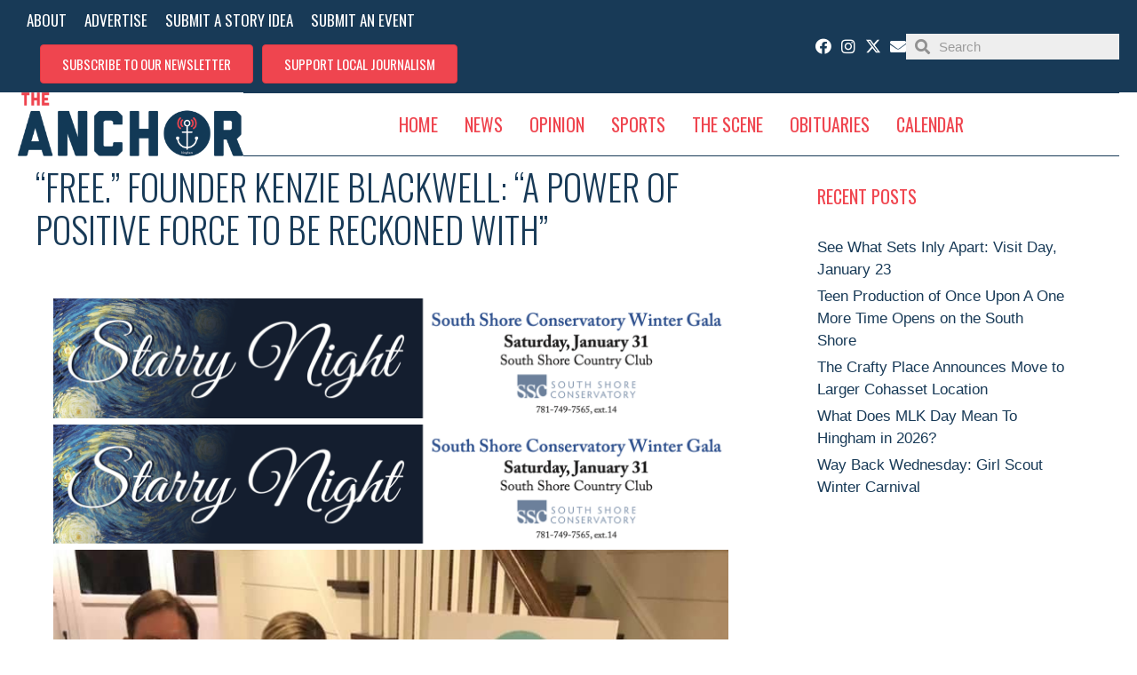

--- FILE ---
content_type: text/html; charset=UTF-8
request_url: https://www.hinghamanchor.com/qa-with-free-founder-kenzie-blackwell/
body_size: 50393
content:
<!DOCTYPE html>
<html lang="en-US">
<head> <script>
var gform;gform||(document.addEventListener("gform_main_scripts_loaded",function(){gform.scriptsLoaded=!0}),document.addEventListener("gform/theme/scripts_loaded",function(){gform.themeScriptsLoaded=!0}),window.addEventListener("DOMContentLoaded",function(){gform.domLoaded=!0}),gform={domLoaded:!1,scriptsLoaded:!1,themeScriptsLoaded:!1,isFormEditor:()=>"function"==typeof InitializeEditor,callIfLoaded:function(o){return!(!gform.domLoaded||!gform.scriptsLoaded||!gform.themeScriptsLoaded&&!gform.isFormEditor()||(gform.isFormEditor()&&console.warn("The use of gform.initializeOnLoaded() is deprecated in the form editor context and will be removed in Gravity Forms 3.1."),o(),0))},initializeOnLoaded:function(o){gform.callIfLoaded(o)||(document.addEventListener("gform_main_scripts_loaded",()=>{gform.scriptsLoaded=!0,gform.callIfLoaded(o)}),document.addEventListener("gform/theme/scripts_loaded",()=>{gform.themeScriptsLoaded=!0,gform.callIfLoaded(o)}),window.addEventListener("DOMContentLoaded",()=>{gform.domLoaded=!0,gform.callIfLoaded(o)}))},hooks:{action:{},filter:{}},addAction:function(o,r,e,t){gform.addHook("action",o,r,e,t)},addFilter:function(o,r,e,t){gform.addHook("filter",o,r,e,t)},doAction:function(o){gform.doHook("action",o,arguments)},applyFilters:function(o){return gform.doHook("filter",o,arguments)},removeAction:function(o,r){gform.removeHook("action",o,r)},removeFilter:function(o,r,e){gform.removeHook("filter",o,r,e)},addHook:function(o,r,e,t,n){null==gform.hooks[o][r]&&(gform.hooks[o][r]=[]);var d=gform.hooks[o][r];null==n&&(n=r+"_"+d.length),gform.hooks[o][r].push({tag:n,callable:e,priority:t=null==t?10:t})},doHook:function(r,o,e){var t;if(e=Array.prototype.slice.call(e,1),null!=gform.hooks[r][o]&&((o=gform.hooks[r][o]).sort(function(o,r){return o.priority-r.priority}),o.forEach(function(o){"function"!=typeof(t=o.callable)&&(t=window[t]),"action"==r?t.apply(null,e):e[0]=t.apply(null,e)})),"filter"==r)return e[0]},removeHook:function(o,r,t,n){var e;null!=gform.hooks[o][r]&&(e=(e=gform.hooks[o][r]).filter(function(o,r,e){return!!(null!=n&&n!=o.tag||null!=t&&t!=o.priority)}),gform.hooks[o][r]=e)}});
</script>

	<meta charset="UTF-8">
	<meta name='robots' content='index, follow, max-image-preview:large, max-snippet:-1, max-video-preview:-1' />
	<style>img:is([sizes="auto" i], [sizes^="auto," i]) { contain-intrinsic-size: 3000px 1500px }</style>
	
            <script data-no-defer="1" data-ezscrex="false" data-cfasync="false" data-pagespeed-no-defer data-cookieconsent="ignore">
                var ctPublicFunctions = {"_ajax_nonce":"bf532956aa","_rest_nonce":"2967de1458","_ajax_url":"\/wp-admin\/admin-ajax.php","_rest_url":"https:\/\/www.hinghamanchor.com\/wp-json\/","data__cookies_type":"none","data__ajax_type":"rest","data__bot_detector_enabled":"1","data__frontend_data_log_enabled":1,"cookiePrefix":"","wprocket_detected":false,"host_url":"www.hinghamanchor.com","text__ee_click_to_select":"Click to select the whole data","text__ee_original_email":"The complete one is","text__ee_got_it":"Got it","text__ee_blocked":"Blocked","text__ee_cannot_connect":"Cannot connect","text__ee_cannot_decode":"Can not decode email. Unknown reason","text__ee_email_decoder":"CleanTalk email decoder","text__ee_wait_for_decoding":"The magic is on the way!","text__ee_decoding_process":"Please wait a few seconds while we decode the contact data."}
            </script>
        
            <script data-no-defer="1" data-ezscrex="false" data-cfasync="false" data-pagespeed-no-defer data-cookieconsent="ignore">
                var ctPublic = {"_ajax_nonce":"bf532956aa","settings__forms__check_internal":"0","settings__forms__check_external":"0","settings__forms__force_protection":0,"settings__forms__search_test":"1","settings__data__bot_detector_enabled":"1","settings__sfw__anti_crawler":0,"blog_home":"https:\/\/www.hinghamanchor.com\/","pixel__setting":"3","pixel__enabled":true,"pixel__url":null,"data__email_check_before_post":"1","data__email_check_exist_post":"1","data__cookies_type":"none","data__key_is_ok":true,"data__visible_fields_required":true,"wl_brandname":"Anti-Spam by CleanTalk","wl_brandname_short":"CleanTalk","ct_checkjs_key":"332198017719c391c801e3693727727343f2e9ee084db1d413f67935235c644e","emailEncoderPassKey":"9c23f4d78fe233559ad542a3f10598e0","bot_detector_forms_excluded":"W10=","advancedCacheExists":false,"varnishCacheExists":false,"wc_ajax_add_to_cart":true}
            </script>
        <meta name="viewport" content="width=device-width, initial-scale=1">
	<!-- This site is optimized with the Yoast SEO plugin v26.3 - https://yoast.com/wordpress/plugins/seo/ -->
	<title>“Free.” Founder Kenzie Blackwell: &quot;a power of positive force to be reckoned with&quot; - Hingham Anchor</title>
	<link rel="canonical" href="https://www.hinghamanchor.com/qa-with-free-founder-kenzie-blackwell/" />
	<meta property="og:locale" content="en_US" />
	<meta property="og:type" content="article" />
	<meta property="og:title" content="“Free.” Founder Kenzie Blackwell: &quot;a power of positive force to be reckoned with&quot; - Hingham Anchor" />
	<meta property="og:description" content="May 17, 2022 by Gabrielle Martin Kenzie Blackwell is this week&#8217;s Human of Hingham: in one year, she built and launched Free., an organization that ensures menstruators have access to period products for free, period. She&#8217;s also a wife, mom of two, and proud pet parent to Soda, &#8220;a Havanese who is everybody&#8217;s favorite.&#8221; Those ... Read more" />
	<meta property="og:url" content="https://www.hinghamanchor.com/qa-with-free-founder-kenzie-blackwell/" />
	<meta property="og:site_name" content="Hingham Anchor" />
	<meta property="article:publisher" content="https://www.facebook.com/hinghamanchor/" />
	<meta property="article:published_time" content="2022-05-17T13:45:22+00:00" />
	<meta property="article:modified_time" content="2022-05-18T13:34:06+00:00" />
	<meta property="og:image" content="https://www.hinghamanchor.com/wp-content/uploads/2022/05/image_6483441-10-e1652795214906.jpg" />
	<meta property="og:image:width" content="811" />
	<meta property="og:image:height" content="612" />
	<meta property="og:image:type" content="image/jpeg" />
	<meta name="author" content="Jessica Wright" />
	<meta name="twitter:card" content="summary_large_image" />
	<meta name="twitter:label1" content="Written by" />
	<meta name="twitter:data1" content="Jessica Wright" />
	<meta name="twitter:label2" content="Est. reading time" />
	<meta name="twitter:data2" content="13 minutes" />
	<script type="application/ld+json" class="yoast-schema-graph">{"@context":"https://schema.org","@graph":[{"@type":"Article","@id":"https://www.hinghamanchor.com/qa-with-free-founder-kenzie-blackwell/#article","isPartOf":{"@id":"https://www.hinghamanchor.com/qa-with-free-founder-kenzie-blackwell/"},"author":{"name":"Jessica Wright","@id":"https://www.hinghamanchor.com/#/schema/person/e9bb93fc10b705e32d0af2c573689e68"},"headline":"“Free.” Founder Kenzie Blackwell: &#8220;a power of positive force to be reckoned with&#8221;","datePublished":"2022-05-17T13:45:22+00:00","dateModified":"2022-05-18T13:34:06+00:00","mainEntityOfPage":{"@id":"https://www.hinghamanchor.com/qa-with-free-founder-kenzie-blackwell/"},"wordCount":2665,"commentCount":3,"publisher":{"@id":"https://www.hinghamanchor.com/#organization"},"image":{"@id":"https://www.hinghamanchor.com/qa-with-free-founder-kenzie-blackwell/#primaryimage"},"thumbnailUrl":"https://www.hinghamanchor.com/wp-content/uploads/2022/05/image_6483441-10-e1652795214906.jpg","articleSection":["Humans of Hingham"],"inLanguage":"en-US","potentialAction":[{"@type":"CommentAction","name":"Comment","target":["https://www.hinghamanchor.com/qa-with-free-founder-kenzie-blackwell/#respond"]}]},{"@type":"WebPage","@id":"https://www.hinghamanchor.com/qa-with-free-founder-kenzie-blackwell/","url":"https://www.hinghamanchor.com/qa-with-free-founder-kenzie-blackwell/","name":"“Free.” Founder Kenzie Blackwell: \"a power of positive force to be reckoned with\" - Hingham Anchor","isPartOf":{"@id":"https://www.hinghamanchor.com/#website"},"primaryImageOfPage":{"@id":"https://www.hinghamanchor.com/qa-with-free-founder-kenzie-blackwell/#primaryimage"},"image":{"@id":"https://www.hinghamanchor.com/qa-with-free-founder-kenzie-blackwell/#primaryimage"},"thumbnailUrl":"https://www.hinghamanchor.com/wp-content/uploads/2022/05/image_6483441-10-e1652795214906.jpg","datePublished":"2022-05-17T13:45:22+00:00","dateModified":"2022-05-18T13:34:06+00:00","breadcrumb":{"@id":"https://www.hinghamanchor.com/qa-with-free-founder-kenzie-blackwell/#breadcrumb"},"inLanguage":"en-US","potentialAction":[{"@type":"ReadAction","target":["https://www.hinghamanchor.com/qa-with-free-founder-kenzie-blackwell/"]}]},{"@type":"ImageObject","inLanguage":"en-US","@id":"https://www.hinghamanchor.com/qa-with-free-founder-kenzie-blackwell/#primaryimage","url":"https://www.hinghamanchor.com/wp-content/uploads/2022/05/image_6483441-10-e1652795214906.jpg","contentUrl":"https://www.hinghamanchor.com/wp-content/uploads/2022/05/image_6483441-10-e1652795214906.jpg","width":811,"height":612},{"@type":"BreadcrumbList","@id":"https://www.hinghamanchor.com/qa-with-free-founder-kenzie-blackwell/#breadcrumb","itemListElement":[{"@type":"ListItem","position":1,"name":"Home","item":"https://www.hinghamanchor.com/"},{"@type":"ListItem","position":2,"name":"“Free.” Founder Kenzie Blackwell: &#8220;a power of positive force to be reckoned with&#8221;"}]},{"@type":"WebSite","@id":"https://www.hinghamanchor.com/#website","url":"https://www.hinghamanchor.com/","name":"Hingham Anchor","description":"A hyper-local news and lifestyle resource for the town of Hingham MA","publisher":{"@id":"https://www.hinghamanchor.com/#organization"},"potentialAction":[{"@type":"SearchAction","target":{"@type":"EntryPoint","urlTemplate":"https://www.hinghamanchor.com/?s={search_term_string}"},"query-input":{"@type":"PropertyValueSpecification","valueRequired":true,"valueName":"search_term_string"}}],"inLanguage":"en-US"},{"@type":"Organization","@id":"https://www.hinghamanchor.com/#organization","name":"Hingham Anchor","url":"https://www.hinghamanchor.com/","logo":{"@type":"ImageObject","inLanguage":"en-US","@id":"https://www.hinghamanchor.com/#/schema/logo/image/","url":"https://www.hinghamanchor.com/wp-content/uploads/2018/08/cropped-theanchor_words-5-e1533856749994.png","contentUrl":"https://www.hinghamanchor.com/wp-content/uploads/2018/08/cropped-theanchor_words-5-e1533856749994.png","width":800,"height":225,"caption":"Hingham Anchor"},"image":{"@id":"https://www.hinghamanchor.com/#/schema/logo/image/"},"sameAs":["https://www.facebook.com/hinghamanchor/","http://@anchorhingham","https://www.linkedin.com/company/hinghamanchor/about/"]},{"@type":"Person","@id":"https://www.hinghamanchor.com/#/schema/person/e9bb93fc10b705e32d0af2c573689e68","name":"Jessica Wright","image":{"@type":"ImageObject","inLanguage":"en-US","@id":"https://www.hinghamanchor.com/#/schema/person/image/","url":"https://secure.gravatar.com/avatar/1d0e7209c54f9a8271339349bdfe64b2d04a235ec425f30a93f4766ad5aaf743?s=96&d=mm&r=g","contentUrl":"https://secure.gravatar.com/avatar/1d0e7209c54f9a8271339349bdfe64b2d04a235ec425f30a93f4766ad5aaf743?s=96&d=mm&r=g","caption":"Jessica Wright"},"url":"https://www.hinghamanchor.com/author/jess/"}]}</script>
	<!-- / Yoast SEO plugin. -->


<link rel='dns-prefetch' href='//fd.cleantalk.org' />
<link rel='dns-prefetch' href='//www.google.com' />
<link rel='dns-prefetch' href='//www.googletagmanager.com' />
<link rel='dns-prefetch' href='//pagead2.googlesyndication.com' />
<link href='https://fonts.gstatic.com' crossorigin rel='preconnect' />
<link href='https://fonts.googleapis.com' crossorigin rel='preconnect' />
<link rel="alternate" type="application/rss+xml" title="Hingham Anchor &raquo; Feed" href="https://www.hinghamanchor.com/feed/" />
<link rel="alternate" type="application/rss+xml" title="Hingham Anchor &raquo; Comments Feed" href="https://www.hinghamanchor.com/comments/feed/" />
<link rel="alternate" type="text/calendar" title="Hingham Anchor &raquo; iCal Feed" href="https://www.hinghamanchor.com/events/?ical=1" />
<link rel="alternate" type="application/rss+xml" title="Hingham Anchor &raquo; “Free.” Founder Kenzie Blackwell: &#8220;a power of positive force to be reckoned with&#8221; Comments Feed" href="https://www.hinghamanchor.com/qa-with-free-founder-kenzie-blackwell/feed/" />
<link rel="preload" href="https://www.hinghamanchor.com/wp-content/plugins/bb-plugin/fonts/fontawesome/5.15.4/webfonts/fa-solid-900.woff2" as="font" type="font/woff2" crossorigin="anonymous">
		<!-- This site uses the Google Analytics by MonsterInsights plugin v9.9.0 - Using Analytics tracking - https://www.monsterinsights.com/ -->
							<script src="//www.googletagmanager.com/gtag/js?id=G-1VWJNC9138"  data-cfasync="false" data-wpfc-render="false" async></script>
			<script data-cfasync="false" data-wpfc-render="false">
				var mi_version = '9.9.0';
				var mi_track_user = true;
				var mi_no_track_reason = '';
								var MonsterInsightsDefaultLocations = {"page_location":"https:\/\/www.hinghamanchor.com\/qa-with-free-founder-kenzie-blackwell\/"};
								if ( typeof MonsterInsightsPrivacyGuardFilter === 'function' ) {
					var MonsterInsightsLocations = (typeof MonsterInsightsExcludeQuery === 'object') ? MonsterInsightsPrivacyGuardFilter( MonsterInsightsExcludeQuery ) : MonsterInsightsPrivacyGuardFilter( MonsterInsightsDefaultLocations );
				} else {
					var MonsterInsightsLocations = (typeof MonsterInsightsExcludeQuery === 'object') ? MonsterInsightsExcludeQuery : MonsterInsightsDefaultLocations;
				}

								var disableStrs = [
										'ga-disable-G-1VWJNC9138',
									];

				/* Function to detect opted out users */
				function __gtagTrackerIsOptedOut() {
					for (var index = 0; index < disableStrs.length; index++) {
						if (document.cookie.indexOf(disableStrs[index] + '=true') > -1) {
							return true;
						}
					}

					return false;
				}

				/* Disable tracking if the opt-out cookie exists. */
				if (__gtagTrackerIsOptedOut()) {
					for (var index = 0; index < disableStrs.length; index++) {
						window[disableStrs[index]] = true;
					}
				}

				/* Opt-out function */
				function __gtagTrackerOptout() {
					for (var index = 0; index < disableStrs.length; index++) {
						document.cookie = disableStrs[index] + '=true; expires=Thu, 31 Dec 2099 23:59:59 UTC; path=/';
						window[disableStrs[index]] = true;
					}
				}

				if ('undefined' === typeof gaOptout) {
					function gaOptout() {
						__gtagTrackerOptout();
					}
				}
								window.dataLayer = window.dataLayer || [];

				window.MonsterInsightsDualTracker = {
					helpers: {},
					trackers: {},
				};
				if (mi_track_user) {
					function __gtagDataLayer() {
						dataLayer.push(arguments);
					}

					function __gtagTracker(type, name, parameters) {
						if (!parameters) {
							parameters = {};
						}

						if (parameters.send_to) {
							__gtagDataLayer.apply(null, arguments);
							return;
						}

						if (type === 'event') {
														parameters.send_to = monsterinsights_frontend.v4_id;
							var hookName = name;
							if (typeof parameters['event_category'] !== 'undefined') {
								hookName = parameters['event_category'] + ':' + name;
							}

							if (typeof MonsterInsightsDualTracker.trackers[hookName] !== 'undefined') {
								MonsterInsightsDualTracker.trackers[hookName](parameters);
							} else {
								__gtagDataLayer('event', name, parameters);
							}
							
						} else {
							__gtagDataLayer.apply(null, arguments);
						}
					}

					__gtagTracker('js', new Date());
					__gtagTracker('set', {
						'developer_id.dZGIzZG': true,
											});
					if ( MonsterInsightsLocations.page_location ) {
						__gtagTracker('set', MonsterInsightsLocations);
					}
										__gtagTracker('config', 'G-1VWJNC9138', {"forceSSL":"true"} );
										window.gtag = __gtagTracker;										(function () {
						/* https://developers.google.com/analytics/devguides/collection/analyticsjs/ */
						/* ga and __gaTracker compatibility shim. */
						var noopfn = function () {
							return null;
						};
						var newtracker = function () {
							return new Tracker();
						};
						var Tracker = function () {
							return null;
						};
						var p = Tracker.prototype;
						p.get = noopfn;
						p.set = noopfn;
						p.send = function () {
							var args = Array.prototype.slice.call(arguments);
							args.unshift('send');
							__gaTracker.apply(null, args);
						};
						var __gaTracker = function () {
							var len = arguments.length;
							if (len === 0) {
								return;
							}
							var f = arguments[len - 1];
							if (typeof f !== 'object' || f === null || typeof f.hitCallback !== 'function') {
								if ('send' === arguments[0]) {
									var hitConverted, hitObject = false, action;
									if ('event' === arguments[1]) {
										if ('undefined' !== typeof arguments[3]) {
											hitObject = {
												'eventAction': arguments[3],
												'eventCategory': arguments[2],
												'eventLabel': arguments[4],
												'value': arguments[5] ? arguments[5] : 1,
											}
										}
									}
									if ('pageview' === arguments[1]) {
										if ('undefined' !== typeof arguments[2]) {
											hitObject = {
												'eventAction': 'page_view',
												'page_path': arguments[2],
											}
										}
									}
									if (typeof arguments[2] === 'object') {
										hitObject = arguments[2];
									}
									if (typeof arguments[5] === 'object') {
										Object.assign(hitObject, arguments[5]);
									}
									if ('undefined' !== typeof arguments[1].hitType) {
										hitObject = arguments[1];
										if ('pageview' === hitObject.hitType) {
											hitObject.eventAction = 'page_view';
										}
									}
									if (hitObject) {
										action = 'timing' === arguments[1].hitType ? 'timing_complete' : hitObject.eventAction;
										hitConverted = mapArgs(hitObject);
										__gtagTracker('event', action, hitConverted);
									}
								}
								return;
							}

							function mapArgs(args) {
								var arg, hit = {};
								var gaMap = {
									'eventCategory': 'event_category',
									'eventAction': 'event_action',
									'eventLabel': 'event_label',
									'eventValue': 'event_value',
									'nonInteraction': 'non_interaction',
									'timingCategory': 'event_category',
									'timingVar': 'name',
									'timingValue': 'value',
									'timingLabel': 'event_label',
									'page': 'page_path',
									'location': 'page_location',
									'title': 'page_title',
									'referrer' : 'page_referrer',
								};
								for (arg in args) {
																		if (!(!args.hasOwnProperty(arg) || !gaMap.hasOwnProperty(arg))) {
										hit[gaMap[arg]] = args[arg];
									} else {
										hit[arg] = args[arg];
									}
								}
								return hit;
							}

							try {
								f.hitCallback();
							} catch (ex) {
							}
						};
						__gaTracker.create = newtracker;
						__gaTracker.getByName = newtracker;
						__gaTracker.getAll = function () {
							return [];
						};
						__gaTracker.remove = noopfn;
						__gaTracker.loaded = true;
						window['__gaTracker'] = __gaTracker;
					})();
									} else {
										console.log("");
					(function () {
						function __gtagTracker() {
							return null;
						}

						window['__gtagTracker'] = __gtagTracker;
						window['gtag'] = __gtagTracker;
					})();
									}
			</script>
			
							<!-- / Google Analytics by MonsterInsights -->
		<script>
window._wpemojiSettings = {"baseUrl":"https:\/\/s.w.org\/images\/core\/emoji\/16.0.1\/72x72\/","ext":".png","svgUrl":"https:\/\/s.w.org\/images\/core\/emoji\/16.0.1\/svg\/","svgExt":".svg","source":{"concatemoji":"https:\/\/www.hinghamanchor.com\/wp-includes\/js\/wp-emoji-release.min.js?ver=6.8.3"}};
/*! This file is auto-generated */
!function(s,n){var o,i,e;function c(e){try{var t={supportTests:e,timestamp:(new Date).valueOf()};sessionStorage.setItem(o,JSON.stringify(t))}catch(e){}}function p(e,t,n){e.clearRect(0,0,e.canvas.width,e.canvas.height),e.fillText(t,0,0);var t=new Uint32Array(e.getImageData(0,0,e.canvas.width,e.canvas.height).data),a=(e.clearRect(0,0,e.canvas.width,e.canvas.height),e.fillText(n,0,0),new Uint32Array(e.getImageData(0,0,e.canvas.width,e.canvas.height).data));return t.every(function(e,t){return e===a[t]})}function u(e,t){e.clearRect(0,0,e.canvas.width,e.canvas.height),e.fillText(t,0,0);for(var n=e.getImageData(16,16,1,1),a=0;a<n.data.length;a++)if(0!==n.data[a])return!1;return!0}function f(e,t,n,a){switch(t){case"flag":return n(e,"\ud83c\udff3\ufe0f\u200d\u26a7\ufe0f","\ud83c\udff3\ufe0f\u200b\u26a7\ufe0f")?!1:!n(e,"\ud83c\udde8\ud83c\uddf6","\ud83c\udde8\u200b\ud83c\uddf6")&&!n(e,"\ud83c\udff4\udb40\udc67\udb40\udc62\udb40\udc65\udb40\udc6e\udb40\udc67\udb40\udc7f","\ud83c\udff4\u200b\udb40\udc67\u200b\udb40\udc62\u200b\udb40\udc65\u200b\udb40\udc6e\u200b\udb40\udc67\u200b\udb40\udc7f");case"emoji":return!a(e,"\ud83e\udedf")}return!1}function g(e,t,n,a){var r="undefined"!=typeof WorkerGlobalScope&&self instanceof WorkerGlobalScope?new OffscreenCanvas(300,150):s.createElement("canvas"),o=r.getContext("2d",{willReadFrequently:!0}),i=(o.textBaseline="top",o.font="600 32px Arial",{});return e.forEach(function(e){i[e]=t(o,e,n,a)}),i}function t(e){var t=s.createElement("script");t.src=e,t.defer=!0,s.head.appendChild(t)}"undefined"!=typeof Promise&&(o="wpEmojiSettingsSupports",i=["flag","emoji"],n.supports={everything:!0,everythingExceptFlag:!0},e=new Promise(function(e){s.addEventListener("DOMContentLoaded",e,{once:!0})}),new Promise(function(t){var n=function(){try{var e=JSON.parse(sessionStorage.getItem(o));if("object"==typeof e&&"number"==typeof e.timestamp&&(new Date).valueOf()<e.timestamp+604800&&"object"==typeof e.supportTests)return e.supportTests}catch(e){}return null}();if(!n){if("undefined"!=typeof Worker&&"undefined"!=typeof OffscreenCanvas&&"undefined"!=typeof URL&&URL.createObjectURL&&"undefined"!=typeof Blob)try{var e="postMessage("+g.toString()+"("+[JSON.stringify(i),f.toString(),p.toString(),u.toString()].join(",")+"));",a=new Blob([e],{type:"text/javascript"}),r=new Worker(URL.createObjectURL(a),{name:"wpTestEmojiSupports"});return void(r.onmessage=function(e){c(n=e.data),r.terminate(),t(n)})}catch(e){}c(n=g(i,f,p,u))}t(n)}).then(function(e){for(var t in e)n.supports[t]=e[t],n.supports.everything=n.supports.everything&&n.supports[t],"flag"!==t&&(n.supports.everythingExceptFlag=n.supports.everythingExceptFlag&&n.supports[t]);n.supports.everythingExceptFlag=n.supports.everythingExceptFlag&&!n.supports.flag,n.DOMReady=!1,n.readyCallback=function(){n.DOMReady=!0}}).then(function(){return e}).then(function(){var e;n.supports.everything||(n.readyCallback(),(e=n.source||{}).concatemoji?t(e.concatemoji):e.wpemoji&&e.twemoji&&(t(e.twemoji),t(e.wpemoji)))}))}((window,document),window._wpemojiSettings);
</script>
<!-- hinghamanchor.com is managing ads with Advanced Ads --><script id="hingh-ready">
			window.advanced_ads_ready=function(e,a){a=a||"complete";var d=function(e){return"interactive"===a?"loading"!==e:"complete"===e};d(document.readyState)?e():document.addEventListener("readystatechange",(function(a){d(a.target.readyState)&&e()}),{once:"interactive"===a})},window.advanced_ads_ready_queue=window.advanced_ads_ready_queue||[];		</script>
		
<link rel='stylesheet' id='generate-fonts-css' href='//fonts.googleapis.com/css?family=Oswald:200,300,regular,500,600,700' media='all' />
<link rel='stylesheet' id='sbi_styles-css' href='https://www.hinghamanchor.com/wp-content/plugins/instagram-feed/css/sbi-styles.min.css?ver=6.9.1' media='all' />
<style id='wp-emoji-styles-inline-css'>

	img.wp-smiley, img.emoji {
		display: inline !important;
		border: none !important;
		box-shadow: none !important;
		height: 1em !important;
		width: 1em !important;
		margin: 0 0.07em !important;
		vertical-align: -0.1em !important;
		background: none !important;
		padding: 0 !important;
	}
</style>
<link rel='stylesheet' id='wp-block-library-css' href='https://www.hinghamanchor.com/wp-includes/css/dist/block-library/style.min.css?ver=6.8.3' media='all' />
<style id='classic-theme-styles-inline-css'>
/*! This file is auto-generated */
.wp-block-button__link{color:#fff;background-color:#32373c;border-radius:9999px;box-shadow:none;text-decoration:none;padding:calc(.667em + 2px) calc(1.333em + 2px);font-size:1.125em}.wp-block-file__button{background:#32373c;color:#fff;text-decoration:none}
</style>
<style id='global-styles-inline-css'>
:root{--wp--preset--aspect-ratio--square: 1;--wp--preset--aspect-ratio--4-3: 4/3;--wp--preset--aspect-ratio--3-4: 3/4;--wp--preset--aspect-ratio--3-2: 3/2;--wp--preset--aspect-ratio--2-3: 2/3;--wp--preset--aspect-ratio--16-9: 16/9;--wp--preset--aspect-ratio--9-16: 9/16;--wp--preset--color--black: #000000;--wp--preset--color--cyan-bluish-gray: #abb8c3;--wp--preset--color--white: #ffffff;--wp--preset--color--pale-pink: #f78da7;--wp--preset--color--vivid-red: #cf2e2e;--wp--preset--color--luminous-vivid-orange: #ff6900;--wp--preset--color--luminous-vivid-amber: #fcb900;--wp--preset--color--light-green-cyan: #7bdcb5;--wp--preset--color--vivid-green-cyan: #00d084;--wp--preset--color--pale-cyan-blue: #8ed1fc;--wp--preset--color--vivid-cyan-blue: #0693e3;--wp--preset--color--vivid-purple: #9b51e0;--wp--preset--color--contrast: var(--contrast);--wp--preset--color--contrast-2: var(--contrast-2);--wp--preset--color--contrast-3: var(--contrast-3);--wp--preset--color--base: var(--base);--wp--preset--color--base-2: var(--base-2);--wp--preset--color--base-3: var(--base-3);--wp--preset--color--accent: var(--accent);--wp--preset--color--global-color-8: var(--global-color-8);--wp--preset--gradient--vivid-cyan-blue-to-vivid-purple: linear-gradient(135deg,rgba(6,147,227,1) 0%,rgb(155,81,224) 100%);--wp--preset--gradient--light-green-cyan-to-vivid-green-cyan: linear-gradient(135deg,rgb(122,220,180) 0%,rgb(0,208,130) 100%);--wp--preset--gradient--luminous-vivid-amber-to-luminous-vivid-orange: linear-gradient(135deg,rgba(252,185,0,1) 0%,rgba(255,105,0,1) 100%);--wp--preset--gradient--luminous-vivid-orange-to-vivid-red: linear-gradient(135deg,rgba(255,105,0,1) 0%,rgb(207,46,46) 100%);--wp--preset--gradient--very-light-gray-to-cyan-bluish-gray: linear-gradient(135deg,rgb(238,238,238) 0%,rgb(169,184,195) 100%);--wp--preset--gradient--cool-to-warm-spectrum: linear-gradient(135deg,rgb(74,234,220) 0%,rgb(151,120,209) 20%,rgb(207,42,186) 40%,rgb(238,44,130) 60%,rgb(251,105,98) 80%,rgb(254,248,76) 100%);--wp--preset--gradient--blush-light-purple: linear-gradient(135deg,rgb(255,206,236) 0%,rgb(152,150,240) 100%);--wp--preset--gradient--blush-bordeaux: linear-gradient(135deg,rgb(254,205,165) 0%,rgb(254,45,45) 50%,rgb(107,0,62) 100%);--wp--preset--gradient--luminous-dusk: linear-gradient(135deg,rgb(255,203,112) 0%,rgb(199,81,192) 50%,rgb(65,88,208) 100%);--wp--preset--gradient--pale-ocean: linear-gradient(135deg,rgb(255,245,203) 0%,rgb(182,227,212) 50%,rgb(51,167,181) 100%);--wp--preset--gradient--electric-grass: linear-gradient(135deg,rgb(202,248,128) 0%,rgb(113,206,126) 100%);--wp--preset--gradient--midnight: linear-gradient(135deg,rgb(2,3,129) 0%,rgb(40,116,252) 100%);--wp--preset--font-size--small: 13px;--wp--preset--font-size--medium: 20px;--wp--preset--font-size--large: 36px;--wp--preset--font-size--x-large: 42px;--wp--preset--spacing--20: 0.44rem;--wp--preset--spacing--30: 0.67rem;--wp--preset--spacing--40: 1rem;--wp--preset--spacing--50: 1.5rem;--wp--preset--spacing--60: 2.25rem;--wp--preset--spacing--70: 3.38rem;--wp--preset--spacing--80: 5.06rem;--wp--preset--shadow--natural: 6px 6px 9px rgba(0, 0, 0, 0.2);--wp--preset--shadow--deep: 12px 12px 50px rgba(0, 0, 0, 0.4);--wp--preset--shadow--sharp: 6px 6px 0px rgba(0, 0, 0, 0.2);--wp--preset--shadow--outlined: 6px 6px 0px -3px rgba(255, 255, 255, 1), 6px 6px rgba(0, 0, 0, 1);--wp--preset--shadow--crisp: 6px 6px 0px rgba(0, 0, 0, 1);}:where(.is-layout-flex){gap: 0.5em;}:where(.is-layout-grid){gap: 0.5em;}body .is-layout-flex{display: flex;}.is-layout-flex{flex-wrap: wrap;align-items: center;}.is-layout-flex > :is(*, div){margin: 0;}body .is-layout-grid{display: grid;}.is-layout-grid > :is(*, div){margin: 0;}:where(.wp-block-columns.is-layout-flex){gap: 2em;}:where(.wp-block-columns.is-layout-grid){gap: 2em;}:where(.wp-block-post-template.is-layout-flex){gap: 1.25em;}:where(.wp-block-post-template.is-layout-grid){gap: 1.25em;}.has-black-color{color: var(--wp--preset--color--black) !important;}.has-cyan-bluish-gray-color{color: var(--wp--preset--color--cyan-bluish-gray) !important;}.has-white-color{color: var(--wp--preset--color--white) !important;}.has-pale-pink-color{color: var(--wp--preset--color--pale-pink) !important;}.has-vivid-red-color{color: var(--wp--preset--color--vivid-red) !important;}.has-luminous-vivid-orange-color{color: var(--wp--preset--color--luminous-vivid-orange) !important;}.has-luminous-vivid-amber-color{color: var(--wp--preset--color--luminous-vivid-amber) !important;}.has-light-green-cyan-color{color: var(--wp--preset--color--light-green-cyan) !important;}.has-vivid-green-cyan-color{color: var(--wp--preset--color--vivid-green-cyan) !important;}.has-pale-cyan-blue-color{color: var(--wp--preset--color--pale-cyan-blue) !important;}.has-vivid-cyan-blue-color{color: var(--wp--preset--color--vivid-cyan-blue) !important;}.has-vivid-purple-color{color: var(--wp--preset--color--vivid-purple) !important;}.has-black-background-color{background-color: var(--wp--preset--color--black) !important;}.has-cyan-bluish-gray-background-color{background-color: var(--wp--preset--color--cyan-bluish-gray) !important;}.has-white-background-color{background-color: var(--wp--preset--color--white) !important;}.has-pale-pink-background-color{background-color: var(--wp--preset--color--pale-pink) !important;}.has-vivid-red-background-color{background-color: var(--wp--preset--color--vivid-red) !important;}.has-luminous-vivid-orange-background-color{background-color: var(--wp--preset--color--luminous-vivid-orange) !important;}.has-luminous-vivid-amber-background-color{background-color: var(--wp--preset--color--luminous-vivid-amber) !important;}.has-light-green-cyan-background-color{background-color: var(--wp--preset--color--light-green-cyan) !important;}.has-vivid-green-cyan-background-color{background-color: var(--wp--preset--color--vivid-green-cyan) !important;}.has-pale-cyan-blue-background-color{background-color: var(--wp--preset--color--pale-cyan-blue) !important;}.has-vivid-cyan-blue-background-color{background-color: var(--wp--preset--color--vivid-cyan-blue) !important;}.has-vivid-purple-background-color{background-color: var(--wp--preset--color--vivid-purple) !important;}.has-black-border-color{border-color: var(--wp--preset--color--black) !important;}.has-cyan-bluish-gray-border-color{border-color: var(--wp--preset--color--cyan-bluish-gray) !important;}.has-white-border-color{border-color: var(--wp--preset--color--white) !important;}.has-pale-pink-border-color{border-color: var(--wp--preset--color--pale-pink) !important;}.has-vivid-red-border-color{border-color: var(--wp--preset--color--vivid-red) !important;}.has-luminous-vivid-orange-border-color{border-color: var(--wp--preset--color--luminous-vivid-orange) !important;}.has-luminous-vivid-amber-border-color{border-color: var(--wp--preset--color--luminous-vivid-amber) !important;}.has-light-green-cyan-border-color{border-color: var(--wp--preset--color--light-green-cyan) !important;}.has-vivid-green-cyan-border-color{border-color: var(--wp--preset--color--vivid-green-cyan) !important;}.has-pale-cyan-blue-border-color{border-color: var(--wp--preset--color--pale-cyan-blue) !important;}.has-vivid-cyan-blue-border-color{border-color: var(--wp--preset--color--vivid-cyan-blue) !important;}.has-vivid-purple-border-color{border-color: var(--wp--preset--color--vivid-purple) !important;}.has-vivid-cyan-blue-to-vivid-purple-gradient-background{background: var(--wp--preset--gradient--vivid-cyan-blue-to-vivid-purple) !important;}.has-light-green-cyan-to-vivid-green-cyan-gradient-background{background: var(--wp--preset--gradient--light-green-cyan-to-vivid-green-cyan) !important;}.has-luminous-vivid-amber-to-luminous-vivid-orange-gradient-background{background: var(--wp--preset--gradient--luminous-vivid-amber-to-luminous-vivid-orange) !important;}.has-luminous-vivid-orange-to-vivid-red-gradient-background{background: var(--wp--preset--gradient--luminous-vivid-orange-to-vivid-red) !important;}.has-very-light-gray-to-cyan-bluish-gray-gradient-background{background: var(--wp--preset--gradient--very-light-gray-to-cyan-bluish-gray) !important;}.has-cool-to-warm-spectrum-gradient-background{background: var(--wp--preset--gradient--cool-to-warm-spectrum) !important;}.has-blush-light-purple-gradient-background{background: var(--wp--preset--gradient--blush-light-purple) !important;}.has-blush-bordeaux-gradient-background{background: var(--wp--preset--gradient--blush-bordeaux) !important;}.has-luminous-dusk-gradient-background{background: var(--wp--preset--gradient--luminous-dusk) !important;}.has-pale-ocean-gradient-background{background: var(--wp--preset--gradient--pale-ocean) !important;}.has-electric-grass-gradient-background{background: var(--wp--preset--gradient--electric-grass) !important;}.has-midnight-gradient-background{background: var(--wp--preset--gradient--midnight) !important;}.has-small-font-size{font-size: var(--wp--preset--font-size--small) !important;}.has-medium-font-size{font-size: var(--wp--preset--font-size--medium) !important;}.has-large-font-size{font-size: var(--wp--preset--font-size--large) !important;}.has-x-large-font-size{font-size: var(--wp--preset--font-size--x-large) !important;}
:where(.wp-block-post-template.is-layout-flex){gap: 1.25em;}:where(.wp-block-post-template.is-layout-grid){gap: 1.25em;}
:where(.wp-block-columns.is-layout-flex){gap: 2em;}:where(.wp-block-columns.is-layout-grid){gap: 2em;}
:root :where(.wp-block-pullquote){font-size: 1.5em;line-height: 1.6;}
</style>
<link rel='stylesheet' id='fl-builder-layout-37441-css' href='https://www.hinghamanchor.com/wp-content/uploads/bb-plugin/cache/37441-layout.css?ver=97395a27fa842c8288762a088ab1a70c' media='all' />
<link rel='stylesheet' id='bbp-default-css' href='https://www.hinghamanchor.com/wp-content/plugins/bbpress/templates/default/css/bbpress.min.css?ver=2.6.14' media='all' />
<style id='bbp-default-inline-css'>
#bbpress-forums ul.bbp-lead-topic,#bbpress-forums ul.bbp-topics,#bbpress-forums ul.bbp-forums,#bbpress-forums ul.bbp-replies,#bbpress-forums ul.bbp-search-results,#bbpress-forums,div.bbp-breadcrumb,div.bbp-topic-tags {font-size: inherit;}.single-forum #subscription-toggle {display: block;margin: 1em 0;clear: left;}#bbpress-forums .bbp-search-form {margin-bottom: 10px;}.bbp-login-form fieldset {border: 0;padding: 0;}
</style>
<link rel='stylesheet' id='cleantalk-public-css-css' href='https://www.hinghamanchor.com/wp-content/plugins/cleantalk-spam-protect/css/cleantalk-public.min.css?ver=6.67_1761843373' media='all' />
<link rel='stylesheet' id='cleantalk-email-decoder-css-css' href='https://www.hinghamanchor.com/wp-content/plugins/cleantalk-spam-protect/css/cleantalk-email-decoder.min.css?ver=6.67_1761843373' media='all' />
<link rel='stylesheet' id='woocommerce-layout-css' href='https://www.hinghamanchor.com/wp-content/plugins/woocommerce/assets/css/woocommerce-layout.css?ver=10.3.4' media='all' />
<style id='woocommerce-layout-inline-css'>

	.infinite-scroll .woocommerce-pagination {
		display: none;
	}
</style>
<link rel='stylesheet' id='woocommerce-smallscreen-css' href='https://www.hinghamanchor.com/wp-content/plugins/woocommerce/assets/css/woocommerce-smallscreen.css?ver=10.3.4' media='only screen and (max-width: 768px)' />
<link rel='stylesheet' id='woocommerce-general-css' href='https://www.hinghamanchor.com/wp-content/plugins/woocommerce/assets/css/woocommerce.css?ver=10.3.4' media='all' />
<style id='woocommerce-general-inline-css'>
.woocommerce .page-header-image-single {display: none;}.woocommerce .entry-content,.woocommerce .product .entry-summary {margin-top: 0;}.related.products {clear: both;}.checkout-subscribe-prompt.clear {visibility: visible;height: initial;width: initial;}@media (max-width:768px) {.woocommerce .woocommerce-ordering,.woocommerce-page .woocommerce-ordering {float: none;}.woocommerce .woocommerce-ordering select {max-width: 100%;}.woocommerce ul.products li.product,.woocommerce-page ul.products li.product,.woocommerce-page[class*=columns-] ul.products li.product,.woocommerce[class*=columns-] ul.products li.product {width: 100%;float: none;}}
</style>
<style id='woocommerce-inline-inline-css'>
.woocommerce form .form-row .required { visibility: visible; }
</style>
<link rel='stylesheet' id='font-awesome-5-css' href='https://www.hinghamanchor.com/wp-content/plugins/bb-plugin/fonts/fontawesome/5.15.4/css/all.min.css?ver=2.9.4' media='all' />
<link rel='stylesheet' id='font-awesome-css' href='https://www.hinghamanchor.com/wp-content/plugins/bb-plugin/fonts/fontawesome/5.15.4/css/v4-shims.min.css?ver=2.9.4' media='all' />
<link rel='stylesheet' id='jquery-magnificpopup-css' href='https://www.hinghamanchor.com/wp-content/plugins/bb-plugin/css/jquery.magnificpopup.min.css?ver=2.9.4' media='all' />
<link rel='stylesheet' id='yui3-css' href='https://www.hinghamanchor.com/wp-content/plugins/bb-plugin/css/yui3.css?ver=2.9.4' media='all' />
<link rel='stylesheet' id='fl-slideshow-css' href='https://www.hinghamanchor.com/wp-content/plugins/bb-plugin/css/fl-slideshow.min.css?ver=2.9.4' media='all' />
<link rel='stylesheet' id='fl-builder-layout-bundle-3d6020e5e9607534d12c0a85c5f2d7bf-css' href='https://www.hinghamanchor.com/wp-content/uploads/bb-plugin/cache/3d6020e5e9607534d12c0a85c5f2d7bf-layout-bundle.css?ver=2.9.4-1.5.2' media='all' />
<link rel='stylesheet' id='tptn-style-text-only-css' href='https://www.hinghamanchor.com/wp-content/plugins/top-10/css/text-only.min.css?ver=4.1.1' media='all' />
<link rel='stylesheet' id='wp-forecast-weathericons-css' href='https://www.hinghamanchor.com/wp-content/plugins/wp-forecast//weather-icons/weather-icons.min.css?ver=9999' media='all' />
<link rel='stylesheet' id='wp-forecast-weathericons-wind-css' href='https://www.hinghamanchor.com/wp-content/plugins/wp-forecast//weather-icons/weather-icons-wind.min.css?ver=9999' media='all' />
<link rel='stylesheet' id='wp-forecast-css' href='https://www.hinghamanchor.com/wp-content/plugins/wp-forecast/wp-forecast-default.css?ver=9999' media='all' />
<link rel='stylesheet' id='brands-styles-css' href='https://www.hinghamanchor.com/wp-content/plugins/woocommerce/assets/css/brands.css?ver=10.3.4' media='all' />
<link rel='stylesheet' id='generate-style-grid-css' href='https://www.hinghamanchor.com/wp-content/themes/generatepress/assets/css/unsemantic-grid.min.css?ver=3.6.0' media='all' />
<link rel='stylesheet' id='generate-style-css' href='https://www.hinghamanchor.com/wp-content/themes/generatepress/assets/css/style.min.css?ver=3.6.0' media='all' />
<style id='generate-style-inline-css'>
body{background-color:var(--base-3);color:#3a3a3a;}a{color:#1e73be;}a:hover, a:focus, a:active{color:#000000;}body .grid-container{max-width:1730px;}.wp-block-group__inner-container{max-width:1730px;margin-left:auto;margin-right:auto;}.generate-back-to-top{font-size:20px;border-radius:3px;position:fixed;bottom:30px;right:30px;line-height:40px;width:40px;text-align:center;z-index:10;transition:opacity 300ms ease-in-out;opacity:0.1;transform:translateY(1000px);}.generate-back-to-top__show{opacity:1;transform:translateY(0);}:root{--contrast:#222222;--contrast-2:#575760;--contrast-3:#b2b2be;--base:#f0f0f0;--base-2:#f7f8f9;--base-3:#ffffff;--accent:#1e73be;--global-color-8:#F0454F;}:root .has-contrast-color{color:var(--contrast);}:root .has-contrast-background-color{background-color:var(--contrast);}:root .has-contrast-2-color{color:var(--contrast-2);}:root .has-contrast-2-background-color{background-color:var(--contrast-2);}:root .has-contrast-3-color{color:var(--contrast-3);}:root .has-contrast-3-background-color{background-color:var(--contrast-3);}:root .has-base-color{color:var(--base);}:root .has-base-background-color{background-color:var(--base);}:root .has-base-2-color{color:var(--base-2);}:root .has-base-2-background-color{background-color:var(--base-2);}:root .has-base-3-color{color:var(--base-3);}:root .has-base-3-background-color{background-color:var(--base-3);}:root .has-accent-color{color:var(--accent);}:root .has-accent-background-color{background-color:var(--accent);}:root .has-global-color-8-color{color:var(--global-color-8);}:root .has-global-color-8-background-color{background-color:var(--global-color-8);}body, button, input, select, textarea{font-family:Helvetica;}body{line-height:1.5;}.entry-content > [class*="wp-block-"]:not(:last-child):not(.wp-block-heading){margin-bottom:1.5em;}.main-title{font-family:"Century Gothic";font-size:45px;}.main-navigation a, .menu-toggle{font-family:"Oswald", sans-serif;text-transform:uppercase;font-size:19px;}.main-navigation .main-nav ul ul li a{font-size:16px;}.widget-title{font-family:"Oswald", sans-serif;text-transform:uppercase;}.sidebar .widget, .footer-widgets .widget{font-size:17px;}button:not(.menu-toggle),html input[type="button"],input[type="reset"],input[type="submit"],.button,.wp-block-button .wp-block-button__link{font-family:"Oswald", sans-serif;}h1{font-family:"Oswald", sans-serif;font-weight:300;text-transform:uppercase;font-size:40px;}h2{font-family:"Oswald", sans-serif;font-weight:300;text-transform:uppercase;font-size:30px;}h3{font-family:"Oswald", sans-serif;font-size:20px;}h4{font-family:"Oswald", sans-serif;font-size:inherit;}h5{font-family:"Oswald", sans-serif;font-size:inherit;}.site-info{font-family:"Oswald", sans-serif;}@media (max-width:768px){h1{font-size:30px;}h2{font-size:25px;}}.top-bar{background-color:#636363;color:#ffffff;}.top-bar a{color:#ffffff;}.top-bar a:hover{color:#303030;}.site-header{background-color:#ffffff;color:#3a3a3a;}.site-header a{color:#3a3a3a;}.main-title a,.main-title a:hover{color:#222222;}.site-description{color:#757575;}.main-navigation,.main-navigation ul ul{background-color:#183a57;}.main-navigation .main-nav ul li a, .main-navigation .menu-toggle, .main-navigation .menu-bar-items{color:#ffffff;}.main-navigation .main-nav ul li:not([class*="current-menu-"]):hover > a, .main-navigation .main-nav ul li:not([class*="current-menu-"]):focus > a, .main-navigation .main-nav ul li.sfHover:not([class*="current-menu-"]) > a, .main-navigation .menu-bar-item:hover > a, .main-navigation .menu-bar-item.sfHover > a{color:#ffffff;background-color:#183a57;}button.menu-toggle:hover,button.menu-toggle:focus,.main-navigation .mobile-bar-items a,.main-navigation .mobile-bar-items a:hover,.main-navigation .mobile-bar-items a:focus{color:#ffffff;}.main-navigation .main-nav ul li[class*="current-menu-"] > a{color:#ffffff;background-color:#ef454f;}.navigation-search input[type="search"],.navigation-search input[type="search"]:active, .navigation-search input[type="search"]:focus, .main-navigation .main-nav ul li.search-item.active > a, .main-navigation .menu-bar-items .search-item.active > a{color:#ffffff;background-color:#183a57;}.main-navigation ul ul{background-color:#183a57;}.main-navigation .main-nav ul ul li a{color:#ffffff;}.main-navigation .main-nav ul ul li:not([class*="current-menu-"]):hover > a,.main-navigation .main-nav ul ul li:not([class*="current-menu-"]):focus > a, .main-navigation .main-nav ul ul li.sfHover:not([class*="current-menu-"]) > a{color:#ffffff;background-color:#183a57;}.main-navigation .main-nav ul ul li[class*="current-menu-"] > a{color:#ffffff;background-color:#ef454f;}.separate-containers .inside-article, .separate-containers .comments-area, .separate-containers .page-header, .one-container .container, .separate-containers .paging-navigation, .inside-page-header{color:#183a57;background-color:#ffffff;}.inside-article a,.paging-navigation a,.comments-area a,.page-header a{color:#ef454f;}.inside-article a:hover,.paging-navigation a:hover,.comments-area a:hover,.page-header a:hover{color:#ef454f;}.entry-title a{color:#183a57;}.entry-meta{color:#183a57;}.entry-meta a{color:#183a57;}.entry-meta a:hover{color:#ef454f;}h1{color:#183a57;}h2{color:#183a57;}h3{color:#183a57;}h4{color:#183a57;}.sidebar .widget{background-color:#ffffff;}.sidebar .widget a{color:#183a57;}.sidebar .widget .widget-title{color:var(--global-color-8);}.footer-widgets{color:#ffffff;background-color:#183a57;}.footer-widgets a{color:#ffffff;}.footer-widgets a:hover{color:#ffffff;}.footer-widgets .widget-title{color:#ffffff;}.site-info{color:#183a57;background-color:#efefef;}.site-info a{color:#ef454f;}.site-info a:hover{color:#ef454f;}.footer-bar .widget_nav_menu .current-menu-item a{color:#ef454f;}input[type="text"],input[type="email"],input[type="url"],input[type="password"],input[type="search"],input[type="tel"],input[type="number"],textarea,select{color:#666666;background-color:#fafafa;border-color:#cccccc;}input[type="text"]:focus,input[type="email"]:focus,input[type="url"]:focus,input[type="password"]:focus,input[type="search"]:focus,input[type="tel"]:focus,input[type="number"]:focus,textarea:focus,select:focus{color:#666666;background-color:#ffffff;border-color:#bfbfbf;}button,html input[type="button"],input[type="reset"],input[type="submit"],a.button,a.wp-block-button__link:not(.has-background){color:#ffffff;background-color:#666666;}button:hover,html input[type="button"]:hover,input[type="reset"]:hover,input[type="submit"]:hover,a.button:hover,button:focus,html input[type="button"]:focus,input[type="reset"]:focus,input[type="submit"]:focus,a.button:focus,a.wp-block-button__link:not(.has-background):active,a.wp-block-button__link:not(.has-background):focus,a.wp-block-button__link:not(.has-background):hover{color:#ffffff;background-color:#3f3f3f;}a.generate-back-to-top{background-color:#ef454f;color:#ffffff;}a.generate-back-to-top:hover,a.generate-back-to-top:focus{background-color:#ef454f;color:#ffffff;}:root{--gp-search-modal-bg-color:var(--base-3);--gp-search-modal-text-color:var(--contrast);--gp-search-modal-overlay-bg-color:rgba(0,0,0,0.2);}@media (max-width: 768px){.main-navigation .menu-bar-item:hover > a, .main-navigation .menu-bar-item.sfHover > a{background:none;color:#ffffff;}}.inside-top-bar{padding:10px;}.inside-header{padding:40px;}.separate-containers .inside-article, .separate-containers .comments-area, .separate-containers .page-header, .separate-containers .paging-navigation, .one-container .site-content, .inside-page-header{padding:10px 40px 40px 40px;}.site-main .wp-block-group__inner-container{padding:10px 40px 40px 40px;}.entry-content .alignwide, body:not(.no-sidebar) .entry-content .alignfull{margin-left:-40px;width:calc(100% + 80px);max-width:calc(100% + 80px);}.rtl .menu-item-has-children .dropdown-menu-toggle{padding-left:20px;}.rtl .main-navigation .main-nav ul li.menu-item-has-children > a{padding-right:20px;}.widget-area .widget{padding:20px 40px 40px 40px;}.site-info{padding:20px;}@media (max-width:768px){.separate-containers .inside-article, .separate-containers .comments-area, .separate-containers .page-header, .separate-containers .paging-navigation, .one-container .site-content, .inside-page-header{padding:10px;}.site-main .wp-block-group__inner-container{padding:10px;}.site-info{padding-right:10px;padding-left:10px;}.entry-content .alignwide, body:not(.no-sidebar) .entry-content .alignfull{margin-left:-10px;width:calc(100% + 20px);max-width:calc(100% + 20px);}}/* End cached CSS */@media (max-width: 768px){.main-navigation .menu-toggle,.main-navigation .mobile-bar-items,.sidebar-nav-mobile:not(#sticky-placeholder){display:block;}.main-navigation ul,.gen-sidebar-nav{display:none;}[class*="nav-float-"] .site-header .inside-header > *{float:none;clear:both;}}
.dynamic-author-image-rounded{border-radius:100%;}.dynamic-featured-image, .dynamic-author-image{vertical-align:middle;}.one-container.blog .dynamic-content-template:not(:last-child), .one-container.archive .dynamic-content-template:not(:last-child){padding-bottom:0px;}.dynamic-entry-excerpt > p:last-child{margin-bottom:0px;}
.main-navigation .navigation-logo img {height:60px;}@media (max-width: 1740px) {.main-navigation .navigation-logo.site-logo {margin-left:0;}body.sticky-menu-logo.nav-float-left .main-navigation .site-logo.navigation-logo {margin-right:0;}}
</style>
<link rel='stylesheet' id='generate-mobile-style-css' href='https://www.hinghamanchor.com/wp-content/themes/generatepress/assets/css/mobile.min.css?ver=3.6.0' media='all' />
<link rel='stylesheet' id='generate-font-icons-css' href='https://www.hinghamanchor.com/wp-content/themes/generatepress/assets/css/components/font-icons.min.css?ver=3.6.0' media='all' />
<link rel='stylesheet' id='generate-child-css' href='https://www.hinghamanchor.com/wp-content/themes/generatepress-child/style.css?ver=2.1.4.1535040791' media='all' />
<link rel='stylesheet' id='fl-theme-builder-generatepress-css' href='https://www.hinghamanchor.com/wp-content/plugins/bb-theme-builder/extensions/themes/css/generatepress.css?ver=1.5.2' media='all' />
<link rel='stylesheet' id='generate-menu-logo-css' href='https://www.hinghamanchor.com/wp-content/plugins/gp-premium/menu-plus/functions/css/menu-logo.min.css?ver=2.5.5' media='all' />
<style id='generate-menu-logo-inline-css'>
@media (max-width: 768px){.sticky-menu-logo .navigation-stick:not(.mobile-header-navigation) .menu-toggle,.menu-logo .main-navigation:not(.mobile-header-navigation) .menu-toggle{display:inline-block;clear:none;width:auto;float:right;}.sticky-menu-logo .navigation-stick:not(.mobile-header-navigation) .mobile-bar-items,.menu-logo .main-navigation:not(.mobile-header-navigation) .mobile-bar-items{position:relative;float:right;}.regular-menu-logo .main-navigation:not(.navigation-stick):not(.mobile-header-navigation) .menu-toggle{display:inline-block;clear:none;width:auto;float:right;}.regular-menu-logo .main-navigation:not(.navigation-stick):not(.mobile-header-navigation) .mobile-bar-items{position:relative;float:right;}body[class*="nav-float-"].menu-logo-enabled:not(.sticky-menu-logo) .main-navigation .main-nav{display:block;}.sticky-menu-logo.nav-float-left .navigation-stick:not(.mobile-header-navigation) .menu-toggle,.menu-logo.nav-float-left .main-navigation:not(.mobile-header-navigation) .menu-toggle,.regular-menu-logo.nav-float-left .main-navigation:not(.navigation-stick):not(.mobile-header-navigation) .menu-toggle{float:left;}}
</style>
<link rel='stylesheet' id='yop-public-css' href='https://www.hinghamanchor.com/wp-content/plugins/yop-poll-pro/public/assets/css/yop-poll-public-6.5.32.css?ver=6.8.3' media='all' />
<link rel='stylesheet' id='pp-animate-css' href='https://www.hinghamanchor.com/wp-content/plugins/bbpowerpack/assets/css/animate.min.css?ver=3.5.1' media='all' />
<link rel='stylesheet' id='microthemer-css' href='https://www.hinghamanchor.com/wp-content/micro-themes/active-styles.css?mts=2&#038;ver=6.8.3' media='all' />
<link rel='stylesheet' id='fl-builder-google-fonts-3f19d897d5677fab9c7f938fa02ecdad-css' href='//fonts.googleapis.com/css?family=Oswald%3A400&#038;ver=6.8.3' media='all' />
<!--n2css--><!--n2js--><script id="jquery-core-js-extra">
var appp_ajax_login = {"processing":"Logging in....","required":"Fields are required","error":"Error Logging in"};
</script>
<script src="https://www.hinghamanchor.com/wp-includes/js/jquery/jquery.min.js?ver=3.7.1" id="jquery-core-js"></script>
<script src="https://www.hinghamanchor.com/wp-includes/js/jquery/jquery-migrate.min.js?ver=3.4.1" id="jquery-migrate-js"></script>
<script src="https://www.hinghamanchor.com/wp-content/plugins/google-analytics-for-wordpress/assets/js/frontend-gtag.min.js?ver=9.9.0" id="monsterinsights-frontend-script-js" async data-wp-strategy="async"></script>
<script data-cfasync="false" data-wpfc-render="false" id='monsterinsights-frontend-script-js-extra'>var monsterinsights_frontend = {"js_events_tracking":"true","download_extensions":"doc,pdf,ppt,zip,xls,docx,pptx,xlsx","inbound_paths":"[]","home_url":"https:\/\/www.hinghamanchor.com","hash_tracking":"false","v4_id":"G-1VWJNC9138"};</script>
<script src="https://www.hinghamanchor.com/wp-content/plugins/cleantalk-spam-protect/js/apbct-public-bundle.min.js?ver=6.67_1761843373" id="apbct-public-bundle.min-js-js"></script>
<script src="https://fd.cleantalk.org/ct-bot-detector-wrapper.js?ver=6.67" id="ct_bot_detector-js" defer data-wp-strategy="defer"></script>
<script src="https://www.hinghamanchor.com/wp-content/plugins/woocommerce/assets/js/jquery-blockui/jquery.blockUI.min.js?ver=2.7.0-wc.10.3.4" id="wc-jquery-blockui-js" defer data-wp-strategy="defer"></script>
<script id="wc-add-to-cart-js-extra">
var wc_add_to_cart_params = {"ajax_url":"\/wp-admin\/admin-ajax.php","wc_ajax_url":"\/?wc-ajax=%%endpoint%%","i18n_view_cart":"View cart","cart_url":"https:\/\/www.hinghamanchor.com\/cart\/","is_cart":"","cart_redirect_after_add":"no"};
</script>
<script src="https://www.hinghamanchor.com/wp-content/plugins/woocommerce/assets/js/frontend/add-to-cart.min.js?ver=10.3.4" id="wc-add-to-cart-js" defer data-wp-strategy="defer"></script>
<script src="https://www.hinghamanchor.com/wp-content/plugins/woocommerce/assets/js/js-cookie/js.cookie.min.js?ver=2.1.4-wc.10.3.4" id="wc-js-cookie-js" defer data-wp-strategy="defer"></script>
<script id="woocommerce-js-extra">
var woocommerce_params = {"ajax_url":"\/wp-admin\/admin-ajax.php","wc_ajax_url":"\/?wc-ajax=%%endpoint%%","i18n_password_show":"Show password","i18n_password_hide":"Hide password"};
</script>
<script src="https://www.hinghamanchor.com/wp-content/plugins/woocommerce/assets/js/frontend/woocommerce.min.js?ver=10.3.4" id="woocommerce-js" defer data-wp-strategy="defer"></script>
<script id="advanced-ads-advanced-js-js-extra">
var advads_options = {"blog_id":"1","privacy":{"enabled":false,"state":"not_needed"}};
</script>
<script src="https://www.hinghamanchor.com/wp-content/plugins/advanced-ads/public/assets/js/advanced.min.js?ver=1.56.4" id="advanced-ads-advanced-js-js"></script>
<script async defer src="https://www.google.com/recaptcha/api.js?render=explicit&amp;onload=YOPPollOnLoadRecaptcha" id="yop-reCaptcha-js"></script>
<script src="https://www.hinghamanchor.com/wp-content/plugins/apppresser/js/no-app.js?ver=4.5.1" id="appp-no-app-js"></script>
<link rel="https://api.w.org/" href="https://www.hinghamanchor.com/wp-json/" /><link rel="alternate" title="JSON" type="application/json" href="https://www.hinghamanchor.com/wp-json/wp/v2/posts/37441" /><link rel="EditURI" type="application/rsd+xml" title="RSD" href="https://www.hinghamanchor.com/xmlrpc.php?rsd" />
<meta name="generator" content="WordPress 6.8.3" />
<meta name="generator" content="WooCommerce 10.3.4" />
<link rel='shortlink' href='https://www.hinghamanchor.com/?p=37441' />
<link rel="alternate" title="oEmbed (JSON)" type="application/json+oembed" href="https://www.hinghamanchor.com/wp-json/oembed/1.0/embed?url=https%3A%2F%2Fwww.hinghamanchor.com%2Fqa-with-free-founder-kenzie-blackwell%2F" />
<link rel="alternate" title="oEmbed (XML)" type="text/xml+oembed" href="https://www.hinghamanchor.com/wp-json/oembed/1.0/embed?url=https%3A%2F%2Fwww.hinghamanchor.com%2Fqa-with-free-founder-kenzie-blackwell%2F&#038;format=xml" />
		<script>
			var bb_powerpack = {
				version: '2.40.8',
				getAjaxUrl: function() { return atob( 'aHR0cHM6Ly93d3cuaGluZ2hhbWFuY2hvci5jb20vd3AtYWRtaW4vYWRtaW4tYWpheC5waHA=' ); },
				callback: function() {},
				mapMarkerData: {},
				post_id: '37441',
				search_term: '',
				current_page: 'https://www.hinghamanchor.com/qa-with-free-founder-kenzie-blackwell/',
				conditionals: {
					is_front_page: false,
					is_home: false,
					is_archive: false,
					current_post_type: '',
					is_tax: false,
										is_author: false,
					current_author: false,
					is_search: false,
									}
			};
		</script>
		<meta name="generator" content="Site Kit by Google 1.170.0" /><!-- Global site tag (gtag.js) - Google Ads: 408814131 -->
<script async src="https://www.googletagmanager.com/gtag/js?id=AW-408814131"></script>
<script>
  window.dataLayer = window.dataLayer || [];
  function gtag(){dataLayer.push(arguments);}
  gtag('js', new Date());

  gtag('config', 'AW-408814131');
</script>
<!-- Event snippet for Page view conversion page -->
<script>
  gtag('event', 'conversion', {'send_to': 'AW-408814131/D88UCL3ywfkBELOE-MIB'});
</script><meta name="et-api-version" content="v1"><meta name="et-api-origin" content="https://www.hinghamanchor.com"><link rel="https://theeventscalendar.com/" href="https://www.hinghamanchor.com/wp-json/tribe/tickets/v1/" /><meta name="tec-api-version" content="v1"><meta name="tec-api-origin" content="https://www.hinghamanchor.com"><link rel="alternate" href="https://www.hinghamanchor.com/wp-json/tribe/events/v1/" /><script type="text/javascript">
		var advadsCfpQueue = [];
		var advadsCfpAd = function( adID ){
			if ( 'undefined' == typeof advadsProCfp ) { advadsCfpQueue.push( adID ) } else { advadsProCfp.addElement( adID ) }
		};
		</script>
		<link rel="pingback" href="https://www.hinghamanchor.com/xmlrpc.php">
	<noscript><style>.woocommerce-product-gallery{ opacity: 1 !important; }</style></noscript>
	
<!-- Google AdSense meta tags added by Site Kit -->
<meta name="google-adsense-platform-account" content="ca-host-pub-2644536267352236">
<meta name="google-adsense-platform-domain" content="sitekit.withgoogle.com">
<!-- End Google AdSense meta tags added by Site Kit -->

<!-- Google AdSense snippet added by Site Kit -->
<script async src="https://pagead2.googlesyndication.com/pagead/js/adsbygoogle.js?client=ca-pub-4675051742985236&amp;host=ca-host-pub-2644536267352236" crossorigin="anonymous"></script>

<!-- End Google AdSense snippet added by Site Kit -->
<link rel="icon" href="https://www.hinghamanchor.com/wp-content/uploads/2018/08/cropped-Laura-Winters-theanchor_final-32x32.png" sizes="32x32" />
<link rel="icon" href="https://www.hinghamanchor.com/wp-content/uploads/2018/08/cropped-Laura-Winters-theanchor_final-192x192.png" sizes="192x192" />
<link rel="apple-touch-icon" href="https://www.hinghamanchor.com/wp-content/uploads/2018/08/cropped-Laura-Winters-theanchor_final-180x180.png" />
<meta name="msapplication-TileImage" content="https://www.hinghamanchor.com/wp-content/uploads/2018/08/cropped-Laura-Winters-theanchor_final-270x270.png" />
		<style id="wp-custom-css">
			@media only screen and (min-width: 768px) and (max-width: 992px) {
	
	.home-blog-roll-row .pp-content-post.pp-content-grid-post.pp-grid-style-3.type-post.status-publish.format-standard.has-post-thumbnail.hentry {
    	width: 100%;
	}
	.home-blog-roll-row .fl-row-content-wrap .fl-row-content .fl-col-group .fl-col.fl-col-has-cols {
    	width: 100% !important;
	}
	
}

.fl-editor-field .wp-editor-tools.hide-if-no-js {
display: block;
}
		</style>
		</head>

<body class="wp-singular post-template-default single single-post postid-37441 single-format-standard wp-custom-logo wp-embed-responsive wp-theme-generatepress wp-child-theme-generatepress-child theme-generatepress fl-builder fl-builder-2-9-4 fl-themer-1-5-2 fl-no-js post-image-above-header post-image-aligned-center sticky-menu-fade sticky-menu-logo menu-logo-enabled woocommerce-no-js tribe-no-js page-template-generatepress-child tec-no-tickets-on-recurring tec-no-rsvp-on-recurring fl-theme-builder-header fl-theme-builder-header-hingham-anchor-main-header-copy fl-theme-builder-singular fl-theme-builder-singular-blog-post-layout-november-2022 mt-37441 mt-post-qa-with-free-founder-kenzie-blackwell right-sidebar nav-below-header one-container contained-header active-footer-widgets-4 nav-aligned-center header-aligned-center dropdown-hover aa-prefix-hingh- tribe-theme-generatepress" itemtype="https://schema.org/Blog" itemscope>
	
<script type="text/javascript" id="bbp-swap-no-js-body-class">
	document.body.className = document.body.className.replace( 'bbp-no-js', 'bbp-js' );
</script>

<a class="screen-reader-text skip-link" href="#content" title="Skip to content">Skip to content</a><header class="fl-builder-content fl-builder-content-43604 fl-builder-global-templates-locked" data-post-id="43604" data-type="header" data-sticky="1" data-sticky-on="all" data-sticky-breakpoint="medium" data-shrink="1" data-overlay="0" data-overlay-bg="transparent" data-shrink-image-height="50px" role="banner" itemscope="itemscope" itemtype="http://schema.org/WPHeader"><div class="fl-row fl-row-full-width fl-row-bg-color fl-node-e0oxkd1b2vl4 fl-row-default-height fl-row-align-center fl-visible-desktop fl-visible-large" data-node="e0oxkd1b2vl4">
	<div class="fl-row-content-wrap">
		<div class="uabb-row-separator uabb-top-row-separator" >
</div>
						<div class="fl-row-content fl-row-fixed-width fl-node-content">
		
<div class="fl-col-group fl-node-rawt7u0d4sjk fl-col-group-equal-height fl-col-group-align-center" data-node="rawt7u0d4sjk">
			<div class="fl-col fl-node-74emw06oltvy fl-col-bg-color fl-col-small" data-node="74emw06oltvy">
	<div class="fl-col-content fl-node-content"><div class="fl-module fl-module-pp-advanced-menu fl-node-0ng8y3uqzt1i" data-node="0ng8y3uqzt1i">
	<div class="fl-module-content fl-node-content">
		<div class="pp-advanced-menu pp-advanced-menu-accordion-collapse pp-menu-default pp-menu-align-left pp-menu-position-below">
   				<div class="pp-advanced-menu-mobile">
			<button class="pp-advanced-menu-mobile-toggle hamburger" tabindex="0" aria-label="Menu" aria-expanded="false">
				<div class="pp-hamburger"><div class="pp-hamburger-box"><div class="pp-hamburger-inner"></div></div></div>			</button>
			</div>
			   	<div class="pp-clear"></div>
	<nav class="pp-menu-nav" aria-label="Menu" itemscope="itemscope" itemtype="https://schema.org/SiteNavigationElement">
		<ul id="menu-top-bar-menu" class="menu pp-advanced-menu-horizontal pp-toggle-arrows"><li id="menu-item-43610" class="menu-item menu-item-type-post_type menu-item-object-page"><a href="https://www.hinghamanchor.com/about/"><span class="menu-item-text">About</span></a></li><li id="menu-item-43611" class="menu-item menu-item-type-post_type menu-item-object-page"><a href="https://www.hinghamanchor.com/media-kit/"><span class="menu-item-text">Advertise</span></a></li><li id="menu-item-43612" class="menu-item menu-item-type-post_type menu-item-object-page"><a href="https://www.hinghamanchor.com/submit-a-story-idea/"><span class="menu-item-text">Submit a Story Idea</span></a></li><li id="menu-item-43613" class="menu-item menu-item-type-post_type menu-item-object-page"><a href="https://www.hinghamanchor.com/submit-an-event/"><span class="menu-item-text">Submit an Event</span></a></li></ul>	</nav>
</div>
	</div>
</div>
<div class="fl-module fl-module-button-group fl-node-g1rskmit5vof" data-node="g1rskmit5vof">
	<div class="fl-module-content fl-node-content">
		<div class="fl-button-group fl-button-group-layout-horizontal fl-button-group-width-">
	<div class="fl-button-group-buttons" role="group" aria-label="">
		<div id="fl-button-group-button-g1rskmit5vof-0" class="fl-button-group-button fl-button-group-button-g1rskmit5vof-0"><div  class="fl-button-wrap fl-button-width-full fl-button-left" id="fl-node-g1rskmit5vof-0">
			<a href="#" class="fl-button fl-node-g1rskmit5vof-0 fl-button-lightbox" role="button">
							<span class="fl-button-text">Subscribe to Our Newsletter</span>
					</a>
			<div class="fl-node-g1rskmit5vof-0 fl-button-lightbox-content mfp-hide">
			<link rel='stylesheet' id='wc-blocks-style-css' href='https://www.hinghamanchor.com/wp-content/plugins/woocommerce/assets/client/blocks/wc-blocks.css?ver=wc-10.3.4' media='all' />
<link rel='stylesheet' id='fl-builder-google-fonts-6484b30d606b2a54aab4128d288ad629-css' href='https://fonts.googleapis.com/css?family=Oswald%3A400&#038;ver=6.8.3' media='all' />
<style id='fl-builder-layout-22587-inline-css'>
.fl-node-602fc09f2009c {width: 100%;}.fl-node-602fc09f2009c > .fl-col-content {background-color: #ffffff;}.fl-node-602fc09f20096 .pp-photo-container .pp-photo-content {}.fl-node-602fc09f20096 .pp-photo-container .pp-photo-content .pp-photo-content-inner {background-clip: border-box;transition: all 0.3s ease-in-out;}.fl-node-602fc09f20096 .pp-photo-container .pp-photo-content:hover .pp-photo-content-inner {}.fl-node-602fc09f20096 .pp-photo-container .pp-photo-content .pp-photo-content-inner a {display: block;text-decoration: none !important;}.fl-node-602fc09f20096 .pp-photo-container .pp-photo-content .pp-photo-content-inner img {border-color: #000000;border-width: 1px;border-style: none;border-top-left-radius: px;border-top-right-radius: px;border-bottom-left-radius: px;border-bottom-right-radius: px;}.fl-node-602fc09f20096 .pp-photo-caption {background-color: #dddddd;color: #000000;}.fl-node-602fc09f20096 .pp-overlay-wrap .pp-overlay-bg {background-color: #dddddd;border-top-left-radius: px;border-top-right-radius: px;border-bottom-left-radius: px;border-bottom-right-radius: px;}@media only screen and (max-width: 992px) {.fl-node-602fc09f20096 .pp-photo-container .pp-photo-content .pp-photo-content-inner img {border-top-left-radius: px;border-top-right-radius: px;border-bottom-left-radius: px;border-bottom-right-radius: px;}}@media only screen and (max-width: 768px) {.fl-node-602fc09f20096 .pp-photo-container .pp-photo-align-responsive-left {text-align: left !important;}.fl-node-602fc09f20096 .pp-photo-container .pp-photo-align-responsive-center {text-align: center !important;}.fl-node-602fc09f20096 .pp-photo-container .pp-photo-align-responsive-right {text-align: right !important;}.fl-node-602fc09f20096 .pp-photo-container .pp-photo-content .pp-photo-content-inner img {border-top-left-radius: px;border-top-right-radius: px;border-bottom-left-radius: px;border-bottom-right-radius: px;}}.fl-node-602fc09f20096 .pp-photo-container .pp-photo-content .pp-photo-content-inner {padding-top: 0px;padding-right: 0px;padding-bottom: 0px;padding-left: 0px;}div.fl-node-602fc09f20096 .pp-photo-container .pp-photo-content .pp-photo-content-inner img {width: 81px;}.fl-node-602fc09f20096 .pp-photo-caption {padding-top: 10px;padding-right: 10px;padding-bottom: 10px;padding-left: 10px;}.bb-heading-input.input-small {width: 46px !important;}.pp-heading-content {overflow: hidden;}.pp-heading-content .pp-heading-link {text-decoration: none;}.pp-heading-content span.heading-title {display: block;}.pp-heading-content .pp-heading.pp-separator-inline .heading-title {display: inline-block;}.pp-heading-content .pp-heading.pp-separator-inline .heading-title span {position: relative;display: inline-block;}.pp-heading-content .pp-heading.pp-separator-inline .heading-title span:before,.pp-heading-content .pp-heading.pp-separator-inline .heading-title span:after {content: "";display: block;position: absolute;top: 50%;border-width: 0;}.pp-heading-content .pp-heading.pp-separator-inline .heading-title span:before {right: 100%;}.pp-heading-content .pp-heading.pp-separator-inline .heading-title span:after {left: 100%;}.pp-heading-content .pp-heading.pp-separator-inline.pp-left .heading-title span {padding-left: 0 !important;}.pp-heading-content .pp-heading.pp-separator-inline.pp-right .heading-title span {padding-right: 0 !important;}.pp-heading-content .pp-heading.pp-separator-inline.pp-left .heading-title span:before {display: none;}.pp-heading-content .pp-heading.pp-separator-inline.pp-right .heading-title span:after {display: none;}.pp-heading-content .pp-heading.pp-separator--inline {display: flex;align-items: center;}.pp-heading-content .pp-heading.pp-separator--inline > .pp-heading-separator {flex: 1;}.pp-heading-content .pp-heading.pp-separator--inline > .pp-heading-separator span {display: block;}.pp-heading-content .pp-heading.pp-separator--inline.pp-left > .pp-heading-separator:first-of-type,.pp-heading-content .pp-heading.pp-separator--inline.pp-right > .pp-heading-separator:last-of-type {display: none;}.rtl .pp-heading-content .pp-heading.pp-separator--inline.pp-right > .pp-heading-separator:last-of-type {display: block;}.rtl .pp-heading-content .pp-heading.pp-separator--inline.pp-right > .pp-heading-separator:first-of-type {display: none;}.pp-heading-content .pp-heading.pp-separator--inline > .pp-heading-separator:first-of-type span {margin: 0 0 0 auto;}.pp-heading-content .pp-heading.pp-separator--inline > .pp-heading-separator:last-of-type span {margin: 0 auto 0 0;}.pp-heading-content .pp-heading-separator {margin: 0 auto;padding: 0;position: relative;overflow: hidden;}.pp-heading-content .pp-heading-separator.line_with_icon:before {right: 50%;left: auto;}.pp-heading-content .pp-heading-separator.line_with_icon.pp-left:before {display: none;}.pp-heading-content .pp-heading-separator.line_with_icon.pp-right:after {display: none;}.pp-heading-content .pp-heading-separator.line_with_icon:after {left: 50%;right: auto;}.pp-heading-content .pp-heading-separator.line_with_icon.pp-left:after {left: 1%;}.pp-heading-content .pp-heading-separator.line_with_icon.pp-right:before {right: 1%;}.pp-heading-content .pp-heading-separator.line_with_icon:before,.pp-heading-content .pp-heading-separator.line_with_icon:after {content: "";position: absolute;bottom: 50%;border-width: 0;top: 50%;}.pp-heading-content .pp-heading-separator .heading-icon-image {vertical-align: middle;box-shadow: none !important;max-width: 100%;}.pp-heading-content .pp-heading-separator .pp-separator-line {max-width: 100%;display: block;}.pp-heading-content .pp-heading-separator .pp-heading-separator-icon {display: inline-block;text-align: center;}.pp-heading-content .pp-heading-separator.icon_only span {display: inline-block;}@media only screen and (max-width: 768px) {.pp-heading-content .pp-heading.pp-separator-inline.pp-tablet-left .heading-title span {padding-left: 0 !important;}.pp-heading-content .pp-heading.pp-separator-inline.pp-tablet-right .heading-title span {padding-right: 0 !important;}.pp-heading-content .pp-heading.pp-separator-inline.pp-tablet-left .heading-title span:before {display: none;}.pp-heading-content .pp-heading.pp-separator-inline.pp-tablet-right .heading-title span:after {display: none;}.pp-heading-content .pp-heading-separator.line_with_icon.pp-tablet-left:before {display: none;}.pp-heading-content .pp-heading-separator.line_with_icon.pp-tablet-right:after {display: none;}.pp-heading-content .pp-heading-separator.line_with_icon.pp-tablet-left:after {left: 2%;}.pp-heading-content .pp-heading-separator.line_with_icon.pp-tablet-right:before {right: 2%;}}@media only screen and (max-width: 480px) {.pp-heading-content .pp-heading.pp-separator-inline.pp-mobile-left .heading-title span {padding-left: 0 !important;}.pp-heading-content .pp-heading.pp-separator-inline.pp-mobile-right .heading-title span {padding-right: 0 !important;}.pp-heading-content .pp-heading.pp-separator-inline.pp-mobile-left .heading-title span:before {display: none;}.pp-heading-content .pp-heading.pp-separator-inline.pp-mobile-right .heading-title span:after {display: none;}.pp-heading-content .pp-heading-separator.line_with_icon.pp-mobile-left:before {display: none;}.pp-heading-content .pp-heading-separator.line_with_icon.pp-mobile-left:before {display: none;}.pp-heading-content .pp-heading-separator.line_with_icon.pp-mobile-right:after {display: none;}.pp-heading-content .pp-heading-separator.line_with_icon.pp-mobile-left:after {left: 2%;}.pp-heading-content .pp-heading-separator.line_with_icon.pp-mobile-right:before {right: 2%;}}@media (max-width: 768px) {}div.fl-node-602fc09f2009a .pp-heading-content .pp-heading-prefix {}div.fl-node-602fc09f2009a .pp-heading-content {text-align: center;}div.fl-node-602fc09f2009a .pp-heading-content .pp-heading {}div.fl-node-602fc09f2009a .pp-heading-content .pp-heading .heading-title span.title-text {display: inline;}div.fl-node-602fc09f2009a .pp-heading-content .pp-heading .heading-title span.pp-primary-title {color: #ef454f;display: inline;}div.fl-node-602fc09f2009a .pp-heading-content .pp-heading .heading-title:hover span.pp-primary-title {}div.fl-node-602fc09f2009a .pp-heading-content .pp-heading .heading-title span.pp-secondary-title {display: inline;margin-left: 0px;}div.fl-node-602fc09f2009a .pp-heading-content .pp-heading .heading-title:hover span.pp-secondary-title {}div.fl-node-602fc09f2009a .pp-heading-content .pp-heading.pp-separator--inline,div.fl-node-602fc09f2009a .pp-heading-content .pp-heading:not(.pp-separator--inline) .heading-title {margin-top: 10px;margin-bottom: 10px;}div.fl-node-602fc09f2009a .pp-heading-content .pp-heading .heading-title.text-inline-block span.pp-primary-title,div.fl-node-602fc09f2009a .pp-heading-content .pp-heading .heading-title.text-inline-block span.pp-secondary-title {display: inline-block;}div.fl-node-602fc09f2009a .pp-heading-content .pp-heading .pp-heading-link {}div.fl-node-602fc09f2009a .pp-heading-content .pp-heading.pp-separator-inline .heading-title span:before {width: 100px;border-style: solid;border-bottom-width: 1px;}div.fl-node-602fc09f2009a .pp-heading-content .pp-heading.pp-separator-inline .heading-title span:after {width: 100px;border-style: solid;border-bottom-width: 1px;}div.fl-node-602fc09f2009a .pp-heading-content .pp-heading.pp-separator--inline .pp-heading-separator span {width: 100px;border-bottom-style: solid;border-bottom-width: 1px;}div.fl-node-602fc09f2009a .pp-heading-content .pp-sub-heading {margin-top: 0px;margin-bottom: 0px;}div.fl-node-602fc09f2009a .pp-heading-content .pp-sub-heading,div.fl-node-602fc09f2009a .pp-heading-content .pp-sub-heading p {color: #183a57;}div.fl-node-602fc09f2009a .pp-heading-content .pp-sub-heading p:last-of-type {margin-bottom: 0;}div.fl-node-602fc09f2009a .pp-heading-content .pp-heading-separator .pp-heading-separator-align {text-align: center;}div.fl-node-602fc09f2009a .pp-heading-content .pp-heading-separator.line_with_icon {}div.fl-node-602fc09f2009a .pp-heading-content .pp-heading-separator.line_with_icon:before {margin-right: 20px;}div.fl-node-602fc09f2009a .pp-heading-content .pp-heading-separator.line_with_icon:after {margin-left: 20px;}div.fl-node-602fc09f2009a .pp-heading-content .pp-heading-separator.line_with_icon.pp-left:after {left: 1%;}div.fl-node-602fc09f2009a .pp-heading-content .pp-heading-separator.line_with_icon.pp-right:before {right: 1%;}div.fl-node-602fc09f2009a .pp-heading-content .pp-heading-separator.line_with_icon:before,div.fl-node-602fc09f2009a .pp-heading-content .pp-heading-separator.line_with_icon:after {width: 100px;border-style: solid;border-bottom-width: 1px;}div.fl-node-602fc09f2009a .pp-heading-content .pp-heading-separator .heading-icon-image {}div.fl-node-602fc09f2009a .pp-heading-content .pp-heading-separator .pp-separator-line {border-bottom-style: solid;border-bottom-width: 1px;width: 100px;margin: 0 auto;}div.fl-node-602fc09f2009a .pp-heading-content .pp-heading-separator:not(.inline) {}div.fl-node-602fc09f2009a .pp-heading-content .pp-heading-separator .pp-heading-separator-icon {display: inline-block;text-align: center;border-radius: 100px;border-width: 0px;border-style: none;}div.fl-node-602fc09f2009a .pp-heading-content .pp-heading-separator .pp-heading-separator-icon i,div.fl-node-602fc09f2009a .pp-heading-content .pp-heading-separator .pp-heading-separator-icon i:before {font-size: 16px;}div.fl-node-602fc09f2009a .pp-heading-content .pp-heading-separator.icon_only span {border-radius: 100px;border-width: 0px;border-style: none;}div.fl-node-602fc09f2009a .pp-heading-content .pp-heading-separator.icon_only img,div.fl-node-602fc09f2009a .pp-heading-content .pp-heading-separator.line_with_icon img {border-radius: 100px;}@media only screen and (max-width: 992px) {div.fl-node-602fc09f2009a .pp-heading-content .pp-heading-separator .pp-heading-separator-align,div.fl-node-602fc09f2009a .pp-heading-content {text-align: ;}div.fl-node-602fc09f2009a .pp-heading-content .pp-heading-separator .pp-separator-line {}div.fl-node-602fc09f2009a .pp-heading-content .pp-heading-prefix {}}@media only screen and (max-width: 768px) {div.fl-node-602fc09f2009a .pp-heading-content .pp-heading-separator .pp-heading-separator-align,div.fl-node-602fc09f2009a .pp-heading-content {text-align: ;}div.fl-node-602fc09f2009a .pp-heading-content .pp-heading-separator .pp-separator-line {}div.fl-node-602fc09f2009a .pp-heading-content .pp-heading-prefix {}}div.fl-node-602fc09f2009a .pp-heading-content .pp-heading .heading-title {font-size: 36px;}div.fl-node-602fc09f2009a div.pp-heading-content .pp-heading.pp-separator-inline .heading-title span, div.fl-node-602fc09f2009a div.pp-heading-content .pp-heading.pp-separator--inline > .pp-heading-separator:last-of-type {padding-left: 20px;}div.fl-node-602fc09f2009a div.pp-heading-content .pp-heading.pp-separator-inline .heading-title span, div.fl-node-602fc09f2009a div.pp-heading-content .pp-heading.pp-separator--inline > .pp-heading-separator:first-of-type {padding-right: 20px;}div.fl-node-602fc09f2009a .pp-heading-content .pp-sub-heading, div.fl-node-602fc09f2009a .pp-heading-content .pp-sub-heading p {font-size: 25px;}div.fl-node-602fc09f2009a .pp-heading-content .pp-heading-separator:not(.inline) {margin-top: 10px;margin-bottom: 10px;}div.fl-node-602fc09f2009a .pp-heading-content .pp-heading-separator .pp-heading-separator-icon {padding-top: 0px;padding-right: 0px;padding-bottom: 0px;padding-left: 0px;}div.fl-node-602fc09f2009a .pp-heading-content .pp-heading-separator.icon_only span {padding-top: 0px;padding-right: 0px;padding-bottom: 0px;padding-left: 0px;} .fl-node-602fc09f2009a > .fl-module-content {margin-top:0px;}.pp-clearfix:after {content: "";display: block;visibility: hidden;clear: both;height: 0;}.pp-subscribe-form .pp-form-error-message {clear: both;display: none;padding-top: 8px;font-weight: lighter;}.pp-subscribe-form .pp-form-error .pp-form-error-message {display: block;}.pp-form-field input,.pp-form-field input[type=text] {height: auto;width: 100%;}.pp-subscribe-form .pp-form-field.pp-acceptance-field {margin-top: 10px;margin-bottom: 10px;}.pp-subscribe-form label[for=pp-subscribe-form-name],.pp-subscribe-form label[for=pp-subscribe-form-email] {display: block;}.pp-form-field.pp-checkbox-input input {width: auto;display: inline-block;margin-right: 4px;}.pp-form-field.pp-checkbox-input label {font-weight: 400;display: inline-block;cursor: pointer;}.pp-subscribe-form-inline .pp-subscribe-form-inner {display: flex;align-items: flex-end;flex-flow: row wrap;}.pp-subscribe-form-inline .pp-form-field {float: left;margin: 0;padding-right: 10px;width: 33.33%;}.pp-subscribe-form-inline.pp-subscribe-form-name-hide .pp-form-field {width: 66.66%;}.pp-subscribe-form-inline .pp-form-button {float: left;width: 33.33%;}.pp-subscribe-form-inline a.fl-button {width: 100%;text-align: center;}.pp-subscribe-form-compact .pp-form-button {margin-top: 10px;float: left;width: 100%;}.pp-subscribe-form a.fl-button {text-align: center;}.pp-subscribe-form-compact .pp-form-field {width: 50% !important;margin-bottom: 15px;float: left;}.pp-subscribe-form .pp-form-error-message,.pp-subscribe-form .pp-form-success-message {font-weight: 400;}.pp-subscribe-form .pp-subscribe-form-footer {margin-top: 15px;}@media (max-width: 768px) { .pp-subscribe-form-inline .pp-form-field {float: none;margin: 0 0 15px;padding-right: 0 !important;width: 100% !important;}.pp-subscribe-form-inline.pp-subscribe-form-name-hide .pp-form-field {width: 100%;}.pp-subscribe-form-inline .pp-form-button {float: none;width: 100% !important;}.pp-subscribe-form a.fl-button {width: 100% !important;} }.fl-node-602fc09f2009b.pp-subscribe-box {display: block;background-color: rgba(255, 255, 255, 1);max-width: 550px;height: 450px;position: fixed;left: -600px;bottom: 0;z-index: 100002;}.fl-node-602fc09f2009b.pp-subscribe-popup_scroll,.fl-node-602fc09f2009b.pp-subscribe-popup_exit,.fl-node-602fc09f2009b.pp-subscribe-popup_auto,.fl-node-602fc09f2009b.pp-subscribe-welcome_gate {display: none;}.pp-subscribe-602fc09f2009b-overlay {display: none;background-color: rgba(0, 0, 0, 0.5);position: fixed;top: 0;left: 0;width: 100%;height: 100%;z-index: 100001;}.fl-node-602fc09f2009b.pp-subscribe-slidein.pp-box-active {left: 0;}.fl-node-602fc09f2009b.pp-subscribe-box .pp-subscribe-inner {position: relative;float: left;height: 100%;width: 100%;}.fl-node-602fc09f2009b.pp-subscribe-box .pp-subscribe-body {display: block;height: 100%;width: 100%;overflow: hidden;}.fl-node-602fc09f2009b .pp-subscribe-content {margin-top: 0px;margin-bottom: 0px;}.fl-node-602fc09f2009b.pp-subscribe-box .pp-subscribe-content,.fl-node-602fc09f2009b.pp-subscribe-box .pp-subscribe-form {float: left;width: 100%;}.fl-node-602fc09f2009b.pp-subscribe-box .pp-box-close {border-radius: 100%;position: absolute;right: -10px;top: -10px;background: #000;border: 2px solid #000;width: 20px;}.fl-node-602fc09f2009b.pp-subscribe-box .pp-box-close .pp-box-close-svg {display: block;}.fl-node-602fc09f2009b.pp-subscribe-box .pp-box-close .pp-box-close-svg path {stroke: #fff;fill: transparent;stroke-linecap: round;stroke-width: 5;}.fl-node-602fc09f2009b.pp-subscribe-box .pp-subscribe-content p:last-of-type {margin-bottom: 0;}.fl-node-602fc09f2009b.pp-subscribe-box .pp-form-field {position: relative;}.fl-node-602fc09f2009b.pp-subscribe-box .pp-form-error-message {position: absolute;top: -30px;}.fl-node-602fc09f2009b .pp-subscribe-form {background-color: transparent;background-size: cover;background-repeat: no-repeat;}.fl-node-602fc09f2009b .pp-subscribe-form .pp-form-button {}.fl-node-602fc09f2009b .pp-subscribe-form .pp-form-field {margin-bottom: 5%;}.fl-node-602fc09f2009b .pp-subscribe-form .pp-checkbox-input {width: 100% !important;}.fl-node-602fc09f2009b .pp-subscribe-form .pp-checkbox-input label {}.fl-node-602fc09f2009b .pp-subscribe-form input[type=text],.fl-node-602fc09f2009b .pp-subscribe-form input[type=email] {color: #333333;background-color: rgba(255, 255, 255, 1);border-width: 0;border-style: solid;border-color: #eeeeee;border-radius: 2px;-moz-border-radius: 2px;-webkit-border-radius: 2px;-ms-border-radius: 2px;-o-border-radius: 2px;border-top-width: 1px;border-bottom-width: 1px;border-left-width: 1px;border-right-width: 1px;height: 38px;}.fl-node-602fc09f2009b .pp-subscribe-form input[type=text]:focus,.fl-node-602fc09f2009b .pp-subscribe-form input[type=email]:focus {border-color: #719ece;}.fl-node-602fc09f2009b .pp-subscribe-form input[type=text]::-webkit-input-placeholder {color: #99153d;text-transform: none;}.fl-node-602fc09f2009b .pp-subscribe-form input[type=text]:-moz-placeholder {color: #99153d;text-transform: none;}.fl-node-602fc09f2009b .pp-subscribe-form input[type=text]:-ms-input-placeholder {color: #99153d;text-transform: none;}.fl-node-602fc09f2009b .pp-subscribe-form input[type=text]::placeholder {color: #99153d;text-transform: none;}.fl-node-602fc09f2009b .pp-subscribe-form input[type=email]::-webkit-input-placeholder {color: #99153d;text-transform: none;}.fl-node-602fc09f2009b .pp-subscribe-form input[type=email]:-moz-placeholder {color: #99153d;text-transform: none;}.fl-node-602fc09f2009b .pp-subscribe-form input[type=email]:-ms-input-placeholder {color: #99153d;text-transform: none;}.fl-node-602fc09f2009b .pp-subscribe-form input[type=email]::placeholder {color: #99153d;text-transform: none;}.fl-node-602fc09f2009b .pp-form-field label[for=pp-subscribe-form-name-602fc09f2009b],.fl-node-602fc09f2009b .pp-form-field label[for=pp-subscribe-form-email-602fc09f2009b] {color: ;}.fl-builder-content .fl-node-602fc09f2009b a.fl-button,.fl-builder-content .fl-node-602fc09f2009b a.fl-button:hover,.fl-builder-content .fl-node-602fc09f2009b a.fl-button:visited {background: #183a57;}.fl-builder-content .fl-node-602fc09f2009b a.fl-button,.fl-builder-content .fl-node-602fc09f2009b a.fl-button:visited,.fl-builder-content .fl-node-602fc09f2009b a.fl-button *,.fl-builder-content .fl-node-602fc09f2009b a.fl-button span.fl-button-text,.fl-builder-content .fl-node-602fc09f2009b a.fl-button:visited * {color: #ffffff;}.fl-builder-content .fl-node-602fc09f2009b a.fl-button:hover,.fl-builder-content .fl-node-602fc09f2009b a.fl-button:focus {background: #99153d;}.fl-builder-content .fl-node-602fc09f2009b a.fl-button:hover,.fl-builder-content .fl-node-602fc09f2009b a.fl-button:focus,.fl-builder-content .fl-node-602fc09f2009b a.fl-button:hover span.fl-button-text,.fl-builder-content .fl-node-602fc09f2009b a.fl-button:hover *,.fl-builder-content .fl-node-602fc09f2009b a.fl-button:focus * {color: #ffffff;}.fl-node-602fc09f2009b .pp-subscribe-form {padding-top: 15px;padding-right: 15px;padding-bottom: 15px;padding-left: 15px;border-style: none;border-width: 0;background-clip: border-box;border-color: #99153d;border-top-width: 2px;border-right-width: 2px;border-bottom-width: 2px;border-left-width: 2px;border-top-left-radius: 2px;border-top-right-radius: 2px;border-bottom-left-radius: 2px;border-bottom-right-radius: 2px;}.fl-node-602fc09f2009b .pp-subscribe-form input[type=text],.fl-node-602fc09f2009b .pp-subscribe-form input[type=email],.fl-node-602fc09f2009b .pp-subscribe-form textarea,.fl-node-602fc09f2009b .pp-subscribe-form input[type=tel] {padding-top: 10px;padding-right: 10px;padding-bottom: 10px;padding-left: 10px;font-weight: 300;text-align: left;text-transform: none;}.fl-node-602fc09f2009b .pp-subscribe-form a.fl-button,.fl-node-602fc09f2009b .pp-subscribe-form a.fl-button:visited {padding-top: 10px;padding-right: 20px;padding-bottom: 10px;padding-left: 20px;}.fl-node-602fc09f2009b .pp-subscribe-content {font-family: Oswald, sans-serif;font-weight: 400;}.fl-builder-content .fl-node-602fc09f2009b .pp-subscribe-form a.fl-button,.fl-builder-content .fl-node-602fc09f2009b .pp-subscribe-form a.fl-button:visited {font-weight: 300;text-transform: none;}.fl-builder-content .fl-node-602fc09f2009b a.fl-button, .fl-builder-content .fl-node-602fc09f2009b a.fl-button:visited {border: 1px solid #0c2e4b;}.fl-builder-content .fl-node-602fc09f2009b a.fl-button:hover, .fl-builder-content .fl-node-602fc09f2009b a.fl-button:focus {border: 1px solid #8d0931;}.fl-builder-content .fl-node-602fc09f2009b .pp-subscribe-form a.fl-button,.fl-builder-content .fl-node-602fc09f2009b .pp-subscribe-form a.fl-button:visited {background-color: #183a57;text-decoration: none;display: block;clear: both;height: 38px;margin-top: 0%;}.fl-builder-content .fl-node-602fc09f2009b .pp-subscribe-form a.fl-button:hover {background-color: #99153d;}.fl-node-602fc09f2009b .pp-subscribe-form a.fl-button:focus {border: 0;}.fl-node-602fc09f2009b .pp-subscribe-form .fl-button-wrap {text-align: left;}.fl-node-602fc09f2009b .pp-subscribe-form-compact .pp-form-field:last-child {margin-bottom: 0%;}.fl-node-602fc09f2009b .pp-subscribe-form a.fl-button .fl-button-icon,.fl-node-602fc09f2009b .pp-subscribe-form a.fl-button .fl-button-icon:before {font-size: 14px;}.fl-node-602fc09f2009b .pp-subscribe-form .pp-form-error-message {color: #dd4420;text-transform: none;}.fl-node-602fc09f2009b .pp-subscribe-form .pp-form-success-message {color: #183a57;text-transform: none;}@media only screen and (max-width: 992) {}@media only screen and (max-width: 768) {}.fl-builder-content .fl-node-602fc09f2009b .pp-subscribe-form a.fl-button, .fl-builder-content .fl-node-602fc09f2009b .pp-subscribe-form a.fl-button:visited {border-top-width: 1px;border-right-width: 1px;border-bottom-width: 1px;border-left-width: 1px;border-top-left-radius: 4px;border-top-right-radius: 4px;border-bottom-left-radius: 4px;border-bottom-right-radius: 4px;}.fl-col-group-equal-height.fl-col-group-align-bottom .fl-col-content {-webkit-justify-content: flex-end;justify-content: flex-end;-webkit-box-align: end; -webkit-box-pack: end;-ms-flex-pack: end;}.uabb-module-content h1,.uabb-module-content h2,.uabb-module-content h3,.uabb-module-content h4,.uabb-module-content h5,.uabb-module-content h6 {margin: 0;clear: both;}.fl-module-content a,.fl-module-content a:hover,.fl-module-content a:focus {text-decoration: none;}.uabb-row-separator {position: absolute;width: 100%;left: 0;}.uabb-top-row-separator {top: 0;bottom: auto}.uabb-bottom-row-separator {top: auto;bottom: 0;}.fl-builder-content-editing .fl-visible-medium.uabb-row,.fl-builder-content-editing .fl-visible-medium-mobile.uabb-row,.fl-builder-content-editing .fl-visible-mobile.uabb-row {display: none !important;}@media (max-width: 992px) {.fl-builder-content-editing .fl-visible-desktop.uabb-row,.fl-builder-content-editing .fl-visible-mobile.uabb-row {display: none !important;}.fl-builder-content-editing .fl-visible-desktop-medium.uabb-row,.fl-builder-content-editing .fl-visible-medium.uabb-row,.fl-builder-content-editing .fl-visible-medium-mobile.uabb-row {display: block !important;}}@media (max-width: 768px) {.fl-builder-content-editing .fl-visible-desktop.uabb-row,.fl-builder-content-editing .fl-visible-desktop-medium.uabb-row,.fl-builder-content-editing .fl-visible-medium.uabb-row {display: none !important;}.fl-builder-content-editing .fl-visible-medium-mobile.uabb-row,.fl-builder-content-editing .fl-visible-mobile.uabb-row {display: block !important;}}.fl-responsive-preview-content .fl-builder-content-editing {overflow-x: hidden;overflow-y: visible;}.uabb-row-separator svg {width: 100%;}.uabb-top-row-separator.uabb-has-svg svg {position: absolute;padding: 0;margin: 0;left: 50%;top: -1px;bottom: auto;-webkit-transform: translateX(-50%);-ms-transform: translateX(-50%);transform: translateX(-50%);}.uabb-bottom-row-separator.uabb-has-svg svg {position: absolute;padding: 0;margin: 0;left: 50%;bottom: -1px;top: auto;-webkit-transform: translateX(-50%);-ms-transform: translateX(-50%);transform: translateX(-50%);}.uabb-bottom-row-separator.uabb-has-svg .uasvg-wave-separator {bottom: 0;}.uabb-top-row-separator.uabb-has-svg .uasvg-wave-separator {top: 0;}.uabb-bottom-row-separator.uabb-svg-triangle svg,.uabb-bottom-row-separator.uabb-xlarge-triangle svg,.uabb-top-row-separator.uabb-xlarge-triangle-left svg,.uabb-bottom-row-separator.uabb-svg-circle svg,.uabb-top-row-separator.uabb-slime-separator svg,.uabb-top-row-separator.uabb-grass-separator svg,.uabb-top-row-separator.uabb-grass-bend-separator svg,.uabb-bottom-row-separator.uabb-mul-triangles-separator svg,.uabb-top-row-separator.uabb-wave-slide-separator svg,.uabb-top-row-separator.uabb-pine-tree-separator svg,.uabb-top-row-separator.uabb-pine-tree-bend-separator svg,.uabb-bottom-row-separator.uabb-stamp-separator svg,.uabb-bottom-row-separator.uabb-xlarge-circle svg,.uabb-top-row-separator.uabb-wave-separator svg{left: 50%;-webkit-transform: translateX(-50%) scaleY(-1); -moz-transform: translateX(-50%) scaleY(-1);-ms-transform: translateX(-50%) scaleY(-1); -o-transform: translateX(-50%) scaleY(-1);transform: translateX(-50%) scaleY(-1);}.uabb-bottom-row-separator.uabb-big-triangle svg {left: 50%;-webkit-transform: scale(1) scaleY(-1) translateX(-50%); -moz-transform: scale(1) scaleY(-1) translateX(-50%);-ms-transform: scale(1) scaleY(-1) translateX(-50%); -o-transform: scale(1) scaleY(-1) translateX(-50%);transform: scale(1) scaleY(-1) translateX(-50%);}.uabb-top-row-separator.uabb-big-triangle svg {left: 50%;-webkit-transform: translateX(-50%) scale(1); -moz-transform: translateX(-50%) scale(1);-ms-transform: translateX(-50%) scale(1); -o-transform: translateX(-50%) scale(1);transform: translateX(-50%) scale(1);}.uabb-top-row-separator.uabb-xlarge-triangle-right svg {left: 50%;-webkit-transform: translateX(-50%) scale(-1); -moz-transform: translateX(-50%) scale(-1);-ms-transform: translateX(-50%) scale(-1); -o-transform: translateX(-50%) scale(-1);transform: translateX(-50%) scale(-1);}.uabb-bottom-row-separator.uabb-xlarge-triangle-right svg {left: 50%;-webkit-transform: translateX(-50%) scaleX(-1); -moz-transform: translateX(-50%) scaleX(-1);-ms-transform: translateX(-50%) scaleX(-1); -o-transform: translateX(-50%) scaleX(-1);transform: translateX(-50%) scaleX(-1);}.uabb-top-row-separator.uabb-curve-up-separator svg {left: 50%; -webkit-transform: translateX(-50%) scaleY(-1); -moz-transform: translateX(-50%) scaleY(-1);-ms-transform: translateX(-50%) scaleY(-1); -o-transform: translateX(-50%) scaleY(-1);transform: translateX(-50%) scaleY(-1);}.uabb-top-row-separator.uabb-curve-down-separator svg {left: 50%;-webkit-transform: translateX(-50%) scale(-1); -moz-transform: translateX(-50%) scale(-1);-ms-transform: translateX(-50%) scale(-1); -o-transform: translateX(-50%) scale(-1);transform: translateX(-50%) scale(-1);}.uabb-bottom-row-separator.uabb-curve-down-separator svg {left: 50%;-webkit-transform: translateX(-50%) scaleX(-1); -moz-transform: translateX(-50%) scaleX(-1);-ms-transform: translateX(-50%) scaleX(-1); -o-transform: translateX(-50%) scaleX(-1);transform: translateX(-50%) scaleX(-1);}.uabb-top-row-separator.uabb-tilt-left-separator svg {left: 50%;-webkit-transform: translateX(-50%) scale(-1); -moz-transform: translateX(-50%) scale(-1);-ms-transform: translateX(-50%) scale(-1); -o-transform: translateX(-50%) scale(-1);transform: translateX(-50%) scale(-1);}.uabb-top-row-separator.uabb-tilt-right-separator svg{left: 50%;-webkit-transform: translateX(-50%) scaleY(-1); -moz-transform: translateX(-50%) scaleY(-1);-ms-transform: translateX(-50%) scaleY(-1); -o-transform: translateX(-50%) scaleY(-1);transform: translateX(-50%) scaleY(-1);}.uabb-bottom-row-separator.uabb-tilt-left-separator svg {left: 50%;-webkit-transform: translateX(-50%); -moz-transform: translateX(-50%);-ms-transform: translateX(-50%); -o-transform: translateX(-50%);transform: translateX(-50%);}.uabb-bottom-row-separator.uabb-tilt-right-separator svg {left: 50%;-webkit-transform: translateX(-50%) scaleX(-1); -moz-transform: translateX(-50%) scaleX(-1);-ms-transform: translateX(-50%) scaleX(-1); -o-transform: translateX(-50%) scaleX(-1);transform: translateX(-50%) scaleX(-1);}.uabb-top-row-separator.uabb-tilt-left-separator,.uabb-top-row-separator.uabb-tilt-right-separator {top: 0;}.uabb-bottom-row-separator.uabb-tilt-left-separator,.uabb-bottom-row-separator.uabb-tilt-right-separator {bottom: 0;}.uabb-top-row-separator.uabb-arrow-outward-separator svg,.uabb-top-row-separator.uabb-arrow-inward-separator svg,.uabb-top-row-separator.uabb-cloud-separator svg,.uabb-top-row-separator.uabb-multi-triangle svg {left: 50%;-webkit-transform: translateX(-50%) scaleY(-1); -moz-transform: translateX(-50%) scaleY(-1);-ms-transform: translateX(-50%) scaleY(-1); -o-transform: translateX(-50%) scaleY(-1);transform: translateX(-50%) scaleY(-1);}.uabb-bottom-row-separator.uabb-multi-triangle svg {bottom: -2px;}.uabb-row-separator.uabb-round-split:after,.uabb-row-separator.uabb-round-split:before {left: 0;width: 50%;background: inherit inherit/inherit inherit inherit inherit;content: '';position: absolute}.uabb-button-wrap a,.uabb-button-wrap a:visited {display: inline-block;font-size: 16px;line-height: 18px;text-decoration: none;text-shadow: none;}.fl-builder-content .uabb-button:hover {text-decoration: none;}.fl-builder-content .uabb-button-width-full .uabb-button {display: block;text-align: center;}.uabb-button-width-custom .uabb-button {display: inline-block;text-align: center;max-width: 100%;}.fl-builder-content .uabb-button-left {text-align: left;}.fl-builder-content .uabb-button-center {text-align: center;}.fl-builder-content .uabb-infobox .uabb-button-center,.fl-builder-content .uabb-modal-action-wrap .uabb-button-center,.fl-builder-content .uabb-ultb3-box .uabb-button-center,.fl-builder-content .uabb-slide-down .uabb-button-center,.fl-builder-content .uabb-blog-post-content .uabb-button-center,.fl-builder-content .uabb-cta-wrap .uabb-button-center,.fl-builder-content .fl-module-uabb-off-canvas .uabb-button-wrap .uabb-button-center{text-align: inherit;}.fl-builder-content .uabb-button-right {text-align: right;}.fl-builder-content .uabb-button i,.fl-builder-content .uabb-button i:before {font-size: 1em;height: 1em;line-height: 1em;width: 1em;}.uabb-button .uabb-button-icon-after {margin-left: 8px;margin-right: 0;}.uabb-button .uabb-button-icon-before {margin-left: 0;margin-right: 8px;}.uabb-button .uabb-button-icon-no-text {margin: 0;}.uabb-button-has-icon .uabb-button-text {vertical-align: middle;}.uabb-icon-wrap {display: inline-block;}.uabb-icon a {text-decoration: none;}.uabb-icon i {display: block;}.uabb-icon i:before {border: none !important;background: none !important;}.uabb-icon-text {display: table-cell;text-align: left;padding-left: 15px;vertical-align: middle;}.uabb-icon-text *:last-child {margin: 0 !important;padding: 0 !important;}.uabb-icon-text a {text-decoration: none;}.uabb-photo {line-height: 0;position: relative;z-index: 2;}.uabb-photo-align-left {text-align: left;}.uabb-photo-align-center {text-align: center;}.uabb-photo-align-right {text-align: right;}.uabb-photo-content {border-radius: 0;display: inline-block;line-height: 0;position: relative;max-width: 100%;overflow: hidden;}.uabb-photo-content img {border-radius: inherit;display: inline;height: auto;max-width: 100%;width: auto;}.fl-builder-content .uabb-photo-crop-circle img {-webkit-border-radius: 100%;-moz-border-radius: 100%;border-radius: 100%;}.fl-builder-content .uabb-photo-crop-square img {-webkit-border-radius: 0;-moz-border-radius: 0;border-radius: 0;}.uabb-photo-caption {font-size: 13px;line-height: 18px;overflow: hidden;text-overflow: ellipsis;white-space: nowrap;}.uabb-photo-caption-below {padding-bottom: 20px;padding-top: 10px;}.uabb-photo-caption-hover {background: rgba(0,0,0,0.7);bottom: 0;color: #fff;left: 0;opacity: 0;visibility: hidden;filter: alpha(opacity = 0);padding: 10px 15px;position: absolute;right: 0;-webkit-transition:visibility 200ms linear;-moz-transition:visibility 200ms linear;transition:visibility 200ms linear;}.uabb-photo-content:hover .uabb-photo-caption-hover {opacity: 100;visibility: visible;}.uabb-active-btn {background: #1e8cbe;border-color: #0074a2;-webkit-box-shadow: inset 0 1px 0 rgba(120,200,230,.6);box-shadow: inset 0 1px 0 rgba(120,200,230,.6);color: white;}.fl-builder-bar .fl-builder-add-content-button {display: block !important;opacity: 1 !important;}.uabb-imgicon-wrap .uabb-icon {display: block;}.uabb-imgicon-wrap .uabb-icon i{float: none;}.uabb-imgicon-wrap .uabb-image {line-height: 0;position: relative;}.uabb-imgicon-wrap .uabb-image-align-left {text-align: left;}.uabb-imgicon-wrap .uabb-image-align-center {text-align: center;}.uabb-imgicon-wrap .uabb-image-align-right {text-align: right;}.uabb-imgicon-wrap .uabb-image-content {display: inline-block;border-radius: 0;line-height: 0;position: relative;max-width: 100%;}.uabb-imgicon-wrap .uabb-image-content img {display: inline;height: auto !important;max-width: 100%;width: auto;border-radius: inherit;box-shadow: none;box-sizing: content-box;}.fl-builder-content .uabb-imgicon-wrap .uabb-image-crop-circle img {-webkit-border-radius: 100%;-moz-border-radius: 100%;border-radius: 100%;}.fl-builder-content .uabb-imgicon-wrap .uabb-image-crop-square img {-webkit-border-radius: 0;-moz-border-radius: 0;border-radius: 0;}.uabb-creative-button-wrap a,.uabb-creative-button-wrap a:visited {background: #fafafa;border: 1px solid #ccc;color: #333;display: inline-block;vertical-align: middle;text-align: center;overflow: hidden;text-decoration: none;text-shadow: none;box-shadow: none;position: relative;-webkit-transition: all 200ms linear; -moz-transition: all 200ms linear;-ms-transition: all 200ms linear; -o-transition: all 200ms linear;transition: all 200ms linear;}.uabb-creative-button-wrap a:focus {text-decoration: none;text-shadow: none;box-shadow: none;}.uabb-creative-button-wrap a .uabb-creative-button-text,.uabb-creative-button-wrap a .uabb-creative-button-icon,.uabb-creative-button-wrap a:visited .uabb-creative-button-text,.uabb-creative-button-wrap a:visited .uabb-creative-button-icon {-webkit-transition: all 200ms linear; -moz-transition: all 200ms linear;-ms-transition: all 200ms linear; -o-transition: all 200ms linear;transition: all 200ms linear;}.uabb-creative-button-wrap a:hover {text-decoration: none;}.uabb-creative-button-wrap .uabb-creative-button-width-full .uabb-creative-button {display: block;text-align: center;}.uabb-creative-button-wrap .uabb-creative-button-width-custom .uabb-creative-button {display: inline-block;text-align: center;max-width: 100%;}.uabb-creative-button-wrap .uabb-creative-button-left {text-align: left;}.uabb-creative-button-wrap .uabb-creative-button-center {text-align: center;}.uabb-creative-button-wrap .uabb-creative-button-right {text-align: right;}.uabb-creative-button-wrap .uabb-creative-button i {font-size: 1.3em;height: auto;vertical-align: middle;width: auto;}.uabb-creative-button-wrap .uabb-creative-button .uabb-creative-button-icon-after {margin-left: 8px;margin-right: 0;}.uabb-creative-button-wrap .uabb-creative-button .uabb-creative-button-icon-before {margin-right: 8px;margin-left: 0;}.uabb-creative-button-wrap.uabb-creative-button-icon-no-text .uabb-creative-button i {margin: 0;}.uabb-creative-button-wrap .uabb-creative-button-has-icon .uabb-creative-button-text {vertical-align: middle;}.uabb-creative-button-wrap a,.uabb-creative-button-wrap a:visited {padding: 12px 24px;}.uabb-creative-button.uabb-creative-transparent-btn {background: transparent;}.uabb-creative-button.uabb-creative-transparent-btn:after {content: '';position: absolute;z-index: 1;-webkit-transition: all 200ms linear; -moz-transition: all 200ms linear;-ms-transition: all 200ms linear; -o-transition: all 200ms linear;transition: all 200ms linear;}.uabb-transparent-fill-top-btn:after,.uabb-transparent-fill-bottom-btn:after {width: 100%;height: 0;left: 0;}.uabb-transparent-fill-top-btn:after {top: 0;}.uabb-transparent-fill-bottom-btn:after {bottom: 0;}.uabb-transparent-fill-left-btn:after,.uabb-transparent-fill-right-btn:after {width: 0;height: 100%;top: 0;}.uabb-transparent-fill-left-btn:after {left: 0;}.uabb-transparent-fill-right-btn:after {right: 0;}.uabb-transparent-fill-center-btn:after{width: 0;height: 100%;top: 50%;left: 50%;-webkit-transform: translateX(-50%) translateY(-50%); -moz-transform: translateX(-50%) translateY(-50%);-ms-transform: translateX(-50%) translateY(-50%); -o-transform: translateX(-50%) translateY(-50%);transform: translateX(-50%) translateY(-50%);}.uabb-transparent-fill-diagonal-btn:after,.uabb-transparent-fill-horizontal-btn:after {width: 100%;height: 0;top: 50%;left: 50%;}.uabb-transparent-fill-diagonal-btn{overflow: hidden;}.uabb-transparent-fill-diagonal-btn:after{-webkit-transform: translateX(-50%) translateY(-50%) rotate( 45deg ); -moz-transform: translateX(-50%) translateY(-50%) rotate( 45deg );-ms-transform: translateX(-50%) translateY(-50%) rotate( 45deg ); -o-transform: translateX(-50%) translateY(-50%) rotate( 45deg );transform: translateX(-50%) translateY(-50%) rotate( 45deg );}.uabb-transparent-fill-horizontal-btn:after{-webkit-transform: translateX(-50%) translateY(-50%); -moz-transform: translateX(-50%) translateY(-50%);-ms-transform: translateX(-50%) translateY(-50%); -o-transform: translateX(-50%) translateY(-50%);transform: translateX(-50%) translateY(-50%);}.uabb-creative-button-wrap .uabb-creative-threed-btn.uabb-threed_down-btn,.uabb-creative-button-wrap .uabb-creative-threed-btn.uabb-threed_up-btn,.uabb-creative-button-wrap .uabb-creative-threed-btn.uabb-threed_left-btn,.uabb-creative-button-wrap .uabb-creative-threed-btn.uabb-threed_right-btn {-webkit-transition: none; -moz-transition: none;-ms-transition: none; -o-transition: none;transition: none;}.perspective {-webkit-perspective: 800px; -moz-perspective: 800px;perspective: 800px;margin: 0;}.uabb-creative-button.uabb-creative-threed-btn:after {content: '';position: absolute;z-index: -1;-webkit-transition: all 200ms linear; -moz-transition: all 200ms linear;transition: all 200ms linear;}.uabb-creative-button.uabb-creative-threed-btn {outline: 1px solid transparent;-webkit-transform-style: preserve-3d; -moz-transform-style: preserve-3d;transform-style: preserve-3d;}.uabb-creative-threed-btn.uabb-animate_top-btn:after {height: 40%;left: 0;top: -40%;width: 100%;-webkit-transform-origin: 0% 100%; -moz-transform-origin: 0% 100%;transform-origin: 0% 100%;-webkit-transform: rotateX(90deg); -moz-transform: rotateX(90deg);transform: rotateX(90deg);}.uabb-creative-threed-btn.uabb-animate_bottom-btn:after {width: 100%;height: 40%;left: 0;top: 100%;-webkit-transform-origin: 0% 0%; -moz-transform-origin: 0% 0%;-ms-transform-origin: 0% 0%;transform-origin: 0% 0%;-webkit-transform: rotateX(-90deg); -moz-transform: rotateX(-90deg);-ms-transform: rotateX(-90deg);transform: rotateX(-90deg);}.uabb-creative-threed-btn.uabb-animate_left-btn:after {width: 20%;height: 100%;left: -20%;top: 0;-webkit-transform-origin: 100% 0%; -moz-transform-origin: 100% 0%;-ms-transform-origin: 100% 0%;transform-origin: 100% 0%;-webkit-transform: rotateY(-60deg); -moz-transform: rotateY(-60deg);-ms-transform: rotateY(-60deg);transform: rotateY(-60deg);}.uabb-creative-threed-btn.uabb-animate_right-btn:after {width: 20%;height: 100%;left: 104%;top: 0;-webkit-transform-origin: 0% 0%; -moz-transform-origin: 0% 0%;-ms-transform-origin: 0% 0%;transform-origin: 0% 0%;-webkit-transform: rotateY(120deg); -moz-transform: rotateY(120deg);-ms-transform: rotateY(120deg);transform: rotateY(120deg);}.uabb-animate_top-btn:hover{-webkit-transform: rotateX(-15deg); -moz-transform: rotateX(-15deg);-ms-transform: rotateX(-15deg); -o-transform: rotateX(-15deg);transform: rotateX(-15deg);}.uabb-animate_bottom-btn:hover{-webkit-transform: rotateX(15deg); -moz-transform: rotateX(15deg);-ms-transform: rotateX(15deg); -o-transform: rotateX(15deg);transform: rotateX(15deg);}.uabb-animate_left-btn:hover{-webkit-transform: rotateY(6deg); -moz-transform: rotateY(6deg);-ms-transform: rotateY(6deg); -o-transform: rotateY(6deg);transform: rotateY(6deg);}.uabb-animate_right-btn:hover{-webkit-transform: rotateY(-6deg); -moz-transform: rotateY(-6deg);-ms-transform: rotateY(-6deg); -o-transform: rotateY(-6deg);transform: rotateY(-6deg);}.uabb-creative-flat-btn.uabb-animate_to_right-btn,.uabb-creative-flat-btn.uabb-animate_to_left-btn,.uabb-creative-flat-btn.uabb-animate_from_top-btn,.uabb-creative-flat-btn.uabb-animate_from_bottom-btn {overflow: hidden;position: relative;}.uabb-creative-flat-btn.uabb-animate_to_right-btn i,.uabb-creative-flat-btn.uabb-animate_to_left-btn i,.uabb-creative-flat-btn.uabb-animate_from_top-btn i,.uabb-creative-flat-btn.uabb-animate_from_bottom-btn i {bottom: 0;height: 100%;margin: 0;opacity: 1;position: absolute;right: 0;width: 100%;-webkit-transition: all 200ms linear; -moz-transition: all 200ms linear;transition: all 200ms linear;-webkit-transform: translateY(0); -moz-transform: translateY(0); -o-transform: translateY(0);-ms-transform: translateY(0);transform: translateY(0);}.uabb-creative-flat-btn.uabb-animate_to_right-btn .uabb-button-text,.uabb-creative-flat-btn.uabb-animate_to_left-btn .uabb-button-text,.uabb-creative-flat-btn.uabb-animate_from_top-btn .uabb-button-text,.uabb-creative-flat-btn.uabb-animate_from_bottom-btn .uabb-button-text {display: inline-block;width: 100%;height: 100%;-webkit-transition: all 200ms linear; -moz-transition: all 200ms linear;-ms-transition: all 200ms linear; -o-transition: all 200ms linear;transition: all 200ms linear;-webkit-backface-visibility: hidden; -moz-backface-visibility: hidden;backface-visibility: hidden;}.uabb-creative-flat-btn.uabb-animate_to_right-btn i:before,.uabb-creative-flat-btn.uabb-animate_to_left-btn i:before,.uabb-creative-flat-btn.uabb-animate_from_top-btn i:before,.uabb-creative-flat-btn.uabb-animate_from_bottom-btn i:before {position: absolute;top: 50%;left: 50%;-webkit-transform: translateX(-50%) translateY(-50%);-moz-transform: translateX(-50%) translateY(-50%);-o-transform: translateX(-50%) translateY(-50%);-ms-transform: translateX(-50%) translateY(-50%);transform: translateX(-50%) translateY(-50%);}.uabb-creative-flat-btn.uabb-animate_to_right-btn:hover i,.uabb-creative-flat-btn.uabb-animate_to_left-btn:hover i {left: 0;}.uabb-creative-flat-btn.uabb-animate_from_top-btn:hover i,.uabb-creative-flat-btn.uabb-animate_from_bottom-btn:hover i {top: 0;}.uabb-creative-flat-btn.uabb-animate_to_right-btn i {top: 0;left: -100%;}.uabb-creative-flat-btn.uabb-animate_to_right-btn:hover .uabb-button-text {-webkit-transform: translateX(200%); -moz-transform: translateX(200%);-ms-transform: translateX(200%); -o-transform: translateX(200%);transform: translateX(200%);}.uabb-creative-flat-btn.uabb-animate_to_left-btn i {top: 0;left: 100%;}.uabb-creative-flat-btn.uabb-animate_to_left-btn:hover .uabb-button-text {-webkit-transform: translateX(-200%); -moz-transform: translateX(-200%);-ms-transform: translateX(-200%); -o-transform: translateX(-200%);transform: translateX(-200%);}.uabb-creative-flat-btn.uabb-animate_from_top-btn i {top: -100%;left: 0;}.uabb-creative-flat-btn.uabb-animate_from_top-btn:hover .uabb-button-text {-webkit-transform: translateY(400px); -moz-transform: translateY(400px);-ms-transform: translateY(400px); -o-transform: translateY(400px);transform: translateY(400px);}.uabb-creative-flat-btn.uabb-animate_from_bottom-btn i {top: 100%;left: 0;}.uabb-creative-flat-btn.uabb-animate_from_bottom-btn:hover .uabb-button-text {-webkit-transform: translateY(-400px); -moz-transform: translateY(-400px);-ms-transform: translateY(-400px); -o-transform: translateY(-400px);transform: translateY(-400px);}.uabb-tab-acc-content .wp-video, .uabb-tab-acc-content video.wp-video-shortcode, .uabb-tab-acc-content .mejs-container:not(.mejs-audio), .uabb-tab-acc-content .mejs-overlay.load,.uabb-adv-accordion-content .wp-video, .uabb-adv-accordion-content video.wp-video-shortcode, .uabb-adv-accordion-content .mejs-container:not(.mejs-audio), .uabb-adv-accordion-content .mejs-overlay.load {width: 100% !important;height: 100% !important;}.uabb-tab-acc-content .mejs-container:not(.mejs-audio),.uabb-adv-accordion-content .mejs-container:not(.mejs-audio) {padding-top: 56.25%;}.uabb-tab-acc-content .wp-video, .uabb-tab-acc-content video.wp-video-shortcode,.uabb-adv-accordion-content .wp-video, .uabb-adv-accordion-content video.wp-video-shortcode {max-width: 100% !important;}.uabb-tab-acc-content video.wp-video-shortcode,.uabb-adv-accordion-content video.wp-video-shortcode {position: relative;}.uabb-tab-acc-content .mejs-container:not(.mejs-audio) .mejs-mediaelement,.uabb-adv-accordion-content .mejs-container:not(.mejs-audio) .mejs-mediaelement {position: absolute;top: 0;right: 0;bottom: 0;left: 0;}.uabb-tab-acc-content .mejs-overlay-play,.uabb-adv-accordion-content .mejs-overlay-play {top: 0;right: 0;bottom: 0;left: 0;width: auto !important;height: auto !important;}.fl-row-content-wrap .uabb-row-particles-background,.uabb-col-particles-background {width:100%;height:100%;position:absolute;left:0;top:0;}.uabb-creative-button-wrap a,.uabb-creative-button-wrap a:visited {}.uabb-dual-button .uabb-btn,.uabb-dual-button .uabb-btn:visited {}.uabb-js-breakpoint {content:"default";display:none;}@media screen and (max-width: 992px) {.uabb-js-breakpoint {content:"992";}}@media screen and (max-width: 768px) {.uabb-js-breakpoint {content:"768";}}
</style>
<div class="fl-builder-content fl-builder-content-22587 fl-builder-template fl-builder-column-template fl-builder-global-templates-locked" data-post-id="22587"><div class="fl-col fl-node-602fc09f2009c fl-col-bg-color" data-node="602fc09f2009c">
	<div class="fl-col-content fl-node-content"><div class="fl-module fl-module-pp-image fl-node-602fc09f20096" data-node="602fc09f20096">
	<div class="fl-module-content fl-node-content">
		<div class="pp-photo-container">
	<div class="pp-photo pp-photo-align-center pp-photo-align-responsive-default" itemscope itemtype="http://schema.org/ImageObject">
		<div class="pp-photo-content">
			<div class="pp-photo-content-inner">
									<img loading="lazy" decoding="async" class="pp-photo-img wp-image-265 size-full" src="https://www.hinghamanchor.com/wp-content/uploads/2018/08/Laura-Winters-theanchor_final-1.png" alt="Laura Winters - theanchor_final" itemprop="image" height="1024" width="1024" srcset="https://www.hinghamanchor.com/wp-content/uploads/2018/08/Laura-Winters-theanchor_final-1.png 1024w, https://www.hinghamanchor.com/wp-content/uploads/2018/08/Laura-Winters-theanchor_final-1-300x300.png 300w, https://www.hinghamanchor.com/wp-content/uploads/2018/08/Laura-Winters-theanchor_final-1-100x100.png 100w, https://www.hinghamanchor.com/wp-content/uploads/2018/08/Laura-Winters-theanchor_final-1-600x600.png 600w, https://www.hinghamanchor.com/wp-content/uploads/2018/08/Laura-Winters-theanchor_final-1-150x150.png 150w, https://www.hinghamanchor.com/wp-content/uploads/2018/08/Laura-Winters-theanchor_final-1-768x768.png 768w" sizes="auto, (max-width: 1024px) 100vw, 1024px" title="Laura Winters - theanchor_final"  />
					<div class="pp-overlay-bg"></div>
												</div>
					</div>
	</div>
</div>
	</div>
</div>
<div class="fl-module fl-module-pp-heading fl-node-602fc09f2009a" data-node="602fc09f2009a">
	<div class="fl-module-content fl-node-content">
		<div class="pp-heading-content">
		<div class="pp-heading  pp-center">
		
		<h2 class="heading-title">

			
			<span class="title-text pp-primary-title">Don't Have FoMO!</span>

			
			
		</h2>

		
	</div>

			<div class="pp-sub-heading">
			<p>Sign up for our weekly newsletter to stay in the know!</p>		</div>
	
	</div>
	</div>
</div>
<div class="fl-module fl-module-pp-subscribe-form fl-node-602fc09f2009b" data-node="602fc09f2009b">
	<div class="fl-module-content fl-node-content">
		
	<div class="pp-subscribe-form pp-subscribe-form-stacked pp-subscribe-form-name-show pp-form pp-clearfix" >

		
		<div class="pp-subscribe-form-inner pp-clearfix">

						<div class="pp-subscribe-content">
							</div>
			
			
				<div class="pp-form-field pp-name-field">
									<input id="pp-subscribe-form-name-602fc09f2009b" type="text" name="pp-subscribe-form-name" placeholder="First Name" value="" />
					<div class="pp-form-error-message">Please enter your name.</div>
				</div>

			
			
			<div class="pp-form-field pp-email-field">
							<input id="pp-subscribe-form-email-602fc09f2009b" type="email" name="pp-subscribe-form-email" placeholder="Email Address" value="" />
				<div class="pp-form-error-message">Please enter a valid email address.</div>
			</div>

			
							
				
							
			<div class="pp-form-button pp-button-wrap" data-wait-text="Please Wait...">

				<div class="fl-button-wrap fl-button-width-full">
			<a href="#" target="_self" class="fl-button pp-button" role="button">
							<span class="fl-button-text">Sign Up!</span>
					</a>
</div>

			</div>

			
			<div class="pp-form-error-message">Something went wrong. Please check your entries and try again.</div>
		</div>
			</div>

	</div>
</div>
</div>
</div>
</div><div class="uabb-js-breakpoint" style="display: none;"></div>		</div>
	</div>
</div><div id="fl-button-group-button-g1rskmit5vof-1" class="fl-button-group-button fl-button-group-button-g1rskmit5vof-1"><div  class="fl-button-wrap fl-button-width-full fl-button-left" id="fl-node-g1rskmit5vof-1">
			<a href="https://www.hinghamanchor.com/support/" target="_self" class="fl-button">
							<span class="fl-button-text">Support Local Journalism</span>
					</a>
	</div>
</div>	</div>
</div>
	</div>
</div>
</div>
</div>
			<div class="fl-col fl-node-8uycgkhverfx fl-col-bg-color fl-col-small" data-node="8uycgkhverfx">
	<div class="fl-col-content fl-node-content"><div class="fl-module fl-module-pp-social-icons fl-node-7q8wcgf4xais" data-node="7q8wcgf4xais">
	<div class="fl-module-content fl-node-content">
		
<div class="pp-social-icons pp-social-icons-horizontal">
	<span class="pp-social-icon" itemscope itemtype="https://schema.org/Organization">
		<link itemprop="url" href="https://www.hinghamanchor.com">
		<a itemprop="sameAs" href="https://www.facebook.com/HinghamAnchor/" target="_blank" title="Facebook" aria-label="Facebook" role="button" rel="noopener noreferrer external" >
							<i class="fab fa-facebook"></i>
					</a>
	</span>
		<span class="pp-social-icon" itemscope itemtype="https://schema.org/Organization">
		<link itemprop="url" href="https://www.hinghamanchor.com">
		<a itemprop="sameAs" href="https://www.instagram.com/anchorhingham/" target="_blank" title="Instagram" aria-label="Instagram" role="button" rel="noopener noreferrer external" >
							<i class="fab fa-instagram"></i>
					</a>
	</span>
		<span class="pp-social-icon" itemscope itemtype="https://schema.org/Organization">
		<link itemprop="url" href="https://www.hinghamanchor.com">
		<a itemprop="sameAs" href="https://twitter.com/AnchorHingham" target="_blank" title="X (Twitter)" aria-label="X (Twitter)" role="button" rel="noopener noreferrer external" >
							<svg xmlns="http://www.w3.org/2000/svg" viewBox="0 0 512 512"><path d="M389.2 48h70.6L305.6 224.2 487 464H345L233.7 318.6 106.5 464H35.8L200.7 275.5 26.8 48H172.4L272.9 180.9 389.2 48zM364.4 421.8h39.1L151.1 88h-42L364.4 421.8z"></path></svg>
				<!--<i class="fab pp-x-icon">𝕏</i>-->
					</a>
	</span>
		<span class="pp-social-icon" itemscope itemtype="https://schema.org/Organization">
		<link itemprop="url" href="https://www.hinghamanchor.com">
		<a itemprop="sameAs" href="mailto:info@hinghamanchor.com" target="_self" title="Email" aria-label="Email" role="button">
							<i class="fas fa-envelope"></i>
					</a>
	</span>
	</div>
	</div>
</div>
</div>
</div>
			<div class="fl-col fl-node-1csjv7prhdem fl-col-bg-color fl-col-small" data-node="1csjv7prhdem">
	<div class="fl-col-content fl-node-content"><div class="fl-module fl-module-pp-search-form fl-node-u53kxn70gmqb" data-node="u53kxn70gmqb">
	<div class="fl-module-content fl-node-content">
		<div class="pp-search-form-wrap pp-search-form--style-minimal pp-search-form--button-type-icon">
	<form class="pp-search-form" role="search" action="https://www.hinghamanchor.com" method="get" aria-label="Search form">
				<div class="pp-search-form__container">
							<div class="pp-search-form__icon">
					<i class="fa fa-search" aria-hidden="true"></i>					<span class="pp-screen-reader-text">Search</span>
				</div>
										<label class="pp-screen-reader-text" for="pp-search-form__input-u53kxn70gmqb">
				Search			</label>
			<input id="pp-search-form__input-u53kxn70gmqb"  placeholder="Search" class="pp-search-form__input" type="search" name="s" title="Search" value="">
											</div>
			</form>
</div>	</div>
</div>
</div>
</div>
	</div>
		</div>
	</div>
</div>
<div class="fl-row fl-row-full-width fl-row-bg-color fl-node-4gcivmj7a1ob fl-row-default-height fl-row-align-center fl-visible-desktop fl-visible-large" data-node="4gcivmj7a1ob">
	<div class="fl-row-content-wrap">
		<div class="uabb-row-separator uabb-top-row-separator" >
</div>
						<div class="fl-row-content fl-row-fixed-width fl-node-content">
		
<div class="fl-col-group fl-node-pyxaoqtvs9gf fl-col-group-equal-height fl-col-group-align-center" data-node="pyxaoqtvs9gf">
			<div class="fl-col fl-node-tv37aw1lexy4 fl-col-bg-none fl-col-small" data-node="tv37aw1lexy4">
	<div class="fl-col-content fl-node-content"><div class="fl-module fl-module-pp-image fl-node-coxy0t34zdi5" data-node="coxy0t34zdi5">
	<div class="fl-module-content fl-node-content">
		<div class="pp-photo-container">
	<div class="pp-photo pp-photo-align-center pp-photo-align-responsive-default" itemscope itemtype="http://schema.org/ImageObject">
		<div class="pp-photo-content">
			<div class="pp-photo-content-inner">
								<a href="/" target="_self" itemprop="url">
									<img loading="lazy" decoding="async" class="pp-photo-img wp-image-14 size-full" src="https://www.hinghamanchor.com/wp-content/uploads/2018/08/cropped-theanchor_words-5-e1533856749994.png" alt="http://hinghamanchor.com/wp-content/uploads/2018/08/cropped-theanchor_words-5-e1533856749994.png" itemprop="image" height="225" width="800" srcset="https://www.hinghamanchor.com/wp-content/uploads/2018/08/cropped-theanchor_words-5-e1533856749994.png 800w, https://www.hinghamanchor.com/wp-content/uploads/2018/08/cropped-theanchor_words-5-e1533856749994-600x169.png 600w, https://www.hinghamanchor.com/wp-content/uploads/2018/08/cropped-theanchor_words-5-e1533856749994-300x84.png 300w, https://www.hinghamanchor.com/wp-content/uploads/2018/08/cropped-theanchor_words-5-e1533856749994-768x216.png 768w" sizes="auto, (max-width: 800px) 100vw, 800px" title="cropped-theanchor_words-5-e1533856749994.png"  />
					<div class="pp-overlay-bg"></div>
													</a>
							</div>
					</div>
	</div>
</div>
	</div>
</div>
</div>
</div>
			<div class="fl-col fl-node-pd5i19qcbrms fl-col-bg-color fl-col-has-cols" data-node="pd5i19qcbrms">
	<div class="fl-col-content fl-node-content">
<div class="fl-col-group fl-node-w217cb5dfq4r fl-col-group-nested" data-node="w217cb5dfq4r">
			<div class="fl-col fl-node-qxfa97slpcdk fl-col-bg-color" data-node="qxfa97slpcdk">
	<div class="fl-col-content fl-node-content"><div class="fl-module fl-module-pp-advanced-menu fl-node-eguwx6yavpsk" data-node="eguwx6yavpsk">
	<div class="fl-module-content fl-node-content">
		<div class="pp-advanced-menu pp-advanced-menu-accordion-collapse pp-menu-default pp-menu-align-center pp-menu-position-inline">
   				<div class="pp-advanced-menu-mobile">
			<button class="pp-advanced-menu-mobile-toggle hamburger-label" tabindex="0" aria-label="Menu" aria-expanded="false">
				<div class="pp-hamburger"><div class="pp-hamburger-box"><div class="pp-hamburger-inner"></div></div></div><span class="pp-advanced-menu-mobile-toggle-label">Menu</span>			</button>
			</div>
			   	<div class="pp-clear"></div>
	<nav class="pp-menu-nav" aria-label="Menu" itemscope="itemscope" itemtype="https://schema.org/SiteNavigationElement">
		<ul id="menu-hingham-anchor-main-menu" class="menu pp-advanced-menu-horizontal pp-toggle-none"><li id="menu-item-49" class="menu-item menu-item-type-post_type menu-item-object-page menu-item-home menu-item-has-children pp-has-submenu"><div class="pp-has-submenu-container"><a href="https://www.hinghamanchor.com/"><span class="menu-item-text">Home<span class="pp-menu-toggle" tabindex="0" aria-expanded="false" aria-label="Home: submenu" role="button"></span></span></a></div><ul class="sub-menu">	<li id="menu-item-38748" class="menu-item menu-item-type-post_type menu-item-object-page"><a href="https://www.hinghamanchor.com/support/"><span class="menu-item-text">Support Local Journalism</span></a></li>	<li id="menu-item-2427" class="menu-item menu-item-type-post_type menu-item-object-page"><a href="https://www.hinghamanchor.com/about/"><span class="menu-item-text">About Us</span></a></li>	<li id="menu-item-31886" class="menu-item menu-item-type-post_type menu-item-object-page"><a href="https://www.hinghamanchor.com/media-kit/"><span class="menu-item-text">Advertise</span></a></li></ul></li><li id="menu-item-44" class="menu-item menu-item-type-post_type menu-item-object-page menu-item-has-children pp-has-submenu"><div class="pp-has-submenu-container"><a href="https://www.hinghamanchor.com/news/"><span class="menu-item-text">News<span class="pp-menu-toggle" tabindex="0" aria-expanded="false" aria-label="News: submenu" role="button"></span></span></a></div><ul class="sub-menu">	<li id="menu-item-12190" class="menu-item menu-item-type-post_type menu-item-object-page"><a href="https://www.hinghamanchor.com/hingham-weather/"><span class="menu-item-text">Weather</span></a></li>	<li id="menu-item-36840" class="menu-item menu-item-type-post_type menu-item-object-page"><a href="https://www.hinghamanchor.com/local-election/"><span class="menu-item-text">Local Election</span></a></li>	<li id="menu-item-13376" class="menu-item menu-item-type-post_type menu-item-object-page"><a href="https://www.hinghamanchor.com/education-2/"><span class="menu-item-text">Education</span></a></li></ul></li><li id="menu-item-2639" class="menu-item menu-item-type-post_type menu-item-object-page"><a href="https://www.hinghamanchor.com/opinion/"><span class="menu-item-text">Opinion</span></a></li><li id="menu-item-43" class="menu-item menu-item-type-post_type menu-item-object-page menu-item-has-children pp-has-submenu"><div class="pp-has-submenu-container"><a href="https://www.hinghamanchor.com/sports/"><span class="menu-item-text">Sports<span class="pp-menu-toggle" tabindex="0" aria-expanded="false" aria-label="Sports: submenu" role="button"></span></span></a></div><ul class="sub-menu">	<li id="menu-item-41997" class="menu-item menu-item-type-post_type menu-item-object-page"><a href="https://www.hinghamanchor.com/sports/athleteoftheweek/"><span class="menu-item-text">Athlete of the Week</span></a></li></ul></li><li id="menu-item-45" class="menu-item menu-item-type-post_type menu-item-object-page menu-item-has-children pp-has-submenu"><div class="pp-has-submenu-container"><a href="https://www.hinghamanchor.com/the-scene/"><span class="menu-item-text">The Scene<span class="pp-menu-toggle" tabindex="0" aria-expanded="false" aria-label="The Scene: submenu" role="button"></span></span></a></div><ul class="sub-menu">	<li id="menu-item-46" class="menu-item menu-item-type-post_type menu-item-object-page"><a href="https://www.hinghamanchor.com/humans-of-hingham/"><span class="menu-item-text">Humans of Hingham</span></a></li>	<li id="menu-item-138" class="menu-item menu-item-type-post_type menu-item-object-page"><a href="https://www.hinghamanchor.com/real-estate/"><span class="menu-item-text">Real Estate</span></a></li>	<li id="menu-item-91" class="menu-item menu-item-type-post_type menu-item-object-page"><a href="https://www.hinghamanchor.com/style-design/"><span class="menu-item-text">Style &#038; Design</span></a></li>	<li id="menu-item-8043" class="menu-item menu-item-type-post_type menu-item-object-page"><a href="https://www.hinghamanchor.com/travel/"><span class="menu-item-text">Travel</span></a></li>	<li id="menu-item-13553" class="menu-item menu-item-type-post_type menu-item-object-page"><a href="https://www.hinghamanchor.com/hingham-history/"><span class="menu-item-text">Hingham History</span></a></li>	<li id="menu-item-21487" class="menu-item menu-item-type-post_type menu-item-object-page"><a href="https://www.hinghamanchor.com/the-hingham-cast/"><span class="menu-item-text">The Hingham ‘Cast</span></a></li>	<li id="menu-item-97" class="menu-item menu-item-type-post_type menu-item-object-page"><a href="https://www.hinghamanchor.com/eat-drink/"><span class="menu-item-text">Eat &#038; Drink</span></a></li>	<li id="menu-item-15382" class="menu-item menu-item-type-post_type menu-item-object-page"><a href="https://www.hinghamanchor.com/the-scene/green/"><span class="menu-item-text">Green Living</span></a></li></ul></li><li id="menu-item-16815" class="menu-item menu-item-type-post_type menu-item-object-page"><a href="https://www.hinghamanchor.com/obituaries/"><span class="menu-item-text">Obituaries</span></a></li><li id="menu-item-839" class="menu-item menu-item-type-post_type menu-item-object-page"><a href="https://www.hinghamanchor.com/calendar/"><span class="menu-item-text">Calendar</span></a></li></ul>	</nav>
</div>
	</div>
</div>
</div>
</div>
	</div>
</div>
</div>
	</div>
		</div>
	</div>
</div>
<div class="fl-row fl-row-full-width fl-row-bg-color fl-node-v5d3nim0oue9 fl-row-custom-height fl-row-align-center fl-visible-medium fl-visible-mobile" data-node="v5d3nim0oue9">
	<div class="fl-row-content-wrap">
		<div class="uabb-row-separator uabb-top-row-separator" >
</div>
						<div class="fl-row-content fl-row-fixed-width fl-node-content">
		
<div class="fl-col-group fl-node-5xcdlw431z9m fl-col-group-equal-height fl-col-group-align-center fl-col-group-custom-width" data-node="5xcdlw431z9m">
			<div class="fl-col fl-node-5s9u2cwd7rqy fl-col-bg-color fl-col-small fl-col-small-custom-width" data-node="5s9u2cwd7rqy">
	<div class="fl-col-content fl-node-content"><div class="fl-module fl-module-button-group fl-node-164ksmlnurqa" data-node="164ksmlnurqa">
	<div class="fl-module-content fl-node-content">
		<div class="fl-button-group fl-button-group-layout-horizontal fl-button-group-width-">
	<div class="fl-button-group-buttons" role="group" aria-label="">
		<div id="fl-button-group-button-164ksmlnurqa-0" class="fl-button-group-button fl-button-group-button-164ksmlnurqa-0"><div  class="fl-button-wrap fl-button-width-full fl-button-left" id="fl-node-164ksmlnurqa-0">
			<a href="https://www.hinghamanchor.com/support/" target="_self" class="fl-button">
							<span class="fl-button-text">Support Local Journalism</span>
					</a>
	</div>
</div>	</div>
</div>
	</div>
</div>
</div>
</div>
			<div class="fl-col fl-node-8n4goytsm6za fl-col-bg-color fl-col-small fl-col-small-custom-width" data-node="8n4goytsm6za">
	<div class="fl-col-content fl-node-content"><div class="fl-module fl-module-pp-social-icons fl-node-hpwig7sxrmyl" data-node="hpwig7sxrmyl">
	<div class="fl-module-content fl-node-content">
		
<div class="pp-social-icons pp-social-icons-horizontal">
	<span class="pp-social-icon" itemscope itemtype="https://schema.org/Organization">
		<link itemprop="url" href="https://www.hinghamanchor.com">
		<a itemprop="sameAs" href="https://www.facebook.com/HinghamAnchor/" target="_blank" title="Facebook" aria-label="Facebook" role="button" rel="noopener noreferrer external" >
							<i class="fab fa-facebook"></i>
					</a>
	</span>
		<span class="pp-social-icon" itemscope itemtype="https://schema.org/Organization">
		<link itemprop="url" href="https://www.hinghamanchor.com">
		<a itemprop="sameAs" href="https://www.instagram.com/anchorhingham/" target="_blank" title="Instagram" aria-label="Instagram" role="button" rel="noopener noreferrer external" >
							<i class="fab fa-instagram"></i>
					</a>
	</span>
		<span class="pp-social-icon" itemscope itemtype="https://schema.org/Organization">
		<link itemprop="url" href="https://www.hinghamanchor.com">
		<a itemprop="sameAs" href="https://twitter.com/AnchorHingham" target="_blank" title="X (Twitter)" aria-label="X (Twitter)" role="button" rel="noopener noreferrer external" >
							<svg xmlns="http://www.w3.org/2000/svg" viewBox="0 0 512 512"><path d="M389.2 48h70.6L305.6 224.2 487 464H345L233.7 318.6 106.5 464H35.8L200.7 275.5 26.8 48H172.4L272.9 180.9 389.2 48zM364.4 421.8h39.1L151.1 88h-42L364.4 421.8z"></path></svg>
				<!--<i class="fab pp-x-icon">𝕏</i>-->
					</a>
	</span>
		<span class="pp-social-icon" itemscope itemtype="https://schema.org/Organization">
		<link itemprop="url" href="https://www.hinghamanchor.com">
		<a itemprop="sameAs" href="mailto:info@hinghamanchor.com" target="_self" title="Email" aria-label="Email" role="button">
							<i class="fas fa-envelope"></i>
					</a>
	</span>
	</div>
	</div>
</div>
<div class="fl-module fl-module-uabb-search fl-node-g3t76i5axhls" data-node="g3t76i5axhls">
	<div class="fl-module-content fl-node-content">
		
<div class="uabb-search-form uabb-search-form-input uabb-search-form-inline uabb-search-form-width-full"
	>
	<div class="uabb-search-form-wrap">
		<div class="uabb-search-form-fields">
			<div class="uabb-search-form-input-wrap">
				<form role="search" aria-label="Search form" method="get" action="https://www.hinghamanchor.com/" data-nonce=28479fc928>
					<div class="uabb-form-field">
																<i class="fa fa-search icon" aria-hidden="true"></i>
											<input type="search" aria-label="Search input" class="uabb-search-text" placeholder="Search..." value="" name="s" />
												</div>
									</form>
			</div>
					</div>
	</div>
	<div class="uabb-search-overlay"></div>
</div>
	</div>
</div>
</div>
</div>
	</div>
		</div>
	</div>
</div>
<div class="fl-row fl-row-full-width fl-row-bg-color fl-node-tvjpaw0imc7d fl-row-default-height fl-row-align-center fl-visible-medium fl-visible-mobile" data-node="tvjpaw0imc7d">
	<div class="fl-row-content-wrap">
		<div class="uabb-row-separator uabb-top-row-separator" >
</div>
						<div class="fl-row-content fl-row-fixed-width fl-node-content">
		
<div class="fl-col-group fl-node-keic6nys0blh fl-col-group-equal-height fl-col-group-align-center fl-col-group-custom-width" data-node="keic6nys0blh">
			<div class="fl-col fl-node-blf6nu8siewk fl-col-bg-none fl-col-small fl-col-small-custom-width" data-node="blf6nu8siewk">
	<div class="fl-col-content fl-node-content"><div class="fl-module fl-module-pp-image fl-node-iocgk76el9dm" data-node="iocgk76el9dm">
	<div class="fl-module-content fl-node-content">
		<div class="pp-photo-container">
	<div class="pp-photo pp-photo-align-center pp-photo-align-responsive-default" itemscope itemtype="http://schema.org/ImageObject">
		<div class="pp-photo-content">
			<div class="pp-photo-content-inner">
								<a href="/" target="_self" itemprop="url">
									<img loading="lazy" decoding="async" class="pp-photo-img wp-image-14 size-full" src="https://www.hinghamanchor.com/wp-content/uploads/2018/08/cropped-theanchor_words-5-e1533856749994.png" alt="http://hinghamanchor.com/wp-content/uploads/2018/08/cropped-theanchor_words-5-e1533856749994.png" itemprop="image" height="225" width="800" srcset="https://www.hinghamanchor.com/wp-content/uploads/2018/08/cropped-theanchor_words-5-e1533856749994.png 800w, https://www.hinghamanchor.com/wp-content/uploads/2018/08/cropped-theanchor_words-5-e1533856749994-600x169.png 600w, https://www.hinghamanchor.com/wp-content/uploads/2018/08/cropped-theanchor_words-5-e1533856749994-300x84.png 300w, https://www.hinghamanchor.com/wp-content/uploads/2018/08/cropped-theanchor_words-5-e1533856749994-768x216.png 768w" sizes="auto, (max-width: 800px) 100vw, 800px" title="cropped-theanchor_words-5-e1533856749994.png"  />
					<div class="pp-overlay-bg"></div>
													</a>
							</div>
					</div>
	</div>
</div>
	</div>
</div>
</div>
</div>
			<div class="fl-col fl-node-zxqgvte6a2hi fl-col-bg-color fl-col-small fl-col-has-cols" data-node="zxqgvte6a2hi">
	<div class="fl-col-content fl-node-content">
<div class="fl-col-group fl-node-eg2hj1ond8sc fl-col-group-nested" data-node="eg2hj1ond8sc">
			<div class="fl-col fl-node-1am4gewuthbl fl-col-bg-color" data-node="1am4gewuthbl">
	<div class="fl-col-content fl-node-content"><div class="fl-module fl-module-pp-advanced-menu fl-node-la2ocfteb1z7" data-node="la2ocfteb1z7">
	<div class="fl-module-content fl-node-content">
					<div class="pp-advanced-menu-mobile">
			<button class="pp-advanced-menu-mobile-toggle hamburger-label" tabindex="0" aria-label="Menu" aria-expanded="false">
				<div class="pp-hamburger"><div class="pp-hamburger-box"><div class="pp-hamburger-inner"></div></div></div><span class="pp-advanced-menu-mobile-toggle-label">Menu</span>			</button>
			</div>
			<div class="pp-advanced-menu pp-advanced-menu-accordion-collapse pp-menu-default pp-menu-align-center pp-menu-position-inline">
   	   	<div class="pp-clear"></div>
	<nav class="pp-menu-nav" aria-label="Menu" itemscope="itemscope" itemtype="https://schema.org/SiteNavigationElement">
		<ul id="menu-hingham-anchor-mobile-menu-main" class="menu pp-advanced-menu-horizontal pp-toggle-arrows"><li id="menu-item-43852" class="menu-item menu-item-type-post_type menu-item-object-page menu-item-home"><a href="https://www.hinghamanchor.com/"><span class="menu-item-text">Home</span></a></li><li id="menu-item-43853" class="menu-item menu-item-type-post_type menu-item-object-page"><a href="https://www.hinghamanchor.com/support/"><span class="menu-item-text">Support Local Journalism</span></a></li><li id="menu-item-43854" class="menu-item menu-item-type-post_type menu-item-object-page"><a href="https://www.hinghamanchor.com/about/"><span class="menu-item-text">About Us</span></a></li><li id="menu-item-43856" class="menu-item menu-item-type-post_type menu-item-object-page menu-item-has-children pp-has-submenu"><div class="pp-has-submenu-container"><a href="https://www.hinghamanchor.com/news/"><span class="menu-item-text">News<span class="pp-menu-toggle" tabindex="0" aria-expanded="false" aria-label="News: submenu" role="button"></span></span></a></div><ul class="sub-menu">	<li id="menu-item-43857" class="menu-item menu-item-type-post_type menu-item-object-page"><a href="https://www.hinghamanchor.com/hingham-weather/"><span class="menu-item-text">Weather</span></a></li>	<li id="menu-item-43858" class="menu-item menu-item-type-post_type menu-item-object-page"><a href="https://www.hinghamanchor.com/local-election/"><span class="menu-item-text">Local Election</span></a></li></ul></li><li id="menu-item-43859" class="menu-item menu-item-type-post_type menu-item-object-page"><a href="https://www.hinghamanchor.com/education-2/"><span class="menu-item-text">Education</span></a></li><li id="menu-item-43860" class="menu-item menu-item-type-post_type menu-item-object-page"><a href="https://www.hinghamanchor.com/opinion/"><span class="menu-item-text">Opinion</span></a></li><li id="menu-item-43861" class="menu-item menu-item-type-post_type menu-item-object-page menu-item-has-children pp-has-submenu"><div class="pp-has-submenu-container"><a href="https://www.hinghamanchor.com/sports/"><span class="menu-item-text">Sports<span class="pp-menu-toggle" tabindex="0" aria-expanded="false" aria-label="Sports: submenu" role="button"></span></span></a></div><ul class="sub-menu">	<li id="menu-item-43862" class="menu-item menu-item-type-post_type menu-item-object-page"><a href="https://www.hinghamanchor.com/sports/athleteoftheweek/"><span class="menu-item-text">Athlete of the Week</span></a></li></ul></li><li id="menu-item-43863" class="menu-item menu-item-type-custom menu-item-object-custom menu-item-has-children pp-has-submenu"><div class="pp-has-submenu-container"><a href="#"><span class="menu-item-text">Lifestyle<span class="pp-menu-toggle" tabindex="0" aria-expanded="false" aria-label="Lifestyle: submenu" role="button"></span></span></a></div><ul class="sub-menu">	<li id="menu-item-43864" class="menu-item menu-item-type-post_type menu-item-object-page"><a href="https://www.hinghamanchor.com/humans-of-hingham/"><span class="menu-item-text">Humans of Hingham</span></a></li>	<li id="menu-item-43865" class="menu-item menu-item-type-post_type menu-item-object-page"><a href="https://www.hinghamanchor.com/real-estate-copy/"><span class="menu-item-text">Dredging the Harbor</span></a></li>	<li id="menu-item-43866" class="menu-item menu-item-type-post_type menu-item-object-page"><a href="https://www.hinghamanchor.com/style-design/"><span class="menu-item-text">Style &#038; Design</span></a></li>	<li id="menu-item-43867" class="menu-item menu-item-type-post_type menu-item-object-page"><a href="https://www.hinghamanchor.com/travel/"><span class="menu-item-text">Travel</span></a></li>	<li id="menu-item-43868" class="menu-item menu-item-type-custom menu-item-object-custom"><a target="_blank" rel="noopener noreferrer" href="https://www.instagram.com/explore/tags/houndsofhingham/"><span class="menu-item-text">Hounds of Hingham</span></a></li>	<li id="menu-item-43869" class="menu-item menu-item-type-post_type menu-item-object-page"><a href="https://www.hinghamanchor.com/hingham-history/"><span class="menu-item-text">Hingham History</span></a></li>	<li id="menu-item-43870" class="menu-item menu-item-type-post_type menu-item-object-page"><a href="https://www.hinghamanchor.com/the-scene/"><span class="menu-item-text">The Scene</span></a></li>	<li id="menu-item-43871" class="menu-item menu-item-type-post_type menu-item-object-page"><a href="https://www.hinghamanchor.com/the-hingham-cast/"><span class="menu-item-text">The Hingham ‘Cast</span></a></li>	<li id="menu-item-43872" class="menu-item menu-item-type-post_type menu-item-object-page"><a href="https://www.hinghamanchor.com/eat-drink/"><span class="menu-item-text">Eat &#038; Drink</span></a></li>	<li id="menu-item-43873" class="menu-item menu-item-type-custom menu-item-object-custom"><a target="_blank" rel="noopener noreferrer" href="https://www.instagram.com/explore/tags/AnchoredinHingham/"><span class="menu-item-text">#AnchoredInHingham</span></a></li>	<li id="menu-item-43874" class="menu-item menu-item-type-post_type menu-item-object-page"><a href="https://www.hinghamanchor.com/calendar/"><span class="menu-item-text">Calendar</span></a></li>	<li id="menu-item-43875" class="menu-item menu-item-type-post_type menu-item-object-page"><a href="https://www.hinghamanchor.com/the-scene/green/"><span class="menu-item-text">Green Living</span></a></li>	<li id="menu-item-43876" class="menu-item menu-item-type-post_type menu-item-object-page"><a href="https://www.hinghamanchor.com/hingham-history/"><span class="menu-item-text">Hingham History</span></a></li>	<li id="menu-item-43877" class="menu-item menu-item-type-post_type menu-item-object-page"><a href="https://www.hinghamanchor.com/hoty/"><span class="menu-item-text">Hinghamite of the Year</span></a></li></ul></li><li id="menu-item-43878" class="menu-item menu-item-type-post_type menu-item-object-page"><a href="https://www.hinghamanchor.com/real-estate/"><span class="menu-item-text">Real Estate</span></a></li><li id="menu-item-43879" class="menu-item menu-item-type-post_type menu-item-object-page"><a href="https://www.hinghamanchor.com/obituaries/"><span class="menu-item-text">Obituaries</span></a></li><li id="menu-item-43880" class="menu-item menu-item-type-post_type menu-item-object-post"><a href="https://www.hinghamanchor.com/police-log/"><span class="menu-item-text">Police Log</span></a></li><li id="menu-item-43855" class="menu-item menu-item-type-post_type menu-item-object-page"><a href="https://www.hinghamanchor.com/media-kit/"><span class="menu-item-text">Advertise</span></a></li><li id="menu-item-43881" class="menu-item menu-item-type-post_type menu-item-object-page"><a href="https://www.hinghamanchor.com/submit-a-story-idea/"><span class="menu-item-text">Submit a Story Idea</span></a></li><li id="menu-item-43882" class="menu-item menu-item-type-post_type menu-item-object-page"><a href="https://www.hinghamanchor.com/submit-an-event/"><span class="menu-item-text">Submit an Event</span></a></li><li id="menu-item-47145" class="menu-item menu-item-type-post_type menu-item-object-page"><a href="https://www.hinghamanchor.com/newsletter-pop-up/"><span class="menu-item-text">Subscribe to Our Newsletter</span></a></li><li class='menu-item pp-menu-search-item'>			<a href="javascript:void(0)" role="button" aria-label="Search">
				<span class="menu-item-text"><i class="fas fa-search" aria-hidden="true"></i></span>
			</a>
			<div class="pp-search-form-wrap pp-search-form--style-minimal pp-search-form--button-type-icon">
	<form class="pp-search-form" role="search" action="https://www.hinghamanchor.com" method="get" aria-label="Search form">
				<div class="pp-search-form__container">
							<div class="pp-search-form__icon">
					<i class="" aria-hidden="true"></i>					<span class="pp-screen-reader-text">Search</span>
				</div>
										<label class="pp-screen-reader-text" for="pp-search-form__input-">
				Search			</label>
			<input id="pp-search-form__input-"  placeholder="Search" class="pp-search-form__input" type="search" name="s" title="Search" value="">
											</div>
			</form>
</div></li></ul>	</nav>
</div>
<script type="text/html" id="pp-menu-la2ocfteb1z7"><div class="pp-advanced-menu pp-advanced-menu-accordion-collapse off-canvas pp-menu-position-inline">
	<div class="pp-clear"></div>
	<nav class="pp-menu-nav pp-off-canvas-menu pp-menu-right" aria-label="Menu" itemscope="itemscope" itemtype="https://schema.org/SiteNavigationElement">
		<a href="javascript:void(0)" class="pp-menu-close-btn" aria-label="Close the menu" role="button">×</a>
		<ul id="menu-hingham-anchor-mobile-menu-main-1" class="menu pp-advanced-menu-horizontal pp-toggle-arrows"><li id="menu-item-43852" class="menu-item menu-item-type-post_type menu-item-object-page menu-item-home"><a href="https://www.hinghamanchor.com/"><span class="menu-item-text">Home</span></a></li><li id="menu-item-43853" class="menu-item menu-item-type-post_type menu-item-object-page"><a href="https://www.hinghamanchor.com/support/"><span class="menu-item-text">Support Local Journalism</span></a></li><li id="menu-item-43854" class="menu-item menu-item-type-post_type menu-item-object-page"><a href="https://www.hinghamanchor.com/about/"><span class="menu-item-text">About Us</span></a></li><li id="menu-item-43856" class="menu-item menu-item-type-post_type menu-item-object-page menu-item-has-children pp-has-submenu"><div class="pp-has-submenu-container"><a href="https://www.hinghamanchor.com/news/"><span class="menu-item-text">News<span class="pp-menu-toggle" tabindex="0" aria-expanded="false" aria-label="News: submenu" role="button"></span></span></a></div><ul class="sub-menu">	<li id="menu-item-43857" class="menu-item menu-item-type-post_type menu-item-object-page"><a href="https://www.hinghamanchor.com/hingham-weather/"><span class="menu-item-text">Weather</span></a></li>	<li id="menu-item-43858" class="menu-item menu-item-type-post_type menu-item-object-page"><a href="https://www.hinghamanchor.com/local-election/"><span class="menu-item-text">Local Election</span></a></li></ul></li><li id="menu-item-43859" class="menu-item menu-item-type-post_type menu-item-object-page"><a href="https://www.hinghamanchor.com/education-2/"><span class="menu-item-text">Education</span></a></li><li id="menu-item-43860" class="menu-item menu-item-type-post_type menu-item-object-page"><a href="https://www.hinghamanchor.com/opinion/"><span class="menu-item-text">Opinion</span></a></li><li id="menu-item-43861" class="menu-item menu-item-type-post_type menu-item-object-page menu-item-has-children pp-has-submenu"><div class="pp-has-submenu-container"><a href="https://www.hinghamanchor.com/sports/"><span class="menu-item-text">Sports<span class="pp-menu-toggle" tabindex="0" aria-expanded="false" aria-label="Sports: submenu" role="button"></span></span></a></div><ul class="sub-menu">	<li id="menu-item-43862" class="menu-item menu-item-type-post_type menu-item-object-page"><a href="https://www.hinghamanchor.com/sports/athleteoftheweek/"><span class="menu-item-text">Athlete of the Week</span></a></li></ul></li><li id="menu-item-43863" class="menu-item menu-item-type-custom menu-item-object-custom menu-item-has-children pp-has-submenu"><div class="pp-has-submenu-container"><a href="#"><span class="menu-item-text">Lifestyle<span class="pp-menu-toggle" tabindex="0" aria-expanded="false" aria-label="Lifestyle: submenu" role="button"></span></span></a></div><ul class="sub-menu">	<li id="menu-item-43864" class="menu-item menu-item-type-post_type menu-item-object-page"><a href="https://www.hinghamanchor.com/humans-of-hingham/"><span class="menu-item-text">Humans of Hingham</span></a></li>	<li id="menu-item-43865" class="menu-item menu-item-type-post_type menu-item-object-page"><a href="https://www.hinghamanchor.com/real-estate-copy/"><span class="menu-item-text">Dredging the Harbor</span></a></li>	<li id="menu-item-43866" class="menu-item menu-item-type-post_type menu-item-object-page"><a href="https://www.hinghamanchor.com/style-design/"><span class="menu-item-text">Style &#038; Design</span></a></li>	<li id="menu-item-43867" class="menu-item menu-item-type-post_type menu-item-object-page"><a href="https://www.hinghamanchor.com/travel/"><span class="menu-item-text">Travel</span></a></li>	<li id="menu-item-43868" class="menu-item menu-item-type-custom menu-item-object-custom"><a target="_blank" rel="noopener noreferrer" href="https://www.instagram.com/explore/tags/houndsofhingham/"><span class="menu-item-text">Hounds of Hingham</span></a></li>	<li id="menu-item-43869" class="menu-item menu-item-type-post_type menu-item-object-page"><a href="https://www.hinghamanchor.com/hingham-history/"><span class="menu-item-text">Hingham History</span></a></li>	<li id="menu-item-43870" class="menu-item menu-item-type-post_type menu-item-object-page"><a href="https://www.hinghamanchor.com/the-scene/"><span class="menu-item-text">The Scene</span></a></li>	<li id="menu-item-43871" class="menu-item menu-item-type-post_type menu-item-object-page"><a href="https://www.hinghamanchor.com/the-hingham-cast/"><span class="menu-item-text">The Hingham ‘Cast</span></a></li>	<li id="menu-item-43872" class="menu-item menu-item-type-post_type menu-item-object-page"><a href="https://www.hinghamanchor.com/eat-drink/"><span class="menu-item-text">Eat &#038; Drink</span></a></li>	<li id="menu-item-43873" class="menu-item menu-item-type-custom menu-item-object-custom"><a target="_blank" rel="noopener noreferrer" href="https://www.instagram.com/explore/tags/AnchoredinHingham/"><span class="menu-item-text">#AnchoredInHingham</span></a></li>	<li id="menu-item-43874" class="menu-item menu-item-type-post_type menu-item-object-page"><a href="https://www.hinghamanchor.com/calendar/"><span class="menu-item-text">Calendar</span></a></li>	<li id="menu-item-43875" class="menu-item menu-item-type-post_type menu-item-object-page"><a href="https://www.hinghamanchor.com/the-scene/green/"><span class="menu-item-text">Green Living</span></a></li>	<li id="menu-item-43876" class="menu-item menu-item-type-post_type menu-item-object-page"><a href="https://www.hinghamanchor.com/hingham-history/"><span class="menu-item-text">Hingham History</span></a></li>	<li id="menu-item-43877" class="menu-item menu-item-type-post_type menu-item-object-page"><a href="https://www.hinghamanchor.com/hoty/"><span class="menu-item-text">Hinghamite of the Year</span></a></li></ul></li><li id="menu-item-43878" class="menu-item menu-item-type-post_type menu-item-object-page"><a href="https://www.hinghamanchor.com/real-estate/"><span class="menu-item-text">Real Estate</span></a></li><li id="menu-item-43879" class="menu-item menu-item-type-post_type menu-item-object-page"><a href="https://www.hinghamanchor.com/obituaries/"><span class="menu-item-text">Obituaries</span></a></li><li id="menu-item-43880" class="menu-item menu-item-type-post_type menu-item-object-post"><a href="https://www.hinghamanchor.com/police-log/"><span class="menu-item-text">Police Log</span></a></li><li id="menu-item-43855" class="menu-item menu-item-type-post_type menu-item-object-page"><a href="https://www.hinghamanchor.com/media-kit/"><span class="menu-item-text">Advertise</span></a></li><li id="menu-item-43881" class="menu-item menu-item-type-post_type menu-item-object-page"><a href="https://www.hinghamanchor.com/submit-a-story-idea/"><span class="menu-item-text">Submit a Story Idea</span></a></li><li id="menu-item-43882" class="menu-item menu-item-type-post_type menu-item-object-page"><a href="https://www.hinghamanchor.com/submit-an-event/"><span class="menu-item-text">Submit an Event</span></a></li><li id="menu-item-47145" class="menu-item menu-item-type-post_type menu-item-object-page"><a href="https://www.hinghamanchor.com/newsletter-pop-up/"><span class="menu-item-text">Subscribe to Our Newsletter</span></a></li><li class='menu-item pp-menu-search-item'>			<a href="javascript:void(0)" role="button" aria-label="Search">
				<span class="menu-item-text"><i class="fas fa-search" aria-hidden="true"></i></span>
			</a>
			<div class="pp-search-form-wrap pp-search-form--style-minimal pp-search-form--button-type-icon">
	<form class="pp-search-form" role="search" action="https://www.hinghamanchor.com" method="get" aria-label="Search form">
				<div class="pp-search-form__container">
							<div class="pp-search-form__icon">
					<i class="" aria-hidden="true"></i>					<span class="pp-screen-reader-text">Search</span>
				</div>
										<label class="pp-screen-reader-text" for="pp-search-form__input-">
				Search			</label>
			<input id="pp-search-form__input-"  placeholder="Search" class="pp-search-form__input" type="search" name="s" title="Search" value="">
											</div>
			</form>
</div></li></ul>	</nav>
</div>
</script>	</div>
</div>
</div>
</div>
	</div>
</div>
</div>
	</div>
		</div>
	</div>
</div>
</header><div class="uabb-js-breakpoint" style="display: none;"></div>
	<div class="site grid-container container hfeed grid-parent" id="page">
				<div class="site-content" id="content">
			
	<div class="content-area grid-parent mobile-grid-100 grid-70 tablet-grid-70" id="primary">
		<main class="site-main" id="main">
			
<article id="post-37441" class="post-37441 post type-post status-publish format-standard has-post-thumbnail hentry category-humans-of-hingham" itemtype="https://schema.org/CreativeWork" itemscope>
	<div class="inside-article">
					<header class="entry-header">
				<h1 class="entry-title" itemprop="headline">“Free.” Founder Kenzie Blackwell: &#8220;a power of positive force to be reckoned with&#8221;</h1>			</header>
			
		<div class="entry-content" itemprop="text">
			<div class="fl-builder-content fl-builder-content-37441 fl-builder-content-primary fl-builder-global-templates-locked" data-post-id="37441"><div class="fl-row fl-row-fixed-width fl-row-bg-none fl-node-1l7cguhj8r4b fl-row-default-height fl-row-align-center" data-node="1l7cguhj8r4b">
	<div class="fl-row-content-wrap">
		<div class="uabb-row-separator uabb-top-row-separator" >
</div>
						<div class="fl-row-content fl-row-fixed-width fl-node-content">
		
<div class="fl-col-group fl-node-kv56gq4x2rsu" data-node="kv56gq4x2rsu">
			<div class="fl-col fl-node-50as2hmtk863 fl-col-bg-color" data-node="50as2hmtk863">
	<div class="fl-col-content fl-node-content"><div class="fl-module fl-module-widget fl-node-wtd3y0nj9u5i" data-node="wtd3y0nj9u5i">
	<div class="fl-module-content fl-node-content">
		<div class="fl-widget">
<div class="widget hingh-widget"><div  class="hingh-3c68e68180090ca9a4602b34a49bed00" id="hingh-3c68e68180090ca9a4602b34a49bed00"></div></div></div>
	</div>
</div>
<div class="fl-module fl-module-widget fl-node-frtyzia6dm2w" data-node="frtyzia6dm2w">
	<div class="fl-module-content fl-node-content">
		<div class="fl-widget">
<div class="widget hingh-widget"><div  class="hingh-6b1ac3a3092e732dd5712b10e38cffaa" id="hingh-6b1ac3a3092e732dd5712b10e38cffaa"></div></div></div>
	</div>
</div>
</div>
</div>
	</div>

<div class="fl-col-group fl-node-vl7eox2r3k0q" data-node="vl7eox2r3k0q">
			<div class="fl-col fl-node-53mowhskqg1n fl-col-bg-color" data-node="53mowhskqg1n">
	<div class="fl-col-content fl-node-content"><div class="fl-module fl-module-rich-text fl-node-kvrdxb1fogy6" data-node="kvrdxb1fogy6">
	<div class="fl-module-content fl-node-content">
		<div class="fl-rich-text">
	<p><img fetchpriority="high" decoding="async" class="alignnone wp-image-37445 size-full" src="https://www.hinghamanchor.com/wp-content/uploads/2022/05/image_6483441-10.jpg" alt="" width="810" height="960" /></p>
<p><strong>May 17, 2022 by Gabrielle Martin</strong></p>
<p>Kenzie Blackwell is this week’s Human of Hingham: in one year, she built and launched Free., an organization that ensures menstruators have access to period products for free, period.</p>
<p>She’s also a wife, mom of two, and proud pet parent to Soda, “a Havanese who is everybody’s favorite.”</p>
<p>Those who know Kenzie say she’s “a power of positive force to be reckoned with” – and this week, The Anchor invites you to join us for a Q&amp;A-style interview with the “Free.” founder to discuss her hometown of Hingham and how she’s combatting period poverty on the South Shore.</p>
<p><img loading="lazy" decoding="async" class="alignnone wp-image-37442 size-full" src="https://www.hinghamanchor.com/wp-content/uploads/2022/05/20211208_111230-1-scaled.jpg" alt="" width="2048" height="2012" srcset="https://www.hinghamanchor.com/wp-content/uploads/2022/05/20211208_111230-1-scaled.jpg 2048w, https://www.hinghamanchor.com/wp-content/uploads/2022/05/20211208_111230-1-300x295.jpg 300w, https://www.hinghamanchor.com/wp-content/uploads/2022/05/20211208_111230-1-1024x1006.jpg 1024w, https://www.hinghamanchor.com/wp-content/uploads/2022/05/20211208_111230-1-768x754.jpg 768w, https://www.hinghamanchor.com/wp-content/uploads/2022/05/20211208_111230-1-1536x1509.jpg 1536w, https://www.hinghamanchor.com/wp-content/uploads/2022/05/20211208_111230-1-600x589.jpg 600w" sizes="auto, (max-width: 2048px) 100vw, 2048px" /></p>
<p>Blackwell was born and raised in Sevierville, a city in eastern Tennessee settled in the heart of the Smoky Mountains. “Most people will recognize that area as home to Dollywood, and the one and only Dolly Parton,” Kenzie says, and before I can ask, she adds: “And no, we don’t know her!”</p>
<p>The Volunteer State native attended East Tennessee State University for both her undergraduate and graduate studies, receiving a Bachelor of Science degree in History with a minor in Psychology and a Master’s degree in School Counseling; from there, Kenzie continued her education at the University of Georgia to work on a PhD in Counseling Psychology.</p>
<p>“I took a leave of absence two years into my program because I met my husband [Brandon] during this time, and love got the best of us. We thought it best to get married and decided he would finish his PhD first, and we would move back so I could finish mine,” Kenzie explains. “The recession, two kids, four moves, and a pandemic later… It's been almost 17 years, so I am pretty sure that leave has expired and we are firmly planted in Massachusetts!”</p>
<p>In the early years of their marriage, both Brandon and Kenzie worked as Graduate Resident Tutors at MIT, living in a dorm and supervising 48 students; after Brandon graduated, the couple relocated to Quincy.</p>
<p>“Not being from the area, we had no idea about life on the South Shore,” Kenzie recalls. “After Patrick was born, we quickly found Hingham’s playgrounds and downtown, and fell in love with the town. Life led us to Franklin next, which we absolutely loved, but we kept being drawn back to Hingham due to its coastal setting and quick access to Boston.”</p>
<p>The Blackwell family of four officially made the move to town back in 2018, residing between historic Downtown and picturesque Crow Point. “So technically we have only lived here four years, but in reality, our hearts have been in Hingham since 2007.”</p>
<p><img loading="lazy" decoding="async" class="alignnone wp-image-37443 size-full" src="https://www.hinghamanchor.com/wp-content/uploads/2022/05/FreePackingEventforBayState-1.jpg" alt="" width="928" height="928" srcset="https://www.hinghamanchor.com/wp-content/uploads/2022/05/FreePackingEventforBayState-1.jpg 928w, https://www.hinghamanchor.com/wp-content/uploads/2022/05/FreePackingEventforBayState-1-300x300.jpg 300w, https://www.hinghamanchor.com/wp-content/uploads/2022/05/FreePackingEventforBayState-1-150x150.jpg 150w, https://www.hinghamanchor.com/wp-content/uploads/2022/05/FreePackingEventforBayState-1-768x768.jpg 768w, https://www.hinghamanchor.com/wp-content/uploads/2022/05/FreePackingEventforBayState-1-250x250.jpg 250w, https://www.hinghamanchor.com/wp-content/uploads/2022/05/FreePackingEventforBayState-1-600x600.jpg 600w, https://www.hinghamanchor.com/wp-content/uploads/2022/05/FreePackingEventforBayState-1-100x100.jpg 100w" sizes="auto, (max-width: 928px) 100vw, 928px" /></p>
<p><strong>What are some of your hobbies or favorite things to do around town?</strong></p>
<p>“I am constantly floored by all [of] the wonderful options we have [here] in Hingham; having everything one could possibly need within walking distance is a rare gem in this day and age! I especially love that we have access to Bare Cove, Wompatuck, and World’s End – to be so close to the city and have such beautiful spaces to enjoy nature is really comforting to my soul. I will always be a country mouse at heart!”</p>
<p><strong>Do you have a favorite restaurant, park, coffee shop, store?</strong></p>
<p>“That’s a hard one!  We are spoiled here in Hingham to have so many great places to pause and enjoy a meal.  I love Tosca and Alma Nove for special dinners, Square Cafe for patio lunches with friends, and our family really enjoys Stars for Sunday brunch.</p>
<p>[As for park,] I could spend days in Wompatuck; every time we visit I feel like I’m back home in the Smokies – with less hills! [And coffee,] I don’t know how Redeye does it, but theirs is perfection!  I really enjoy grabbing a cup [there] and sitting outside with a friend.</p>
<p>I love fun statement jewelry [so[ one of my favorite stops downtown is the Coop because they have such fun earrings!  I also love Kindred and their fantastic selection of unique accessories.”</p>
<p><strong>What are some of your hobbies or favorite things to do in general?</strong></p>
<p>“I love to cook and feed people! Nothing gives me greater joy than visiting with friends over a home cooked meal.”</p>
<p><img loading="lazy" decoding="async" class="alignnone wp-image-37448 size-full" src="https://www.hinghamanchor.com/wp-content/uploads/2022/05/IMG_1421.jpg" alt="" width="2016" height="1512" srcset="https://www.hinghamanchor.com/wp-content/uploads/2022/05/IMG_1421.jpg 2016w, https://www.hinghamanchor.com/wp-content/uploads/2022/05/IMG_1421-300x225.jpg 300w, https://www.hinghamanchor.com/wp-content/uploads/2022/05/IMG_1421-1024x768.jpg 1024w, https://www.hinghamanchor.com/wp-content/uploads/2022/05/IMG_1421-768x576.jpg 768w, https://www.hinghamanchor.com/wp-content/uploads/2022/05/IMG_1421-1536x1152.jpg 1536w, https://www.hinghamanchor.com/wp-content/uploads/2022/05/IMG_1421-600x450.jpg 600w" sizes="auto, (max-width: 2016px) 100vw, 2016px" /></p>
<p><strong>Next, can you tell me about Free? For our readers who may not know, what is Free?</strong></p>
<p>“Free. (pronounced Free Period) is a ministry through St. John’s that provides menstruation products to those in need.”</p>
<p><strong>How did Free come to be?</strong></p>
<p>“In November of 2019 I went to visit Hope &amp; Comfort with a group of Hingham students called Paw Prints. Paw Prints is a group [that facilitates] elementary-aged students [becoming] involved in community service projects, and Hope &amp; Comfort serves thousands of hygiene insecure Boston Metro youth every month.</p>
<p>No hygiene products are covered by benefits – soap, toothpaste, shampoo, deodorant… none of it. As they were walking us through their warehouse, I noticed a comparatively small stack of period products next to mountains of shampoo, toothpaste, and deodorant, and I simply asked if they needed products.</p>
<p>I call this moment my ‘Mack Truck Moment’ because the answer literally hit me like one and shifted the ground under my feet; it was explained to our group that period products are in short supply and in very high demand as they are not covered benefits. They went on to inform us that students, right here in Massachusetts, are missing school every month because they aren’t able to access products to support this natural biological function.</p>
<p>We left the tour, but the conversation never left my mind.  Within the next month the pandemic started and, like everyone else, my immediate focus went to staying safe and trying to figure out life in this ‘new normal.’ That said, I never stopped thinking about period poverty in our community: I read, researched and tried to formulate a way to bring together a real response.</p>
<p>When things finally settled down I approached the leadership at St. John’s, our church, and asked if it was something the church would like to take on as a new ministry. Tim and Jack immediately said yes, and so Free. came to be!”</p>
<p><strong>When did you begin development? Operations?</strong></p>
<p>“Over the next two months I started calling local organizations to see if they could use donations; within five phone calls or so I had identified 700 local residents who needed products. It occurred to me that period poverty was a real issue on the South Shore, and I also found our part of the state didn’t have a solid source of product support like many Metro communities. Knowing that a program needed to exist, but didn’t, only gave me more motivation to create a solid, consistent response.</p>
<p>In April 2021, I sent out a volunteer ask to the congregation and a few friends to see if anyone would be interested in helping promote and support a town product drive.  At least fifteen people immediately stepped up! Then, in May, a group of Hingham High School students joined us and we advertised to our community that we were going to try to supply everyone we could. Within a month we had collected over 17,500 products! I was absolutely floored – and that same HHS group is holding a 2022 drive [today].</p>
<p>During this time I also happened across a local organic company,<a href="https://toporganicproject.com"> TOP</a> (The Organic Project). I sent out an email seeking advice to their general customer service address and within a day I got a call from their CEO wanting to talk about Free. and what our vision was for our community. It was there a wonderful partnership began.</p>
<p>We have been proud recipients of TOP’s generosity since!  To date, over 40% of our distribution has been environmentally-friendly, chemical-free products through their donations and bulk purchasing options. To be able to give the Dignity of Choice to our community is a fact I don’t take for granted; everyone should have the ability to support their period in ways that honor not only biological needs, but their environmental and ethical standards too.</p>
<p>Free., through TOP, is able to make organics accessible to those who are often priced out of this option.</p>
<p>Before our launch, I also contacted Senator O’Connor to advocate for access to products access through the I Am bill.  During our conversations he understood the need here on the South Shore and wrote funding for Free. into last year’s budget. I am honored to have the trust and support of Senator O’Connor and our elected officials who supported our impact on the South Shore.”</p>
<p><img loading="lazy" decoding="async" class="alignnone wp-image-37446 size-full" src="https://www.hinghamanchor.com/wp-content/uploads/2022/05/IMG_1418-2.jpg" alt="" width="720" height="960" srcset="https://www.hinghamanchor.com/wp-content/uploads/2022/05/IMG_1418-2.jpg 720w, https://www.hinghamanchor.com/wp-content/uploads/2022/05/IMG_1418-2-225x300.jpg 225w, https://www.hinghamanchor.com/wp-content/uploads/2022/05/IMG_1418-2-600x800.jpg 600w" sizes="auto, (max-width: 720px) 100vw, 720px" /></p>
<p><strong>What has the last year for Free looked like?</strong></p>
<p>“The last year has been an absolute miracle. We now have 17 Community Partners, or distribution points, and are providing the dignity of period security to an average of 1,000 individuals per month. [Additionally,] we have joined the Alliance for Period Supplies, the Massachusetts Menstrual Equity Coalition, and have been the focus of graduate courses at both Northeastern and Bentley Universities."</p>
<p>We have been able to expand to the Greater Brockton area through a grant from the United Way/Greater Brockton Health Alliance, as well as to Fall River through our state funding.  Free. has served as a model program for interested communities in Florida, Iowa, Pennsylvania, Indiana, Vermont, Tennessee, Kentucky, Rhode Island, Minnesota, and elsewhere in Massachusetts.</p>
<p>We have organized and inventoried 240,000+ products in my home. [After I] moved the growing stacks from my dining room to our living room, [I] then realized it was time to let them take over our garage. Hopefully we will find storage space in the near future!</p>
<p>Our operation model is quite simple: every month we fulfill orders from our Community Partners. They let us know how many clients they have to supply for and we make sure they get products their clients prefer. We have purchasing relationships with TOP and The Alliance for Period Supplies which allow us to buy in bulk; we also appreciate and rely on local donations to fulfill our inventory needs.”</p>
<p><strong>I heard you just reached a 200,000 donated products mark; what was that moment like for you?</strong></p>
<p>“It hit me that the number of products donated was not the milestone to celebrate: what is cause for celebration is our community has come together to provide 200,000+ reasons [that] lives can be lived with dignity.</p>
<p>Each product represents a moment where a recipient doesn’t have to choose between staying home, or going to school or work; each product gives parents extra breathing room to put food on tables. Each product is a simple necessity, sometimes as inexpensive as a nickel for us to provide, that was keeping a neighbor in need from fully engaging in life. That love and support, given by our community, is an honor to be part of.”</p>
<p><strong>Who are some of your community partners on the South Shore?</strong></p>
<p>“<a href="https://www.baystatecs.org">Bay State Community Services</a>, <a href="https://healthimperatives.org">Health Imperatives</a>, I<a href="https://interfaithsocialservices.org">nterfaith Social Services</a>, <a href="https://p.facebook.com/southshorefostercloset/">South Shore Foster Closet</a>, <a href="https://www.qcap.org/our-programs/food-nutrition/">Southwest Community Food Center</a>, several South Shore public schools, and <a href="https://wellspringmultiservice.org">Wellspring</a>.”</p>
<p><strong>And what has your experience been at St. John's?</strong></p>
<p>“St. John’s has been in full support of this project from the get-go!  Most of our volunteers are parishioners – though you don’t have to be a parishioner to volunteer, and many aren’t!. [Reverend Tim Schenck] has a great quote on our website about why this is a service within St. John’s:</p>
<p>‘At root, I think of this as a theological issue, which is why I’m proud our church has embraced this cause. As people of faith, we vow to respect the dignity of every human being and this is, ultimately, an issue of respect and dignity. The mission of Free. is to ensure that a basic biological function, one instituted by God in the creation of humanity, doesn’t act as a barrier to living a full and fruitful life.</p>
<p>So in addition to collecting products for distribution to partner agencies, we also hope to raise awareness nationally and encourage other faith-based organizations and nonprofits to take up the mantle of this long-hidden issue of equity that directly impacts so many.’”</p>
<p><strong>What has been the most challenging part of Free.?</strong></p>
<p>“The most challenging part of Free. is knowing we are not reaching everyone who needs us.  We make a promise to every Community Partner that we will be a consistent source of support for their recipients; making sure we are consistent means we are constantly looking for funding, donations, and creative purchasing solutions. Because of this promise, we can’t sign on everyone who needs products – yet! We won’t give up!”</p>
<p><strong>The most rewarding?</strong></p>
<p>“The most rewarding part of this program is knowing we are encouraging our community to talk about an issue that has stayed hidden for far too long. Having students ask to be involved by hosting drives and working as advocates means talking about periods in public shifting away from taboo to accepted. It is heartbreaking to me to know that menstruators would rather miss out on life because of being embarrassed to ask for products.”</p>
<p><strong>What do you envision the future of Free. looks like?</strong></p>
<p>“My dream is for Free. to become a recognizable source of support from Quincy to Provincetown, and from the coast to Fall River. There are so many large areas of our state that still don’t have support. Even when the I Am bill passes, there will still be individuals struggling to purchase supplies. Our work will not end.”</p>
<p><img loading="lazy" decoding="async" class="alignnone wp-image-37447 size-full" src="https://www.hinghamanchor.com/wp-content/uploads/2022/05/IMG_1420.jpg" alt="" width="720" height="960" srcset="https://www.hinghamanchor.com/wp-content/uploads/2022/05/IMG_1420.jpg 720w, https://www.hinghamanchor.com/wp-content/uploads/2022/05/IMG_1420-225x300.jpg 225w, https://www.hinghamanchor.com/wp-content/uploads/2022/05/IMG_1420-600x800.jpg 600w" sizes="auto, (max-width: 720px) 100vw, 720px" /></p>
<p><strong>What inspires you? What motivates you?</strong></p>
<p>“My first love has always been history [so] I have listened to stories and read about people who have completed seemingly impossible tasks my entire life; I’ve always been motivated to try and live up to that standard of leading with compassion and no strings attached service while working towards a solution.”</p>
<p><strong>What's one thing people may not know about you?</strong></p>
<p>“I waited tables and worked for a catering service during undergrad. I was often up at 4:00am to prepare and open for breakfast, going to class and campus activities, and then working a dinner shift.  It was chaos and I absolutely loved it!”</p>
<p><strong>What are you most looking forward to in the next 5 months?</strong></p>
<p>“The few months are going to be full of ‘normal’ for our family: we are finally going on a few adventures over the summer which had to be postponed due to COVID.”</p>
<p><strong>Anything else you'd like to include?</strong></p>
<p>“Free. is completely run by volunteer power!  Every dollar donated has gone directly to product purchases – that said, in the coming months we will be fundraising for storage space.</p>
<p>The Free. website is <a href="http://freeperiodministry.org">freeperiodministry.org</a>, where you will find links to our Community Partners, further reading about the reality of Period Poverty, and information on how to donate and volunteer.</p>
<p>We have also several events and drives happening soon:</p>
<ul>
<li>Hingham High School students are collecting products now through May 27!</li>
<li>Local Girl Scouts Elise Fickes and Dillon Turner are working towards their silver awards and have chosen Free. as the focus of their project; donation bins are located at Carolanne’s, the Girl Scout house, and St. John’s (inside the main entrance and in the donation bin at the side entrance if the door is locked).</li>
<li>We’ll be hosting a Giving Party to Empower 500 Students on May 11 from 5:00-7:00pm at The Collective Co. in Scituate! TOP is supporting Free. by donating supplies to help us provide for 500 local students.  A link to sign up to help pack supplies can be found here.</li>
<li>Then, May 24 at 4:00pm at the State House, Free. is joining the Massachusetts Menstrual Equity Coalition to rally to end period poverty.  A Hingham High School student has the opportunity to address the crowd. Anyone can attend! For more information, visit <a href="https://www.mmecoalition.com/">https://www.mmecoalition.com/</a>.”</li>
</ul>
</div>
	</div>
</div>
</div>
</div>
	</div>
		</div>
	</div>
</div>
<div class="fl-row fl-row-fixed-width fl-row-bg-none fl-node-9gj8o0yi7wtn fl-row-default-height fl-row-align-center" data-node="9gj8o0yi7wtn">
	<div class="fl-row-content-wrap">
		<div class="uabb-row-separator uabb-top-row-separator" >
</div>
						<div class="fl-row-content fl-row-fixed-width fl-node-content">
		
<div class="fl-col-group fl-node-4rs20wnqa3md" data-node="4rs20wnqa3md">
			<div class="fl-col fl-node-5dl71rys0qg9 fl-col-bg-color" data-node="5dl71rys0qg9">
	<div class="fl-col-content fl-node-content"><div class="fl-module fl-module-rich-text fl-node-jprcnoxvm6lh" data-node="jprcnoxvm6lh">
	<div class="fl-module-content fl-node-content">
		<div class="fl-rich-text">
	</div>
	</div>
</div>
</div>
</div>
	</div>
		</div>
	</div>
</div>
</div><div class="uabb-js-breakpoint" style="display: none;"></div>		</div>

				<footer class="entry-meta" aria-label="Entry meta">
			<span class="cat-links"><span class="screen-reader-text">Categories </span><a href="https://www.hinghamanchor.com/category/humans-of-hingham/" rel="category tag">Humans of Hingham</a></span> 		<nav id="nav-below" class="post-navigation" aria-label="Posts">
			<div class="nav-previous"><span class="prev"><a href="https://www.hinghamanchor.com/unified-track-competes-in-sectionals-celebrates-seniors/" rel="prev">Unified Track Competes in Sectionals, Celebrates Seniors</a></span></div><div class="nav-next"><span class="next"><a href="https://www.hinghamanchor.com/the-beth-kitchen-bar-is-hiring/" rel="next">The Beth Kitchen &#038; Bar is HIRING!</a></span></div>		</nav>
				</footer>
			</div>
</article>

			<div class="comments-area">
				<div id="comments">

	<h2 class="comments-title">3 thoughts on &ldquo;“Free.” Founder Kenzie Blackwell: &#8220;a power of positive force to be reckoned with&#8221;&rdquo;</h2>
		<ol class="comment-list">
			
		<li id="comment-5332" class="comment even thread-even depth-1">
			<article class="comment-body" id="div-comment-5332"  itemtype="https://schema.org/Comment" itemscope>
				<footer class="comment-meta" aria-label="Comment meta">
					<img alt='' src='https://secure.gravatar.com/avatar/34dd9aa8cb7603987094cd8c18146344c027c8c62711a733bc6a1baafdee0672?s=50&#038;d=mm&#038;r=g' srcset='https://secure.gravatar.com/avatar/34dd9aa8cb7603987094cd8c18146344c027c8c62711a733bc6a1baafdee0672?s=100&#038;d=mm&#038;r=g 2x' class='avatar avatar-50 photo' height='50' width='50' loading='lazy' decoding='async'/>					<div class="comment-author-info">
						<div class="comment-author vcard" itemprop="author" itemtype="https://schema.org/Person" itemscope>
							<cite itemprop="name" class="fn">Leonor Pilsmaker</cite>						</div>

													<div class="entry-meta comment-metadata">
								<a href="https://www.hinghamanchor.com/qa-with-free-founder-kenzie-blackwell/#comment-5332">									<time datetime="2022-05-19T08:03:54-04:00" itemprop="datePublished">
										May 19, 2022 at 8:03 am									</time>
								</a>							</div>
												</div>

									</footer>

				<div class="comment-content" itemprop="text">
					<p>Kenzie’s idea was something so simple and has become a movement, her desire to help another woman’s life has touched and change the way we see a human need . Her spirit is contagious. Love Kenzie</p>
<span class="reply"><a rel="nofollow" class="comment-reply-link" href="#comment-5332" data-commentid="5332" data-postid="37441" data-belowelement="div-comment-5332" data-respondelement="respond" data-replyto="Reply to Leonor Pilsmaker" aria-label="Reply to Leonor Pilsmaker">Reply</a></span>				</div>
			</article>
			</li><!-- #comment-## -->

		<li id="comment-5575" class="comment odd alt thread-odd thread-alt depth-1">
			<article class="comment-body" id="div-comment-5575"  itemtype="https://schema.org/Comment" itemscope>
				<footer class="comment-meta" aria-label="Comment meta">
					<img alt='' src='https://secure.gravatar.com/avatar/7709e9ee3645e1af9551824e647f23aca621a4e658fbf4ca73fd5b944f120ff2?s=50&#038;d=mm&#038;r=g' srcset='https://secure.gravatar.com/avatar/7709e9ee3645e1af9551824e647f23aca621a4e658fbf4ca73fd5b944f120ff2?s=100&#038;d=mm&#038;r=g 2x' class='avatar avatar-50 photo' height='50' width='50' loading='lazy' decoding='async'/>					<div class="comment-author-info">
						<div class="comment-author vcard" itemprop="author" itemtype="https://schema.org/Person" itemscope>
							<cite itemprop="name" class="fn">Aimee Ballou</cite>						</div>

													<div class="entry-meta comment-metadata">
								<a href="https://www.hinghamanchor.com/qa-with-free-founder-kenzie-blackwell/#comment-5575">									<time datetime="2022-06-08T11:49:17-04:00" itemprop="datePublished">
										June 8, 2022 at 11:49 am									</time>
								</a>							</div>
												</div>

									</footer>

				<div class="comment-content" itemprop="text">
					<p>What a great program supported by our communities! Bravo Free.!</p>
<span class="reply"><a rel="nofollow" class="comment-reply-link" href="#comment-5575" data-commentid="5575" data-postid="37441" data-belowelement="div-comment-5575" data-respondelement="respond" data-replyto="Reply to Aimee Ballou" aria-label="Reply to Aimee Ballou">Reply</a></span>				</div>
			</article>
			</li><!-- #comment-## -->

		<li id="comment-9281" class="comment even thread-even depth-1">
			<article class="comment-body" id="div-comment-9281"  itemtype="https://schema.org/Comment" itemscope>
				<footer class="comment-meta" aria-label="Comment meta">
					<img alt='' src='https://secure.gravatar.com/avatar/bce5c572cda24b80691b13f927d74426834194ce3a3a2ffe559deb3537df825e?s=50&#038;d=mm&#038;r=g' srcset='https://secure.gravatar.com/avatar/bce5c572cda24b80691b13f927d74426834194ce3a3a2ffe559deb3537df825e?s=100&#038;d=mm&#038;r=g 2x' class='avatar avatar-50 photo' height='50' width='50' loading='lazy' decoding='async'/>					<div class="comment-author-info">
						<div class="comment-author vcard" itemprop="author" itemtype="https://schema.org/Person" itemscope>
							<cite itemprop="name" class="fn">Suzanne Crawford</cite>						</div>

													<div class="entry-meta comment-metadata">
								<a href="https://www.hinghamanchor.com/qa-with-free-founder-kenzie-blackwell/#comment-9281">									<time datetime="2023-01-25T05:05:28-05:00" itemprop="datePublished">
										January 25, 2023 at 5:05 am									</time>
								</a>							</div>
												</div>

									</footer>

				<div class="comment-content" itemprop="text">
					<p>Having just zoomed with Kenzie to learn about Free., I came away from our zoom meeting in awe!  I do believe there was grace… big grace blanketing Kenzie and the project Free., Kenzie is inspiring!  I hope to participate in some capacity.  I just don’t know how at this time.  More discernment.</p>
<span class="reply"><a rel="nofollow" class="comment-reply-link" href="#comment-9281" data-commentid="9281" data-postid="37441" data-belowelement="div-comment-9281" data-respondelement="respond" data-replyto="Reply to Suzanne Crawford" aria-label="Reply to Suzanne Crawford">Reply</a></span>				</div>
			</article>
			</li><!-- #comment-## -->
		</ol><!-- .comment-list -->

			<div id="respond" class="comment-respond">
		<h3 id="reply-title" class="comment-reply-title">Leave a Comment <small><a rel="nofollow" id="cancel-comment-reply-link" href="/qa-with-free-founder-kenzie-blackwell/#respond" style="display:none;">Cancel reply</a></small></h3><form action="https://www.hinghamanchor.com/wp-comments-post.php" method="post" id="commentform" class="comment-form"><p class="comment-form-comment"><label for="comment" class="screen-reader-text">Comment</label><textarea id="comment" name="comment" cols="45" rows="8" required></textarea></p><label for="author" class="screen-reader-text">Name</label><input placeholder="Name *" id="author" name="author" type="text" value="" size="30" required />
<label for="email" class="screen-reader-text">Email</label><input placeholder="Email *" id="email" name="email" type="email" value="" size="30" required />
<label for="url" class="screen-reader-text">Website</label><input placeholder="Website" id="url" name="url" type="url" value="" size="30" />
<p class="form-submit"><input name="submit" type="submit" id="submit" class="submit" value="Post Comment" /> <input type='hidden' name='comment_post_ID' value='37441' id='comment_post_ID' />
<input type='hidden' name='comment_parent' id='comment_parent' value='0' />
</p><input type="hidden" id="ct_checkjs_8d7d8ee069cb0cbbf816bbb65d56947e" name="ct_checkjs" value="0" /><script>setTimeout(function(){var ct_input_name = "ct_checkjs_8d7d8ee069cb0cbbf816bbb65d56947e";if (document.getElementById(ct_input_name) !== null) {var ct_input_value = document.getElementById(ct_input_name).value;document.getElementById(ct_input_name).value = document.getElementById(ct_input_name).value.replace(ct_input_value, '332198017719c391c801e3693727727343f2e9ee084db1d413f67935235c644e');}}, 1000);</script></form>	</div><!-- #respond -->
	
</div><!-- #comments -->
			</div>

					</main>
	</div>

	<div class="widget-area sidebar is-right-sidebar grid-30 tablet-grid-30 grid-parent" id="right-sidebar">
	<div class="inside-right-sidebar">
		
		<aside id="recent-posts-4" class="widget inner-padding widget_recent_entries">
		<h2 class="widget-title">Recent Posts</h2>
		<ul>
											<li>
					<a href="https://www.hinghamanchor.com/see-what-sets-inly-apart-visit-day-january-23/">See What Sets Inly Apart: Visit Day, January 23</a>
									</li>
											<li>
					<a href="https://www.hinghamanchor.com/teen-production-of-once-upon-a-one-more-time-opens-on-the-south-shore/">Teen Production of Once Upon A One More Time Opens on the South Shore</a>
									</li>
											<li>
					<a href="https://www.hinghamanchor.com/the-crafty-place-announces-move-to-larger-cohasset-location/">The Crafty Place Announces Move to Larger Cohasset Location</a>
									</li>
											<li>
					<a href="https://www.hinghamanchor.com/what-does-mlk-day-mean-to-hingham-in-2026/">What Does MLK Day Mean To Hingham in 2026?</a>
									</li>
											<li>
					<a href="https://www.hinghamanchor.com/way-back-wednesday-girl-scout-winter-carnival-2/">Way Back Wednesday: Girl Scout Winter Carnival</a>
									</li>
					</ul>

		</aside>	</div>
</div>

	</div>
</div>


<div class="site-footer grid-container grid-parent">
				<div id="footer-widgets" class="site footer-widgets">
				<div class="footer-widgets-container grid-container grid-parent">
					<div class="inside-footer-widgets">
							<div class="footer-widget-1 grid-parent grid-25 tablet-grid-50 mobile-grid-100">
		<aside id="nav_menu-3" class="widget inner-padding widget_nav_menu"><h2 class="widget-title">About Us</h2><div class="menu-about-us-menu-container"><ul id="menu-about-us-menu" class="menu"><li id="menu-item-326" class="menu-item menu-item-type-post_type menu-item-object-page menu-item-326"><a href="https://www.hinghamanchor.com/about/">About</a></li>
<li id="menu-item-328" class="menu-item menu-item-type-post_type menu-item-object-page menu-item-328"><a href="https://www.hinghamanchor.com/privacy-policy/">Privacy Policy</a></li>
<li id="menu-item-329" class="menu-item menu-item-type-post_type menu-item-object-page menu-item-329"><a href="https://www.hinghamanchor.com/terms-conditions/">Terms &#038; Conditions</a></li>
<li id="menu-item-327" class="menu-item menu-item-type-post_type menu-item-object-page menu-item-327"><a href="https://www.hinghamanchor.com/disclaimer/">Disclaimer</a></li>
</ul></div></aside>	</div>
		<div class="footer-widget-2 grid-parent grid-25 tablet-grid-50 mobile-grid-100">
		<aside id="nav_menu-2" class="widget inner-padding widget_nav_menu"><h2 class="widget-title">Contact Us</h2><div class="menu-footer-about-us-container"><ul id="menu-footer-about-us" class="menu"><li id="menu-item-317" class="menu-item menu-item-type-post_type menu-item-object-page menu-item-317"><a href="https://www.hinghamanchor.com/media-kit/">Advertise</a></li>
<li id="menu-item-315" class="menu-item menu-item-type-post_type menu-item-object-page menu-item-315"><a href="https://www.hinghamanchor.com/submit-an-event/">Submit an Event</a></li>
<li id="menu-item-316" class="menu-item menu-item-type-post_type menu-item-object-page menu-item-316"><a href="https://www.hinghamanchor.com/submit-a-story-idea/">Submit a Story Idea</a></li>
</ul></div></aside>	</div>
		<div class="footer-widget-3 grid-parent grid-25 tablet-grid-50 mobile-grid-100">
		<aside id="text-3" class="widget inner-padding widget_text"><h2 class="widget-title">Town Resources</h2>			<div class="textwidget"><p><a href="http://hinghamanchor.com/town-resources/">Helpful Links</a></p>
</div>
		</aside>	</div>
		<div class="footer-widget-4 grid-parent grid-25 tablet-grid-50 mobile-grid-100">
		<aside id="media_image-2" class="widget inner-padding widget_media_image"><img width="100" height="33" src="https://www.hinghamanchor.com/wp-content/uploads/2022/11/LIONTagline1.jpg" class="image wp-image-43913  attachment-full size-full" alt="Lion Logo" style="max-width: 100%; height: auto;" decoding="async" loading="lazy" /></aside><aside id="media_image-3" class="widget inner-padding widget_media_image"><img width="100" height="76" src="https://www.hinghamanchor.com/wp-content/uploads/2022/11/google-news.jpg" class="image wp-image-43912  attachment-full size-full" alt="Google News Logo" style="max-width: 100%; height: auto;" decoding="async" loading="lazy" /></aside>	</div>
						</div>
				</div>
			</div>
					<footer class="site-info" aria-label="Site"  itemtype="https://schema.org/WPFooter" itemscope>
			<div class="inside-site-info grid-container grid-parent">
								<div class="copyright-bar">
					&copy; 2019-2026 Hingham Anchor. All Rights Reserved. Site designed by: <a href="https://www.mavrocreative.com">MavroCreative.</a>
				</div>
			</div>
		</footer>
		</div>

<a title="Scroll back to top" aria-label="Scroll back to top" rel="nofollow" href="#" class="generate-back-to-top" data-scroll-speed="400" data-start-scroll="300" role="button">
					
				</a><script type="speculationrules">
{"prefetch":[{"source":"document","where":{"and":[{"href_matches":"\/*"},{"not":{"href_matches":["\/wp-*.php","\/wp-admin\/*","\/wp-content\/uploads\/*","\/wp-content\/*","\/wp-content\/plugins\/*","\/wp-content\/themes\/generatepress-child\/*","\/wp-content\/themes\/generatepress\/*","\/*\\?(.+)"]}},{"not":{"selector_matches":"a[rel~=\"nofollow\"]"}},{"not":{"selector_matches":".no-prefetch, .no-prefetch a"}}]},"eagerness":"conservative"}]}
</script>
	<script type="text/javascript">

	jQuery('body').on('geo_timeout_error', onGeo_timeout_error);

	function onGeo_timeout_error() {
		console.warn('The geolocationGetCurrent timed out');

		var html  = '<h2 style="margin-top:36px;">GPS Failed</h2>';
			html += '<p>Your GPS did not respond. Be sure you have your GPS enabled and try again.</p>';
			html += '<button onclick="AppGeo_getLoc()">Try Again</button>';
			html += '<div style="height:1000px"></div>'; // a little hack to hide the checkin button without really tampering with it.

		jQuery('#map-canvas').html(html);

	}

	</script>
				<script>
		( function ( body ) {
			'use strict';
			body.className = body.className.replace( /\btribe-no-js\b/, 'tribe-js' );
		} )( document.body );
		</script>
		<script id="generate-a11y">
!function(){"use strict";if("querySelector"in document&&"addEventListener"in window){var e=document.body;e.addEventListener("pointerdown",(function(){e.classList.add("using-mouse")}),{passive:!0}),e.addEventListener("keydown",(function(){e.classList.remove("using-mouse")}),{passive:!0})}}();
</script>
<!-- Instagram Feed JS -->
<script type="text/javascript">
var sbiajaxurl = "https://www.hinghamanchor.com/wp-admin/admin-ajax.php";
</script>
<script> /* <![CDATA[ */var tribe_l10n_datatables = {"aria":{"sort_ascending":": activate to sort column ascending","sort_descending":": activate to sort column descending"},"length_menu":"Show _MENU_ entries","empty_table":"No data available in table","info":"Showing _START_ to _END_ of _TOTAL_ entries","info_empty":"Showing 0 to 0 of 0 entries","info_filtered":"(filtered from _MAX_ total entries)","zero_records":"No matching records found","search":"Search:","all_selected_text":"All items on this page were selected. ","select_all_link":"Select all pages","clear_selection":"Clear Selection.","pagination":{"all":"All","next":"Next","previous":"Previous"},"select":{"rows":{"0":"","_":": Selected %d rows","1":": Selected 1 row"}},"datepicker":{"dayNames":["Sunday","Monday","Tuesday","Wednesday","Thursday","Friday","Saturday"],"dayNamesShort":["Sun","Mon","Tue","Wed","Thu","Fri","Sat"],"dayNamesMin":["S","M","T","W","T","F","S"],"monthNames":["January","February","March","April","May","June","July","August","September","October","November","December"],"monthNamesShort":["January","February","March","April","May","June","July","August","September","October","November","December"],"monthNamesMin":["Jan","Feb","Mar","Apr","May","Jun","Jul","Aug","Sep","Oct","Nov","Dec"],"nextText":"Next","prevText":"Prev","currentText":"Today","closeText":"Done","today":"Today","clear":"Clear"},"registration_prompt":"There is unsaved attendee information. Are you sure you want to continue?"};/* ]]> */ </script>	<script>
		(function () {
			var c = document.body.className;
			c = c.replace(/woocommerce-no-js/, 'woocommerce-js');
			document.body.className = c;
		})();
	</script>
	<script src="https://www.hinghamanchor.com/wp-content/plugins/the-events-calendar/common/build/js/user-agent.js?ver=da75d0bdea6dde3898df" id="tec-user-agent-js"></script>
<script src="https://www.hinghamanchor.com/wp-content/uploads/bb-plugin/cache/37441-layout.js?ver=2d9d887d3ce7599459f78cd0c0441d49" id="fl-builder-layout-37441-js"></script>
<script src="https://www.hinghamanchor.com/wp-content/plugins/simple-share-buttons-adder/js/ssba.js?ver=1760712576" id="simple-share-buttons-adder-ssba-js"></script>
<script id="simple-share-buttons-adder-ssba-js-after">
Main.boot( [] );
</script>
<script src="https://www.hinghamanchor.com/wp-content/plugins/bb-plugin/js/jquery.imagesloaded.min.js?ver=2.9.4" id="imagesloaded-js"></script>
<script src="https://www.hinghamanchor.com/wp-content/plugins/bb-plugin/js/jquery.ba-throttle-debounce.min.js?ver=2.9.4" id="jquery-throttle-js"></script>
<script src="https://www.hinghamanchor.com/wp-content/plugins/bb-plugin/js/jquery.magnificpopup.min.js?ver=2.9.4" id="jquery-magnificpopup-js"></script>
<script src="https://www.hinghamanchor.com/wp-content/plugins/bb-plugin/js/jquery.fitvids.min.js?ver=1.2" id="jquery-fitvids-js"></script>
<script src="https://www.hinghamanchor.com/wp-content/plugins/bb-plugin/js/yui3.min.js?ver=2.9.4" id="yui3-js"></script>
<script src="https://www.hinghamanchor.com/wp-content/plugins/bb-plugin/js/fl-slideshow.min.js?ver=2.9.4" id="fl-slideshow-js"></script>
<script src="https://www.hinghamanchor.com/wp-content/uploads/bb-plugin/cache/973f785b3355a11a7a7bf1502a3428a0-layout-bundle.js?ver=2.9.4-1.5.2" id="fl-builder-layout-bundle-973f785b3355a11a7a7bf1502a3428a0-js"></script>
<script id="tptn_tracker-js-extra">
var ajax_tptn_tracker = {"ajax_url":"https:\/\/www.hinghamanchor.com\/","top_ten_id":"37441","top_ten_blog_id":"1","activate_counter":"11","top_ten_debug":"0","tptn_rnd":"373967762"};
</script>
<script src="https://www.hinghamanchor.com/wp-content/plugins/top-10/includes/js/top-10-tracker.min.js?ver=4.1.1" id="tptn_tracker-js"></script>
<script id="advanced-ads-pro/front-js-extra">
var advanced_ads_cookies = {"cookie_path":"\/","cookie_domain":""};
var advadsCfpInfo = {"cfpExpHours":"3","cfpClickLimit":"3","cfpBan":"7","cfpPath":"","cfpDomain":"www.hinghamanchor.com"};
</script>
<script src="https://www.hinghamanchor.com/wp-content/plugins/advanced-ads-pro/assets/js/advanced-ads-pro.min.js?ver=2.28.3" id="advanced-ads-pro/front-js"></script>
<!--[if lte IE 11]>
<script src="https://www.hinghamanchor.com/wp-content/themes/generatepress/assets/js/classList.min.js?ver=3.6.0" id="generate-classlist-js"></script>
<![endif]-->
<script id="generate-menu-js-before">
var generatepressMenu = {"toggleOpenedSubMenus":true,"openSubMenuLabel":"Open Sub-Menu","closeSubMenuLabel":"Close Sub-Menu"};
</script>
<script src="https://www.hinghamanchor.com/wp-content/themes/generatepress/assets/js/menu.min.js?ver=3.6.0" id="generate-menu-js"></script>
<script id="generate-back-to-top-js-before">
var generatepressBackToTop = {"smooth":true};
</script>
<script src="https://www.hinghamanchor.com/wp-content/themes/generatepress/assets/js/back-to-top.min.js?ver=3.6.0" id="generate-back-to-top-js"></script>
<script src="https://www.hinghamanchor.com/wp-includes/js/comment-reply.min.js?ver=6.8.3" id="comment-reply-js" async data-wp-strategy="async"></script>
<script src="https://www.hinghamanchor.com/wp-content/plugins/woocommerce/assets/js/sourcebuster/sourcebuster.min.js?ver=10.3.4" id="sourcebuster-js-js"></script>
<script id="wc-order-attribution-js-extra">
var wc_order_attribution = {"params":{"lifetime":1.0000000000000000818030539140313095458623138256371021270751953125e-5,"session":30,"base64":false,"ajaxurl":"https:\/\/www.hinghamanchor.com\/wp-admin\/admin-ajax.php","prefix":"wc_order_attribution_","allowTracking":true},"fields":{"source_type":"current.typ","referrer":"current_add.rf","utm_campaign":"current.cmp","utm_source":"current.src","utm_medium":"current.mdm","utm_content":"current.cnt","utm_id":"current.id","utm_term":"current.trm","utm_source_platform":"current.plt","utm_creative_format":"current.fmt","utm_marketing_tactic":"current.tct","session_entry":"current_add.ep","session_start_time":"current_add.fd","session_pages":"session.pgs","session_count":"udata.vst","user_agent":"udata.uag"}};
</script>
<script src="https://www.hinghamanchor.com/wp-content/plugins/woocommerce/assets/js/frontend/order-attribution.min.js?ver=10.3.4" id="wc-order-attribution-js"></script>
<script id="advanced-ads-pro/cache_busting-js-extra">
var advanced_ads_pro_ajax_object = {"ajax_url":"https:\/\/www.hinghamanchor.com\/wp-admin\/admin-ajax.php","lazy_load_module_enabled":"","lazy_load":{"default_offset":0,"offsets":[]},"moveintohidden":"","wp_timezone_offset":"-18000","the_id":"37441","is_singular":"1"};
var advanced_ads_responsive = {"reload_on_resize":"0"};
</script>
<script src="https://www.hinghamanchor.com/wp-content/plugins/advanced-ads-pro/assets/js/base.min.js?ver=2.28.3" id="advanced-ads-pro/cache_busting-js"></script>
<script id="advadsTrackingScript-js-extra">
var advadsTracking = {"impressionActionName":"aatrack-records","clickActionName":"aatrack-click","targetClass":"hingh-target","blogId":"1","frontendPrefix":"hingh-"};
</script>
<script src="https://www.hinghamanchor.com/wp-content/plugins/advanced-ads-tracking/public/assets/js/dist/tracking.min.js?ver=2.8.7" id="advadsTrackingScript-js"></script>
<script id="yop-public-js-extra">
var objectL10n = {"yopPollParams":{"urlParams":{"ajax":"https:\/\/www.hinghamanchor.com\/wp-admin\/admin-ajax.php","wpLogin":"https:\/\/www.hinghamanchor.com\/wp-login.php?redirect_to=https%3A%2F%2Fwww.hinghamanchor.com%2Fwp-admin%2Fadmin-ajax.php%3Faction%3Dyop_poll_record_wordpress_vote"},"apiParams":{"reCaptcha":{"siteKey":"6LfCoG8eAAAAAIFMvt93RmI2TdY1IiliqWFSNKjg"},"reCaptchaV2Invisible":{"siteKey":""},"reCaptchaV3":{"siteKey":""},"hCaptcha":{"siteKey":""},"facebook":{"appId":""},"google":{"clientId":""}},"captchaParams":{"imgPath":"https:\/\/www.hinghamanchor.com\/wp-content\/plugins\/yop-poll-pro\/public\/assets\/img\/","url":"https:\/\/www.hinghamanchor.com\/wp-content\/plugins\/yop-poll-pro\/app.php","accessibilityAlt":"Sound icon","accessibilityTitle":"Accessibility option: listen to a question and answer it!","accessibilityDescription":"Type below the <strong>answer<\/strong> to what you hear. Numbers or words:","explanation":"Click or touch the <strong>ANSWER<\/strong>","refreshAlt":"Refresh\/reload icon","refreshTitle":"Refresh\/reload: get new images and accessibility option!"},"voteParams":{"invalidPoll":"Invalid Poll","noAnswersSelected":"No answer selected","minAnswersRequired":"At least {min_answers_allowed} answer(s) required","maxAnswersRequired":"A max of {max_answers_allowed} answer(s) accepted","noAnswerForOther":"No other answer entered","answerForOtherTooLong":"Answer for other is too long","noValueForCustomField":"{custom_field_name} is required","consentNotChecked":"You must agree to our terms and conditions","noCaptchaSelected":"Captcha is required","thankYou":"Thank you for your vote"},"resultsParams":{"singleVote":"vote","multipleVotes":"votes","singleAnswer":"answer","multipleAnswers":"answers"}}};
</script>
<script src="https://www.hinghamanchor.com/wp-content/plugins/yop-poll-pro/public/assets/js/yop-poll-public-6.5.32.min.js?ver=6.8.3" id="yop-public-js"></script>
<script src="https://www.hinghamanchor.com/wp-content/plugins/bbpowerpack/assets/js/jquery.cookie.min.js?ver=1.4.1" id="jquery-cookie-js"></script>
<script>window.advads_admin_bar_items = [];</script><script>window.advads_passive_groups = {"121_1":{"type":"group","id":121,"elementid":["hingh-3c68e68180090ca9a4602b34a49bed00"],"ads":{"68787":{"id":68787,"title":"NDA January 2026 Banner","expiry_date":0,"visitors":[],"content":"<div style=\"margin-left: auto; margin-right: auto; text-align: center; \" id=\"hingh-1055626208\" data-hingh-trackid=\"68787\" data-hingh-trackbid=\"1\" class=\"hingh-target\"><a data-no-instant=\"1\" href=\"https:\/\/www.ndahingham.com\" rel=\"noopener nofollow sponsored\" class=\"adv-link\" target=\"_blank\" aria-label=\"Screen Shot 2026-01-07 at 10.57.56 AM\"><img src=\"https:\/\/www.hinghamanchor.com\/wp-content\/uploads\/2026\/01\/Screen-Shot-2026-01-07-at-10.57.56-AM.png\" alt=\"\"  srcset=\"https:\/\/www.hinghamanchor.com\/wp-content\/uploads\/2026\/01\/Screen-Shot-2026-01-07-at-10.57.56-AM.png 1802w, https:\/\/www.hinghamanchor.com\/wp-content\/uploads\/2026\/01\/Screen-Shot-2026-01-07-at-10.57.56-AM-300x52.png 300w, https:\/\/www.hinghamanchor.com\/wp-content\/uploads\/2026\/01\/Screen-Shot-2026-01-07-at-10.57.56-AM-1024x176.png 1024w, https:\/\/www.hinghamanchor.com\/wp-content\/uploads\/2026\/01\/Screen-Shot-2026-01-07-at-10.57.56-AM-768x132.png 768w, https:\/\/www.hinghamanchor.com\/wp-content\/uploads\/2026\/01\/Screen-Shot-2026-01-07-at-10.57.56-AM-1536x264.png 1536w, https:\/\/www.hinghamanchor.com\/wp-content\/uploads\/2026\/01\/Screen-Shot-2026-01-07-at-10.57.56-AM-600x103.png 600w\" sizes=\"(max-width: 1802px) 100vw, 1802px\" width=\"900\" height=\"160\"  style=\"display: inline-block;\" \/><\/a><\/div>","once_per_page":0,"debugmode":false,"blog_id":1,"type":"image","position":"center_nofloat","tracking_enabled":true,"privacy":{"ignore":false,"needs_consent":false}},"68619":{"id":68619,"title":"Derby Curriculum 1\/21\/26 Banner","expiry_date":0,"visitors":[],"content":"<div style=\"margin-left: auto; margin-right: auto; text-align: center; \" id=\"hingh-1758026416\" data-hingh-trackid=\"68619\" data-hingh-trackbid=\"1\" class=\"hingh-target\"><a data-no-instant=\"1\" href=\"https:\/\/www.derbyacademy.org\/admission\/admission-events?utm_source=hingham-anchor&#038;utm_medium=display&#038;utm_campaign=tours&#038;utm_term=&#038;utm_content=\" rel=\"noopener nofollow sponsored\" class=\"adv-link\" target=\"_blank\" aria-label=\"20251204_Hingham_Anchor_Ad_CurriculumShowcase_900x160\"><img src=\"https:\/\/www.hinghamanchor.com\/wp-content\/uploads\/2025\/12\/20251204_Hingham_Anchor_Ad_CurriculumShowcase_900x160-scaled.jpg\" alt=\"\"  srcset=\"https:\/\/www.hinghamanchor.com\/wp-content\/uploads\/2025\/12\/20251204_Hingham_Anchor_Ad_CurriculumShowcase_900x160-scaled.jpg 2048w, https:\/\/www.hinghamanchor.com\/wp-content\/uploads\/2025\/12\/20251204_Hingham_Anchor_Ad_CurriculumShowcase_900x160-300x53.jpg 300w, https:\/\/www.hinghamanchor.com\/wp-content\/uploads\/2025\/12\/20251204_Hingham_Anchor_Ad_CurriculumShowcase_900x160-1024x182.jpg 1024w, https:\/\/www.hinghamanchor.com\/wp-content\/uploads\/2025\/12\/20251204_Hingham_Anchor_Ad_CurriculumShowcase_900x160-768x137.jpg 768w, https:\/\/www.hinghamanchor.com\/wp-content\/uploads\/2025\/12\/20251204_Hingham_Anchor_Ad_CurriculumShowcase_900x160-1536x273.jpg 1536w, https:\/\/www.hinghamanchor.com\/wp-content\/uploads\/2025\/12\/20251204_Hingham_Anchor_Ad_CurriculumShowcase_900x160-600x107.jpg 600w\" sizes=\"(max-width: 2048px) 100vw, 2048px\" width=\"900\" height=\"160\"  style=\"display: inline-block;\" \/><\/a><\/div>","once_per_page":0,"debugmode":false,"blog_id":1,"type":"image","position":"center_nofloat","tracking_enabled":true,"privacy":{"ignore":false,"needs_consent":false}},"68477":{"id":68477,"title":"Croi Health Announce Banner 12\/1\/25","expiry_date":0,"visitors":[],"content":"<div style=\"margin-left: auto; margin-right: auto; text-align: center; \" id=\"hingh-291112024\" data-hingh-trackid=\"68477\" data-hingh-trackbid=\"1\" class=\"hingh-target\"><a data-no-instant=\"1\" href=\"https:\/\/www.nvna.org\/croi-health\" rel=\"noopener nofollow sponsored\" class=\"adv-link\" target=\"_blank\" aria-label=\"[NVN] Croi Health Banner 900&#215;160\"><img src=\"https:\/\/www.hinghamanchor.com\/wp-content\/uploads\/2025\/12\/NVN-Croi-Health-Banner-900x160-1.png\" alt=\"\"  srcset=\"https:\/\/www.hinghamanchor.com\/wp-content\/uploads\/2025\/12\/NVN-Croi-Health-Banner-900x160-1.png 900w, https:\/\/www.hinghamanchor.com\/wp-content\/uploads\/2025\/12\/NVN-Croi-Health-Banner-900x160-1-300x53.png 300w, https:\/\/www.hinghamanchor.com\/wp-content\/uploads\/2025\/12\/NVN-Croi-Health-Banner-900x160-1-768x137.png 768w, https:\/\/www.hinghamanchor.com\/wp-content\/uploads\/2025\/12\/NVN-Croi-Health-Banner-900x160-1-600x107.png 600w\" sizes=\"(max-width: 900px) 100vw, 900px\" width=\"900\" height=\"160\"  style=\"display: inline-block;\" \/><\/a><\/div>","once_per_page":0,"debugmode":false,"blog_id":1,"type":"image","position":"center_nofloat","tracking_enabled":true,"privacy":{"ignore":false,"needs_consent":false}},"67704":{"id":67704,"title":"Bampy's Toy Vault Banner","expiry_date":0,"visitors":[],"content":"<div style=\"margin-left: auto; margin-right: auto; text-align: center; \" id=\"hingh-1277787083\" data-hingh-trackid=\"67704\" data-hingh-trackbid=\"1\" class=\"hingh-target\"><a data-no-instant=\"1\" href=\"https:\/\/bampstoyvault.com\/\" rel=\"noopener nofollow sponsored\" class=\"adv-link\" target=\"_blank\" aria-label=\"Digital Ads Hingham Cohasset R3-01[87]\"><img src=\"https:\/\/www.hinghamanchor.com\/wp-content\/uploads\/2025\/10\/Digital-Ads-Hingham-Cohasset-R3-0187.png\" alt=\"\"  srcset=\"https:\/\/www.hinghamanchor.com\/wp-content\/uploads\/2025\/10\/Digital-Ads-Hingham-Cohasset-R3-0187.png 900w, https:\/\/www.hinghamanchor.com\/wp-content\/uploads\/2025\/10\/Digital-Ads-Hingham-Cohasset-R3-0187-300x53.png 300w, https:\/\/www.hinghamanchor.com\/wp-content\/uploads\/2025\/10\/Digital-Ads-Hingham-Cohasset-R3-0187-768x137.png 768w, https:\/\/www.hinghamanchor.com\/wp-content\/uploads\/2025\/10\/Digital-Ads-Hingham-Cohasset-R3-0187-600x107.png 600w\" sizes=\"(max-width: 900px) 100vw, 900px\" width=\"900\" height=\"160\"  style=\"display: inline-block;\" \/><\/a><\/div>","once_per_page":0,"debugmode":false,"blog_id":1,"type":"image","position":"center_nofloat","tracking_enabled":true,"privacy":{"ignore":false,"needs_consent":false}},"65520":{"id":65520,"title":"Derby Street Shops 2025 Banner","expiry_date":0,"visitors":[],"content":"<div style=\"margin-left: auto; margin-right: auto; text-align: center; \" id=\"hingh-1606147943\" data-hingh-trackid=\"65520\" data-hingh-trackbid=\"1\" class=\"hingh-target\"><a data-no-instant=\"1\" href=\"https:\/\/derbystshops.com\" rel=\"noopener nofollow sponsored\" class=\"adv-link\" target=\"_blank\" aria-label=\"DS-MKT-A-16047_Hingham Anchor Digital Ad_900x160\"><img src=\"https:\/\/www.hinghamanchor.com\/wp-content\/uploads\/2025\/06\/DS-MKT-A-16047_Hingham-Anchor-Digital-Ad_900x160-scaled.jpg\" alt=\"\"  srcset=\"https:\/\/www.hinghamanchor.com\/wp-content\/uploads\/2025\/06\/DS-MKT-A-16047_Hingham-Anchor-Digital-Ad_900x160-scaled.jpg 2048w, https:\/\/www.hinghamanchor.com\/wp-content\/uploads\/2025\/06\/DS-MKT-A-16047_Hingham-Anchor-Digital-Ad_900x160-300x53.jpg 300w, https:\/\/www.hinghamanchor.com\/wp-content\/uploads\/2025\/06\/DS-MKT-A-16047_Hingham-Anchor-Digital-Ad_900x160-1024x182.jpg 1024w, https:\/\/www.hinghamanchor.com\/wp-content\/uploads\/2025\/06\/DS-MKT-A-16047_Hingham-Anchor-Digital-Ad_900x160-768x137.jpg 768w, https:\/\/www.hinghamanchor.com\/wp-content\/uploads\/2025\/06\/DS-MKT-A-16047_Hingham-Anchor-Digital-Ad_900x160-1536x273.jpg 1536w, https:\/\/www.hinghamanchor.com\/wp-content\/uploads\/2025\/06\/DS-MKT-A-16047_Hingham-Anchor-Digital-Ad_900x160-600x107.jpg 600w\" sizes=\"(max-width: 2048px) 100vw, 2048px\" width=\"900\" height=\"160\"  style=\"display: inline-block;\" \/><\/a><\/div>","once_per_page":0,"debugmode":false,"blog_id":1,"type":"image","position":"center_nofloat","tracking_enabled":true,"privacy":{"ignore":false,"needs_consent":false}},"23063":{"id":23063,"title":"Doran Hall - March 1 through Dec 31 2021","expiry_date":0,"visitors":[],"content":"<div style=\"margin-left: auto; margin-right: auto; text-align: center; \" id=\"hingh-200328985\" data-hingh-trackid=\"23063\" data-hingh-trackbid=\"1\" class=\"hingh-target\"><a data-no-instant=\"1\" href=\"https:\/\/www.doranhall.com\" rel=\"noopener nofollow sponsored\" class=\"adv-link\" target=\"_blank\" aria-label=\"Screen Shot 2024-11-12 at 2.20.51 PM\"><img src=\"https:\/\/www.hinghamanchor.com\/wp-content\/uploads\/2021\/03\/Screen-Shot-2024-11-12-at-2.20.51-PM.png\" alt=\"\"  srcset=\"https:\/\/www.hinghamanchor.com\/wp-content\/uploads\/2021\/03\/Screen-Shot-2024-11-12-at-2.20.51-PM.png 2048w, https:\/\/www.hinghamanchor.com\/wp-content\/uploads\/2021\/03\/Screen-Shot-2024-11-12-at-2.20.51-PM-300x55.png 300w, https:\/\/www.hinghamanchor.com\/wp-content\/uploads\/2021\/03\/Screen-Shot-2024-11-12-at-2.20.51-PM-1024x187.png 1024w, https:\/\/www.hinghamanchor.com\/wp-content\/uploads\/2021\/03\/Screen-Shot-2024-11-12-at-2.20.51-PM-768x141.png 768w, https:\/\/www.hinghamanchor.com\/wp-content\/uploads\/2021\/03\/Screen-Shot-2024-11-12-at-2.20.51-PM-1536x281.png 1536w, https:\/\/www.hinghamanchor.com\/wp-content\/uploads\/2021\/03\/Screen-Shot-2024-11-12-at-2.20.51-PM-600x110.png 600w\" sizes=\"(max-width: 2048px) 100vw, 2048px\" width=\"900\" height=\"160\"  style=\"display: inline-block;\" \/><\/a><\/div>","once_per_page":0,"debugmode":false,"blog_id":1,"type":"image","position":"center_nofloat","tracking_enabled":true,"privacy":{"ignore":false,"needs_consent":false}},"67639":{"id":67639,"title":"Glace Hair Banner Oct 2025","expiry_date":0,"visitors":[],"content":"<div style=\"margin-left: auto; margin-right: auto; text-align: center; \" id=\"hingh-1224844859\" data-hingh-trackid=\"67639\" data-hingh-trackbid=\"1\" class=\"hingh-target\"><a data-no-instant=\"1\" href=\"https:\/\/www.glacehairco.com\" rel=\"noopener nofollow sponsored\" class=\"adv-link\" target=\"_blank\" aria-label=\"Screen Shot 2025-06-03 at 11.10.13 AM\"><img src=\"https:\/\/www.hinghamanchor.com\/wp-content\/uploads\/2025\/10\/Screen-Shot-2025-06-03-at-11.10.13-AM.png\" alt=\"\"  srcset=\"https:\/\/www.hinghamanchor.com\/wp-content\/uploads\/2025\/10\/Screen-Shot-2025-06-03-at-11.10.13-AM.png 1918w, https:\/\/www.hinghamanchor.com\/wp-content\/uploads\/2025\/10\/Screen-Shot-2025-06-03-at-11.10.13-AM-300x53.png 300w, https:\/\/www.hinghamanchor.com\/wp-content\/uploads\/2025\/10\/Screen-Shot-2025-06-03-at-11.10.13-AM-1024x182.png 1024w, https:\/\/www.hinghamanchor.com\/wp-content\/uploads\/2025\/10\/Screen-Shot-2025-06-03-at-11.10.13-AM-768x136.png 768w, https:\/\/www.hinghamanchor.com\/wp-content\/uploads\/2025\/10\/Screen-Shot-2025-06-03-at-11.10.13-AM-1536x272.png 1536w, https:\/\/www.hinghamanchor.com\/wp-content\/uploads\/2025\/10\/Screen-Shot-2025-06-03-at-11.10.13-AM-600x106.png 600w\" sizes=\"(max-width: 1918px) 100vw, 1918px\" width=\"900\" height=\"160\"  style=\"display: inline-block;\" \/><\/a><\/div>","once_per_page":0,"debugmode":false,"blog_id":1,"type":"image","position":"center_nofloat","tracking_enabled":true,"privacy":{"ignore":false,"needs_consent":false}},"68823":{"id":68823,"title":"SSC Jan 2026 Banner (through 1\/20)","expiry_date":0,"visitors":[],"content":"<div style=\"margin-left: auto; margin-right: auto; text-align: center; \" id=\"hingh-306140012\" data-hingh-trackid=\"68823\" data-hingh-trackbid=\"1\" class=\"hingh-target\"><a data-no-instant=\"1\" href=\"https:\/\/sscmusic.org\" rel=\"noopener nofollow sponsored\" class=\"adv-link\" target=\"_blank\" aria-label=\"Screen Shot 2026-01-09 at 3.44.05 PM\"><img src=\"https:\/\/www.hinghamanchor.com\/wp-content\/uploads\/2026\/01\/Screen-Shot-2026-01-09-at-3.44.05-PM-scaled.png\" alt=\"\"  srcset=\"https:\/\/www.hinghamanchor.com\/wp-content\/uploads\/2026\/01\/Screen-Shot-2026-01-09-at-3.44.05-PM-scaled.png 2048w, https:\/\/www.hinghamanchor.com\/wp-content\/uploads\/2026\/01\/Screen-Shot-2026-01-09-at-3.44.05-PM-300x53.png 300w, https:\/\/www.hinghamanchor.com\/wp-content\/uploads\/2026\/01\/Screen-Shot-2026-01-09-at-3.44.05-PM-1024x182.png 1024w, https:\/\/www.hinghamanchor.com\/wp-content\/uploads\/2026\/01\/Screen-Shot-2026-01-09-at-3.44.05-PM-768x136.png 768w, https:\/\/www.hinghamanchor.com\/wp-content\/uploads\/2026\/01\/Screen-Shot-2026-01-09-at-3.44.05-PM-1536x272.png 1536w, https:\/\/www.hinghamanchor.com\/wp-content\/uploads\/2026\/01\/Screen-Shot-2026-01-09-at-3.44.05-PM-600x106.png 600w\" sizes=\"(max-width: 2048px) 100vw, 2048px\" width=\"900\" height=\"160\"  style=\"display: inline-block;\" \/><\/a><\/div>","once_per_page":0,"debugmode":false,"blog_id":1,"type":"image","position":"center_nofloat","tracking_enabled":true,"privacy":{"ignore":false,"needs_consent":false}},"68486":{"id":68486,"title":"Inly Dec 2025 Banner","expiry_date":0,"visitors":[],"content":"<div style=\"margin-left: auto; margin-right: auto; text-align: center; \" id=\"hingh-356892723\" data-hingh-trackid=\"68486\" data-hingh-trackbid=\"1\" class=\"hingh-target\"><a data-no-instant=\"1\" href=\"https:\/\/www.inlyschool.org\/admission\/inquiry-form\" rel=\"noopener nofollow sponsored\" class=\"adv-link\" target=\"_blank\" aria-label=\"Inly_900x160_NOV\"><img src=\"https:\/\/www.hinghamanchor.com\/wp-content\/uploads\/2025\/12\/Inly_900x160_NOV.jpg\" alt=\"\"  srcset=\"https:\/\/www.hinghamanchor.com\/wp-content\/uploads\/2025\/12\/Inly_900x160_NOV.jpg 900w, https:\/\/www.hinghamanchor.com\/wp-content\/uploads\/2025\/12\/Inly_900x160_NOV-300x53.jpg 300w, https:\/\/www.hinghamanchor.com\/wp-content\/uploads\/2025\/12\/Inly_900x160_NOV-768x137.jpg 768w, https:\/\/www.hinghamanchor.com\/wp-content\/uploads\/2025\/12\/Inly_900x160_NOV-600x107.jpg 600w\" sizes=\"(max-width: 900px) 100vw, 900px\" width=\"900\" height=\"160\"  style=\"display: inline-block;\" \/><\/a><\/div>","once_per_page":0,"debugmode":false,"blog_id":1,"type":"image","position":"center_nofloat","tracking_enabled":true,"privacy":{"ignore":false,"needs_consent":false}},"22157":{"id":22157,"title":"Anchor Newsletter Subscription Ad","expiry_date":0,"visitors":[],"content":"<div style=\"margin-left: auto; margin-right: auto; text-align: center; \" id=\"hingh-1456386658\" data-hingh-trackid=\"22157\" data-hingh-trackbid=\"1\" class=\"hingh-target\"><a data-no-instant=\"1\" href=\"https:\/\/mailchi.mp\/hinghamanchor\/weekly-newsletter-subscription\" rel=\"noopener nofollow sponsored\" class=\"adv-link\" target=\"_blank\" aria-label=\"hop aboard.\"><img src=\"https:\/\/www.hinghamanchor.com\/wp-content\/uploads\/2021\/02\/hop-aboard..jpg\" alt=\"\"  srcset=\"https:\/\/www.hinghamanchor.com\/wp-content\/uploads\/2021\/02\/hop-aboard..jpg 900w, https:\/\/www.hinghamanchor.com\/wp-content\/uploads\/2021\/02\/hop-aboard.-600x107.png 600w, https:\/\/www.hinghamanchor.com\/wp-content\/uploads\/2021\/02\/hop-aboard.-300x53.png 300w, https:\/\/www.hinghamanchor.com\/wp-content\/uploads\/2021\/02\/hop-aboard.-768x137.png 768w, https:\/\/www.hinghamanchor.com\/wp-content\/uploads\/2021\/02\/hop-aboard.-640x114.png 640w\" sizes=\"(max-width: 900px) 100vw, 900px\" width=\"900\" height=\"160\"  style=\"display: inline-block;\" \/><\/a><\/div>","once_per_page":0,"debugmode":false,"blog_id":1,"type":"image","position":"center","tracking_enabled":true,"privacy":{"ignore":false,"needs_consent":false}},"63019":{"id":63019,"title":"Laura Winters Corcoran Banner Jan 2025","expiry_date":0,"visitors":[],"content":"<div style=\"margin-left: auto; margin-right: auto; text-align: center; \" id=\"hingh-1959443395\" data-hingh-trackid=\"63019\" data-hingh-trackbid=\"1\" class=\"hingh-target\"><a data-no-instant=\"1\" href=\"https:\/\/www.corcoran.com\/real-estate-agents\/detail\/laura-harper-winters\/124125\/regionId\/137\" rel=\"noopener nofollow sponsored\" class=\"adv-link\" target=\"_blank\" aria-label=\"Screen Shot 2025-01-08 at 3.26.38 PM\"><img src=\"https:\/\/www.hinghamanchor.com\/wp-content\/uploads\/2025\/01\/Screen-Shot-2025-01-08-at-3.26.38-PM.png\" alt=\"\"  srcset=\"https:\/\/www.hinghamanchor.com\/wp-content\/uploads\/2025\/01\/Screen-Shot-2025-01-08-at-3.26.38-PM.png 2048w, https:\/\/www.hinghamanchor.com\/wp-content\/uploads\/2025\/01\/Screen-Shot-2025-01-08-at-3.26.38-PM-300x52.png 300w, https:\/\/www.hinghamanchor.com\/wp-content\/uploads\/2025\/01\/Screen-Shot-2025-01-08-at-3.26.38-PM-1024x177.png 1024w, https:\/\/www.hinghamanchor.com\/wp-content\/uploads\/2025\/01\/Screen-Shot-2025-01-08-at-3.26.38-PM-768x133.png 768w, https:\/\/www.hinghamanchor.com\/wp-content\/uploads\/2025\/01\/Screen-Shot-2025-01-08-at-3.26.38-PM-1536x266.png 1536w, https:\/\/www.hinghamanchor.com\/wp-content\/uploads\/2025\/01\/Screen-Shot-2025-01-08-at-3.26.38-PM-600x104.png 600w\" sizes=\"(max-width: 2048px) 100vw, 2048px\" width=\"900\" height=\"160\"  style=\"display: inline-block;\" \/><\/a><\/div>","once_per_page":0,"debugmode":false,"blog_id":1,"type":"image","position":"center_nofloat","tracking_enabled":true,"privacy":{"ignore":false,"needs_consent":false}},"60988":{"id":60988,"title":"Lansing Palmer Brand Banner 2","expiry_date":0,"visitors":[],"content":"<div style=\"margin-left: auto; margin-right: auto; text-align: center; \" id=\"hingh-126535879\" data-hingh-trackid=\"60988\" data-hingh-trackbid=\"1\" class=\"hingh-target\"><a data-no-instant=\"1\" href=\"https:\/\/lansingpalmer.com\" rel=\"noopener nofollow sponsored\" class=\"adv-link\" target=\"_blank\" aria-label=\"Lansing\"><img src=\"https:\/\/www.hinghamanchor.com\/wp-content\/uploads\/2024\/08\/Screen-Shot-2024-08-26-at-10.20.21-AM.jpg\" alt=\"\"  srcset=\"https:\/\/www.hinghamanchor.com\/wp-content\/uploads\/2024\/08\/Screen-Shot-2024-08-26-at-10.20.21-AM.jpg 1942w, https:\/\/www.hinghamanchor.com\/wp-content\/uploads\/2024\/08\/Screen-Shot-2024-08-26-at-10.20.21-AM-300x53.jpg 300w, https:\/\/www.hinghamanchor.com\/wp-content\/uploads\/2024\/08\/Screen-Shot-2024-08-26-at-10.20.21-AM-1024x180.jpg 1024w, https:\/\/www.hinghamanchor.com\/wp-content\/uploads\/2024\/08\/Screen-Shot-2024-08-26-at-10.20.21-AM-768x135.jpg 768w, https:\/\/www.hinghamanchor.com\/wp-content\/uploads\/2024\/08\/Screen-Shot-2024-08-26-at-10.20.21-AM-1536x271.jpg 1536w, https:\/\/www.hinghamanchor.com\/wp-content\/uploads\/2024\/08\/Screen-Shot-2024-08-26-at-10.20.21-AM-600x106.jpg 600w\" sizes=\"(max-width: 1942px) 100vw, 1942px\" width=\"900\" height=\"160\"  style=\"display: inline-block;\" \/><\/a><\/div>","once_per_page":0,"debugmode":false,"blog_id":1,"type":"image","position":"center_nofloat","tracking_enabled":true,"privacy":{"ignore":false,"needs_consent":false}},"63946":{"id":63946,"title":"RTR Banner 3\/25-3\/26","expiry_date":0,"visitors":[],"content":"<div style=\"margin-left: auto; margin-right: auto; text-align: center; \" id=\"hingh-438066332\" data-hingh-trackid=\"63946\" data-hingh-trackbid=\"1\" class=\"hingh-target\"><a data-no-instant=\"1\" href=\"https:\/\/roadtoresponsibility.org\" rel=\"noopener nofollow sponsored\" class=\"adv-link\" target=\"_blank\" aria-label=\"RTR 900&#215;160 vb 300DPI\"><img src=\"https:\/\/www.hinghamanchor.com\/wp-content\/uploads\/2025\/03\/RTR-900x160-vb-300DPI.png\" alt=\"\"  srcset=\"https:\/\/www.hinghamanchor.com\/wp-content\/uploads\/2025\/03\/RTR-900x160-vb-300DPI.png 2048w, https:\/\/www.hinghamanchor.com\/wp-content\/uploads\/2025\/03\/RTR-900x160-vb-300DPI-300x53.png 300w, https:\/\/www.hinghamanchor.com\/wp-content\/uploads\/2025\/03\/RTR-900x160-vb-300DPI-1024x182.png 1024w, https:\/\/www.hinghamanchor.com\/wp-content\/uploads\/2025\/03\/RTR-900x160-vb-300DPI-768x137.png 768w, https:\/\/www.hinghamanchor.com\/wp-content\/uploads\/2025\/03\/RTR-900x160-vb-300DPI-1536x273.png 1536w, https:\/\/www.hinghamanchor.com\/wp-content\/uploads\/2025\/03\/RTR-900x160-vb-300DPI-600x107.png 600w\" sizes=\"(max-width: 2048px) 100vw, 2048px\" width=\"900\" height=\"160\"  style=\"display: inline-block;\" \/><\/a><\/div>","once_per_page":0,"debugmode":false,"blog_id":1,"type":"image","position":"center_nofloat","tracking_enabled":true,"privacy":{"ignore":false,"needs_consent":false}},"60985":{"id":60985,"title":"Lansing Palmer Brand Banner 1","expiry_date":0,"visitors":[],"content":"<div style=\"margin-left: auto; margin-right: auto; text-align: center; \" id=\"hingh-246466319\" data-hingh-trackid=\"60985\" data-hingh-trackbid=\"1\" class=\"hingh-target\"><a data-no-instant=\"1\" href=\"https:\/\/lansingpalmer.com\" rel=\"noopener nofollow sponsored\" class=\"adv-link\" target=\"_blank\" aria-label=\"Lansing\"><img src=\"https:\/\/www.hinghamanchor.com\/wp-content\/uploads\/2024\/08\/Screen-Shot-2024-08-26-at-10.20.10-AM.jpg\" alt=\"\"  srcset=\"https:\/\/www.hinghamanchor.com\/wp-content\/uploads\/2024\/08\/Screen-Shot-2024-08-26-at-10.20.10-AM.jpg 1944w, https:\/\/www.hinghamanchor.com\/wp-content\/uploads\/2024\/08\/Screen-Shot-2024-08-26-at-10.20.10-AM-300x54.jpg 300w, https:\/\/www.hinghamanchor.com\/wp-content\/uploads\/2024\/08\/Screen-Shot-2024-08-26-at-10.20.10-AM-1024x183.jpg 1024w, https:\/\/www.hinghamanchor.com\/wp-content\/uploads\/2024\/08\/Screen-Shot-2024-08-26-at-10.20.10-AM-768x137.jpg 768w, https:\/\/www.hinghamanchor.com\/wp-content\/uploads\/2024\/08\/Screen-Shot-2024-08-26-at-10.20.10-AM-1536x275.jpg 1536w, https:\/\/www.hinghamanchor.com\/wp-content\/uploads\/2024\/08\/Screen-Shot-2024-08-26-at-10.20.10-AM-600x107.jpg 600w\" sizes=\"(max-width: 1944px) 100vw, 1944px\" width=\"900\" height=\"160\"  style=\"display: inline-block;\" \/><\/a><\/div>","once_per_page":0,"debugmode":false,"blog_id":1,"type":"image","position":"center_nofloat","tracking_enabled":true,"privacy":{"ignore":false,"needs_consent":false}}},"group_info":{"id":121,"name":"Content Banners","weights":{"60985":5,"60988":5,"22157":10,"67704":10,"68477":10,"68619":10,"65520":10,"23063":10,"67639":10,"68486":10,"63019":10,"68787":10,"63946":10,"68823":10},"type":"default","ordered_ad_ids":[68787,68619,68477,67704,65520,23063,67639,68823,68486,22157,63019,60988,63946,60985],"ad_count":1}},"1364_3":{"type":"group","id":1364,"elementid":["hingh-6b1ac3a3092e732dd5712b10e38cffaa"],"ads":{"68486":{"id":68486,"title":"Inly Dec 2025 Banner","expiry_date":0,"visitors":[],"content":"<div style=\"margin-left: auto; margin-right: auto; text-align: center; \" id=\"hingh-164462589\" data-hingh-trackid=\"68486\" data-hingh-trackbid=\"1\" class=\"hingh-target\"><a data-no-instant=\"1\" href=\"https:\/\/www.inlyschool.org\/admission\/inquiry-form\" rel=\"noopener nofollow sponsored\" class=\"adv-link\" target=\"_blank\" aria-label=\"Inly_900x160_NOV\"><img src=\"https:\/\/www.hinghamanchor.com\/wp-content\/uploads\/2025\/12\/Inly_900x160_NOV.jpg\" alt=\"\"  srcset=\"https:\/\/www.hinghamanchor.com\/wp-content\/uploads\/2025\/12\/Inly_900x160_NOV.jpg 900w, https:\/\/www.hinghamanchor.com\/wp-content\/uploads\/2025\/12\/Inly_900x160_NOV-300x53.jpg 300w, https:\/\/www.hinghamanchor.com\/wp-content\/uploads\/2025\/12\/Inly_900x160_NOV-768x137.jpg 768w, https:\/\/www.hinghamanchor.com\/wp-content\/uploads\/2025\/12\/Inly_900x160_NOV-600x107.jpg 600w\" sizes=\"(max-width: 900px) 100vw, 900px\" width=\"900\" height=\"160\"  style=\"display: inline-block;\" \/><\/a><\/div>","once_per_page":0,"debugmode":false,"blog_id":1,"type":"image","position":"center_nofloat","tracking_enabled":true,"privacy":{"ignore":false,"needs_consent":false}},"22157":{"id":22157,"title":"Anchor Newsletter Subscription Ad","expiry_date":0,"visitors":[],"content":"<div style=\"margin-left: auto; margin-right: auto; text-align: center; \" id=\"hingh-1165622326\" data-hingh-trackid=\"22157\" data-hingh-trackbid=\"1\" class=\"hingh-target\"><a data-no-instant=\"1\" href=\"https:\/\/mailchi.mp\/hinghamanchor\/weekly-newsletter-subscription\" rel=\"noopener nofollow sponsored\" class=\"adv-link\" target=\"_blank\" aria-label=\"hop aboard.\"><img src=\"https:\/\/www.hinghamanchor.com\/wp-content\/uploads\/2021\/02\/hop-aboard..jpg\" alt=\"\"  srcset=\"https:\/\/www.hinghamanchor.com\/wp-content\/uploads\/2021\/02\/hop-aboard..jpg 900w, https:\/\/www.hinghamanchor.com\/wp-content\/uploads\/2021\/02\/hop-aboard.-600x107.png 600w, https:\/\/www.hinghamanchor.com\/wp-content\/uploads\/2021\/02\/hop-aboard.-300x53.png 300w, https:\/\/www.hinghamanchor.com\/wp-content\/uploads\/2021\/02\/hop-aboard.-768x137.png 768w, https:\/\/www.hinghamanchor.com\/wp-content\/uploads\/2021\/02\/hop-aboard.-640x114.png 640w\" sizes=\"(max-width: 900px) 100vw, 900px\" width=\"900\" height=\"160\"  style=\"display: inline-block;\" \/><\/a><\/div>","once_per_page":0,"debugmode":false,"blog_id":1,"type":"image","position":"center","tracking_enabled":true,"privacy":{"ignore":false,"needs_consent":false}},"63946":{"id":63946,"title":"RTR Banner 3\/25-3\/26","expiry_date":0,"visitors":[],"content":"<div style=\"margin-left: auto; margin-right: auto; text-align: center; \" id=\"hingh-1402360924\" data-hingh-trackid=\"63946\" data-hingh-trackbid=\"1\" class=\"hingh-target\"><a data-no-instant=\"1\" href=\"https:\/\/roadtoresponsibility.org\" rel=\"noopener nofollow sponsored\" class=\"adv-link\" target=\"_blank\" aria-label=\"RTR 900&#215;160 vb 300DPI\"><img src=\"https:\/\/www.hinghamanchor.com\/wp-content\/uploads\/2025\/03\/RTR-900x160-vb-300DPI.png\" alt=\"\"  srcset=\"https:\/\/www.hinghamanchor.com\/wp-content\/uploads\/2025\/03\/RTR-900x160-vb-300DPI.png 2048w, https:\/\/www.hinghamanchor.com\/wp-content\/uploads\/2025\/03\/RTR-900x160-vb-300DPI-300x53.png 300w, https:\/\/www.hinghamanchor.com\/wp-content\/uploads\/2025\/03\/RTR-900x160-vb-300DPI-1024x182.png 1024w, https:\/\/www.hinghamanchor.com\/wp-content\/uploads\/2025\/03\/RTR-900x160-vb-300DPI-768x137.png 768w, https:\/\/www.hinghamanchor.com\/wp-content\/uploads\/2025\/03\/RTR-900x160-vb-300DPI-1536x273.png 1536w, https:\/\/www.hinghamanchor.com\/wp-content\/uploads\/2025\/03\/RTR-900x160-vb-300DPI-600x107.png 600w\" sizes=\"(max-width: 2048px) 100vw, 2048px\" width=\"900\" height=\"160\"  style=\"display: inline-block;\" \/><\/a><\/div>","once_per_page":0,"debugmode":false,"blog_id":1,"type":"image","position":"center_nofloat","tracking_enabled":true,"privacy":{"ignore":false,"needs_consent":false}},"67639":{"id":67639,"title":"Glace Hair Banner Oct 2025","expiry_date":0,"visitors":[],"content":"<div style=\"margin-left: auto; margin-right: auto; text-align: center; \" id=\"hingh-283861998\" data-hingh-trackid=\"67639\" data-hingh-trackbid=\"1\" class=\"hingh-target\"><a data-no-instant=\"1\" href=\"https:\/\/www.glacehairco.com\" rel=\"noopener nofollow sponsored\" class=\"adv-link\" target=\"_blank\" aria-label=\"Screen Shot 2025-06-03 at 11.10.13 AM\"><img src=\"https:\/\/www.hinghamanchor.com\/wp-content\/uploads\/2025\/10\/Screen-Shot-2025-06-03-at-11.10.13-AM.png\" alt=\"\"  srcset=\"https:\/\/www.hinghamanchor.com\/wp-content\/uploads\/2025\/10\/Screen-Shot-2025-06-03-at-11.10.13-AM.png 1918w, https:\/\/www.hinghamanchor.com\/wp-content\/uploads\/2025\/10\/Screen-Shot-2025-06-03-at-11.10.13-AM-300x53.png 300w, https:\/\/www.hinghamanchor.com\/wp-content\/uploads\/2025\/10\/Screen-Shot-2025-06-03-at-11.10.13-AM-1024x182.png 1024w, https:\/\/www.hinghamanchor.com\/wp-content\/uploads\/2025\/10\/Screen-Shot-2025-06-03-at-11.10.13-AM-768x136.png 768w, https:\/\/www.hinghamanchor.com\/wp-content\/uploads\/2025\/10\/Screen-Shot-2025-06-03-at-11.10.13-AM-1536x272.png 1536w, https:\/\/www.hinghamanchor.com\/wp-content\/uploads\/2025\/10\/Screen-Shot-2025-06-03-at-11.10.13-AM-600x106.png 600w\" sizes=\"(max-width: 1918px) 100vw, 1918px\" width=\"900\" height=\"160\"  style=\"display: inline-block;\" \/><\/a><\/div>","once_per_page":0,"debugmode":false,"blog_id":1,"type":"image","position":"center_nofloat","tracking_enabled":true,"privacy":{"ignore":false,"needs_consent":false}},"23063":{"id":23063,"title":"Doran Hall - March 1 through Dec 31 2021","expiry_date":0,"visitors":[],"content":"<div style=\"margin-left: auto; margin-right: auto; text-align: center; \" id=\"hingh-1340286792\" data-hingh-trackid=\"23063\" data-hingh-trackbid=\"1\" class=\"hingh-target\"><a data-no-instant=\"1\" href=\"https:\/\/www.doranhall.com\" rel=\"noopener nofollow sponsored\" class=\"adv-link\" target=\"_blank\" aria-label=\"Screen Shot 2024-11-12 at 2.20.51 PM\"><img src=\"https:\/\/www.hinghamanchor.com\/wp-content\/uploads\/2021\/03\/Screen-Shot-2024-11-12-at-2.20.51-PM.png\" alt=\"\"  srcset=\"https:\/\/www.hinghamanchor.com\/wp-content\/uploads\/2021\/03\/Screen-Shot-2024-11-12-at-2.20.51-PM.png 2048w, https:\/\/www.hinghamanchor.com\/wp-content\/uploads\/2021\/03\/Screen-Shot-2024-11-12-at-2.20.51-PM-300x55.png 300w, https:\/\/www.hinghamanchor.com\/wp-content\/uploads\/2021\/03\/Screen-Shot-2024-11-12-at-2.20.51-PM-1024x187.png 1024w, https:\/\/www.hinghamanchor.com\/wp-content\/uploads\/2021\/03\/Screen-Shot-2024-11-12-at-2.20.51-PM-768x141.png 768w, https:\/\/www.hinghamanchor.com\/wp-content\/uploads\/2021\/03\/Screen-Shot-2024-11-12-at-2.20.51-PM-1536x281.png 1536w, https:\/\/www.hinghamanchor.com\/wp-content\/uploads\/2021\/03\/Screen-Shot-2024-11-12-at-2.20.51-PM-600x110.png 600w\" sizes=\"(max-width: 2048px) 100vw, 2048px\" width=\"900\" height=\"160\"  style=\"display: inline-block;\" \/><\/a><\/div>","once_per_page":0,"debugmode":false,"blog_id":1,"type":"image","position":"center_nofloat","tracking_enabled":true,"privacy":{"ignore":false,"needs_consent":false}},"65520":{"id":65520,"title":"Derby Street Shops 2025 Banner","expiry_date":0,"visitors":[],"content":"<div style=\"margin-left: auto; margin-right: auto; text-align: center; \" id=\"hingh-198534629\" data-hingh-trackid=\"65520\" data-hingh-trackbid=\"1\" class=\"hingh-target\"><a data-no-instant=\"1\" href=\"https:\/\/derbystshops.com\" rel=\"noopener nofollow sponsored\" class=\"adv-link\" target=\"_blank\" aria-label=\"DS-MKT-A-16047_Hingham Anchor Digital Ad_900x160\"><img src=\"https:\/\/www.hinghamanchor.com\/wp-content\/uploads\/2025\/06\/DS-MKT-A-16047_Hingham-Anchor-Digital-Ad_900x160-scaled.jpg\" alt=\"\"  srcset=\"https:\/\/www.hinghamanchor.com\/wp-content\/uploads\/2025\/06\/DS-MKT-A-16047_Hingham-Anchor-Digital-Ad_900x160-scaled.jpg 2048w, https:\/\/www.hinghamanchor.com\/wp-content\/uploads\/2025\/06\/DS-MKT-A-16047_Hingham-Anchor-Digital-Ad_900x160-300x53.jpg 300w, https:\/\/www.hinghamanchor.com\/wp-content\/uploads\/2025\/06\/DS-MKT-A-16047_Hingham-Anchor-Digital-Ad_900x160-1024x182.jpg 1024w, https:\/\/www.hinghamanchor.com\/wp-content\/uploads\/2025\/06\/DS-MKT-A-16047_Hingham-Anchor-Digital-Ad_900x160-768x137.jpg 768w, https:\/\/www.hinghamanchor.com\/wp-content\/uploads\/2025\/06\/DS-MKT-A-16047_Hingham-Anchor-Digital-Ad_900x160-1536x273.jpg 1536w, https:\/\/www.hinghamanchor.com\/wp-content\/uploads\/2025\/06\/DS-MKT-A-16047_Hingham-Anchor-Digital-Ad_900x160-600x107.jpg 600w\" sizes=\"(max-width: 2048px) 100vw, 2048px\" width=\"900\" height=\"160\"  style=\"display: inline-block;\" \/><\/a><\/div>","once_per_page":0,"debugmode":false,"blog_id":1,"type":"image","position":"center_nofloat","tracking_enabled":true,"privacy":{"ignore":false,"needs_consent":false}},"68823":{"id":68823,"title":"SSC Jan 2026 Banner (through 1\/20)","expiry_date":0,"visitors":[],"content":"<div style=\"margin-left: auto; margin-right: auto; text-align: center; \" id=\"hingh-1260467859\" data-hingh-trackid=\"68823\" data-hingh-trackbid=\"1\" class=\"hingh-target\"><a data-no-instant=\"1\" href=\"https:\/\/sscmusic.org\" rel=\"noopener nofollow sponsored\" class=\"adv-link\" target=\"_blank\" aria-label=\"Screen Shot 2026-01-09 at 3.44.05 PM\"><img src=\"https:\/\/www.hinghamanchor.com\/wp-content\/uploads\/2026\/01\/Screen-Shot-2026-01-09-at-3.44.05-PM-scaled.png\" alt=\"\"  srcset=\"https:\/\/www.hinghamanchor.com\/wp-content\/uploads\/2026\/01\/Screen-Shot-2026-01-09-at-3.44.05-PM-scaled.png 2048w, https:\/\/www.hinghamanchor.com\/wp-content\/uploads\/2026\/01\/Screen-Shot-2026-01-09-at-3.44.05-PM-300x53.png 300w, https:\/\/www.hinghamanchor.com\/wp-content\/uploads\/2026\/01\/Screen-Shot-2026-01-09-at-3.44.05-PM-1024x182.png 1024w, https:\/\/www.hinghamanchor.com\/wp-content\/uploads\/2026\/01\/Screen-Shot-2026-01-09-at-3.44.05-PM-768x136.png 768w, https:\/\/www.hinghamanchor.com\/wp-content\/uploads\/2026\/01\/Screen-Shot-2026-01-09-at-3.44.05-PM-1536x272.png 1536w, https:\/\/www.hinghamanchor.com\/wp-content\/uploads\/2026\/01\/Screen-Shot-2026-01-09-at-3.44.05-PM-600x106.png 600w\" sizes=\"(max-width: 2048px) 100vw, 2048px\" width=\"900\" height=\"160\"  style=\"display: inline-block;\" \/><\/a><\/div>","once_per_page":0,"debugmode":false,"blog_id":1,"type":"image","position":"center_nofloat","tracking_enabled":true,"privacy":{"ignore":false,"needs_consent":false}},"23230":{"id":23230,"title":"rowley banner - ends feb 28 2022","expiry_date":0,"visitors":[],"content":"<div data-hingh-trackid=\"23230\" data-hingh-trackbid=\"1\" class=\"hingh-target\" id=\"hingh-908562662\"><a data-no-instant=\"1\" href=\"https:\/\/kerrinrowley-newengland.sites.cbmoxi.com\" rel=\"noopener nofollow sponsored\" class=\"adv-link\" target=\"_blank\" aria-label=\"Screen Shot 2022-05-19 at 2.04.47 PM\"><img src=\"https:\/\/www.hinghamanchor.com\/wp-content\/uploads\/2021\/03\/Screen-Shot-2022-05-19-at-2.04.47-PM.png\" alt=\"\"  srcset=\"https:\/\/www.hinghamanchor.com\/wp-content\/uploads\/2021\/03\/Screen-Shot-2022-05-19-at-2.04.47-PM.png 1556w, https:\/\/www.hinghamanchor.com\/wp-content\/uploads\/2021\/03\/Screen-Shot-2022-05-19-at-2.04.47-PM-300x53.png 300w, https:\/\/www.hinghamanchor.com\/wp-content\/uploads\/2021\/03\/Screen-Shot-2022-05-19-at-2.04.47-PM-1024x180.png 1024w, https:\/\/www.hinghamanchor.com\/wp-content\/uploads\/2021\/03\/Screen-Shot-2022-05-19-at-2.04.47-PM-768x135.png 768w, https:\/\/www.hinghamanchor.com\/wp-content\/uploads\/2021\/03\/Screen-Shot-2022-05-19-at-2.04.47-PM-1536x270.png 1536w, https:\/\/www.hinghamanchor.com\/wp-content\/uploads\/2021\/03\/Screen-Shot-2022-05-19-at-2.04.47-PM-600x106.png 600w\" sizes=\"(max-width: 1556px) 100vw, 1556px\" width=\"1556\" height=\"274\"   \/><\/a><\/div>","once_per_page":0,"debugmode":false,"blog_id":1,"type":"image","position":"none","tracking_enabled":true,"privacy":{"ignore":false,"needs_consent":false}},"60985":{"id":60985,"title":"Lansing Palmer Brand Banner 1","expiry_date":0,"visitors":[],"content":"<div style=\"margin-left: auto; margin-right: auto; text-align: center; \" id=\"hingh-1512519052\" data-hingh-trackid=\"60985\" data-hingh-trackbid=\"1\" class=\"hingh-target\"><a data-no-instant=\"1\" href=\"https:\/\/lansingpalmer.com\" rel=\"noopener nofollow sponsored\" class=\"adv-link\" target=\"_blank\" aria-label=\"Lansing\"><img src=\"https:\/\/www.hinghamanchor.com\/wp-content\/uploads\/2024\/08\/Screen-Shot-2024-08-26-at-10.20.10-AM.jpg\" alt=\"\"  srcset=\"https:\/\/www.hinghamanchor.com\/wp-content\/uploads\/2024\/08\/Screen-Shot-2024-08-26-at-10.20.10-AM.jpg 1944w, https:\/\/www.hinghamanchor.com\/wp-content\/uploads\/2024\/08\/Screen-Shot-2024-08-26-at-10.20.10-AM-300x54.jpg 300w, https:\/\/www.hinghamanchor.com\/wp-content\/uploads\/2024\/08\/Screen-Shot-2024-08-26-at-10.20.10-AM-1024x183.jpg 1024w, https:\/\/www.hinghamanchor.com\/wp-content\/uploads\/2024\/08\/Screen-Shot-2024-08-26-at-10.20.10-AM-768x137.jpg 768w, https:\/\/www.hinghamanchor.com\/wp-content\/uploads\/2024\/08\/Screen-Shot-2024-08-26-at-10.20.10-AM-1536x275.jpg 1536w, https:\/\/www.hinghamanchor.com\/wp-content\/uploads\/2024\/08\/Screen-Shot-2024-08-26-at-10.20.10-AM-600x107.jpg 600w\" sizes=\"(max-width: 1944px) 100vw, 1944px\" width=\"900\" height=\"160\"  style=\"display: inline-block;\" \/><\/a><\/div>","once_per_page":0,"debugmode":false,"blog_id":1,"type":"image","position":"center_nofloat","tracking_enabled":true,"privacy":{"ignore":false,"needs_consent":false}},"60988":{"id":60988,"title":"Lansing Palmer Brand Banner 2","expiry_date":0,"visitors":[],"content":"<div style=\"margin-left: auto; margin-right: auto; text-align: center; \" id=\"hingh-607873346\" data-hingh-trackid=\"60988\" data-hingh-trackbid=\"1\" class=\"hingh-target\"><a data-no-instant=\"1\" href=\"https:\/\/lansingpalmer.com\" rel=\"noopener nofollow sponsored\" class=\"adv-link\" target=\"_blank\" aria-label=\"Lansing\"><img src=\"https:\/\/www.hinghamanchor.com\/wp-content\/uploads\/2024\/08\/Screen-Shot-2024-08-26-at-10.20.21-AM.jpg\" alt=\"\"  srcset=\"https:\/\/www.hinghamanchor.com\/wp-content\/uploads\/2024\/08\/Screen-Shot-2024-08-26-at-10.20.21-AM.jpg 1942w, https:\/\/www.hinghamanchor.com\/wp-content\/uploads\/2024\/08\/Screen-Shot-2024-08-26-at-10.20.21-AM-300x53.jpg 300w, https:\/\/www.hinghamanchor.com\/wp-content\/uploads\/2024\/08\/Screen-Shot-2024-08-26-at-10.20.21-AM-1024x180.jpg 1024w, https:\/\/www.hinghamanchor.com\/wp-content\/uploads\/2024\/08\/Screen-Shot-2024-08-26-at-10.20.21-AM-768x135.jpg 768w, https:\/\/www.hinghamanchor.com\/wp-content\/uploads\/2024\/08\/Screen-Shot-2024-08-26-at-10.20.21-AM-1536x271.jpg 1536w, https:\/\/www.hinghamanchor.com\/wp-content\/uploads\/2024\/08\/Screen-Shot-2024-08-26-at-10.20.21-AM-600x106.jpg 600w\" sizes=\"(max-width: 1942px) 100vw, 1942px\" width=\"900\" height=\"160\"  style=\"display: inline-block;\" \/><\/a><\/div>","once_per_page":0,"debugmode":false,"blog_id":1,"type":"image","position":"center_nofloat","tracking_enabled":true,"privacy":{"ignore":false,"needs_consent":false}},"68477":{"id":68477,"title":"Croi Health Announce Banner 12\/1\/25","expiry_date":0,"visitors":[],"content":"<div style=\"margin-left: auto; margin-right: auto; text-align: center; \" id=\"hingh-1204403081\" data-hingh-trackid=\"68477\" data-hingh-trackbid=\"1\" class=\"hingh-target\"><a data-no-instant=\"1\" href=\"https:\/\/www.nvna.org\/croi-health\" rel=\"noopener nofollow sponsored\" class=\"adv-link\" target=\"_blank\" aria-label=\"[NVN] Croi Health Banner 900&#215;160\"><img src=\"https:\/\/www.hinghamanchor.com\/wp-content\/uploads\/2025\/12\/NVN-Croi-Health-Banner-900x160-1.png\" alt=\"\"  srcset=\"https:\/\/www.hinghamanchor.com\/wp-content\/uploads\/2025\/12\/NVN-Croi-Health-Banner-900x160-1.png 900w, https:\/\/www.hinghamanchor.com\/wp-content\/uploads\/2025\/12\/NVN-Croi-Health-Banner-900x160-1-300x53.png 300w, https:\/\/www.hinghamanchor.com\/wp-content\/uploads\/2025\/12\/NVN-Croi-Health-Banner-900x160-1-768x137.png 768w, https:\/\/www.hinghamanchor.com\/wp-content\/uploads\/2025\/12\/NVN-Croi-Health-Banner-900x160-1-600x107.png 600w\" sizes=\"(max-width: 900px) 100vw, 900px\" width=\"900\" height=\"160\"  style=\"display: inline-block;\" \/><\/a><\/div>","once_per_page":0,"debugmode":false,"blog_id":1,"type":"image","position":"center_nofloat","tracking_enabled":true,"privacy":{"ignore":false,"needs_consent":false}},"68619":{"id":68619,"title":"Derby Curriculum 1\/21\/26 Banner","expiry_date":0,"visitors":[],"content":"<div style=\"margin-left: auto; margin-right: auto; text-align: center; \" id=\"hingh-1169479576\" data-hingh-trackid=\"68619\" data-hingh-trackbid=\"1\" class=\"hingh-target\"><a data-no-instant=\"1\" href=\"https:\/\/www.derbyacademy.org\/admission\/admission-events?utm_source=hingham-anchor&#038;utm_medium=display&#038;utm_campaign=tours&#038;utm_term=&#038;utm_content=\" rel=\"noopener nofollow sponsored\" class=\"adv-link\" target=\"_blank\" aria-label=\"20251204_Hingham_Anchor_Ad_CurriculumShowcase_900x160\"><img src=\"https:\/\/www.hinghamanchor.com\/wp-content\/uploads\/2025\/12\/20251204_Hingham_Anchor_Ad_CurriculumShowcase_900x160-scaled.jpg\" alt=\"\"  srcset=\"https:\/\/www.hinghamanchor.com\/wp-content\/uploads\/2025\/12\/20251204_Hingham_Anchor_Ad_CurriculumShowcase_900x160-scaled.jpg 2048w, https:\/\/www.hinghamanchor.com\/wp-content\/uploads\/2025\/12\/20251204_Hingham_Anchor_Ad_CurriculumShowcase_900x160-300x53.jpg 300w, https:\/\/www.hinghamanchor.com\/wp-content\/uploads\/2025\/12\/20251204_Hingham_Anchor_Ad_CurriculumShowcase_900x160-1024x182.jpg 1024w, https:\/\/www.hinghamanchor.com\/wp-content\/uploads\/2025\/12\/20251204_Hingham_Anchor_Ad_CurriculumShowcase_900x160-768x137.jpg 768w, https:\/\/www.hinghamanchor.com\/wp-content\/uploads\/2025\/12\/20251204_Hingham_Anchor_Ad_CurriculumShowcase_900x160-1536x273.jpg 1536w, https:\/\/www.hinghamanchor.com\/wp-content\/uploads\/2025\/12\/20251204_Hingham_Anchor_Ad_CurriculumShowcase_900x160-600x107.jpg 600w\" sizes=\"(max-width: 2048px) 100vw, 2048px\" width=\"900\" height=\"160\"  style=\"display: inline-block;\" \/><\/a><\/div>","once_per_page":0,"debugmode":false,"blog_id":1,"type":"image","position":"center_nofloat","tracking_enabled":true,"privacy":{"ignore":false,"needs_consent":false}},"68787":{"id":68787,"title":"NDA January 2026 Banner","expiry_date":0,"visitors":[],"content":"<div style=\"margin-left: auto; margin-right: auto; text-align: center; \" id=\"hingh-692481411\" data-hingh-trackid=\"68787\" data-hingh-trackbid=\"1\" class=\"hingh-target\"><a data-no-instant=\"1\" href=\"https:\/\/www.ndahingham.com\" rel=\"noopener nofollow sponsored\" class=\"adv-link\" target=\"_blank\" aria-label=\"Screen Shot 2026-01-07 at 10.57.56 AM\"><img src=\"https:\/\/www.hinghamanchor.com\/wp-content\/uploads\/2026\/01\/Screen-Shot-2026-01-07-at-10.57.56-AM.png\" alt=\"\"  srcset=\"https:\/\/www.hinghamanchor.com\/wp-content\/uploads\/2026\/01\/Screen-Shot-2026-01-07-at-10.57.56-AM.png 1802w, https:\/\/www.hinghamanchor.com\/wp-content\/uploads\/2026\/01\/Screen-Shot-2026-01-07-at-10.57.56-AM-300x52.png 300w, https:\/\/www.hinghamanchor.com\/wp-content\/uploads\/2026\/01\/Screen-Shot-2026-01-07-at-10.57.56-AM-1024x176.png 1024w, https:\/\/www.hinghamanchor.com\/wp-content\/uploads\/2026\/01\/Screen-Shot-2026-01-07-at-10.57.56-AM-768x132.png 768w, https:\/\/www.hinghamanchor.com\/wp-content\/uploads\/2026\/01\/Screen-Shot-2026-01-07-at-10.57.56-AM-1536x264.png 1536w, https:\/\/www.hinghamanchor.com\/wp-content\/uploads\/2026\/01\/Screen-Shot-2026-01-07-at-10.57.56-AM-600x103.png 600w\" sizes=\"(max-width: 1802px) 100vw, 1802px\" width=\"900\" height=\"160\"  style=\"display: inline-block;\" \/><\/a><\/div>","once_per_page":0,"debugmode":false,"blog_id":1,"type":"image","position":"center_nofloat","tracking_enabled":true,"privacy":{"ignore":false,"needs_consent":false}}},"group_info":{"id":1364,"name":"Content Banners 2","weights":{"60985":5,"60988":5,"22157":10,"68477":10,"68619":10,"65520":10,"23063":10,"67639":10,"68486":10,"68787":10,"63946":10,"68823":10,"23230":10},"type":"default","ordered_ad_ids":[68486,22157,63946,67639,23063,65520,68823,23230,60985,60988,68477,68619,68787],"ad_count":1}}};
( window.advanced_ads_ready || jQuery( document ).ready ).call( null, function() {if ( !window.advanced_ads_pro ) {console.log("Advanced Ads Pro: cache-busting can not be initialized");} });</script><script>!function(){window.advanced_ads_ready_queue=window.advanced_ads_ready_queue||[],advanced_ads_ready_queue.push=window.advanced_ads_ready;for(var d=0,a=advanced_ads_ready_queue.length;d<a;d++)advanced_ads_ready(advanced_ads_ready_queue[d])}();</script><script id="hingh-tracking">var advads_tracking_ads = {};var advads_tracking_urls = {"1":"https:\/\/www.hinghamanchor.com\/wp-content\/ajax-handler.php"};var advads_tracking_methods = {"1":"frontend"};var advads_tracking_parallel = {"1":false};var advads_tracking_linkbases = {"1":"https:\/\/www.hinghamanchor.com\/linkout\/"};</script><script>/*!
 * Bowser - a browser detector
 * https://github.com/ded/bowser
 * MIT License | (c) Dustin Diaz 2015
 */!function(name,definition){if(typeof module!='undefined'&&module.exports)module.exports=definition()
else if(typeof define=='function'&&define.amd)define(name,definition)
else this[name]=definition()}('bowser',function(){var t=true
function detect(ua){function getFirstMatch(regex){var match=ua.match(regex);return(match&&match.length>1&&match[1])||'';}
function getSecondMatch(regex){var match=ua.match(regex);return(match&&match.length>1&&match[2])||'';}
var iosdevice=getFirstMatch(/(ipod|iphone|ipad)/i).toLowerCase(),likeAndroid=/like android/i.test(ua),android=!likeAndroid&&/android/i.test(ua),nexusMobile=/nexus\s*[0-6]\s*/i.test(ua),nexusTablet=!nexusMobile&&/nexus\s*[0-9]+/i.test(ua),chromeos=/CrOS/.test(ua),silk=/silk/i.test(ua),sailfish=/sailfish/i.test(ua),tizen=/tizen/i.test(ua),webos=/(web|hpw)os/i.test(ua),windowsphone=/windows phone/i.test(ua),windows=!windowsphone&&/windows/i.test(ua),mac=!iosdevice&&!silk&&/macintosh/i.test(ua),linux=!android&&!sailfish&&!tizen&&!webos&&/linux/i.test(ua),edgeVersion=getFirstMatch(/edge\/(\d+(\.\d+)?)/i),versionIdentifier=getFirstMatch(/version\/(\d+(\.\d+)?)/i),tablet=/tablet/i.test(ua),mobile=!tablet&&/[^-]mobi/i.test(ua),xbox=/xbox/i.test(ua),result
if(/opera|opr|opios/i.test(ua)){result={name:'Opera',opera:t,version:versionIdentifier||getFirstMatch(/(?:opera|opr|opios)[\s\/](\d+(\.\d+)?)/i)}}
else if(/coast/i.test(ua)){result={name:'Opera Coast',coast:t,version:versionIdentifier||getFirstMatch(/(?:coast)[\s\/](\d+(\.\d+)?)/i)}}
else if(/yabrowser/i.test(ua)){result={name:'Yandex Browser',yandexbrowser:t,version:versionIdentifier||getFirstMatch(/(?:yabrowser)[\s\/](\d+(\.\d+)?)/i)}}
else if(/ucbrowser/i.test(ua)){result={name:'UC Browser',ucbrowser:t,version:getFirstMatch(/(?:ucbrowser)[\s\/](\d+(?:\.\d+)+)/i)}}
else if(/mxios/i.test(ua)){result={name:'Maxthon',maxthon:t,version:getFirstMatch(/(?:mxios)[\s\/](\d+(?:\.\d+)+)/i)}}
else if(/epiphany/i.test(ua)){result={name:'Epiphany',epiphany:t,version:getFirstMatch(/(?:epiphany)[\s\/](\d+(?:\.\d+)+)/i)}}
else if(/puffin/i.test(ua)){result={name:'Puffin',puffin:t,version:getFirstMatch(/(?:puffin)[\s\/](\d+(?:\.\d+)?)/i)}}
else if(/sleipnir/i.test(ua)){result={name:'Sleipnir',sleipnir:t,version:getFirstMatch(/(?:sleipnir)[\s\/](\d+(?:\.\d+)+)/i)}}
else if(/k-meleon/i.test(ua)){result={name:'K-Meleon',kMeleon:t,version:getFirstMatch(/(?:k-meleon)[\s\/](\d+(?:\.\d+)+)/i)}}
else if(windowsphone){result={name:'Windows Phone',windowsphone:t}
if(edgeVersion){result.msedge=t
result.version=edgeVersion}
else{result.msie=t
result.version=getFirstMatch(/iemobile\/(\d+(\.\d+)?)/i)}}
else if(/msie|trident/i.test(ua)){result={name:'Internet Explorer',msie:t,version:getFirstMatch(/(?:msie |rv:)(\d+(\.\d+)?)/i)}}else if(chromeos){result={name:'Chrome',chromeos:t,chromeBook:t,chrome:t,version:getFirstMatch(/(?:chrome|crios|crmo)\/(\d+(\.\d+)?)/i)}}else if(/chrome.+? edge/i.test(ua)){result={name:'Microsoft Edge',msedge:t,version:edgeVersion}}
else if(/vivaldi/i.test(ua)){result={name:'Vivaldi',vivaldi:t,version:getFirstMatch(/vivaldi\/(\d+(\.\d+)?)/i)||versionIdentifier}}
else if(sailfish){result={name:'Sailfish',sailfish:t,version:getFirstMatch(/sailfish\s?browser\/(\d+(\.\d+)?)/i)}}
else if(/seamonkey\//i.test(ua)){result={name:'SeaMonkey',seamonkey:t,version:getFirstMatch(/seamonkey\/(\d+(\.\d+)?)/i)}}
else if(/firefox|iceweasel|fxios/i.test(ua)){result={name:'Firefox',firefox:t,version:getFirstMatch(/(?:firefox|iceweasel|fxios)[ \/](\d+(\.\d+)?)/i)}
if(/\((mobile|tablet);[^\)]*rv:[\d\.]+\)/i.test(ua)){result.firefoxos=t}}
else if(silk){result={name:'Amazon Silk',silk:t,version:getFirstMatch(/silk\/(\d+(\.\d+)?)/i)}}
else if(/phantom/i.test(ua)){result={name:'PhantomJS',phantom:t,version:getFirstMatch(/phantomjs\/(\d+(\.\d+)?)/i)}}
else if(/slimerjs/i.test(ua)){result={name:'SlimerJS',slimer:t,version:getFirstMatch(/slimerjs\/(\d+(\.\d+)?)/i)}}
else if(/blackberry|\bbb\d+/i.test(ua)||/rim\stablet/i.test(ua)){result={name:'BlackBerry',blackberry:t,version:versionIdentifier||getFirstMatch(/blackberry[\d]+\/(\d+(\.\d+)?)/i)}}
else if(webos){result={name:'WebOS',webos:t,version:versionIdentifier||getFirstMatch(/w(?:eb)?osbrowser\/(\d+(\.\d+)?)/i)};if(/touchpad\//i.test(ua)){result.touchpad=t;}}
else if(/bada/i.test(ua)){result={name:'Bada',bada:t,version:getFirstMatch(/dolfin\/(\d+(\.\d+)?)/i)};}
else if(tizen){result={name:'Tizen',tizen:t,version:getFirstMatch(/(?:tizen\s?)?browser\/(\d+(\.\d+)?)/i)||versionIdentifier};}
else if(/qupzilla/i.test(ua)){result={name:'QupZilla',qupzilla:t,version:getFirstMatch(/(?:qupzilla)[\s\/](\d+(?:\.\d+)+)/i)||versionIdentifier}}
else if(/chromium/i.test(ua)){result={name:'Chromium',chromium:t,version:getFirstMatch(/(?:chromium)[\s\/](\d+(?:\.\d+)?)/i)||versionIdentifier}}
else if(/chrome|crios|crmo/i.test(ua)){result={name:'Chrome',chrome:t,version:getFirstMatch(/(?:chrome|crios|crmo)\/(\d+(\.\d+)?)/i)}}
else if(android){result={name:'Android',version:versionIdentifier}}
else if(/safari|applewebkit/i.test(ua)){result={name:'Safari',safari:t}
if(versionIdentifier){result.version=versionIdentifier}}
else if(iosdevice){result={name:iosdevice=='iphone'?'iPhone':iosdevice=='ipad'?'iPad':'iPod'}
if(versionIdentifier){result.version=versionIdentifier}}
else if(/googlebot/i.test(ua)){result={name:'Googlebot',googlebot:t,version:getFirstMatch(/googlebot\/(\d+(\.\d+))/i)||versionIdentifier}}
else{result={name:getFirstMatch(/^(.*)\/(.*) /),version:getSecondMatch(/^(.*)\/(.*) /)};}
if(!result.msedge&&/(apple)?webkit/i.test(ua)){if(/(apple)?webkit\/537\.36/i.test(ua)){result.name=result.name||"Blink"
result.blink=t}else{result.name=result.name||"Webkit"
result.webkit=t}
if(!result.version&&versionIdentifier){result.version=versionIdentifier}}else if(!result.opera&&/gecko\//i.test(ua)){result.name=result.name||"Gecko"
result.gecko=t
result.version=result.version||getFirstMatch(/gecko\/(\d+(\.\d+)?)/i)}
if(!result.msedge&&(android||result.silk)){result.android=t}else if(iosdevice){result[iosdevice]=t
result.ios=t}else if(mac){result.mac=t}else if(xbox){result.xbox=t}else if(windows){result.windows=t}else if(linux){result.linux=t}
var osVersion='';if(result.windowsphone){osVersion=getFirstMatch(/windows phone (?:os)?\s?(\d+(\.\d+)*)/i);}else if(iosdevice){osVersion=getFirstMatch(/os (\d+([_\s]\d+)*) like mac os x/i);osVersion=osVersion.replace(/[_\s]/g,'.');}else if(android){osVersion=getFirstMatch(/android[ \/-](\d+(\.\d+)*)/i);}else if(result.webos){osVersion=getFirstMatch(/(?:web|hpw)os\/(\d+(\.\d+)*)/i);}else if(result.blackberry){osVersion=getFirstMatch(/rim\stablet\sos\s(\d+(\.\d+)*)/i);}else if(result.bada){osVersion=getFirstMatch(/bada\/(\d+(\.\d+)*)/i);}else if(result.tizen){osVersion=getFirstMatch(/tizen[\/\s](\d+(\.\d+)*)/i);}
if(osVersion){result.osversion=osVersion;}
var osMajorVersion=osVersion.split('.')[0];if(tablet||nexusTablet||iosdevice=='ipad'||(android&&(osMajorVersion==3||(osMajorVersion>=4&&!mobile)))||result.silk){result.tablet=t}else if(mobile||iosdevice=='iphone'||iosdevice=='ipod'||android||nexusMobile||result.blackberry||result.webos||result.bada){result.mobile=t}
if(result.msedge||(result.msie&&result.version>=10)||(result.yandexbrowser&&result.version>=15)||(result.vivaldi&&result.version>=1.0)||(result.chrome&&result.version>=20)||(result.firefox&&result.version>=20.0)||(result.safari&&result.version>=6)||(result.opera&&result.version>=10.0)||(result.ios&&result.osversion&&result.osversion.split(".")[0]>=6)||(result.blackberry&&result.version>=10.1)||(result.chromium&&result.version>=20)){result.a=t;}
else if((result.msie&&result.version<10)||(result.chrome&&result.version<20)||(result.firefox&&result.version<20.0)||(result.safari&&result.version<6)||(result.opera&&result.version<10.0)||(result.ios&&result.osversion&&result.osversion.split(".")[0]<6)||(result.chromium&&result.version<20)){result.c=t}else result.x=t
return result}
var bowser=detect(typeof navigator!=='undefined'?navigator.userAgent:'')
bowser.test=function(browserList){for(var i=0;i<browserList.length;++i){var browserItem=browserList[i];if(typeof browserItem==='string'){if(browserItem in bowser){return true;}}}
return false;}
function getVersionPrecision(version){return version.split(".").length;}
function map(arr,iterator){var result=[],i;if(Array.prototype.map){return Array.prototype.map.call(arr,iterator);}
for(i=0;i<arr.length;i++){result.push(iterator(arr[i]));}
return result;}
function compareVersions(versions){var precision=Math.max(getVersionPrecision(versions[0]),getVersionPrecision(versions[1]));var chunks=map(versions,function(version){var delta=precision-getVersionPrecision(version);version=version+new Array(delta+1).join(".0");return map(version.split("."),function(chunk){return new Array(20-chunk.length).join("0")+chunk;}).reverse();});while(--precision>=0){if(chunks[0][precision]>chunks[1][precision]){return 1;}
else if(chunks[0][precision]===chunks[1][precision]){if(precision===0){return 0;}}
else{return-1;}}}
function isUnsupportedBrowser(minVersions,strictMode,ua){var _bowser=bowser;if(typeof strictMode==='string'){ua=strictMode;strictMode=void(0);}
if(strictMode===void(0)){strictMode=false;}
if(ua){_bowser=detect(ua);}
var version=""+_bowser.version;for(var browser in minVersions){if(minVersions.hasOwnProperty(browser)){if(_bowser[browser]){return compareVersions([version,minVersions[browser]])<0;}}}
return strictMode;}
function check(minVersions,strictMode,ua){return!isUnsupportedBrowser(minVersions,strictMode,ua);}
bowser.isUnsupportedBrowser=isUnsupportedBrowser;bowser.compareVersions=compareVersions;bowser.check=check;bowser._detect=detect;return bowser});(function($){UABBTrigger={triggerHook:function(hook,args){$('body').trigger('uabb-trigger.'+hook,args);},addHook:function(hook,callback){$('body').on('uabb-trigger.'+hook,callback);},removeHook:function(hook,callback){$('body').off('uabb-trigger.'+hook,callback);},};})(jQuery);jQuery(document).ready(function($){if(typeof bowser!=='undefined'&&bowser!==null){var uabb_browser=bowser.name,uabb_browser_v=bowser.version,uabb_browser_class=uabb_browser.replace(/\s+/g,'-').toLowerCase(),uabb_browser_v_class=uabb_browser_class+parseInt(uabb_browser_v);$('html').addClass(uabb_browser_class).addClass(uabb_browser_v_class);}
$('.uabb-row-separator').parents('html').css('overflow-x','hidden');});(function($){if($('.fl-node-602fc09f20096 .pp-photo-rollover').length>0){$('body').on('mouseenter.pp-rollover','.fl-node-602fc09f20096 .pp-photo-rollover .pp-photo-content',function(){$(this).addClass('is-hover');}).on('mouseleave.pp-rollover','.fl-node-602fc09f20096 .pp-photo-rollover .pp-photo-content',function(){$(this).removeClass('is-hover');});}})(jQuery);;(function($){if($(window).width()<=768&&$(window).width()>=481){$('.fl-node-602fc09f2009a .pp-heading-separator, .fl-node-602fc09f2009a .pp-heading').removeClass('pp-center');$('.fl-node-602fc09f2009a .pp-heading-separator, .fl-node-602fc09f2009a .pp-heading').addClass('pp-tablet-');}
if($(window).width()<=480){$('.fl-node-602fc09f2009a .pp-heading-separator, .fl-node-602fc09f2009a .pp-heading').removeClass('pp-center');$('.fl-node-602fc09f2009a .pp-heading-separator, .fl-node-602fc09f2009a .pp-heading').addClass('pp-mobile-');}})(jQuery);;(function($){window.onLoadPPReCaptcha=function(){var reCaptchaFields=$('.pp-grecaptcha'),widgetID;if(reCaptchaFields.length>0){reCaptchaFields.each(function(i){var self=$(this),attrWidget=self.attr('data-widgetid'),newID=$(this).attr('id')+'-'+i;if((typeof attrWidget!==typeof undefined&&attrWidget!==false)){return;}
else{self.attr('id',newID);widgetID=grecaptcha.render(newID,{sitekey:self.data('sitekey'),theme:self.data('theme'),size:self.data('validate'),callback:function(response){if(response!=''){self.attr('data-pp-grecaptcha-response',response);if('invisible'==self.data('validate')){self.closest('.fl-module').find('.pp-form-button').trigger('click');}}}});self.attr('data-widgetid',widgetID);}});}};window.onLoadPPHCaptcha=function(){var hCaptchaFields=$('.pp-hcaptcha .h-captcha'),widgetID;if(hCaptchaFields.length>0){hCaptchaFields.each(function(i){var self=$(this),frame=$(this).find('iframe'),attrWidget=frame.attr('data-hcaptcha-widget-id'),newID=$(this).attr('id')+'-'+i;if((typeof attrWidget!==typeof undefined&&attrWidget!==false)){return;}
else{self.attr('id',newID);widgetID=hcaptcha.render(newID,{sitekey:self.data('sitekey'),callback:function(response){if(response!=''){self.attr('data-pp-hcaptcha-response',response);}}});self.attr('data-hcaptcha-widget-id',widgetID);}});}};PPSubscribeForm=function(settings){this.settings=settings;this.nodeClass='.fl-node-'+settings.id;this.form=$(this.nodeClass+' .pp-subscribe-form');this.wrap=this.form.find('.pp-subscribe-form-inner');this.button=this.form.find('a.fl-button');this._init();};PPSubscribeForm.prototype={settings:{},nodeClass:'',form:null,button:null,_init:function(){this.button.on('click',this._submitForm.bind(this));this.form.find('input[type="email"]').on('keypress',this._onEnterKey.bind(this));},_submitForm:function(e){var postId=this.form.closest('.fl-builder-content').data('post-id'),templateId=this.form.data('template-id'),templateNodeId=this.form.data('template-node-id'),nodeId=this.form.closest('.fl-module').data('node'),buttonText=this.button.find('.fl-button-text').text(),waitText=this.button.closest('.pp-form-button').data('wait-text'),name=this.form.find('input[name=pp-subscribe-form-name]'),email=this.form.find('input[name=pp-subscribe-form-email]'),acceptance=this.form.find('input[name=pp-subscribe-form-acceptance]'),reCaptchaField=this.form.find('.pp-grecaptcha'),reCaptchaValue=reCaptchaField.data('pp-grecaptcha-response'),hCaptchaField=this.form.find('.h-captcha'),hCaptchaValue=hCaptchaField.find('iframe').data('hcaptcha-response'),re=/\S+@\S+\.\S+/,valid=true;e.preventDefault();if(this.button.hasClass('pp-form-button-disabled')){return;}
if(name.length>0){if(name.val()==''){name.parent().addClass('pp-form-error');valid=false;}else{name.parent().removeClass('pp-form-error');}}
if(''==email.val()||!re.test(email.val())){email.parent().addClass('pp-form-error');valid=false;}else{email.parent().removeClass('pp-form-error');}
if(acceptance.length){if(!acceptance.is(':checked')){valid=false;acceptance.parent().addClass('pp-form-error');}
else{acceptance.parent().removeClass('pp-form-error');}}
if(reCaptchaField.length>0){if('undefined'===typeof reCaptchaValue||reCaptchaValue===false){valid=false;if('normal'==reCaptchaField.data('validate')){reCaptchaField.parent().addClass('pp-form-error');}else if('invisible'==reCaptchaField.data('validate')){grecaptcha.execute(reCaptchaField.data('widgetid'));}}else{reCaptchaField.parent().removeClass('pp-form-error');}}
if(hCaptchaField.length>0){if('undefined'===typeof hCaptchaValue||hCaptchaValue===false){valid=false;hCaptchaField.parent().addClass('pp-form-error');}else{hCaptchaField.parent().removeClass('pp-form-error');}}
var ajaxData={name:name.val(),email:email.val(),acceptance:acceptance.is(':checked')?'1':'0',};this.form.trigger('pp_form_before_process',[ajaxData,valid]);if(valid){this.form.find('> .pp-form-error-message').hide();this.button.find('.fl-button-text').text(waitText);this.button.data('original-text',buttonText);this.button.addClass('pp-form-button-disabled');ajaxData.action='pp_subscribe_form_submit';ajaxData.post_id=postId;ajaxData.node_id=nodeId;ajaxData.template_id=templateId;ajaxData.template_node_id=templateNodeId;if(reCaptchaValue){ajaxData.recaptcha_response=reCaptchaValue;}
if(hCaptchaValue){ajaxData.hcaptcha_response=hCaptchaValue;}
$.post(bb_powerpack.getAjaxUrl(),ajaxData,this._submitFormComplete.bind(this));}},_submitFormComplete:function(response){var data=JSON.parse(response),buttonText=this.button.data('original-text');if(data.error){if(data.error){this.wrap.find('> .pp-form-error-message').text(data.error);}
if(typeof data.errorInfo!=='undefined'){console.log('Subscribe Form:',data.errorInfo);}
this.wrap.find('> .pp-form-error-message').show();this.button.removeClass('pp-form-button-disabled');this.button.find('.fl-button-text').text(buttonText);}
else if('message'==data.action){this.form.find('> *').hide();this.form.append('<div class="pp-form-success-message">'+data.message+'</div>');}
else if('redirect'==data.action){window.location.href=data.url;}},_onEnterKey:function(e){if(e.which==13){this.button.trigger('click');}}}})(jQuery);(function($){if($('.fl-node-602fc09f2009b').length===0){return;}
if('undefined'===typeof $.cookie){/*!
 * jQuery Cookie Plugin v1.4.1
 * https://github.com/carhartl/jquery-cookie
 *
 * Copyright 2013 Klaus Hartl
 * Released under the MIT license
 */!function(a){"function"==typeof define&&define.amd?define(["jquery"],a):a("object"==typeof exports?require("jquery"):jQuery)}(function(a){function b(a){return h.raw?a:encodeURIComponent(a)}function c(a){return h.raw?a:decodeURIComponent(a)}function d(a){return b(h.json?JSON.stringify(a):String(a))}function e(a){0===a.indexOf('"')&&(a=a.slice(1,-1).replace(/\\"/g,'"').replace(/\\\\/g,"\\"));try{return a=decodeURIComponent(a.replace(g," ")),h.json?JSON.parse(a):a}catch(b){}}function f(b,c){var d=h.raw?b:e(b);return a.isFunction(c)?c(d):d}var g=/\+/g,h=a.cookie=function(e,g,i){if(void 0!==g&&!a.isFunction(g)){if(i=a.extend({},h.defaults,i),"number"==typeof i.expires){var j=i.expires,k=i.expires=new Date;k.setTime(+k+864e5*j)}return document.cookie=[b(e),"=",d(g),i.expires?"; expires="+i.expires.toUTCString():"",i.path?"; path="+i.path:"",i.domain?"; domain="+i.domain:"",i.secure?"; secure":""].join("")}for(var l=e?void 0:{},m=document.cookie?document.cookie.split("; "):[],n=0,o=m.length;o>n;n++){var p=m[n].split("="),q=c(p.shift()),r=p.join("=");if(e&&e===q){l=f(r,g);break}e||void 0===(r=f(r))||(l[q]=r)}return l};h.defaults={},a.removeCookie=function(b,c){return void 0===a.cookie(b)?!1:(a.cookie(b,"",a.extend({},c,{expires:-1})),!a.cookie(b))}});}
var closed=false;var winWidth=window.innerWidth;var mediumWidth=992;var smallWidth=768;if(winWidth){}
new PPSubscribeForm({id:'602fc09f2009b',type:'standard',cookie:1});})(jQuery);</script>
</body>
</html>


<!-- Page cached by LiteSpeed Cache 7.6.2 on 2026-01-16 23:22:55 -->

--- FILE ---
content_type: text/html; charset=utf-8
request_url: https://www.google.com/recaptcha/api2/aframe
body_size: -105
content:
<!DOCTYPE HTML><html><head><meta http-equiv="content-type" content="text/html; charset=UTF-8"></head><body><script nonce="sDltic4geK4oNeJgOoA0SQ">/** Anti-fraud and anti-abuse applications only. See google.com/recaptcha */ try{var clients={'sodar':'https://pagead2.googlesyndication.com/pagead/sodar?'};window.addEventListener("message",function(a){try{if(a.source===window.parent){var b=JSON.parse(a.data);var c=clients[b['id']];if(c){var d=document.createElement('img');d.src=c+b['params']+'&rc='+(localStorage.getItem("rc::a")?sessionStorage.getItem("rc::b"):"");window.document.body.appendChild(d);sessionStorage.setItem("rc::e",parseInt(sessionStorage.getItem("rc::e")||0)+1);localStorage.setItem("rc::h",'1768623780701');}}}catch(b){}});window.parent.postMessage("_grecaptcha_ready", "*");}catch(b){}</script></body></html>

--- FILE ---
content_type: text/css
request_url: https://www.hinghamanchor.com/wp-content/uploads/bb-plugin/cache/3d6020e5e9607534d12c0a85c5f2d7bf-layout-bundle.css?ver=2.9.4-1.5.2
body_size: 13393
content:
.fl-node-e0oxkd1b2vl4 > .fl-row-content-wrap {background-color: #183a57;}.fl-node-e0oxkd1b2vl4 .fl-row-content {max-width: 1568px;} .fl-node-e0oxkd1b2vl4 > .fl-row-content-wrap {padding-top:0px;padding-bottom:0px;}.fl-node-4gcivmj7a1ob > .fl-row-content-wrap {background-color: #ffffff;border-top-width: 1px;border-right-width: 0px;border-bottom-width: 1px;border-left-width: 0px;}.fl-node-4gcivmj7a1ob .fl-row-content {max-width: 1464px;} .fl-node-4gcivmj7a1ob > .fl-row-content-wrap {padding-top:0px;padding-bottom:0px;}.fl-node-v5d3nim0oue9.fl-row-full-height > .fl-row-content-wrap,.fl-node-v5d3nim0oue9.fl-row-custom-height > .fl-row-content-wrap {display: -webkit-box;display: -webkit-flex;display: -ms-flexbox;display: flex;}.fl-node-v5d3nim0oue9.fl-row-full-height > .fl-row-content-wrap {min-height: 100vh;}.fl-node-v5d3nim0oue9.fl-row-custom-height > .fl-row-content-wrap {min-height: 0;}.fl-builder-edit .fl-node-v5d3nim0oue9.fl-row-full-height > .fl-row-content-wrap {min-height: calc( 100vh - 48px );}@media all and (width: 768px) and (height: 1024px) and (orientation:portrait){.fl-node-v5d3nim0oue9.fl-row-full-height > .fl-row-content-wrap {min-height: 1024px;}}@media all and (width: 1024px) and (height: 768px) and (orientation:landscape){.fl-node-v5d3nim0oue9.fl-row-full-height > .fl-row-content-wrap {min-height: 768px;}}@media screen and (aspect-ratio: 40/71) {.fl-node-v5d3nim0oue9.fl-row-full-height > .fl-row-content-wrap {min-height: 500px;}}.fl-node-v5d3nim0oue9 > .fl-row-content-wrap {background-color: #183a57;}.fl-node-v5d3nim0oue9.fl-row-custom-height > .fl-row-content-wrap {min-height: 4px;}.fl-node-v5d3nim0oue9 .fl-row-content {max-width: 1568px;} .fl-node-v5d3nim0oue9 > .fl-row-content-wrap {padding-top:0px;padding-bottom:0px;}.fl-node-tvjpaw0imc7d > .fl-row-content-wrap {background-color: #ffffff;border-top-width: 1px;border-right-width: 0px;border-bottom-width: 1px;border-left-width: 0px;}.fl-node-tvjpaw0imc7d .fl-row-content {max-width: 1464px;} .fl-node-tvjpaw0imc7d > .fl-row-content-wrap {padding-top:0px;padding-bottom:0px;}.fl-node-tv37aw1lexy4 {width: 20%;}.fl-node-74emw06oltvy {width: 47%;}.fl-node-qxfa97slpcdk {width: 100%;}.fl-node-qxfa97slpcdk > .fl-col-content {border-style: solid;border-width: 0;background-clip: border-box;border-color: #183a57;border-top-width: 1px;border-bottom-width: 1px;}.fl-node-blf6nu8siewk {width: 49%;}@media(max-width: 992px) {.fl-builder-content .fl-node-blf6nu8siewk {width: 50% !important;max-width: none;-webkit-box-flex: 0 1 auto;-moz-box-flex: 0 1 auto;-webkit-flex: 0 1 auto;-ms-flex: 0 1 auto;flex: 0 1 auto;}}@media(max-width: 768px) {.fl-builder-content .fl-node-blf6nu8siewk {width: 50% !important;max-width: none;clear: none;float: left;}}.fl-node-1am4gewuthbl {width: 100%;}.fl-node-1am4gewuthbl > .fl-col-content {border-style: none;border-width: 0;background-clip: border-box;border-color: #183a57;border-top-width: 1px;border-bottom-width: 1px;}.fl-node-5s9u2cwd7rqy {width: 50%;}@media(max-width: 768px) {.fl-builder-content .fl-node-5s9u2cwd7rqy {width: 45% !important;max-width: none;clear: none;float: left;}}.fl-node-pd5i19qcbrms {width: 79%;}.fl-node-pd5i19qcbrms > .fl-col-content {border-style: none;border-width: 0;background-clip: border-box;border-color: #183a57;border-top-width: 1px;border-bottom-width: 1px;}.fl-node-8uycgkhverfx {width: 33%;}.fl-node-zxqgvte6a2hi {width: 50%;}.fl-node-zxqgvte6a2hi > .fl-col-content {border-style: none;border-width: 0;background-clip: border-box;border-color: #183a57;border-top-width: 1px;border-bottom-width: 1px;}.fl-node-8n4goytsm6za {width: 50%;}@media(max-width: 768px) {.fl-builder-content .fl-node-8n4goytsm6za {width: 55% !important;max-width: none;clear: none;float: left;}}.fl-node-1csjv7prhdem {width: 19%;}.pp-photo-container .pp-photo-align-left {text-align: left;}.pp-photo-container .pp-photo-align-center {text-align: center;}.pp-photo-container .pp-photo-align-right {text-align: right;}.pp-photo {line-height: 0;position: relative;}.pp-photo-align-left {text-align: left;}.pp-photo-align-center {text-align: center;}.pp-photo-align-right {text-align: right;}.pp-photo-content {display: inline-block;line-height: 0;position: relative;max-width: 100%;}.pp-photo-content img {display: inline;max-width: 100%;}.fl-builder-content[data-shrink="1"] img.pp-photo-img:not([src$=".svg"]) {width: auto;height: auto;}.fl-builder-content[data-shrink="1"] .shrink-header-fix img.pp-photo-img:not([src$=".svg"]) {width: auto !important;}.pp-photo-crop-circle img {-webkit-border-radius: 100% !important;-moz-border-radius: 100% !important;border-radius: 100% !important;}.pp-photo-caption {font-size: 13px;line-height: 18px;overflow: hidden;text-overflow: ellipsis;white-space: normal;width: 100%;}.pp-photo-caption-below {padding-bottom: 20px;padding-top: 10px;}.pp-photo-align-center .pp-photo-caption-below {margin: 0 auto;}.pp-photo-caption-overlay {bottom: 0;color: #fff;left: 0;padding: 10px 15px;position: absolute;right: 0;transition:opacity 0.3s ease-in;}.pp-overlay-wrap .pp-overlay-bg {bottom: 0;content: '';left: 0;opacity: 0;position: absolute;right: 0;top: 0;transition: opacity .3s linear;}.pp-photo-caption-hover {left: 50%;opacity: 0;position: absolute;top: 50%;transform: translate(-50%, -50%);transition: opacity .3s linear;}.pp-photo-container .pp-photo-content:hover .pp-overlay-bg,.pp-photo-container .pp-photo-content:hover .pp-photo-caption-hover,.pp-photo-container .pp-photo-content.on-hover .pp-overlay-bg,.pp-photo-container .pp-photo-content.on-hover .pp-photo-caption-hover {opacity: 1;transition: opacity .3s linear;}.pp-photo-container a:focus {outline: none;}.pp-photo-container .pp-photo-content .pp-photo-content-inner {overflow: hidden;position: relative;}.pp-photo-content-inner img {transition-duration: 0.3s;}.pp-photo-rollover .pp-photo-content {display: inline-grid;grid-template-columns: 1fr;}.pp-photo-rollover .pp-photo-content-inner {grid-row-start: 1;grid-column-start: 1;opacity: 1;}.pp-photo-rollover .pp-photo-content.is-hover .pp-photo-content-inner:first-child,.pp-photo-rollover .pp-photo-content:not(.is-hover) .pp-photo-content-inner:last-of-type {opacity: 0;visibility: hidden;}.pp-photo-rollover .pp-overlay-bg,.pp-photo-rollover .pp-photo-caption-hover {display: none !important;}.fl-node-coxy0t34zdi5 .pp-photo-container .pp-photo-content {}.fl-node-coxy0t34zdi5 .pp-photo-container .pp-photo-content .pp-photo-content-inner {background-clip: border-box;transition: all 0.3s ease-in-out;}.fl-node-coxy0t34zdi5 .pp-photo-container .pp-photo-content:hover .pp-photo-content-inner {}.fl-node-coxy0t34zdi5 .pp-photo-container .pp-photo-content .pp-photo-content-inner a {display: block;text-decoration: none !important;}.fl-node-coxy0t34zdi5 .pp-photo-container .pp-photo-content .pp-photo-content-inner img {border-color: #000000;border-width: 1px;border-style: none;border-top-left-radius: 0px;border-top-right-radius: 0px;border-bottom-left-radius: 0px;border-bottom-right-radius: 0px;}.fl-node-coxy0t34zdi5 .pp-photo-caption {background-color: rgba(221, 221, 221, 0.5);color: #000000;}.fl-node-coxy0t34zdi5 .pp-overlay-wrap .pp-overlay-bg {background-color: rgba(221, 221, 221, 0.5);border-top-left-radius: 0px;border-top-right-radius: 0px;border-bottom-left-radius: 0px;border-bottom-right-radius: 0px;}@media only screen and (max-width: 992px) {.fl-node-coxy0t34zdi5 .pp-photo-container .pp-photo-content .pp-photo-content-inner img {border-top-left-radius: px;border-top-right-radius: px;border-bottom-left-radius: px;border-bottom-right-radius: px;}}@media only screen and (max-width: 768px) {.fl-node-coxy0t34zdi5 .pp-photo-container .pp-photo-align-responsive-left {text-align: left !important;}.fl-node-coxy0t34zdi5 .pp-photo-container .pp-photo-align-responsive-center {text-align: center !important;}.fl-node-coxy0t34zdi5 .pp-photo-container .pp-photo-align-responsive-right {text-align: right !important;}.fl-node-coxy0t34zdi5 .pp-photo-container .pp-photo-content .pp-photo-content-inner img {border-top-left-radius: px;border-top-right-radius: px;border-bottom-left-radius: px;border-bottom-right-radius: px;}}.fl-node-coxy0t34zdi5 .pp-photo-container .pp-photo-content .pp-photo-content-inner {border-style: none;border-width: 0;background-clip: border-box;border-color: #cccccc;border-top-width: 1px;border-right-width: 1px;border-bottom-width: 1px;border-left-width: 1px;border-top-left-radius: 0px;border-top-right-radius: 0px;border-bottom-left-radius: 0px;border-bottom-right-radius: 0px;padding-top: 0px;padding-right: 0px;padding-bottom: 0px;padding-left: 0px;}.fl-node-coxy0t34zdi5 .pp-photo-caption {font-size: 18px;line-height: 1.6;text-align: center;padding-top: 10px;padding-right: 10px;padding-bottom: 10px;padding-left: 10px;}.pp-advanced-menu ul,.pp-advanced-menu li {list-style: none;margin: 0;padding: 0;}.pp-advanced-menu .menu:before,.pp-advanced-menu .menu:after {content: '';display: table;clear: both;}.pp-advanced-menu:not(.off-canvas):not(.full-screen) .pp-advanced-menu-horizontal {display: inline-flex;flex-wrap: wrap;align-items: center;}.pp-advanced-menu .menu {padding-left: 0;}.pp-advanced-menu li {position: relative;}.pp-advanced-menu a {display: block;text-decoration: none;outline: 0;}.pp-advanced-menu a:hover,.pp-advanced-menu a:focus {text-decoration: none;outline: 0;}.pp-advanced-menu .sub-menu {width: 220px;}.pp-advanced-menu .pp-menu-nav {outline: 0;}.fl-module[data-node] .pp-advanced-menu .pp-advanced-menu-expanded .sub-menu {background-color: transparent;-webkit-box-shadow: none;-ms-box-shadow: none;box-shadow: none;}.pp-advanced-menu .pp-has-submenu:focus,.pp-advanced-menu .pp-has-submenu .sub-menu:focus,.pp-advanced-menu .pp-has-submenu-container:focus {outline: 0;}.pp-advanced-menu .pp-has-submenu-container {position: relative;}.pp-advanced-menu .pp-advanced-menu-accordion .pp-has-submenu > .sub-menu {display: none;}.pp-advanced-menu .pp-advanced-menu-horizontal .pp-has-submenu.pp-active .hide-heading > .sub-menu {box-shadow: none;display: block !important;}.pp-advanced-menu .pp-menu-toggle {position: absolute;top: 50%;right: 10px;cursor: pointer;}.pp-advanced-menu .pp-toggle-arrows .pp-menu-toggle:before,.pp-advanced-menu .pp-toggle-none .pp-menu-toggle:before {content: '';border-color: #333;}.pp-advanced-menu .pp-menu-expanded .pp-menu-toggle {display: none;}.pp-advanced-menu-mobile {display: flex;align-items: center;justify-content: center;}.fl-module-pp-advanced-menu .pp-advanced-menu-mobile-toggle {position: relative;padding: 8px;background-color: transparent;border: none;color: #333;border-radius: 0;cursor: pointer;line-height: 0;display: inline-flex;align-items: center;justify-content: center;}.pp-advanced-menu-mobile-toggle.text {width: 100%;text-align: center;}.pp-advanced-menu-mobile-toggle.hamburger .pp-advanced-menu-mobile-toggle-label,.pp-advanced-menu-mobile-toggle.hamburger-label .pp-advanced-menu-mobile-toggle-label {display: inline-block;margin-left: 10px;line-height: 0.8;}.pp-advanced-menu-mobile-toggle.hamburger .pp-svg-container,.pp-advanced-menu-mobile-toggle.hamburger-label .pp-svg-container {display: inline-block;position: relative;width: 1.4em;height: 1.4em;vertical-align: middle;}.pp-advanced-menu-mobile-toggle.hamburger .hamburger-menu,.pp-advanced-menu-mobile-toggle.hamburger-label .hamburger-menu {position: absolute;top: 0;left: 0;right: 0;bottom: 0;}.pp-advanced-menu-mobile-toggle.hamburger .hamburger-menu rect,.pp-advanced-menu-mobile-toggle.hamburger-label .hamburger-menu rect {fill: currentColor;}.pp-advanced-menu-mobile-toggle .pp-hamburger {font: inherit;display: inline-block;overflow: visible;margin: 0;cursor: pointer;transition-timing-function: linear;transition-duration: .15s;transition-property: opacity,filter;text-transform: none;color: inherit;border: 0;background-color: transparent;line-height: 0;}.pp-advanced-menu-mobile-toggle .pp-hamburger:focus {outline: none;}.pp-advanced-menu-mobile-toggle .pp-hamburger .pp-hamburger-box {position: relative;display: inline-block;width: 30px;height: 18px;}.pp-advanced-menu-mobile-toggle .pp-hamburger-box .pp-hamburger-inner {top: 50%;display: block;margin-top: -2px;}.pp-advanced-menu-mobile-toggle .pp-hamburger .pp-hamburger-box .pp-hamburger-inner,.pp-advanced-menu-mobile-toggle .pp-hamburger .pp-hamburger-box .pp-hamburger-inner:before,.pp-advanced-menu-mobile-toggle .pp-hamburger .pp-hamburger-box .pp-hamburger-inner:after {background-color: #000;position: absolute;width: 30px;height: 3px;transition-timing-function: ease;transition-duration: .15s;transition-property: transform;border-radius: 4px;}.pp-advanced-menu-mobile-toggle .pp-hamburger .pp-hamburger-box .pp-hamburger-inner:before, .pp-advanced-menu-mobile-toggle .pp-hamburger .pp-hamburger-box .pp-hamburger-inner:after {display: block;content: "";}.pp-advanced-menu-mobile-toggle .pp-hamburger .pp-hamburger-box .pp-hamburger-inner:before {transition: all .25s;top: -8px;}.pp-advanced-menu-mobile-toggle .pp-hamburger .pp-hamburger-box .pp-hamburger-inner:after {transition: all .25s;bottom: -8px;}.pp-advanced-menu.off-canvas .pp-off-canvas-menu .pp-menu-close-btn {position: relative;cursor: pointer;float: right;top: 20px;right: 20px;line-height: 1;z-index: 1;font-style: normal;font-family: Helvetica, Arial, sans-serif;font-weight: 100;text-decoration: none !important;}.pp-advanced-menu.off-canvas .pp-off-canvas-menu.pp-menu-right .pp-menu-close-btn {float: left;right: 0;left: 20px;}.pp-advanced-menu.off-canvas .pp-off-canvas-menu ul.menu {overflow-y: auto;width: 100%;}.pp-advanced-menu .pp-menu-overlay {position: fixed;width: 100%;height: 100%;top: 0;left: 0;background: rgba(0,0,0,0.8);z-index: 999;overflow-y: auto;overflow-x: hidden;min-height: 100vh;}html:not(.pp-full-screen-menu-open) .fl-builder-edit .pp-advanced-menu .pp-menu-overlay,html:not(.pp-off-canvas-menu-open) .fl-builder-edit .pp-advanced-menu .pp-menu-overlay {position: absolute;}.pp-advanced-menu .pp-menu-overlay > ul.menu {position: relative;top: 50%;width: 100%;height: 60%;margin: 0 auto;-webkit-transform: translateY(-50%);-moz-transform: translateY(-50%);transform: translateY(-50%);}.pp-advanced-menu .pp-overlay-fade {opacity: 0;visibility: hidden;-webkit-transition: opacity 0.5s, visibility 0s 0.5s;transition: opacity 0.5s, visibility 0s 0.5s;}.pp-advanced-menu.menu-open .pp-overlay-fade {opacity: 1;visibility: visible;-webkit-transition: opacity 0.5s;transition: opacity 0.5s;}.pp-advanced-menu .pp-overlay-corner {opacity: 0;visibility: hidden;-webkit-transform: translateY(50px) translateX(50px);-moz-transform: translateY(50px) translateX(50px);transform: translateY(50px) translateX(50px);-webkit-transition: opacity 0.5s, -webkit-transform 0.5s, visibility 0s 0.5s;-moz-transition: opacity 0.5s, -moz-transform 0.5s, visibility 0s 0.5s;transition: opacity 0.5s, transform 0.5s, visibility 0s 0.5s;}.pp-advanced-menu.menu-open .pp-overlay-corner {opacity: 1;visibility: visible;-webkit-transform: translateY(0%);-moz-transform: translateY(0%);transform: translateY(0%);-webkit-transition: opacity 0.5s, -webkit-transform 0.5s;-moz-transition: opacity 0.5s, -moz-transform 0.5s;transition: opacity 0.5s, transform 0.5s;}.pp-advanced-menu .pp-overlay-slide-down {visibility: hidden;-webkit-transform: translateY(-100%);-moz-transform: translateY(-100%);transform: translateY(-100%);-webkit-transition: -webkit-transform 0.4s ease-in-out, visibility 0s 0.4s;-moz-transition: -moz-transform 0.4s ease-in-out, visibility 0s 0.4s;transition: transform 0.4s ease-in-out, visibility 0s 0.4s;}.pp-advanced-menu.menu-open .pp-overlay-slide-down {visibility: visible;-webkit-transform: translateY(0%);-moz-transform: translateY(0%);transform: translateY(0%);-webkit-transition: -webkit-transform 0.4s ease-in-out;-moz-transition: -moz-transform 0.4s ease-in-out;transition: transform 0.4s ease-in-out;}.pp-advanced-menu .pp-overlay-scale {visibility: hidden;opacity: 0;-webkit-transform: scale(0.9);-moz-transform: scale(0.9);transform: scale(0.9);-webkit-transition: -webkit-transform 0.2s, opacity 0.2s, visibility 0s 0.2s;-moz-transition: -moz-transform 0.2s, opacity 0.2s, visibility 0s 0.2s;transition: transform 0.2s, opacity 0.2s, visibility 0s 0.2s;}.pp-advanced-menu.menu-open .pp-overlay-scale {visibility: visible;opacity: 1;-webkit-transform: scale(1);-moz-transform: scale(1);transform: scale(1);-webkit-transition: -webkit-transform 0.4s, opacity 0.4s;-moz-transition: -moz-transform 0.4s, opacity 0.4s;transition: transform 0.4s, opacity 0.4s;}.pp-advanced-menu .pp-overlay-door {visibility: hidden;width: 0;left: 50%;-webkit-transform: translateX(-50%);-moz-transform: translateX(-50%);transform: translateX(-50%);-webkit-transition: width 0.5s 0.3s, visibility 0s 0.8s;-moz-transition: width 0.5s 0.3s, visibility 0s 0.8s;transition: width 0.5s 0.3s, visibility 0s 0.8s;}.pp-advanced-menu.menu-open .pp-overlay-door {visibility: visible;width: 100%;-webkit-transition: width 0.5s;-moz-transition: width 0.5s;transition: width 0.5s;}.pp-advanced-menu .pp-overlay-door > ul.menu {left: 0;right: 0;-webkit-transform: translateY(-50%);-moz-transform: translateY(-50%);transform: translateY(-50%);}.pp-advanced-menu .pp-overlay-door > ul,.pp-advanced-menu .pp-overlay-door .pp-menu-close-btn {opacity: 0;-webkit-transition: opacity 0.3s 0.5s;-moz-transition: opacity 0.3s 0.5s;transition: opacity 0.3s 0.5s;}.pp-advanced-menu.menu-open .pp-overlay-door > ul,.pp-advanced-menu.menu-open .pp-overlay-door .pp-menu-close-btn {opacity: 1;-webkit-transition-delay: 0.5s;-moz-transition-delay: 0.5s;transition-delay: 0.5s;}.pp-advanced-menu.menu-close .pp-overlay-door > ul,.pp-advanced-menu.menu-close .pp-overlay-door .pp-menu-close-btn {-webkit-transition-delay: 0s;-moz-transition-delay: 0s;transition-delay: 0s;}.pp-advanced-menu .pp-menu-overlay .pp-toggle-arrows .pp-has-submenu-container a > span {}.pp-advanced-menu .pp-menu-overlay .pp-menu-close-btn {position: absolute;display: block;width: 55px;height: 45px;right: 20px;top: 50px;overflow: hidden;border: none;outline: none;z-index: 100;font-size: 30px;cursor: pointer;background-color: transparent;-webkit-touch-callout: none;-webkit-user-select: none;-khtml-user-select: none;-moz-user-select: none;-ms-user-select: none;user-select: none;-webkit-transition: background-color 0.3s;-moz-transition: background-color 0.3s;transition: background-color 0.3s;}.pp-advanced-menu .pp-menu-overlay .pp-menu-close-btn:before,.pp-advanced-menu .pp-menu-overlay .pp-menu-close-btn:after {content: '';position: absolute;left: 50%;width: 2px;height: 40px;background-color: #ffffff;-webkit-transition: -webkit-transform 0.3s;-moz-transition: -moz-transform 0.3s;transition: transform 0.3s;-webkit-transform: translateY(0) rotate(45deg);-moz-transform: translateY(0) rotate(45deg);transform: translateY(0) rotate(45deg);}.pp-advanced-menu .pp-menu-overlay .pp-menu-close-btn:after {-webkit-transform: translateY(0) rotate(-45deg);-moz-transform: translateY(0) rotate(-45deg);transform: translateY(0) rotate(-45deg);}.pp-advanced-menu .pp-off-canvas-menu {position: fixed;top: 0;z-index: 999998;width: 320px;height: 100%;opacity: 0;background: #333;overflow-y: auto;overflow-x: hidden;-ms-overflow-style: -ms-autohiding-scrollbar;-webkit-transition: all 0.5s;-moz-transition: all 0.5s;transition: all 0.5s;-webkit-perspective: 1000;-moz-perspective: 1000;perspective: 1000;backface-visibility: hidden;will-change: transform;-webkit-overflow-scrolling: touch;}.pp-advanced-menu .pp-off-canvas-menu.pp-menu-left {left: 0;-webkit-transform: translate3d(-350px, 0, 0);-moz-transform: translate3d(-350px, 0, 0);transform: translate3d(-350px, 0, 0);}.pp-advanced-menu .pp-off-canvas-menu.pp-menu-right {right: 0;-webkit-transform: translate3d(350px, 0, 0);-moz-transform: translate3d(350px, 0, 0);transform: translate3d(350px, 0, 0);}html.pp-off-canvas-menu-open .pp-advanced-menu.menu-open .pp-off-canvas-menu {-webkit-transform: translate3d(0, 0, 0);-moz-transform: translate3d(0, 0, 0);transform: translate3d(0, 0, 0);opacity: 1;}.pp-advanced-menu.off-canvas {overflow-y: auto;}.pp-advanced-menu.off-canvas .pp-clear {position: fixed;top: 0;left: 0;width: 100%;height: 100%;z-index: 999998;background: rgba(0,0,0,0.1);visibility: hidden;opacity: 0;-webkit-transition: all 0.5s ease-in-out;-moz-transition: all 0.5s ease-in-out;transition: all 0.5s ease-in-out;}.pp-advanced-menu.off-canvas.menu-open .pp-clear {visibility: visible;opacity: 1;}.fl-builder-edit .pp-advanced-menu.off-canvas .pp-clear {z-index: 100010;}.pp-advanced-menu .pp-off-canvas-menu .menu {margin-top: 0;}.pp-advanced-menu li.mega-menu .hide-heading > a,.pp-advanced-menu li.mega-menu .hide-heading > .pp-has-submenu-container,.pp-advanced-menu li.mega-menu-disabled .hide-heading > a,.pp-advanced-menu li.mega-menu-disabled .hide-heading > .pp-has-submenu-container {display: none;}ul.pp-advanced-menu-horizontal li.mega-menu {position: static;}ul.pp-advanced-menu-horizontal li.mega-menu > ul.sub-menu {top: inherit !important;left: 0 !important;right: 0 !important;width: 100%;background: #ffffff;}ul.pp-advanced-menu-horizontal li.mega-menu.pp-has-submenu:hover > ul.sub-menu,ul.pp-advanced-menu-horizontal li.mega-menu.pp-has-submenu.pp-active > ul.sub-menu{display: flex !important;}ul.pp-advanced-menu-horizontal li.mega-menu > ul.sub-menu li {border-color: transparent;}ul.pp-advanced-menu-horizontal li.mega-menu > ul.sub-menu > li {width: 100%;}ul.pp-advanced-menu-horizontal li.mega-menu > ul.sub-menu > li > .pp-has-submenu-container a {font-weight: bold;}ul.pp-advanced-menu-horizontal li.mega-menu > ul.sub-menu > li > .pp-has-submenu-container a:hover {background: transparent;}ul.pp-advanced-menu-horizontal li.mega-menu > ul.sub-menu .pp-menu-toggle {display: none;}ul.pp-advanced-menu-horizontal li.mega-menu > ul.sub-menu ul.sub-menu {background: transparent;-webkit-box-shadow: none;-ms-box-shadow: none;box-shadow: none;display: block;min-width: 0;opacity: 1;padding: 0;position: static;visibility: visible;}.pp-advanced-menu ul li.mega-menu a:not([href]) {color: unset;background: none;background-color: unset;}.rtl .pp-advanced-menu:not(.full-screen) .menu .pp-has-submenu .sub-menu {text-align: inherit;right: 0; left: auto;}.rtl .pp-advanced-menu .menu .pp-has-submenu .pp-has-submenu .sub-menu {right: 100%; left: auto;}.rtl .pp-advanced-menu .menu .pp-menu-toggle,.rtl .pp-advanced-menu.off-canvas .menu.pp-toggle-arrows .pp-menu-toggle {right: auto;left: 10px;}.rtl .pp-advanced-menu.off-canvas .menu.pp-toggle-arrows .pp-menu-toggle {left: 28px;}.rtl .pp-advanced-menu.full-screen .menu .pp-menu-toggle {left: 0;}.rtl .pp-advanced-menu:not(.off-canvas) .menu:not(.pp-advanced-menu-accordion) .pp-has-submenu .pp-has-submenu .pp-menu-toggle {right: auto;left: 0;}.rtl .pp-advanced-menu:not(.full-screen):not(.off-canvas) .menu:not(.pp-advanced-menu-accordion):not(.pp-advanced-menu-vertical) .pp-has-submenu .pp-has-submenu .pp-menu-toggle:before {-webkit-transform: translateY( -5px ) rotate( 135deg );-ms-transform: translateY( -5px ) rotate( 135deg );transform: translateY( -5px ) rotate( 135deg );}.rtl .pp-advanced-menu .menu .pp-has-submenu-container > a > span,.rtl .pp-advanced-menu .menu.pp-advanced-menu-horizontal.pp-toggle-arrows .pp-has-submenu-container > a > span {padding-right: 0;padding-left: 28px;}.rtl .pp-advanced-menu.off-canvas .menu .pp-has-submenu-container > a > span,.rtl .pp-advanced-menu.off-canvas .menu.pp-advanced-menu-horizontal.pp-toggle-arrows .pp-has-submenu-container > a > span {padding-left: 0;}.pp-advanced-menu li .pp-search-form-wrap {position: absolute;right: 0;top: 100%;z-index: 10;opacity: 0;visibility: hidden;transition: all 0.2s ease-in-out;}.pp-advanced-menu li:not(.pp-search-active) .pp-search-form-wrap {height: 0;}.pp-advanced-menu li.pp-search-active .pp-search-form-wrap {opacity: 1;visibility: visible;}.pp-advanced-menu li .pp-search-form-wrap .pp-search-form__icon {display: none;}.pp-advanced-menuli .pp-search-form__container {max-width: 100%;}.pp-advanced-menu.off-canvas li .pp-search-form-wrap,.pp-advanced-menu.off-canvas li .pp-search-form__container {width: 100%;position: static;}.pp-advanced-menu.full-screen li .pp-search-form-wrap {max-width: 100%;}.pp-advanced-menu .pp-advanced-menu-accordion li .pp-search-form-wrap {width: 100%;}.pp-advanced-menu .pp-advanced-menu-accordion.pp-menu-align-center li .pp-search-form__container {margin: 0 auto;}.pp-advanced-menu .pp-advanced-menu-accordion.pp-menu-align-right li .pp-search-form__container {margin-right: 0;margin-left: auto;}.pp-advanced-menu li.pp-menu-cart-item .pp-menu-cart-icon {margin-right: 5px;}@media (max-width: 768px) {}.fl-node-eguwx6yavpsk .pp-advanced-menu-horizontal {justify-content: center;}.fl-node-eguwx6yavpsk .pp-advanced-menu .menu > li {margin-left: 0px;margin-right: 0px;}.fl-node-eguwx6yavpsk .pp-advanced-menu .pp-has-submenu-container a > span {padding-right: 0;}.fl-node-eguwx6yavpsk-clone {display: none;}.fl-node-eguwx6yavpsk .pp-advanced-menu .menu > li > a,.fl-node-eguwx6yavpsk .pp-advanced-menu .menu > li > .pp-has-submenu-container > a {color: #ef454f;}.fl-node-eguwx6yavpsk .pp-advanced-menu .pp-toggle-arrows .pp-menu-toggle:before,.fl-node-eguwx6yavpsk .pp-advanced-menu .pp-toggle-none .pp-menu-toggle:before {border-color: #ef454f;}.fl-node-eguwx6yavpsk .pp-advanced-menu .pp-toggle-arrows li:hover .pp-menu-toggle:before,.fl-node-eguwx6yavpsk .pp-advanced-menu .pp-toggle-none li:hover .pp-menu-toggle:before,.fl-node-eguwx6yavpsk .pp-advanced-menu .pp-toggle-arrows li.focus .pp-menu-toggle:before,.fl-node-eguwx6yavpsk .pp-advanced-menu .pp-toggle-none li.focus .pp-menu-toggle:before {border-color: #ffffff;}.fl-node-eguwx6yavpsk .pp-advanced-menu .pp-toggle-arrows li a:hover .pp-menu-toggle:before,.fl-node-eguwx6yavpsk .pp-advanced-menu .pp-toggle-none li a:hover .pp-menu-toggle:before,.fl-node-eguwx6yavpsk .pp-advanced-menu .pp-toggle-arrows li a:focus .pp-menu-toggle:before,.fl-node-eguwx6yavpsk .pp-advanced-menu .pp-toggle-none li a:focus .pp-menu-toggle:before {border-color: #ffffff;}.fl-node-eguwx6yavpsk .menu > li > a:hover,.fl-node-eguwx6yavpsk .menu > li > a:focus,.fl-node-eguwx6yavpsk .menu > li:hover > .pp-has-submenu-container > a,.fl-node-eguwx6yavpsk .menu > li.focus > .pp-has-submenu-container > a,.fl-node-eguwx6yavpsk .menu > li.current-menu-item > a,.fl-node-eguwx6yavpsk .menu > li.current-menu-item > .pp-has-submenu-container > a {background-color: #183a57;color: #ffffff;}.fl-node-eguwx6yavpsk .pp-advanced-menu .pp-toggle-arrows .pp-has-submenu-container:hover .pp-menu-toggle:before,.fl-node-eguwx6yavpsk .pp-advanced-menu .pp-toggle-arrows .pp-has-submenu-container.focus .pp-menu-toggle:before,.fl-node-eguwx6yavpsk .pp-advanced-menu .pp-toggle-arrows li.current-menu-item > .pp-has-submenu-container .pp-menu-toggle:before,.fl-node-eguwx6yavpsk .pp-advanced-menu .pp-toggle-none .pp-has-submenu-container:hover .pp-menu-toggle:before,.fl-node-eguwx6yavpsk .pp-advanced-menu .pp-toggle-none .pp-has-submenu-container.focus .pp-menu-toggle:before,.fl-node-eguwx6yavpsk .pp-advanced-menu .pp-toggle-none li.current-menu-item > .pp-has-submenu-container .pp-menu-toggle:before {border-color: #ffffff;}.fl-node-eguwx6yavpsk .menu .pp-has-submenu .sub-menu {display: none;}.fl-node-eguwx6yavpsk .pp-advanced-menu .sub-menu {background-color: #183a57;}@media (min-width: 768px) {.fl-node-eguwx6yavpsk .pp-advanced-menu .sub-menu {width: 220px;}}.fl-node-eguwx6yavpsk ul.pp-advanced-menu-horizontal li.mega-menu > ul.sub-menu {background: #183a57;}.fl-node-eguwx6yavpsk .pp-advanced-menu .sub-menu > li > a,.fl-node-eguwx6yavpsk .pp-advanced-menu .sub-menu > li > .pp-has-submenu-container > a {border-width: 0;border-style: solid;border-bottom-width: 2px;border-color: #183a57;color: #ffffff;}.fl-node-eguwx6yavpsk .pp-advanced-menu .sub-menu > li > a:hover,.fl-node-eguwx6yavpsk .pp-advanced-menu .sub-menu > li > a:focus,.fl-node-eguwx6yavpsk .pp-advanced-menu .sub-menu > li > .pp-has-submenu-container > a:hover,.fl-node-eguwx6yavpsk .pp-advanced-menu .sub-menu > li > .pp-has-submenu-container > a:focus {}.fl-node-eguwx6yavpsk .pp-advanced-menu .sub-menu > li:last-child > a:not(:focus),.fl-node-eguwx6yavpsk .pp-advanced-menu .sub-menu > li:last-child > .pp-has-submenu-container > a:not(:focus) {border: 0;}.fl-node-eguwx6yavpsk .pp-advanced-menu .sub-menu > li > a:hover,.fl-node-eguwx6yavpsk .pp-advanced-menu .sub-menu > li > a:focus,.fl-node-eguwx6yavpsk .pp-advanced-menu .sub-menu > li > .pp-has-submenu-container > a:hover,.fl-node-eguwx6yavpsk .pp-advanced-menu .sub-menu > li > .pp-has-submenu-container > a:focus,.fl-node-eguwx6yavpsk .pp-advanced-menu .sub-menu > li.current-menu-item > a,.fl-node-eguwx6yavpsk .pp-advanced-menu .sub-menu > li.current-menu-item > .pp-has-submenu-container > a {color: #ffffff;}.fl-node-eguwx6yavpsk .pp-advanced-menu .pp-toggle-arrows .sub-menu .pp-menu-toggle:before,.fl-node-eguwx6yavpsk .pp-advanced-menu .pp-toggle-none .sub-menu .pp-menu-toggle:before {border-color: #ffffff;}.fl-node-eguwx6yavpsk .pp-advanced-menu ul.pp-advanced-menu-horizontal li.mega-menu.pp-has-submenu.focus > ul.sub-menu {}.fl-node-eguwx6yavpsk .pp-advanced-menu .pp-menu-toggle:before {content: '';position: absolute;right: 50%;top: 50%;z-index: 1;display: block;width: 9px;height: 9px;margin: -5px -5px 0 0;border-right: 2px solid;border-bottom: 2px solid;-webkit-transform-origin: right bottom;-ms-transform-origin: right bottom;transform-origin: right bottom;-webkit-transform: translateX( -5px ) rotate( 45deg );-ms-transform: translateX( -5px ) rotate( 45deg );transform: translateX( -5px ) rotate( 45deg );}.fl-node-eguwx6yavpsk .pp-advanced-menu .pp-has-submenu.pp-active > .pp-has-submenu-container .pp-menu-toggle {-webkit-transform: rotate( -180deg );-ms-transform: rotate( -180deg );transform: rotate( -180deg );}.fl-node-eguwx6yavpsk .pp-advanced-menu-horizontal.pp-toggle-arrows .pp-has-submenu-container a {padding-right: 29px;}.fl-node-eguwx6yavpsk .pp-advanced-menu-horizontal.pp-toggle-arrows .pp-has-submenu-container > a > span {padding-right: 29px;}.fl-node-eguwx6yavpsk .pp-advanced-menu-horizontal.pp-toggle-arrows .pp-menu-toggle,.fl-node-eguwx6yavpsk .pp-advanced-menu-horizontal.pp-toggle-none .pp-menu-toggle {width: 29px;height: 29px;margin: -14.5px 0 0;}.fl-node-eguwx6yavpsk .pp-advanced-menu-horizontal.pp-toggle-arrows .pp-menu-toggle,.fl-node-eguwx6yavpsk .pp-advanced-menu-horizontal.pp-toggle-none .pp-menu-toggle,.fl-node-eguwx6yavpsk .pp-advanced-menu-vertical.pp-toggle-arrows .pp-menu-toggle,.fl-node-eguwx6yavpsk .pp-advanced-menu-vertical.pp-toggle-none .pp-menu-toggle {width: 29px;height: 29px;margin: -14.5px 0 0;}.fl-node-eguwx6yavpsk .pp-advanced-menu li:first-child {border-top: none;}@media only screen and (max-width: 768px) {.fl-node-eguwx6yavpsk .pp-advanced-menu-mobile-toggle + .pp-clear + .pp-menu-nav ul.menu {display: none;}.fl-node-eguwx6yavpsk .pp-advanced-menu:not(.off-canvas):not(.full-screen) .pp-advanced-menu-horizontal {display: block;}.fl-node-eguwx6yavpsk:not(.fl-node-eguwx6yavpsk-clone):not(.pp-menu-full-screen):not(.pp-menu-off-canvas) .pp-menu-position-below .pp-menu-nav {display: none;}}@media ( max-width: 768px ) {.fl-node-eguwx6yavpsk .pp-advanced-menu .menu {margin-top: 20px;}.fl-node-eguwx6yavpsk .pp-advanced-menu .menu {}.fl-node-eguwx6yavpsk .pp-advanced-menu .menu > li {margin-left: 0 !important;margin-right: 0 !important;}.fl-node-eguwx6yavpsk .pp-advanced-menu .pp-off-canvas-menu .pp-menu-close-btn,.fl-node-eguwx6yavpsk .pp-advanced-menu .pp-menu-overlay .pp-menu-close-btn {display: block;}.fl-node-eguwx6yavpsk .pp-advanced-menu .sub-menu {box-shadow: none;border: 0;}} @media ( min-width: 769px ) {.fl-node-eguwx6yavpsk .menu > li {display: inline-block;}.fl-node-eguwx6yavpsk .menu li {border-top: none;}.fl-node-eguwx6yavpsk .menu li:first-child {border: none;}.fl-node-eguwx6yavpsk .menu li li {border-left: none;}.fl-node-eguwx6yavpsk .menu .pp-has-submenu .sub-menu {position: absolute;top: 100%;left: 0;z-index: 10;visibility: hidden;opacity: 0;text-align:left;}.fl-node-eguwx6yavpsk .pp-has-submenu .pp-has-submenu .sub-menu {top: 0;left: 100%;}.fl-node-eguwx6yavpsk .pp-advanced-menu .pp-has-submenu:hover > .sub-menu,.fl-node-eguwx6yavpsk .pp-advanced-menu .pp-has-submenu.pp-active .sub-menu {display: block;visibility: visible;opacity: 1;}.fl-node-eguwx6yavpsk .menu .pp-has-submenu.pp-menu-submenu-right .sub-menu {top: 100%;left: inherit;right: 0;}.fl-node-eguwx6yavpsk .menu .pp-has-submenu .pp-has-submenu.pp-menu-submenu-right .sub-menu {top: 0;left: inherit;right: 100%;}.fl-node-eguwx6yavpsk .pp-advanced-menu .pp-has-submenu.pp-active > .pp-has-submenu-container .pp-menu-toggle {-webkit-transform: none;-ms-transform: none;transform: none;}.fl-node-eguwx6yavpsk .pp-advanced-menu .pp-menu-toggle {display: none;}div.fl-node-eguwx6yavpsk .pp-advanced-menu-mobile-toggle {display: none;}} .fl-node-eguwx6yavpsk .pp-advanced-menu-mobile {text-align: center;justify-content: center;}.fl-builder-content .fl-node-eguwx6yavpsk.fl-module .pp-advanced-menu-mobile .pp-advanced-menu-mobile-toggle,.fl-page .fl-builder-content .fl-node-eguwx6yavpsk.fl-module .pp-advanced-menu-mobile .pp-advanced-menu-mobile-toggle {}.fl-builder-content .fl-node-eguwx6yavpsk.fl-module .pp-advanced-menu-mobile .pp-advanced-menu-mobile-toggle,.fl-page .fl-builder-content .fl-node-eguwx6yavpsk.fl-module .pp-advanced-menu-mobile .pp-advanced-menu-mobile-toggle,fl-builder-content .fl-node-eguwx6yavpsk.fl-module .pp-advanced-menu-mobile .pp-advanced-menu-mobile-toggle i,.fl-page .fl-builder-content .fl-node-eguwx6yavpsk.fl-module .pp-advanced-menu-mobile .pp-advanced-menu-mobile-toggle i {}.fl-node-eguwx6yavpsk .pp-advanced-menu-mobile-toggle .pp-hamburger .pp-hamburger-box,.fl-node-eguwx6yavpsk .pp-advanced-menu-mobile-toggle .pp-hamburger .pp-hamburger-box .pp-hamburger-inner,.fl-node-eguwx6yavpsk .pp-advanced-menu-mobile-toggle .pp-hamburger .pp-hamburger-box .pp-hamburger-inner:before,.fl-node-eguwx6yavpsk .pp-advanced-menu-mobile-toggle .pp-hamburger .pp-hamburger-box .pp-hamburger-inner:after {width: 30px;}.fl-node-eguwx6yavpsk .pp-advanced-menu-mobile-toggle .pp-hamburger .pp-hamburger-box .pp-hamburger-inner,.fl-node-eguwx6yavpsk .pp-advanced-menu-mobile-toggle .pp-hamburger .pp-hamburger-box .pp-hamburger-inner:before,.fl-node-eguwx6yavpsk .pp-advanced-menu-mobile-toggle .pp-hamburger .pp-hamburger-box .pp-hamburger-inner:after {height: 3px;}.fl-node-eguwx6yavpsk .pp-advanced-menu-mobile-toggle i {font-size: 30px;}.fl-node-eguwx6yavpsk .pp-advanced-menu-mobile-toggle rect {fill: #ef454f;}@media ( min-width: 769px ) {.fl-node-eguwx6yavpsk .pp-advanced-menu ul.sub-menu {padding: 0;}.fl-node-eguwx6yavpsk .pp-advanced-menu-horizontal.pp-toggle-arrows .pp-has-submenu-container > a > span {padding-right: 29px;}}@media only screen and (max-width: 1200px) {.fl-node-eguwx6yavpsk .pp-advanced-menu-horizontal {}.fl-node-eguwx6yavpsk .pp-advanced-menu .menu > li {}.fl-node-eguwx6yavpsk .pp-advanced-menu-mobile {justify-content: center;}}@media only screen and (max-width: 992px) {.fl-node-eguwx6yavpsk .pp-advanced-menu-horizontal {}.fl-node-eguwx6yavpsk .pp-advanced-menu .menu > li {}.fl-node-eguwx6yavpsk .pp-advanced-menu .sub-menu > li > a,.fl-node-eguwx6yavpsk .pp-advanced-menu .sub-menu > li > .pp-has-submenu-container > a {border-bottom-width: px;background-color: ;}.fl-node-eguwx6yavpsk .pp-advanced-menu .sub-menu {width: auto;}.fl-node-eguwx6yavpsk .pp-advanced-menu-mobile {justify-content: center;}.fl-node-eguwx6yavpsk .pp-advanced-menu-mobile-toggle {}}@media only screen and (max-width: 768px) {.fl-node-eguwx6yavpsk div.pp-advanced-menu {text-align: center;}.fl-node-eguwx6yavpsk .pp-advanced-menu-horizontal {}.fl-node-eguwx6yavpsk .pp-advanced-menu .menu > li {}.fl-node-eguwx6yavpsk .pp-advanced-menu .menu > li > a,.fl-node-eguwx6yavpsk .pp-advanced-menu .menu > li > .pp-has-submenu-container > a {background-color: #183a57;}.fl-node-eguwx6yavpsk .pp-advanced-menu .sub-menu > li > a,.fl-node-eguwx6yavpsk .pp-advanced-menu .sub-menu > li > .pp-has-submenu-container > a {border-bottom-width: px;}.fl-node-eguwx6yavpsk .pp-advanced-menu-mobile {justify-content: center;}.fl-node-eguwx6yavpsk .pp-advanced-menu-mobile-toggle {}}@media only screen and ( max-width: 768px ) {.fl-node-eguwx6yavpsk .pp-advanced-menu {text-align: center;}.fl-node-eguwx6yavpsk .pp-advanced-menu-mobile-toggle {}}.fl-node-eguwx6yavpsk .pp-advanced-menu {text-align: center;}.fl-node-eguwx6yavpsk .pp-advanced-menu .menu a {font-family: Oswald, sans-serif;font-weight: 400;font-size: 20px;text-transform: uppercase;}.fl-node-eguwx6yavpsk .pp-advanced-menu .menu > li > a, .fl-node-eguwx6yavpsk .pp-advanced-menu .menu > li > .pp-has-submenu-container > a {border-style: solid;border-width: 0;background-clip: border-box;border-color: #183a57;border-top-width: 0px;border-bottom-width: 0px;padding-top: 10px;padding-right: 15px;padding-bottom: 10px;padding-left: 15px;}.fl-node-eguwx6yavpsk .pp-advanced-menu .sub-menu {border-top-width: 0px;border-right-width: 0px;border-bottom-width: 0px;border-left-width: 0px;}.fl-node-eguwx6yavpsk .pp-advanced-menu .menu .sub-menu a {font-family: Oswald, sans-serif;font-weight: 400;font-size: 18px;text-transform: uppercase;}.fl-node-eguwx6yavpsk .pp-advanced-menu .sub-menu > li > a, .fl-node-eguwx6yavpsk .pp-advanced-menu .sub-menu > li > .pp-has-submenu-container > a {padding-top: 10px;padding-right: 15px;padding-bottom: 10px;padding-left: 15px;} .fl-node-eguwx6yavpsk > .fl-module-content {margin-top:10px;margin-right:0px;margin-bottom:10px;margin-left:0px;}.fl-node-0ng8y3uqzt1i .pp-advanced-menu-horizontal {justify-content: flex-start;}.fl-node-0ng8y3uqzt1i .pp-advanced-menu .menu > li {}.fl-node-0ng8y3uqzt1i .pp-advanced-menu .pp-has-submenu-container a > span {padding-right: 38px;}.fl-node-0ng8y3uqzt1i-clone {display: none;}.fl-node-0ng8y3uqzt1i .pp-advanced-menu .menu > li > a,.fl-node-0ng8y3uqzt1i .pp-advanced-menu .menu > li > .pp-has-submenu-container > a {color: #ffffff;}.fl-node-0ng8y3uqzt1i .pp-advanced-menu .pp-toggle-arrows .pp-menu-toggle:before,.fl-node-0ng8y3uqzt1i .pp-advanced-menu .pp-toggle-none .pp-menu-toggle:before {border-color: #ffffff;}.fl-node-0ng8y3uqzt1i .menu .pp-has-submenu .sub-menu {display: none;}.fl-node-0ng8y3uqzt1i .pp-advanced-menu .sub-menu {}@media (min-width: 768px) {.fl-node-0ng8y3uqzt1i .pp-advanced-menu .sub-menu {width: 220px;}}.fl-node-0ng8y3uqzt1i .pp-advanced-menu .sub-menu > li > a,.fl-node-0ng8y3uqzt1i .pp-advanced-menu .sub-menu > li > .pp-has-submenu-container > a {border-width: 0;border-style: solid;border-bottom-width: px;color: #ffffff;}.fl-node-0ng8y3uqzt1i .pp-advanced-menu .sub-menu > li > a:hover,.fl-node-0ng8y3uqzt1i .pp-advanced-menu .sub-menu > li > a:focus,.fl-node-0ng8y3uqzt1i .pp-advanced-menu .sub-menu > li > .pp-has-submenu-container > a:hover,.fl-node-0ng8y3uqzt1i .pp-advanced-menu .sub-menu > li > .pp-has-submenu-container > a:focus {}.fl-node-0ng8y3uqzt1i .pp-advanced-menu .sub-menu > li:last-child > a:not(:focus),.fl-node-0ng8y3uqzt1i .pp-advanced-menu .sub-menu > li:last-child > .pp-has-submenu-container > a:not(:focus) {border: 0;}.fl-node-0ng8y3uqzt1i .pp-advanced-menu .sub-menu > li > a:hover,.fl-node-0ng8y3uqzt1i .pp-advanced-menu .sub-menu > li > a:focus,.fl-node-0ng8y3uqzt1i .pp-advanced-menu .sub-menu > li > .pp-has-submenu-container > a:hover,.fl-node-0ng8y3uqzt1i .pp-advanced-menu .sub-menu > li > .pp-has-submenu-container > a:focus,.fl-node-0ng8y3uqzt1i .pp-advanced-menu .sub-menu > li.current-menu-item > a,.fl-node-0ng8y3uqzt1i .pp-advanced-menu .sub-menu > li.current-menu-item > .pp-has-submenu-container > a {color: ;}.fl-node-0ng8y3uqzt1i .pp-advanced-menu .pp-menu-toggle:before {content: '';position: absolute;right: 50%;top: 50%;z-index: 1;display: block;width: 9px;height: 9px;margin: -5px -5px 0 0;border-right: 2px solid;border-bottom: 2px solid;-webkit-transform-origin: right bottom;-ms-transform-origin: right bottom;transform-origin: right bottom;-webkit-transform: translateX( -5px ) rotate( 45deg );-ms-transform: translateX( -5px ) rotate( 45deg );transform: translateX( -5px ) rotate( 45deg );}.fl-node-0ng8y3uqzt1i .pp-advanced-menu .pp-has-submenu.pp-active > .pp-has-submenu-container .pp-menu-toggle {-webkit-transform: rotate( -180deg );-ms-transform: rotate( -180deg );transform: rotate( -180deg );}.fl-node-0ng8y3uqzt1i .pp-advanced-menu-horizontal.pp-toggle-arrows .pp-has-submenu-container a {padding-right: 24px;}.fl-node-0ng8y3uqzt1i .pp-advanced-menu-horizontal.pp-toggle-arrows .pp-has-submenu-container > a > span {padding-right: 24px;}.fl-node-0ng8y3uqzt1i .pp-advanced-menu-horizontal.pp-toggle-arrows .pp-menu-toggle,.fl-node-0ng8y3uqzt1i .pp-advanced-menu-horizontal.pp-toggle-none .pp-menu-toggle {width: 23px;height: 23px;margin: -11.5px 0 0;}.fl-node-0ng8y3uqzt1i .pp-advanced-menu-horizontal.pp-toggle-arrows .pp-menu-toggle,.fl-node-0ng8y3uqzt1i .pp-advanced-menu-horizontal.pp-toggle-none .pp-menu-toggle,.fl-node-0ng8y3uqzt1i .pp-advanced-menu-vertical.pp-toggle-arrows .pp-menu-toggle,.fl-node-0ng8y3uqzt1i .pp-advanced-menu-vertical.pp-toggle-none .pp-menu-toggle {width: 24px;height: 23px;margin: -11.5px 0 0;}.fl-node-0ng8y3uqzt1i .pp-advanced-menu li:first-child {border-top: none;}@media only screen and (max-width: 768px) {.fl-node-0ng8y3uqzt1i .pp-advanced-menu-mobile-toggle + .pp-clear + .pp-menu-nav ul.menu {display: none;}.fl-node-0ng8y3uqzt1i .pp-advanced-menu:not(.off-canvas):not(.full-screen) .pp-advanced-menu-horizontal {display: block;}.fl-node-0ng8y3uqzt1i:not(.fl-node-0ng8y3uqzt1i-clone):not(.pp-menu-full-screen):not(.pp-menu-off-canvas) .pp-menu-position-below .pp-menu-nav {display: none;}}@media ( max-width: 768px ) {.fl-node-0ng8y3uqzt1i .pp-advanced-menu .menu {margin-top: 20px;}.fl-node-0ng8y3uqzt1i .pp-advanced-menu .menu {}.fl-node-0ng8y3uqzt1i .pp-advanced-menu .menu > li {margin-left: 0 !important;margin-right: 0 !important;}.fl-node-0ng8y3uqzt1i .pp-advanced-menu .pp-off-canvas-menu .pp-menu-close-btn,.fl-node-0ng8y3uqzt1i .pp-advanced-menu .pp-menu-overlay .pp-menu-close-btn {display: block;}.fl-node-0ng8y3uqzt1i .pp-advanced-menu .sub-menu {box-shadow: none;border: 0;}} @media ( min-width: 769px ) {.fl-node-0ng8y3uqzt1i .menu > li {display: inline-block;}.fl-node-0ng8y3uqzt1i .menu li {border-top: none;}.fl-node-0ng8y3uqzt1i .menu li:first-child {border: none;}.fl-node-0ng8y3uqzt1i .menu li li {border-left: none;}.fl-node-0ng8y3uqzt1i .menu .pp-has-submenu .sub-menu {position: absolute;top: 100%;left: 0;z-index: 10;visibility: hidden;opacity: 0;text-align:left;}.fl-node-0ng8y3uqzt1i .pp-has-submenu .pp-has-submenu .sub-menu {top: 0;left: 100%;}.fl-node-0ng8y3uqzt1i .pp-advanced-menu .pp-has-submenu:hover > .sub-menu,.fl-node-0ng8y3uqzt1i .pp-advanced-menu .pp-has-submenu.pp-active .sub-menu {display: block;visibility: visible;opacity: 1;}.fl-node-0ng8y3uqzt1i .menu .pp-has-submenu.pp-menu-submenu-right .sub-menu {top: 100%;left: inherit;right: 0;}.fl-node-0ng8y3uqzt1i .menu .pp-has-submenu .pp-has-submenu.pp-menu-submenu-right .sub-menu {top: 0;left: inherit;right: 100%;}.fl-node-0ng8y3uqzt1i .pp-advanced-menu .pp-has-submenu.pp-active > .pp-has-submenu-container .pp-menu-toggle {-webkit-transform: none;-ms-transform: none;transform: none;}.fl-node-0ng8y3uqzt1i .pp-advanced-menu .pp-has-submenu .pp-has-submenu .pp-menu-toggle:before {-webkit-transform: translateY( -5px ) rotate( -45deg );-ms-transform: translateY( -5px ) rotate( -45deg );transform: translateY( -5px ) rotate( -45deg );}div.fl-node-0ng8y3uqzt1i .pp-advanced-menu-mobile-toggle {display: none;}} .fl-node-0ng8y3uqzt1i .pp-advanced-menu-mobile {text-align: left;justify-content: flex-start;}.fl-builder-content .fl-node-0ng8y3uqzt1i.fl-module .pp-advanced-menu-mobile .pp-advanced-menu-mobile-toggle,.fl-page .fl-builder-content .fl-node-0ng8y3uqzt1i.fl-module .pp-advanced-menu-mobile .pp-advanced-menu-mobile-toggle {}.fl-builder-content .fl-node-0ng8y3uqzt1i.fl-module .pp-advanced-menu-mobile .pp-advanced-menu-mobile-toggle,.fl-page .fl-builder-content .fl-node-0ng8y3uqzt1i.fl-module .pp-advanced-menu-mobile .pp-advanced-menu-mobile-toggle,fl-builder-content .fl-node-0ng8y3uqzt1i.fl-module .pp-advanced-menu-mobile .pp-advanced-menu-mobile-toggle i,.fl-page .fl-builder-content .fl-node-0ng8y3uqzt1i.fl-module .pp-advanced-menu-mobile .pp-advanced-menu-mobile-toggle i {}.fl-node-0ng8y3uqzt1i .pp-advanced-menu-mobile-toggle .pp-hamburger .pp-hamburger-box,.fl-node-0ng8y3uqzt1i .pp-advanced-menu-mobile-toggle .pp-hamburger .pp-hamburger-box .pp-hamburger-inner,.fl-node-0ng8y3uqzt1i .pp-advanced-menu-mobile-toggle .pp-hamburger .pp-hamburger-box .pp-hamburger-inner:before,.fl-node-0ng8y3uqzt1i .pp-advanced-menu-mobile-toggle .pp-hamburger .pp-hamburger-box .pp-hamburger-inner:after {width: 30px;}.fl-node-0ng8y3uqzt1i .pp-advanced-menu-mobile-toggle .pp-hamburger .pp-hamburger-box .pp-hamburger-inner,.fl-node-0ng8y3uqzt1i .pp-advanced-menu-mobile-toggle .pp-hamburger .pp-hamburger-box .pp-hamburger-inner:before,.fl-node-0ng8y3uqzt1i .pp-advanced-menu-mobile-toggle .pp-hamburger .pp-hamburger-box .pp-hamburger-inner:after {height: 3px;}.fl-node-0ng8y3uqzt1i .pp-advanced-menu-mobile-toggle i {font-size: 30px;}.fl-node-0ng8y3uqzt1i .pp-advanced-menu-mobile-toggle rect {fill: #ffffff;}@media ( min-width: 769px ) {.fl-node-0ng8y3uqzt1i .pp-advanced-menu ul.sub-menu {padding: 0;}.fl-node-0ng8y3uqzt1i .pp-advanced-menu-horizontal.pp-toggle-arrows .pp-has-submenu-container > a > span {padding-right: 24px;}}@media only screen and (max-width: 1200px) {.fl-node-0ng8y3uqzt1i .pp-advanced-menu-horizontal {}.fl-node-0ng8y3uqzt1i .pp-advanced-menu .menu > li {}.fl-node-0ng8y3uqzt1i .pp-advanced-menu-mobile {justify-content: center;}}@media only screen and (max-width: 992px) {.fl-node-0ng8y3uqzt1i .pp-advanced-menu-horizontal {}.fl-node-0ng8y3uqzt1i .pp-advanced-menu .menu > li {}.fl-node-0ng8y3uqzt1i .pp-advanced-menu .sub-menu > li > a,.fl-node-0ng8y3uqzt1i .pp-advanced-menu .sub-menu > li > .pp-has-submenu-container > a {border-bottom-width: px;background-color: ;}.fl-node-0ng8y3uqzt1i .pp-advanced-menu .sub-menu {width: auto;}.fl-node-0ng8y3uqzt1i .pp-advanced-menu-mobile {justify-content: center;}.fl-node-0ng8y3uqzt1i .pp-advanced-menu-mobile-toggle {}}@media only screen and (max-width: 768px) {.fl-node-0ng8y3uqzt1i div.pp-advanced-menu {text-align: center;}.fl-node-0ng8y3uqzt1i .pp-advanced-menu-horizontal {}.fl-node-0ng8y3uqzt1i .pp-advanced-menu .menu > li {}.fl-node-0ng8y3uqzt1i .pp-advanced-menu .menu > li > a,.fl-node-0ng8y3uqzt1i .pp-advanced-menu .menu > li > .pp-has-submenu-container > a {}.fl-node-0ng8y3uqzt1i .pp-advanced-menu .sub-menu > li > a,.fl-node-0ng8y3uqzt1i .pp-advanced-menu .sub-menu > li > .pp-has-submenu-container > a {border-bottom-width: px;}.fl-node-0ng8y3uqzt1i .pp-advanced-menu-mobile {justify-content: center;}.fl-node-0ng8y3uqzt1i .pp-advanced-menu-mobile-toggle {}}@media only screen and ( max-width: 768px ) {.fl-node-0ng8y3uqzt1i .pp-advanced-menu {text-align: center;}.fl-node-0ng8y3uqzt1i .pp-advanced-menu-mobile-toggle {}}.fl-node-0ng8y3uqzt1i .pp-advanced-menu {text-align: left;}.fl-node-0ng8y3uqzt1i .pp-advanced-menu .menu a {font-family: Oswald, sans-serif;font-weight: 400;font-size: 17px;text-transform: uppercase;}.fl-node-0ng8y3uqzt1i .pp-advanced-menu .menu > li > a, .fl-node-0ng8y3uqzt1i .pp-advanced-menu .menu > li > .pp-has-submenu-container > a {border-style: solid;border-width: 0;background-clip: border-box;padding-top: 10px;padding-right: 10px;padding-bottom: 10px;padding-left: 10px;}.fl-node-0ng8y3uqzt1i .pp-advanced-menu .sub-menu > li > a, .fl-node-0ng8y3uqzt1i .pp-advanced-menu .sub-menu > li > .pp-has-submenu-container > a {padding-top: 10px;padding-right: 10px;padding-bottom: 10px;padding-left: 10px;} .fl-node-0ng8y3uqzt1i > .fl-module-content {margin-top:0px;margin-bottom:0px;}.pp-social-icons {display: flex;}.pp-social-icons-vertical {flex-direction: column;}.pp-social-icons-vertical .pp-social-icon:last-of-type {margin-bottom: 0 !important;}.pp-social-icons-horizontal .pp-social-icon:last-of-type {margin-right: 0 !important;}.pp-social-icons-horizontal .pp-social-icon:first-child {margin-left: 0 !important;}.pp-social-icons .pp-social-icon {display: inline-block;line-height: 0;}.pp-social-icons a {font-family: "Helvetica",Verdana,Arial,sans-serif;}.pp-social-icons .pp-x-icon {font-weight: bold;}.fl-node-7q8wcgf4xais .fl-module-content .pp-social-icon a,.fl-node-7q8wcgf4xais .fl-module-content .pp-social-icon a:hover {text-decoration: none;}.fl-node-7q8wcgf4xais .fl-module-content .pp-social-icon a {display: inline-flex;float: left;text-align: center;justify-content: center;align-items: center;color: #ffffff;border-radius: 100px;border: 0px solid ;}.fl-node-7q8wcgf4xais .fl-module-content .pp-social-icon svg {fill: currentColor;width: 18px;height: 18px;}.fl-node-7q8wcgf4xais .fl-module-content .pp-social-icon a:hover {border-color: ;}.fl-node-7q8wcgf4xais .fl-module-content .pp-social-icon:nth-child(1) a {border: 0px solid ;}.fl-node-7q8wcgf4xais .fl-module-content .pp-social-icon:nth-child(1) a:hover {}.fl-node-7q8wcgf4xais .fl-module-content .pp-social-icon:nth-child(1) a {}.fl-node-7q8wcgf4xais .fl-module-content .pp-social-icon:nth-child(1) i:hover,.fl-node-7q8wcgf4xais .fl-module-content .pp-social-icon:nth-child(1) a:hover i {}.fl-node-7q8wcgf4xais .fl-module-content .pp-social-icon:nth-child(2) a {border: 0px solid ;}.fl-node-7q8wcgf4xais .fl-module-content .pp-social-icon:nth-child(2) a:hover {}.fl-node-7q8wcgf4xais .fl-module-content .pp-social-icon:nth-child(2) a {}.fl-node-7q8wcgf4xais .fl-module-content .pp-social-icon:nth-child(2) i:hover,.fl-node-7q8wcgf4xais .fl-module-content .pp-social-icon:nth-child(2) a:hover i {}.fl-node-7q8wcgf4xais .fl-module-content .pp-social-icon:nth-child(3) a {border: 0px solid ;}.fl-node-7q8wcgf4xais .fl-module-content .pp-social-icon:nth-child(3) a:hover {}.fl-node-7q8wcgf4xais .fl-module-content .pp-social-icon:nth-child(3) a {}.fl-node-7q8wcgf4xais .fl-module-content .pp-social-icon:nth-child(3) i:hover,.fl-node-7q8wcgf4xais .fl-module-content .pp-social-icon:nth-child(3) a:hover i {}.fl-node-7q8wcgf4xais .fl-module-content .pp-social-icon:nth-child(4) a {border: 0px solid ;}.fl-node-7q8wcgf4xais .fl-module-content .pp-social-icon:nth-child(4) a:hover {}.fl-node-7q8wcgf4xais .fl-module-content .pp-social-icon:nth-child(4) a {}.fl-node-7q8wcgf4xais .fl-module-content .pp-social-icon:nth-child(4) i:hover,.fl-node-7q8wcgf4xais .fl-module-content .pp-social-icon:nth-child(4) a:hover i {}.fl-node-7q8wcgf4xais .pp-social-icons-vertical .pp-social-icon {margin-bottom: 10px;}.fl-node-7q8wcgf4xais .pp-social-icons-horizontal .pp-social-icon {margin-right: 10px;}.fl-node-7q8wcgf4xais .pp-social-icons {justify-content: flex-end;}.fl-node-7q8wcgf4xais .fl-module-content .pp-social-icon a {font-size: 18px;width: 18px;height: 18px;line-height: 18px;}.fl-node-7q8wcgf4xais .fl-module-content .pp-social-icon .pp-x-icon {font-size: calc(18px + 20%);}@media(max-width: 768px) {.fl-node-7q8wcgf4xais .pp-social-icons {justify-content: center;}}.pp-search-form {display: block;-webkit-transition: 0.2s;-o-transition: 0.2s;transition: 0.2s;}.pp-screen-reader-text {position: absolute;top: -10000em;width: 1px;height: 1px;margin: -1px;padding: 0;overflow: hidden;clip: rect(0, 0, 0, 0);border: 0;}.pp-search-form input[type="search"],.pp-search-form button {margin: 0;border: 0;padding: 0;display: inline-block;vertical-align: middle;white-space: normal;background: none;line-height: 1;min-width: 0;font-size: 15px;-webkit-appearance: none;-moz-appearance: none;}.pp-search-form button:hover {border: 0;}.pp-search-form input[type="search"]:focus,.pp-search-form button:focus {outline: 0;color: inherit;}.pp-search-form input[type="search"]:focus {background: none;background-color: transparent;border: 0;}.pp-search-form input[type="search"] {padding: 10px;}.pp-search-form button {background-color: #aaa;font-size: 16px;color: #fff;border-radius: 0;}.pp-search-form button[type="submit"] {-webkit-border-radius: 0;-moz-border-radius: 0;border-radius: 0;-webkit-box-shadow: none;-moz-box-shadow: none;box-shadow: none;}.pp-search-form__input {flex-basis: 100%;color: #555;transition: color 0.2s;}.pp-search-form__input::-webkit-input-placeholder {color: inherit;font-family: inherit;opacity: 0.6;}.pp-search-form__input:-ms-input-placeholder {color: inherit;font-family: inherit;opacity: 0.6;}.pp-search-form__input::-moz-placeholder {color: inherit;font-family: inherit;opacity: 0.6;}.pp-search-form__input:-moz-placeholder {color: inherit;font-family: inherit;opacity: 0.6;}.pp-search-form__input::placeholder {color: inherit;font-family: inherit;opacity: 0.6;}.pp-search-form__container {display: -webkit-box;display: -webkit-flex;display: -ms-flexbox;display: flex;-webkit-transition: 0.2s;-o-transition: 0.2s;transition: 0.2s;overflow: hidden;border: 0 solid transparent;min-height: 50px;}.pp-search-form--style-minimal .pp-search-form__icon {opacity: 0.6;display: flex;align-items: center;justify-content: flex-end;color: #555;}.pp-search-form-wrap:not(.pp-search-form--style-full_screen) .pp-search-form__container:not(.pp-search-form--lightbox) {background: #eee;}.pp-search-form-wrap.pp-search-form--style-full_screen .pp-search-form__container:not(.pp-search-form--lightbox) {overflow: hidden;opacity: 0;-webkit-transform: scale(0);-ms-transform: scale(0);transform: scale(0);}.pp-search-form-wrap.pp-search-form--style-full_screen .pp-search-form__container {-webkit-transition: 0.3s;-o-transition: 0.3s;transition: 0.3s;-webkit-box-align: center;-webkit-align-items: center;-ms-flex-align: center;align-items: center;position: fixed;z-index: 9998;top: 0;left: 0;right: 0;bottom: 0;height: 100vh;padding: 0 15%;background-color: rgba(0, 0, 0, 0.8);}.pp-search-form-wrap.pp-search-form--style-full_screen .pp-search-form input[type="search"].pp-search-form__input {font-size: 30px;text-align: center;border-style: solid;border-width: 0 0 1px 0;border-color: #fff;line-height: 1.5;color: #fff;border-radius: 0;}.pp-search-form--style-full_screen .pp-search-form__toggle {display: inline-block;cursor: pointer;vertical-align: middle;color: #333;}.pp-search-form--style-full_screen .pp-search-form__toggle i {position: relative;display: block;border: solid 0;-webkit-transition: 0.2s;-o-transition: 0.2s;transition: 0.2s;width: 33px;height: 33px;background-color: rgba(0, 0, 0, 0.05);border-radius: 3px;}.pp-search-form--style-full_screen .pp-search-form__toggle i:before {position: absolute;left: 50%;top: 50%;-webkit-transform: translate(-50%, -50%);-ms-transform: translate(-50%, -50%);transform: translate(-50%, -50%);font-size: 0.55em;}.pp-search-form__submit {color: #fff;-webkit-transition: color 0.2s, background 0.2s;-o-transition: color 0.2s, background 0.2s;transition: color 0.2s, background 0.2s;}.pp-search-form--button-type-text .pp-search-form__submit {-webkit-flex-shrink: 0;-ms-flex-negative: 0;flex-shrink: 0;}.pp-search-form--lightbox-close {color: #eaeaea;-webkit-transition: all 0.5s;-o-transition: all 0.5s;transition: all 0.5s;opacity: 1;cursor: pointer;position: absolute;top: 30px;right: 30px;font-size: 25px;line-height: 1;padding: 5px;z-index: 2;}.pp-search-form--lightbox-close svg {stroke: #fff;stroke-width: 3px;width: 30px;height: 30px;}.fl-node-u53kxn70gmqb .pp-search-form-wrap:not(.pp-search-form--style-full_screen) .pp-search-form__container:not(.pp-search-form--lightbox) {}.fl-node-u53kxn70gmqb .pp-search-form-wrap:not(.pp-search-form--style-full_screen) .pp-search-form--focus .pp-search-form__container:not(.pp-search-form--lightbox) {}.fl-node-u53kxn70gmqb .pp-search-form-wrap.pp-search-form--style-full_screen .pp-search-form__container {}.fl-node-u53kxn70gmqb .pp-search-form-wrap.pp-search-form--style-full_screen .pp-search-form--focus input[type="search"].pp-search-form__input {}.fl-node-u53kxn70gmqb .pp-search-form__icon {padding-left: calc( 29px / 3 );}.fl-node-u53kxn70gmqb .pp-search-form__input,.fl-node-u53kxn70gmqb .pp-search-form-wrap.pp-search-form--style-full_screen input[type="search"].pp-search-form__input {}.fl-node-u53kxn70gmqb .pp-search-form--focus input[type="search"].pp-search-form__input,.fl-node-u53kxn70gmqb .pp-search-form-wrap.pp-search-form--style-full_screen .pp-search-form--focus input[type="search"].pp-search-form__input {}.fl-node-u53kxn70gmqb .pp-search-form__submit {}.fl-node-u53kxn70gmqb .pp-search-form__submit:hover {}.fl-node-u53kxn70gmqb .pp-search-form--style-full_screen .pp-search-form {text-align: center;}.fl-node-u53kxn70gmqb .pp-search-form__toggle i {font-size:50px;width:50px;height:50px;}.fl-node-u53kxn70gmqb .pp-search-form__toggle:hover i {}.fl-node-u53kxn70gmqb .pp-search-form__toggle i:before {}.fl-node-u53kxn70gmqb .pp-search-form__container {min-height: 29px;}.fl-node-u53kxn70gmqb .pp-search-form--button-type-icon .pp-search-form__submit {font-size: 16px;}.fl-node-u53kxn70gmqb input[type='search'].pp-search-form__input, .fl-node-u53kxn70gmqb .pp-search-form--button-type-text .pp-search-form__submit {padding-left: calc( 29px / 3 );padding-right: calc( 29px / 3 );}.fl-node-u53kxn70gmqb input[type='search'].pp-search-form__input {min-height: 50px;}.fl-node-u53kxn70gmqb .pp-search-form-wrap:not(.pp-search-form--style-full_screen) .pp-search-form__input {min-height: 29px;max-height: 29px;}.fl-node-u53kxn70gmqb .pp-search-form__submit {min-width: calc( 1 * 29px );}.fl-node-iocgk76el9dm .pp-photo-container .pp-photo-content {}.fl-node-iocgk76el9dm .pp-photo-container .pp-photo-content .pp-photo-content-inner {background-clip: border-box;transition: all 0.3s ease-in-out;}.fl-node-iocgk76el9dm .pp-photo-container .pp-photo-content:hover .pp-photo-content-inner {}.fl-node-iocgk76el9dm .pp-photo-container .pp-photo-content .pp-photo-content-inner a {display: block;text-decoration: none !important;}.fl-node-iocgk76el9dm .pp-photo-container .pp-photo-content .pp-photo-content-inner img {border-color: #000000;border-width: 1px;border-style: none;border-top-left-radius: 0px;border-top-right-radius: 0px;border-bottom-left-radius: 0px;border-bottom-right-radius: 0px;}.fl-node-iocgk76el9dm .pp-photo-caption {background-color: rgba(221, 221, 221, 0.5);color: #000000;}.fl-node-iocgk76el9dm .pp-overlay-wrap .pp-overlay-bg {background-color: rgba(221, 221, 221, 0.5);border-top-left-radius: 0px;border-top-right-radius: 0px;border-bottom-left-radius: 0px;border-bottom-right-radius: 0px;}@media only screen and (max-width: 992px) {.fl-node-iocgk76el9dm .pp-photo-container .pp-photo-content .pp-photo-content-inner img {border-top-left-radius: px;border-top-right-radius: px;border-bottom-left-radius: px;border-bottom-right-radius: px;}}@media only screen and (max-width: 768px) {.fl-node-iocgk76el9dm .pp-photo-container .pp-photo-align-responsive-left {text-align: left !important;}.fl-node-iocgk76el9dm .pp-photo-container .pp-photo-align-responsive-center {text-align: center !important;}.fl-node-iocgk76el9dm .pp-photo-container .pp-photo-align-responsive-right {text-align: right !important;}.fl-node-iocgk76el9dm .pp-photo-container .pp-photo-content .pp-photo-content-inner img {border-top-left-radius: px;border-top-right-radius: px;border-bottom-left-radius: px;border-bottom-right-radius: px;}}.fl-node-iocgk76el9dm .pp-photo-container .pp-photo-content .pp-photo-content-inner {border-style: none;border-width: 0;background-clip: border-box;border-color: #cccccc;border-top-width: 1px;border-right-width: 1px;border-bottom-width: 1px;border-left-width: 1px;border-top-left-radius: 0px;border-top-right-radius: 0px;border-bottom-left-radius: 0px;border-bottom-right-radius: 0px;padding-top: 0px;padding-right: 0px;padding-bottom: 0px;padding-left: 0px;}div.fl-node-iocgk76el9dm .pp-photo-container .pp-photo-content .pp-photo-content-inner img {width: 500px;}.fl-node-iocgk76el9dm .pp-photo-caption {font-size: 18px;line-height: 1.6;text-align: center;padding-top: 10px;padding-right: 10px;padding-bottom: 10px;padding-left: 10px;}@media(max-width: 768px) {div.fl-node-iocgk76el9dm .pp-photo-container .pp-photo-content .pp-photo-content-inner img {width: 150px;}}.fl-node-la2ocfteb1z7 .pp-advanced-menu-horizontal {justify-content: center;}.fl-node-la2ocfteb1z7 .pp-advanced-menu .menu > li {margin-left: 0px;margin-right: 0px;}.fl-node-la2ocfteb1z7 .pp-advanced-menu .pp-has-submenu-container a > span {padding-right: 0;}.fl-node-la2ocfteb1z7-clone {display: none;}.fl-node-la2ocfteb1z7 .pp-advanced-menu .menu > li > a,.fl-node-la2ocfteb1z7 .pp-advanced-menu .menu > li > .pp-has-submenu-container > a {color: #ffffff;}.fl-node-la2ocfteb1z7 .pp-advanced-menu .pp-toggle-arrows .pp-menu-toggle:before,.fl-node-la2ocfteb1z7 .pp-advanced-menu .pp-toggle-none .pp-menu-toggle:before {border-color: #ffffff;}.fl-node-la2ocfteb1z7 .pp-advanced-menu .pp-toggle-arrows li:hover .pp-menu-toggle:before,.fl-node-la2ocfteb1z7 .pp-advanced-menu .pp-toggle-none li:hover .pp-menu-toggle:before,.fl-node-la2ocfteb1z7 .pp-advanced-menu .pp-toggle-arrows li.focus .pp-menu-toggle:before,.fl-node-la2ocfteb1z7 .pp-advanced-menu .pp-toggle-none li.focus .pp-menu-toggle:before {border-color: #ffffff;}.fl-node-la2ocfteb1z7 .pp-advanced-menu .pp-toggle-arrows li a:hover .pp-menu-toggle:before,.fl-node-la2ocfteb1z7 .pp-advanced-menu .pp-toggle-none li a:hover .pp-menu-toggle:before,.fl-node-la2ocfteb1z7 .pp-advanced-menu .pp-toggle-arrows li a:focus .pp-menu-toggle:before,.fl-node-la2ocfteb1z7 .pp-advanced-menu .pp-toggle-none li a:focus .pp-menu-toggle:before {border-color: #ffffff;}.fl-node-la2ocfteb1z7 .menu > li > a:hover,.fl-node-la2ocfteb1z7 .menu > li > a:focus,.fl-node-la2ocfteb1z7 .menu > li:hover > .pp-has-submenu-container > a,.fl-node-la2ocfteb1z7 .menu > li.focus > .pp-has-submenu-container > a,.fl-node-la2ocfteb1z7 .menu > li.current-menu-item > a,.fl-node-la2ocfteb1z7 .menu > li.current-menu-item > .pp-has-submenu-container > a {background-color: #183a57;color: #ffffff;}.fl-node-la2ocfteb1z7 .pp-advanced-menu .pp-toggle-arrows .pp-has-submenu-container:hover .pp-menu-toggle:before,.fl-node-la2ocfteb1z7 .pp-advanced-menu .pp-toggle-arrows .pp-has-submenu-container.focus .pp-menu-toggle:before,.fl-node-la2ocfteb1z7 .pp-advanced-menu .pp-toggle-arrows li.current-menu-item > .pp-has-submenu-container .pp-menu-toggle:before,.fl-node-la2ocfteb1z7 .pp-advanced-menu .pp-toggle-none .pp-has-submenu-container:hover .pp-menu-toggle:before,.fl-node-la2ocfteb1z7 .pp-advanced-menu .pp-toggle-none .pp-has-submenu-container.focus .pp-menu-toggle:before,.fl-node-la2ocfteb1z7 .pp-advanced-menu .pp-toggle-none li.current-menu-item > .pp-has-submenu-container .pp-menu-toggle:before {border-color: #ffffff;}.fl-node-la2ocfteb1z7 .menu .pp-has-submenu .sub-menu {display: none;}.fl-node-la2ocfteb1z7 .pp-advanced-menu .sub-menu {background-color: #183a57;}@media (min-width: 768px) {.fl-node-la2ocfteb1z7 .pp-advanced-menu .sub-menu {width: 220px;}}.fl-node-la2ocfteb1z7 ul.pp-advanced-menu-horizontal li.mega-menu > ul.sub-menu {background: #183a57;}.fl-node-la2ocfteb1z7 .pp-advanced-menu .sub-menu > li > a,.fl-node-la2ocfteb1z7 .pp-advanced-menu .sub-menu > li > .pp-has-submenu-container > a {border-width: 0;border-style: solid;border-bottom-width: 2px;border-color: #183a57;color: #ffffff;}.fl-node-la2ocfteb1z7 .pp-advanced-menu .sub-menu > li > a:hover,.fl-node-la2ocfteb1z7 .pp-advanced-menu .sub-menu > li > a:focus,.fl-node-la2ocfteb1z7 .pp-advanced-menu .sub-menu > li > .pp-has-submenu-container > a:hover,.fl-node-la2ocfteb1z7 .pp-advanced-menu .sub-menu > li > .pp-has-submenu-container > a:focus {}.fl-node-la2ocfteb1z7 .pp-advanced-menu .sub-menu > li:last-child > a:not(:focus),.fl-node-la2ocfteb1z7 .pp-advanced-menu .sub-menu > li:last-child > .pp-has-submenu-container > a:not(:focus) {border: 0;}.fl-node-la2ocfteb1z7 .pp-advanced-menu .sub-menu > li > a:hover,.fl-node-la2ocfteb1z7 .pp-advanced-menu .sub-menu > li > a:focus,.fl-node-la2ocfteb1z7 .pp-advanced-menu .sub-menu > li > .pp-has-submenu-container > a:hover,.fl-node-la2ocfteb1z7 .pp-advanced-menu .sub-menu > li > .pp-has-submenu-container > a:focus,.fl-node-la2ocfteb1z7 .pp-advanced-menu .sub-menu > li.current-menu-item > a,.fl-node-la2ocfteb1z7 .pp-advanced-menu .sub-menu > li.current-menu-item > .pp-has-submenu-container > a {color: #ffffff;}.fl-node-la2ocfteb1z7 .pp-advanced-menu .pp-toggle-arrows .sub-menu .pp-menu-toggle:before,.fl-node-la2ocfteb1z7 .pp-advanced-menu .pp-toggle-none .sub-menu .pp-menu-toggle:before {border-color: #ffffff;}.fl-node-la2ocfteb1z7 .pp-advanced-menu .pp-menu-toggle:before {content: '';position: absolute;right: 50%;top: 50%;z-index: 1;display: block;width: 9px;height: 9px;margin: -5px -5px 0 0;border-right: 2px solid;border-bottom: 2px solid;-webkit-transform-origin: right bottom;-ms-transform-origin: right bottom;transform-origin: right bottom;-webkit-transform: translateX( -5px ) rotate( 45deg );-ms-transform: translateX( -5px ) rotate( 45deg );transform: translateX( -5px ) rotate( 45deg );}.fl-node-la2ocfteb1z7 .pp-advanced-menu .pp-has-submenu.pp-active > .pp-has-submenu-container .pp-menu-toggle {-webkit-transform: rotate( -180deg );-ms-transform: rotate( -180deg );transform: rotate( -180deg );}.fl-node-la2ocfteb1z7 .pp-advanced-menu-horizontal.pp-toggle-arrows .pp-has-submenu-container a {padding-right: 29px;}.fl-node-la2ocfteb1z7 .pp-advanced-menu-horizontal.pp-toggle-arrows .pp-has-submenu-container > a > span {padding-right: 0px;}.fl-node-la2ocfteb1z7 .pp-advanced-menu-horizontal.pp-toggle-arrows .pp-menu-toggle,.fl-node-la2ocfteb1z7 .pp-advanced-menu-horizontal.pp-toggle-none .pp-menu-toggle {width: 29px;height: 29px;margin: -14.5px 0 0;}.fl-node-la2ocfteb1z7 .pp-advanced-menu-horizontal.pp-toggle-arrows .pp-menu-toggle,.fl-node-la2ocfteb1z7 .pp-advanced-menu-horizontal.pp-toggle-none .pp-menu-toggle,.fl-node-la2ocfteb1z7 .pp-advanced-menu-vertical.pp-toggle-arrows .pp-menu-toggle,.fl-node-la2ocfteb1z7 .pp-advanced-menu-vertical.pp-toggle-none .pp-menu-toggle {width: 29px;height: 29px;margin: -14.5px 0 0;}.fl-node-la2ocfteb1z7 .pp-advanced-menu li:first-child {border-top: none;}@media only screen and (max-width: 992px) {.fl-node-la2ocfteb1z7 .pp-advanced-menu-mobile-toggle + .pp-clear + .pp-menu-nav ul.menu {display: none;}.fl-node-la2ocfteb1z7 .pp-advanced-menu:not(.off-canvas):not(.full-screen) .pp-advanced-menu-horizontal {display: block;}.fl-node-la2ocfteb1z7:not(.fl-node-la2ocfteb1z7-clone):not(.pp-menu-full-screen):not(.pp-menu-off-canvas) .pp-menu-position-below .pp-menu-nav {display: none;}}@media ( max-width: 992px ) {.fl-node-la2ocfteb1z7 .pp-advanced-menu .menu {margin-top: 20px;}.fl-node-la2ocfteb1z7 .pp-advanced-menu .menu {}.fl-node-la2ocfteb1z7 .pp-advanced-menu .menu > li {margin-left: 0 !important;margin-right: 0 !important;}.fl-node-la2ocfteb1z7 .pp-advanced-menu .pp-off-canvas-menu .pp-menu-close-btn,.fl-node-la2ocfteb1z7 .pp-advanced-menu .pp-menu-overlay .pp-menu-close-btn {display: block;}.fl-node-la2ocfteb1z7 .pp-advanced-menu .sub-menu {box-shadow: none;border: 0;}} @media ( min-width: 993px ) {.fl-node-la2ocfteb1z7 .menu > li {display: inline-block;}.fl-node-la2ocfteb1z7 .menu li {border-top: none;}.fl-node-la2ocfteb1z7 .menu li:first-child {border: none;}.fl-node-la2ocfteb1z7 .menu li li {border-left: none;}.fl-node-la2ocfteb1z7 .menu .pp-has-submenu .sub-menu {position: absolute;top: 100%;left: 0;z-index: 10;visibility: hidden;opacity: 0;text-align:left;}.fl-node-la2ocfteb1z7 .pp-has-submenu .pp-has-submenu .sub-menu {top: 0;left: 100%;}.fl-node-la2ocfteb1z7 .pp-advanced-menu .pp-has-submenu:hover > .sub-menu,.fl-node-la2ocfteb1z7 .pp-advanced-menu .pp-has-submenu.pp-active .sub-menu {display: block;visibility: visible;opacity: 1;}.fl-node-la2ocfteb1z7 .menu .pp-has-submenu.pp-menu-submenu-right .sub-menu {top: 100%;left: inherit;right: 0;}.fl-node-la2ocfteb1z7 .menu .pp-has-submenu .pp-has-submenu.pp-menu-submenu-right .sub-menu {top: 0;left: inherit;right: 100%;}.fl-node-la2ocfteb1z7 .pp-advanced-menu .pp-has-submenu.pp-active > .pp-has-submenu-container .pp-menu-toggle {-webkit-transform: none;-ms-transform: none;transform: none;}.fl-node-la2ocfteb1z7 .pp-advanced-menu .pp-has-submenu .pp-has-submenu .pp-menu-toggle:before {-webkit-transform: translateY( -5px ) rotate( -45deg );-ms-transform: translateY( -5px ) rotate( -45deg );transform: translateY( -5px ) rotate( -45deg );}div.fl-node-la2ocfteb1z7 .pp-advanced-menu-mobile-toggle {display: none;}} .fl-node-la2ocfteb1z7 .pp-advanced-menu-mobile {text-align: center;justify-content: center;}.fl-builder-content .fl-node-la2ocfteb1z7.fl-module .pp-advanced-menu-mobile .pp-advanced-menu-mobile-toggle,.fl-page .fl-builder-content .fl-node-la2ocfteb1z7.fl-module .pp-advanced-menu-mobile .pp-advanced-menu-mobile-toggle {}.fl-builder-content .fl-node-la2ocfteb1z7.fl-module .pp-advanced-menu-mobile .pp-advanced-menu-mobile-toggle,.fl-page .fl-builder-content .fl-node-la2ocfteb1z7.fl-module .pp-advanced-menu-mobile .pp-advanced-menu-mobile-toggle,fl-builder-content .fl-node-la2ocfteb1z7.fl-module .pp-advanced-menu-mobile .pp-advanced-menu-mobile-toggle i,.fl-page .fl-builder-content .fl-node-la2ocfteb1z7.fl-module .pp-advanced-menu-mobile .pp-advanced-menu-mobile-toggle i {}.fl-node-la2ocfteb1z7 .pp-advanced-menu-mobile-toggle .pp-hamburger .pp-hamburger-box,.fl-node-la2ocfteb1z7 .pp-advanced-menu-mobile-toggle .pp-hamburger .pp-hamburger-box .pp-hamburger-inner,.fl-node-la2ocfteb1z7 .pp-advanced-menu-mobile-toggle .pp-hamburger .pp-hamburger-box .pp-hamburger-inner:before,.fl-node-la2ocfteb1z7 .pp-advanced-menu-mobile-toggle .pp-hamburger .pp-hamburger-box .pp-hamburger-inner:after {width: 30px;}.fl-node-la2ocfteb1z7 .pp-advanced-menu-mobile-toggle .pp-hamburger .pp-hamburger-box .pp-hamburger-inner,.fl-node-la2ocfteb1z7 .pp-advanced-menu-mobile-toggle .pp-hamburger .pp-hamburger-box .pp-hamburger-inner:before,.fl-node-la2ocfteb1z7 .pp-advanced-menu-mobile-toggle .pp-hamburger .pp-hamburger-box .pp-hamburger-inner:after {height: 3px;}.fl-node-la2ocfteb1z7 .pp-advanced-menu-mobile-toggle i {font-size: 30px;}.fl-node-la2ocfteb1z7 .pp-advanced-menu-mobile-toggle rect {fill: #ffffff;}.fl-node-la2ocfteb1z7 .pp-search-form-wrap:not(.pp-search-form--style-full_screen) .pp-search-form__container:not(.pp-search-form--lightbox) {}.fl-node-la2ocfteb1z7 .pp-search-form-wrap:not(.pp-search-form--style-full_screen) .pp-search-form--focus .pp-search-form__container:not(.pp-search-form--lightbox) {}.fl-node-la2ocfteb1z7 .pp-search-form-wrap.pp-search-form--style-full_screen .pp-search-form__container {}.fl-node-la2ocfteb1z7 .pp-search-form-wrap.pp-search-form--style-full_screen .pp-search-form--focus input[type="search"].pp-search-form__input {}.fl-node-la2ocfteb1z7 .pp-search-form__icon {padding-left: calc( 40px / 3 );}.fl-node-la2ocfteb1z7 .pp-search-form__input,.fl-node-la2ocfteb1z7 .pp-search-form-wrap.pp-search-form--style-full_screen input[type="search"].pp-search-form__input {}.fl-node-la2ocfteb1z7 .pp-search-form--focus input[type="search"].pp-search-form__input,.fl-node-la2ocfteb1z7 .pp-search-form-wrap.pp-search-form--style-full_screen .pp-search-form--focus input[type="search"].pp-search-form__input {}.fl-node-la2ocfteb1z7 .pp-search-form__submit {}.fl-node-la2ocfteb1z7 .pp-search-form__submit:hover {}.fl-node-la2ocfteb1z7 .pp-search-form--style-full_screen .pp-search-form {text-align: center;}.fl-node-la2ocfteb1z7 .pp-search-form__toggle i {font-size:50px;width:50px;height:50px;}.fl-node-la2ocfteb1z7 .pp-search-form__toggle:hover i {}.fl-node-la2ocfteb1z7 .pp-search-form__toggle i:before {}.fl-node-la2ocfteb1z7 .pp-advanced-menu {text-align: center;}.fl-node-la2ocfteb1z7 .pp-advanced-menu .menu > li {margin-bottom: 5px;}.fl-node-la2ocfteb1z7 .pp-advanced-menu .menu a {font-family: Oswald, sans-serif;font-weight: 400;font-size: 20px;text-transform: uppercase;}.fl-node-la2ocfteb1z7 .pp-advanced-menu .menu > li > a, .fl-node-la2ocfteb1z7 .pp-advanced-menu .menu > li > .pp-has-submenu-container > a {border-style: solid;border-width: 0;background-clip: border-box;border-color: #183a57;border-top-width: 0px;border-bottom-width: 0px;padding-top: 10px;padding-right: 15px;padding-bottom: 10px;padding-left: 15px;}.fl-node-la2ocfteb1z7 .pp-advanced-menu .sub-menu {border-top-width: 0px;border-right-width: 0px;border-bottom-width: 0px;border-left-width: 0px;}.fl-node-la2ocfteb1z7 .pp-advanced-menu .menu .sub-menu a {font-family: Oswald, sans-serif;font-weight: 400;font-size: 18px;text-transform: uppercase;}.fl-node-la2ocfteb1z7 .pp-advanced-menu .sub-menu > li > a, .fl-node-la2ocfteb1z7 .pp-advanced-menu .sub-menu > li > .pp-has-submenu-container > a {padding-top: 10px;padding-right: 15px;padding-bottom: 10px;padding-left: 15px;}.fl-node-la2ocfteb1z7 .pp-search-form__container {min-height: 40px;}.fl-node-la2ocfteb1z7 .pp-search-form--button-type-icon .pp-search-form__submit {font-size: 16px;}.fl-node-la2ocfteb1z7 input[type='search'].pp-search-form__input, .fl-node-la2ocfteb1z7 .pp-search-form--button-type-text .pp-search-form__submit {padding-left: calc( 40px / 3 );padding-right: calc( 40px / 3 );}.fl-node-la2ocfteb1z7 input[type='search'].pp-search-form__input {min-height: 50px;}.fl-node-la2ocfteb1z7 .pp-search-form-wrap:not(.pp-search-form--style-full_screen) .pp-search-form__input {min-height: 40px;max-height: 40px;}.fl-node-la2ocfteb1z7 .pp-search-form__submit {min-width: calc( 1 * 40px );}@media(max-width: 768px) {.fl-node-la2ocfteb1z7 .pp-advanced-menu .menu > li {margin-bottom: 5px;}}@media ( min-width: 993px ) {.fl-node-la2ocfteb1z7 .pp-advanced-menu ul.sub-menu {padding: 0;}.fl-node-la2ocfteb1z7 .pp-advanced-menu-horizontal.pp-toggle-arrows .pp-has-submenu-container > a > span {padding-right: 29px;}}@media only screen and (max-width: 1200px) {.fl-node-la2ocfteb1z7 .pp-advanced-menu-horizontal {}.fl-node-la2ocfteb1z7 .pp-advanced-menu .menu > li {}.fl-node-la2ocfteb1z7 .pp-advanced-menu-mobile {justify-content: center;}}@media only screen and (max-width: 992px) {.fl-node-la2ocfteb1z7 .pp-advanced-menu-horizontal {}.fl-node-la2ocfteb1z7 .pp-advanced-menu .menu > li {}.fl-node-la2ocfteb1z7 .pp-advanced-menu .sub-menu > li > a,.fl-node-la2ocfteb1z7 .pp-advanced-menu .sub-menu > li > .pp-has-submenu-container > a {border-bottom-width: px;background-color: ;}.fl-node-la2ocfteb1z7 .pp-advanced-menu .sub-menu {width: auto;}.fl-node-la2ocfteb1z7 .pp-advanced-menu-mobile {justify-content: center;}.fl-node-la2ocfteb1z7 .pp-advanced-menu-mobile-toggle {}}@media only screen and (max-width: 768px) {.fl-node-la2ocfteb1z7 div.pp-advanced-menu {text-align: center;}.fl-node-la2ocfteb1z7 .pp-advanced-menu-horizontal {}.fl-node-la2ocfteb1z7 .pp-advanced-menu .menu > li {}.fl-node-la2ocfteb1z7 .pp-advanced-menu .menu > li > a,.fl-node-la2ocfteb1z7 .pp-advanced-menu .menu > li > .pp-has-submenu-container > a {background-color: #183a57;}.fl-node-la2ocfteb1z7 .pp-advanced-menu .sub-menu > li > a,.fl-node-la2ocfteb1z7 .pp-advanced-menu .sub-menu > li > .pp-has-submenu-container > a {border-bottom-width: px;}.fl-node-la2ocfteb1z7 .pp-advanced-menu-mobile {justify-content: center;}.fl-node-la2ocfteb1z7 .pp-advanced-menu-mobile-toggle {}}@media only screen and ( max-width: 992px ) {.fl-node-la2ocfteb1z7 .pp-advanced-menu {text-align: center;}.fl-node-la2ocfteb1z7 .pp-advanced-menu-mobile-toggle {}}.fl-node-la2ocfteb1z7 .pp-advanced-menu .pp-off-canvas-menu {background-color: rgba(24, 58, 87, 1);}.fl-node-la2ocfteb1z7 .pp-advanced-menu .pp-off-canvas-menu .pp-menu-close-btn {font-size: 30px;color: #ef454f;}.fl-node-la2ocfteb1z7 .pp-advanced-menu.off-canvas .menu {}.fl-node-la2ocfteb1z7 .pp-advanced-menu.off-canvas .sub-menu {box-shadow: none;border: none;}.fl-node-la2ocfteb1z7 .pp-advanced-menu.off-canvas .menu > li.current-menu-parent.pp-has-submenu .sub-menu {display: block;}.fl-node-la2ocfteb1z7 .pp-advanced-menu.off-canvas .menu > li,.fl-node-la2ocfteb1z7 .pp-advanced-menu.off-canvas .sub-menu > li {display: block;}.fl-node-la2ocfteb1z7 .pp-advanced-menu.off-canvas .menu li a,.fl-node-la2ocfteb1z7 .pp-advanced-menu.off-canvas .menu li .pp-has-submenu-container a {background-color: #183a57;border-style: solid;border-bottom-color: transparent;-webkit-transition: all 0.3s ease-in-out;-moz-transition: all 0.3s ease-in-out;transition: all 0.3s ease-in-out;}.fl-node-la2ocfteb1z7 .pp-advanced-menu.off-canvas .menu li a:hover,.fl-node-la2ocfteb1z7 .pp-advanced-menu.off-canvas .menu li a:focus,.fl-node-la2ocfteb1z7 .pp-advanced-menu.off-canvas .menu li.current-menu-item > a,.fl-node-la2ocfteb1z7 .pp-advanced-menu.off-canvas .menu li .pp-has-submenu-container a:hover,.fl-node-la2ocfteb1z7 .pp-advanced-menu.off-canvas .menu li .pp-has-submenu-container a:focus,.fl-node-la2ocfteb1z7 .pp-advanced-menu.off-canvas .menu li.current-menu-parent .pp-has-submenu-container li.current-menu-item > a,.fl-node-la2ocfteb1z7 .pp-advanced-menu.off-canvas .menu li.pp-active > .pp-has-submenu-container > a {}.fl-node-la2ocfteb1z7 .pp-advanced-menu .pp-off-canvas-menu.pp-menu-left,.fl-node-la2ocfteb1z7 .menu-open.pp-advanced-menu .pp-off-canvas-menu.pp-menu-left,.fl-node-la2ocfteb1z7 .pp-advanced-menu .pp-off-canvas-menu.pp-menu-right,.fl-node-la2ocfteb1z7 .menu-open.pp-advanced-menu .pp-off-canvas-menu.pp-menu-right {transition-duration: 0.5s;}.fl-node-la2ocfteb1z7 .pp-advanced-menu.off-canvas .pp-toggle-arrows .pp-menu-toggle {width: 29px;height: 29px;}@media ( max-width: 992px ) {.fl-node-la2ocfteb1z7 .pp-advanced-menu.pp-menu-default {display: none;}}@media ( max-width: 1024px ) {html.pp-off-canvas-menu-open {overflow: hidden !important;}}@media only screen and (max-width: 1200px) {}@media only screen and (max-width: 992px) {}@media only screen and (max-width: 768px) {}.fl-node-la2ocfteb1z7 .pp-search-form__container {width: 400px;}.fl-node-la2ocfteb1z7 .pp-advanced-menu.off-canvas .menu {padding-top: 20px;padding-right: 50px;padding-bottom: 30px;padding-left: 30px;}.fl-node-la2ocfteb1z7 .pp-advanced-menu.off-canvas .menu li a, .fl-node-la2ocfteb1z7 .pp-advanced-menu.off-canvas .menu li .pp-has-submenu-container a {border-top-width: 0px;border-right-width: 0px;border-bottom-width: 1px;border-left-width: 0px;padding-top: 5px;padding-right: 5px;padding-bottom: 5px;padding-left: 5px;}.fl-node-la2ocfteb1z7 .pp-advanced-menu.off-canvas .sub-menu > li > a, .fl-node-la2ocfteb1z7 .pp-advanced-menu.off-canvas .sub-menu > li > .pp-has-submenu-container > a {padding-top: 10px;padding-right: 15px;padding-bottom: 10px;padding-left: 15px;} .fl-node-la2ocfteb1z7 > .fl-module-content {margin-top:10px;margin-right:0px;margin-bottom:10px;margin-left:0px;}.fl-button-group-layout-horizontal .fl-button-group-buttons,.fl-button-group-layout-horizontal.fl-button-group-buttons {display: flex;flex-wrap: wrap;}.fl-button-group-layout-horizontal .fl-button-wrap {display: inline-block;}.fl-button-group-layout-vertical .fl-button-group-buttons,.fl-button-group-layout-vertical.fl-button-group-buttons {display: block;}.fl-button-group-layout-vertical .fl-button-wrap {display: block;}.fl-node-164ksmlnurqa .fl-button-group-layout-vertical .fl-button-group-buttons a.fl-button,.fl-node-164ksmlnurqa .fl-button-group-layout-horizontal .fl-button-group-buttons a.fl-button {width: 100%;}.fl-node-164ksmlnurqa .fl-button-group-layout-horizontal .fl-button-group-buttons {justify-content: flex-start}.fl-builder-content .fl-node-164ksmlnurqa .fl-button-group a.fl-button > span,.fl-builder-content .fl-node-164ksmlnurqa .fl-button-group a.fl-button > i {color: #ffffff;}.fl-builder-content .fl-node-164ksmlnurqa .fl-button-group .fl-button-group-buttons a.fl-button {background: #ef454f;border: 1px solid #e33943;}.fl-builder-content .fl-node-164ksmlnurqa .fl-button-group .fl-button-group-buttons a.fl-button:hover,.fl-builder-content .fl-node-164ksmlnurqa .fl-button-group .fl-button-group-buttons a.fl-button:focus {background: #ef454f;}#fl-button-group-button-164ksmlnurqa-0 a.fl-button {}.fl-builder-content .fl-node-164ksmlnurqa .fl-button,.fl-builder-content .fl-node-164ksmlnurqa .fl-button * {transition: none;-moz-transition: none;-webkit-transition: none;-o-transition: none;}.fl-node-164ksmlnurqa .fl-button-group-layout-vertical .fl-button-group-buttons .fl-button-group-button .fl-button-wrap {text-align: left;}.fl-node-164ksmlnurqa .fl-button-group-layout-horizontal .fl-button-group-buttons {justify-content: flex-start;}.fl-builder-content .fl-node-164ksmlnurqa .fl-button-group .fl-button-group-buttons .fl-button-group-button {padding-top: 5px;padding-right: 5px;padding-bottom: 5px;padding-left: 5px;}#fl-button-group-button-164ksmlnurqa-0 a.fl-button, #fl-button-group-button-164ksmlnurqa-0 a.fl-button:visited {font-family: Oswald, sans-serif;font-weight: 400;font-size: 15px;text-transform: uppercase;} .fl-node-164ksmlnurqa > .fl-module-content {margin-top:0px;margin-right:0px;margin-bottom:5px;margin-left:20px;}.fl-node-hpwig7sxrmyl .fl-module-content .pp-social-icon a,.fl-node-hpwig7sxrmyl .fl-module-content .pp-social-icon a:hover {text-decoration: none;}.fl-node-hpwig7sxrmyl .fl-module-content .pp-social-icon a {display: inline-flex;float: left;text-align: center;justify-content: center;align-items: center;color: #ffffff;border-radius: 100px;border: 0px solid ;}.fl-node-hpwig7sxrmyl .fl-module-content .pp-social-icon svg {fill: currentColor;width: 18px;height: 18px;}.fl-node-hpwig7sxrmyl .fl-module-content .pp-social-icon a:hover {border-color: ;}.fl-node-hpwig7sxrmyl .fl-module-content .pp-social-icon:nth-child(1) a {border: 0px solid ;}.fl-node-hpwig7sxrmyl .fl-module-content .pp-social-icon:nth-child(1) a:hover {}.fl-node-hpwig7sxrmyl .fl-module-content .pp-social-icon:nth-child(1) a {}.fl-node-hpwig7sxrmyl .fl-module-content .pp-social-icon:nth-child(1) i:hover,.fl-node-hpwig7sxrmyl .fl-module-content .pp-social-icon:nth-child(1) a:hover i {}.fl-node-hpwig7sxrmyl .fl-module-content .pp-social-icon:nth-child(2) a {border: 0px solid ;}.fl-node-hpwig7sxrmyl .fl-module-content .pp-social-icon:nth-child(2) a:hover {}.fl-node-hpwig7sxrmyl .fl-module-content .pp-social-icon:nth-child(2) a {}.fl-node-hpwig7sxrmyl .fl-module-content .pp-social-icon:nth-child(2) i:hover,.fl-node-hpwig7sxrmyl .fl-module-content .pp-social-icon:nth-child(2) a:hover i {}.fl-node-hpwig7sxrmyl .fl-module-content .pp-social-icon:nth-child(3) a {border: 0px solid ;}.fl-node-hpwig7sxrmyl .fl-module-content .pp-social-icon:nth-child(3) a:hover {}.fl-node-hpwig7sxrmyl .fl-module-content .pp-social-icon:nth-child(3) a {}.fl-node-hpwig7sxrmyl .fl-module-content .pp-social-icon:nth-child(3) i:hover,.fl-node-hpwig7sxrmyl .fl-module-content .pp-social-icon:nth-child(3) a:hover i {}.fl-node-hpwig7sxrmyl .fl-module-content .pp-social-icon:nth-child(4) a {border: 0px solid ;}.fl-node-hpwig7sxrmyl .fl-module-content .pp-social-icon:nth-child(4) a:hover {}.fl-node-hpwig7sxrmyl .fl-module-content .pp-social-icon:nth-child(4) a {}.fl-node-hpwig7sxrmyl .fl-module-content .pp-social-icon:nth-child(4) i:hover,.fl-node-hpwig7sxrmyl .fl-module-content .pp-social-icon:nth-child(4) a:hover i {}.fl-node-hpwig7sxrmyl .pp-social-icons-vertical .pp-social-icon {margin-bottom: 10px;}.fl-node-hpwig7sxrmyl .pp-social-icons-horizontal .pp-social-icon {margin-right: 10px;}.fl-node-hpwig7sxrmyl .pp-social-icons {justify-content: flex-end;}.fl-node-hpwig7sxrmyl .fl-module-content .pp-social-icon a {font-size: 18px;width: 18px;height: 18px;line-height: 18px;}.fl-node-hpwig7sxrmyl .fl-module-content .pp-social-icon .pp-x-icon {font-size: calc(18px + 20%);}@media(max-width: 768px) {.fl-node-hpwig7sxrmyl .pp-social-icons {justify-content: center;}}@media ( max-width: 768px ) { .fl-node-hpwig7sxrmyl.fl-module > .fl-module-content {margin-bottom:0px;}}.fl-node-g1rskmit5vof .fl-button-group-layout-vertical .fl-button-group-buttons a.fl-button,.fl-node-g1rskmit5vof .fl-button-group-layout-horizontal .fl-button-group-buttons a.fl-button {width: 100%;}.fl-node-g1rskmit5vof .fl-button-group-layout-horizontal .fl-button-group-buttons {justify-content: flex-start}.fl-builder-content .fl-node-g1rskmit5vof .fl-button-group a.fl-button > span,.fl-builder-content .fl-node-g1rskmit5vof .fl-button-group a.fl-button > i {color: #ffffff;}.fl-builder-content .fl-node-g1rskmit5vof .fl-button-group .fl-button-group-buttons a.fl-button {background: #ef454f;border: 1px solid #e33943;}.fl-builder-content .fl-node-g1rskmit5vof .fl-button-group .fl-button-group-buttons a.fl-button:hover,.fl-builder-content .fl-node-g1rskmit5vof .fl-button-group .fl-button-group-buttons a.fl-button:focus {background: #ef454f;}#fl-button-group-button-g1rskmit5vof-0 a.fl-button {}.fl-node-g1rskmit5vof-0.fl-button-lightbox-content {background: #fff none repeat scroll 0 0;margin: 20px auto;max-width: 600px;padding: 20px;position: relative;width: auto;}.fl-node-g1rskmit5vof-0.fl-button-lightbox-content .mfp-close,.fl-node-g1rskmit5vof-0.fl-button-lightbox-content .mfp-close:hover {top: -10px!important;right: -10px;}.mfp-wrap .fl-node-g1rskmit5vof-0.fl-button-lightbox-content .mfp-close,.mfp-wrap .fl-node-g1rskmit5vof-0.fl-button-lightbox-content .mfp-close:hover {color:#333!important;right: -4px;top: -10px!important;}#fl-button-group-button-g1rskmit5vof-1 a.fl-button {}.fl-builder-content .fl-node-g1rskmit5vof .fl-button,.fl-builder-content .fl-node-g1rskmit5vof .fl-button * {transition: none;-moz-transition: none;-webkit-transition: none;-o-transition: none;}.fl-node-g1rskmit5vof .fl-button-group-layout-vertical .fl-button-group-buttons .fl-button-group-button .fl-button-wrap {text-align: left;}.fl-node-g1rskmit5vof .fl-button-group-layout-horizontal .fl-button-group-buttons {justify-content: flex-start;}.fl-builder-content .fl-node-g1rskmit5vof .fl-button-group .fl-button-group-buttons .fl-button-group-button {padding-top: 5px;padding-right: 5px;padding-bottom: 5px;padding-left: 5px;}#fl-button-group-button-g1rskmit5vof-0 a.fl-button, #fl-button-group-button-g1rskmit5vof-0 a.fl-button:visited {font-family: Oswald, sans-serif;font-weight: 400;font-size: 15px;text-transform: uppercase;}#fl-button-group-button-g1rskmit5vof-1 a.fl-button, #fl-button-group-button-g1rskmit5vof-1 a.fl-button:visited {font-family: Oswald, sans-serif;font-weight: 400;font-size: 15px;text-transform: uppercase;} .fl-node-g1rskmit5vof > .fl-module-content {margin-top:0px;margin-right:0px;margin-bottom:5px;margin-left:20px;}.uabb-search-form {position: relative;}.uabb-search-form-wrap {display: inline-flex;max-width: 100%;align-items: center;position: relative;}.uabb-search-form-fields {flex-basis: 100%;}.uabb-search-form .uabb-form-field input,.uabb-search-form .uabb-form-field input[type=search] {height: auto;width: 100%;}.uabb-search-button-expand .uabb-search-form-fields,.uabb-search-form-inline .uabb-search-form-fields {align-items: center;display: inline-flex;flex-wrap: nowrap;max-width: 100%;}.uabb-search-form-width-full .uabb-search-form-wrap {width: 100%;}.uabb-search-form-input-wrap {position: relative;}.uabb-form-field {display: flex;align-items: center;}.uabb-search-form-input .uabb-form-field,.uabb-search-form-button .uabb-form-field,.uabb-search-form-inline .uabb-form-field {margin: 0;}.uabb-search-form-inline .uabb-search-form-input-wrap {width: 100%;}.uabb-search-form-inline .uabb-form-field {padding-right: 10px;}.uabb-search-button-center .uabb-search-form-fields {justify-content: center;}.uabb-search-button-left .uabb-search-form-fields {justify-content: flex-start;}.uabb-search-button-right .uabb-search-form-fields {justify-content: flex-end;}.uabb-search-button-expand .uabb-button-wrap,.uabb-search-form-inline .uabb-button-wrap {flex: 0 0 auto;}.uabb-search-button-expand .uabb-search-form-fields {align-items: center;display: inline-flex;flex-wrap: nowrap;max-width: 100%;-webkit-transition: all .4s;-moz-transition: all .4s;transition: all .4s;}.uabb-search-button-expand .uabb-search-form-input-wrap {-webkit-transition: all .4s;-moz-transition: all .4s;transition: all .4s;overflow: hidden;}.uabb-search-button-expand .uabb-search-form-input-wrap {width: 0;}.uabb-search-expanded .uabb-search-form-input-wrap {width: 100%;}.uabb-search-button-expand-right .uabb-search-form-fields {flex-direction: row-reverse;}.uabb-search-button-expand-right.uabb-search-button-right .uabb-search-form-fields {justify-content: flex-start;}.uabb-search-button-expand-right.uabb-search-button-left .uabb-search-form-fields {justify-content: flex-end;}.uabb-search-button-expand .uabb-button {outline: none;}.uabb-search-button-expand-right .uabb-form-field {margin-left: 10px;}.uabb-search-button-expand-left .uabb-form-field {margin-right: 10px;}.uabb-search-button-expand.uabb-search-button-center .uabb-form-field {justify-content: center;}.uabb-search-button-expand.uabb-search-button-left .uabb-form-field {justify-content: flex-start;}.uabb-search-button-expand.uabb-search-button-right .uabb-form-field {justify-content: flex-end;}.uabb-search-button-fullscreen.uabb-search-button-center .uabb-search-form-wrap {justify-content: center;}.uabb-search-button-fullscreen.uabb-search-button-left .uabb-search-form-wrap {justify-content: flex-start;}.uabb-search-button-fullscreen.uabb-search-button-right .uabb-search-form-wrap {justify-content: flex-end;}.uabb-search-button-fullscreen .uabb-search-form-fields {display: contents;}.uabb-search-button-fullscreen .uabb-search-form-input-wrap {display: none;transform: translate(40px, 0);transition: all 0.3s ease-in-out;pointer-events: none;}.uabb-search-button-fullscreen.search-active .uabb-search-form-input-wrap { z-index: 9999; display: block; transform: none; pointer-events: all;}.uabb-search-button-fullscreen .uabb-search-close { position: fixed; top: 30px; right: 30px; color: #fff; cursor: pointer; font-size: 2.6em; display: none; transition: all 0.3s ease-in-out;}.uabb-search-button-fullscreen.search-active .uabb-search-close { display: block; transform: rotate(-90deg);}.uabb-search-button-fullscreen.search-active .uabb-button-wrap {display: none;}.uabb-search-overlay {position: fixed;width: 100%;height: 100%;visibility: hidden;top: 0;bottom: 0;left: 0;right: 0;z-index: 1000;padding:0 15%;opacity: 0;background: rgba(0,0,0,0.75);-webkit-transition: all 0.3s; -moz-transition: all 0.3s;transition: all 0.3s;}.uabb-search-form.uabb-search-button-fullscreen .uabb-form-field input[type=search]{width: 80%;font-size: 40px;}.uabb-search-button-fullscreen input[type=search] {position: fixed;top: 50%;left: 50%;color: rgb(255, 255, 255);background: rgba(0, 0, 0, 0);font-size: 60px;text-align: center;border-top-width: 0;border-right-width: 0;border-left-width: 0;border-bottom-width: 2px;border-radius: 0;margin: 0px auto;margin-top: -51px;padding-left: 30px;padding-right: 30px;outline: none;transform: translate(-50%, -50%);}.uabb-search-button-fullscreen.search-active .uabb-search-overlay {opacity: 1;visibility: visible;}.uabb-search-form-stacked a.uabb-button.ast-button.uabb-creative-button.uabb-creative-default-btn {margin-top: 12px;}.uabb-search-results-content {visibility: hidden;opacity: 0;-moz-transition: max-height 0.5s cubic-bezier(0, 1, 0, 1);-o-transition: max-height 0.5s cubic-bezier(0, 1, 0, 1);-webkit-transition: max-height 0.5s cubic-bezier(0, 1, 0, 1);transition: max-height 0.5s cubic-bezier(0, 1, 0, 1);-webkit-box-shadow: 0px 2px 4px -2px rgba(0,0,0,0.40);-moz-box-shadow: 0px 2px 4px -2px rgba(0,0,0,0.40);box-shadow: 0px 2px 4px -2px rgba(0,0,0,0.40);border-radius: 4px;border: 1px solid #e6e6e6;overflow-y: auto;background: #fff;text-align: left;position: absolute;max-height: 0;width: calc(100% - 10px);z-index: 1100;}.uabb-search-results-content.uabb-search-open {max-height: 400px;height: auto;visibility: visible;opacity: 1;padding: 15px;margin: 5px 0;}.uabb-search-form-center.uabb-search-form-width-custom .uabb-search-results-content {left: 50%;-webkit-transform: translateX(-50%);transform: translateX(-50%)}.uabb-search-form-left .uabb-search-results-content {left: 0;}.uabb-search-form-right .uabb-search-results-content {right: 0;}.uabb-search-post-item {border-bottom: 1px solid #e6e6e6;overflow: hidden;padding: 10px 0;cursor: pointer;}.uabb-search-post-item:last-child {border-bottom: 0 none;}.uabb-search-post-image {float: left;position: relative;margin-right: 10px;width: 60px;}.uabb-search-post-image img {height: auto;width: 100%;}.uabb-search-post-title {font-size: 15px;}.uabb-search-loader-wrap {display: none;line-height: 16px;position: relative;height: 30px;}.uabb-search-loader {animation: uabb-spin 2s linear infinite;z-index: 2;position: absolute;padding: 2px;right: 10px;top: 0;width: 30px;height: 30px;}.uabb-search-loader .path {stroke: hsla(210, 77%, 75%, 1);stroke-linecap: round;animation: uabb-dash 1.5s ease-in-out infinite;}@keyframes uabb-spin {100% {transform: rotate(360deg);}}@keyframes uabb-dash {0% {stroke-dasharray: 1, 150;stroke-dashoffset: 0;}50% {stroke-dasharray: 90, 150;stroke-dashoffset: -35;}100% {stroke-dasharray: 90, 150;stroke-dashoffset: -124;}}.uabb-search-form.uabb-search-form-input .icon {position: absolute;left: 5px;margin:15px;text-align: center;color: #ccc;}.uabb-search-form.uabb-search-form-input.uabb-search-form-inline input[type=search],.uabb-search-form.uabb-search-form-input.uabb-search-form-stacked input[type=search] {padding-left: 50px;}.fl-node-g3t76i5axhls .uabb-search-form-wrap {font-size: 16px;padding: 10px;min-height: 0px;border-top-left-radius: 0px;border-top-right-radius: 0px;border-bottom-left-radius: 0px;border-bottom-right-radius: 0px;padding-top: 10px;padding-right: 10px;padding-bottom: 10px;padding-left: 10px;}.fl-node-g3t76i5axhls .uabb-search-form {text-align: center;}.fl-node-g3t76i5axhls .uabb-form-field input[type=search] {border-radius: 4px;font-size: 16px;line-height: 16px;padding: 12px 24px;border-top-left-radius: 0px;border-top-right-radius: 0px;border-bottom-left-radius: 0px;border-bottom-right-radius: 0px;padding-top: 15px;padding-right: 15px;padding-bottom: 15px;padding-left: 15px;}@media ( max-width: 768px ) { .fl-node-g3t76i5axhls.fl-module > .fl-module-content {margin-top:0px;}}.fl-builder-content[data-type="header"].fl-theme-builder-header-sticky {position: fixed;width: 100%;z-index: 100;}.fl-theme-builder-flyout-menu-push-left .fl-builder-content[data-type="header"].fl-theme-builder-header-sticky {left: auto !important;transition: left 0.2s !important;}.fl-theme-builder-flyout-menu-push-right .fl-builder-content[data-type="header"].fl-theme-builder-header-sticky {right: auto !important;transition: right 0.2s !important;}.fl-builder-content[data-type="header"].fl-theme-builder-header-sticky .fl-menu .fl-menu-mobile-opacity {height: 100vh;width: 100vw;}.fl-builder-content[data-type="header"]:not([data-overlay="1"]).fl-theme-builder-header-sticky .fl-menu-mobile-flyout {top: 0px;}.fl-theme-builder-flyout-menu-active body {margin-left: 0px !important;margin-right: 0px !important;}.fl-theme-builder-has-flyout-menu, .fl-theme-builder-has-flyout-menu body {overflow-x: hidden;}.fl-theme-builder-flyout-menu-push-right {right: 0px;transition: right 0.2s ease-in-out;}.fl-theme-builder-flyout-menu-push-left {left: 0px;transition: left 0.2s ease-in-out;}.fl-theme-builder-flyout-menu-active .fl-theme-builder-flyout-menu-push-right {position: relative;right: 250px;}.fl-theme-builder-flyout-menu-active .fl-theme-builder-flyout-menu-push-left {position: relative;left: 250px;}.fl-theme-builder-flyout-menu-active .fl-builder-content[data-type="header"] .fl-menu-disable-transition {transition: none;}.fl-builder-content[data-shrink="1"] .fl-row-content-wrap,.fl-builder-content[data-shrink="1"] .fl-col-content,.fl-builder-content[data-shrink="1"] .fl-module-content,.fl-builder-content[data-shrink="1"] img {-webkit-transition: all 0.4s ease-in-out, background-position 1ms;-moz-transition: all 0.4s ease-in-out, background-position 1ms;transition: all 0.4s ease-in-out, background-position 1ms;}.fl-builder-content[data-shrink="1"] img {width: auto;}.fl-builder-content[data-shrink="1"] img.fl-photo-img {width: auto;height: auto;}.fl-builder-content[data-type="header"].fl-theme-builder-header-shrink .fl-row-content-wrap {margin-bottom: 0;margin-top: 0;}.fl-theme-builder-header-shrink-row-bottom.fl-row-content-wrap {padding-bottom: 5px;}.fl-theme-builder-header-shrink-row-top.fl-row-content-wrap {padding-top: 5px;}.fl-builder-content[data-type="header"].fl-theme-builder-header-shrink .fl-col-content {margin-bottom: 0;margin-top: 0;padding-bottom: 0;padding-top: 0;}.fl-theme-builder-header-shrink-module-bottom.fl-module-content,.fl-theme-builder-header-shrink-module-bottom.fl-module:where(.fl-module:not(:has(> .fl-module-content))) {margin-bottom: 5px;}.fl-theme-builder-header-shrink-module-top.fl-module-content,.fl-theme-builder-header-shrink-module-bottom.fl-module:where(.fl-module:not(:has(> .fl-module-content))) {margin-top: 5px;}.fl-builder-content[data-type="header"].fl-theme-builder-header-shrink img {-webkit-transition: all 0.4s ease-in-out, background-position 1ms;-moz-transition: all 0.4s ease-in-out, background-position 1ms;transition: all 0.4s ease-in-out, background-position 1ms;}.fl-builder-content[data-overlay="1"]:not(.fl-theme-builder-header-sticky):not(.fl-builder-content-editing) {position: absolute;width: 100%;z-index: 100;}.fl-builder-edit body:not(.single-fl-theme-layout) .fl-builder-content[data-overlay="1"] {display: none;}body:not(.single-fl-theme-layout) .fl-builder-content[data-overlay="1"]:not(.fl-theme-builder-header-scrolled):not([data-overlay-bg="default"]) .fl-row-content-wrap,body:not(.single-fl-theme-layout) .fl-builder-content[data-overlay="1"]:not(.fl-theme-builder-header-scrolled):not([data-overlay-bg="default"]) .fl-col-content,body:not(.single-fl-theme-layout) .fl-builder-content[data-overlay="1"]:not(.fl-theme-builder-header-scrolled):not([data-overlay-bg="default"]) .fl-module-box {background: transparent;}.fl-col-group-equal-height.fl-col-group-align-bottom .fl-col-content {-webkit-justify-content: flex-end;justify-content: flex-end;-webkit-box-align: end; -webkit-box-pack: end;-ms-flex-pack: end;}.uabb-module-content h1,.uabb-module-content h2,.uabb-module-content h3,.uabb-module-content h4,.uabb-module-content h5,.uabb-module-content h6 {margin: 0;clear: both;}.fl-module-content a,.fl-module-content a:hover,.fl-module-content a:focus {text-decoration: none;}.uabb-row-separator {position: absolute;width: 100%;left: 0;}.uabb-top-row-separator {top: 0;bottom: auto}.uabb-bottom-row-separator {top: auto;bottom: 0;}.fl-builder-content-editing .fl-visible-medium.uabb-row,.fl-builder-content-editing .fl-visible-medium-mobile.uabb-row,.fl-builder-content-editing .fl-visible-mobile.uabb-row {display: none !important;}@media (max-width: 992px) {.fl-builder-content-editing .fl-visible-desktop.uabb-row,.fl-builder-content-editing .fl-visible-mobile.uabb-row {display: none !important;}.fl-builder-content-editing .fl-visible-desktop-medium.uabb-row,.fl-builder-content-editing .fl-visible-medium.uabb-row,.fl-builder-content-editing .fl-visible-medium-mobile.uabb-row {display: block !important;}}@media (max-width: 768px) {.fl-builder-content-editing .fl-visible-desktop.uabb-row,.fl-builder-content-editing .fl-visible-desktop-medium.uabb-row,.fl-builder-content-editing .fl-visible-medium.uabb-row {display: none !important;}.fl-builder-content-editing .fl-visible-medium-mobile.uabb-row,.fl-builder-content-editing .fl-visible-mobile.uabb-row {display: block !important;}}.fl-responsive-preview-content .fl-builder-content-editing {overflow-x: hidden;overflow-y: visible;}.uabb-row-separator svg {width: 100%;}.uabb-top-row-separator.uabb-has-svg svg {position: absolute;padding: 0;margin: 0;left: 50%;top: -1px;bottom: auto;-webkit-transform: translateX(-50%);-ms-transform: translateX(-50%);transform: translateX(-50%);}.uabb-bottom-row-separator.uabb-has-svg svg {position: absolute;padding: 0;margin: 0;left: 50%;bottom: -1px;top: auto;-webkit-transform: translateX(-50%);-ms-transform: translateX(-50%);transform: translateX(-50%);}.uabb-bottom-row-separator.uabb-has-svg .uasvg-wave-separator {bottom: 0;}.uabb-top-row-separator.uabb-has-svg .uasvg-wave-separator {top: 0;}.uabb-bottom-row-separator.uabb-svg-triangle svg,.uabb-bottom-row-separator.uabb-xlarge-triangle svg,.uabb-top-row-separator.uabb-xlarge-triangle-left svg,.uabb-bottom-row-separator.uabb-svg-circle svg,.uabb-top-row-separator.uabb-slime-separator svg,.uabb-top-row-separator.uabb-grass-separator svg,.uabb-top-row-separator.uabb-grass-bend-separator svg,.uabb-bottom-row-separator.uabb-mul-triangles-separator svg,.uabb-top-row-separator.uabb-wave-slide-separator svg,.uabb-top-row-separator.uabb-pine-tree-separator svg,.uabb-top-row-separator.uabb-pine-tree-bend-separator svg,.uabb-bottom-row-separator.uabb-stamp-separator svg,.uabb-bottom-row-separator.uabb-xlarge-circle svg,.uabb-top-row-separator.uabb-wave-separator svg{left: 50%;-webkit-transform: translateX(-50%) scaleY(-1); -moz-transform: translateX(-50%) scaleY(-1);-ms-transform: translateX(-50%) scaleY(-1); -o-transform: translateX(-50%) scaleY(-1);transform: translateX(-50%) scaleY(-1);}.uabb-bottom-row-separator.uabb-big-triangle svg {left: 50%;-webkit-transform: scale(1) scaleY(-1) translateX(-50%); -moz-transform: scale(1) scaleY(-1) translateX(-50%);-ms-transform: scale(1) scaleY(-1) translateX(-50%); -o-transform: scale(1) scaleY(-1) translateX(-50%);transform: scale(1) scaleY(-1) translateX(-50%);}.uabb-top-row-separator.uabb-big-triangle svg {left: 50%;-webkit-transform: translateX(-50%) scale(1); -moz-transform: translateX(-50%) scale(1);-ms-transform: translateX(-50%) scale(1); -o-transform: translateX(-50%) scale(1);transform: translateX(-50%) scale(1);}.uabb-top-row-separator.uabb-xlarge-triangle-right svg {left: 50%;-webkit-transform: translateX(-50%) scale(-1); -moz-transform: translateX(-50%) scale(-1);-ms-transform: translateX(-50%) scale(-1); -o-transform: translateX(-50%) scale(-1);transform: translateX(-50%) scale(-1);}.uabb-bottom-row-separator.uabb-xlarge-triangle-right svg {left: 50%;-webkit-transform: translateX(-50%) scaleX(-1); -moz-transform: translateX(-50%) scaleX(-1);-ms-transform: translateX(-50%) scaleX(-1); -o-transform: translateX(-50%) scaleX(-1);transform: translateX(-50%) scaleX(-1);}.uabb-top-row-separator.uabb-curve-up-separator svg {left: 50%; -webkit-transform: translateX(-50%) scaleY(-1); -moz-transform: translateX(-50%) scaleY(-1);-ms-transform: translateX(-50%) scaleY(-1); -o-transform: translateX(-50%) scaleY(-1);transform: translateX(-50%) scaleY(-1);}.uabb-top-row-separator.uabb-curve-down-separator svg {left: 50%;-webkit-transform: translateX(-50%) scale(-1); -moz-transform: translateX(-50%) scale(-1);-ms-transform: translateX(-50%) scale(-1); -o-transform: translateX(-50%) scale(-1);transform: translateX(-50%) scale(-1);}.uabb-bottom-row-separator.uabb-curve-down-separator svg {left: 50%;-webkit-transform: translateX(-50%) scaleX(-1); -moz-transform: translateX(-50%) scaleX(-1);-ms-transform: translateX(-50%) scaleX(-1); -o-transform: translateX(-50%) scaleX(-1);transform: translateX(-50%) scaleX(-1);}.uabb-top-row-separator.uabb-tilt-left-separator svg {left: 50%;-webkit-transform: translateX(-50%) scale(-1); -moz-transform: translateX(-50%) scale(-1);-ms-transform: translateX(-50%) scale(-1); -o-transform: translateX(-50%) scale(-1);transform: translateX(-50%) scale(-1);}.uabb-top-row-separator.uabb-tilt-right-separator svg{left: 50%;-webkit-transform: translateX(-50%) scaleY(-1); -moz-transform: translateX(-50%) scaleY(-1);-ms-transform: translateX(-50%) scaleY(-1); -o-transform: translateX(-50%) scaleY(-1);transform: translateX(-50%) scaleY(-1);}.uabb-bottom-row-separator.uabb-tilt-left-separator svg {left: 50%;-webkit-transform: translateX(-50%); -moz-transform: translateX(-50%);-ms-transform: translateX(-50%); -o-transform: translateX(-50%);transform: translateX(-50%);}.uabb-bottom-row-separator.uabb-tilt-right-separator svg {left: 50%;-webkit-transform: translateX(-50%) scaleX(-1); -moz-transform: translateX(-50%) scaleX(-1);-ms-transform: translateX(-50%) scaleX(-1); -o-transform: translateX(-50%) scaleX(-1);transform: translateX(-50%) scaleX(-1);}.uabb-top-row-separator.uabb-tilt-left-separator,.uabb-top-row-separator.uabb-tilt-right-separator {top: 0;}.uabb-bottom-row-separator.uabb-tilt-left-separator,.uabb-bottom-row-separator.uabb-tilt-right-separator {bottom: 0;}.uabb-top-row-separator.uabb-arrow-outward-separator svg,.uabb-top-row-separator.uabb-arrow-inward-separator svg,.uabb-top-row-separator.uabb-cloud-separator svg,.uabb-top-row-separator.uabb-multi-triangle svg {left: 50%;-webkit-transform: translateX(-50%) scaleY(-1); -moz-transform: translateX(-50%) scaleY(-1);-ms-transform: translateX(-50%) scaleY(-1); -o-transform: translateX(-50%) scaleY(-1);transform: translateX(-50%) scaleY(-1);}.uabb-bottom-row-separator.uabb-multi-triangle svg {bottom: -2px;}.uabb-row-separator.uabb-round-split:after,.uabb-row-separator.uabb-round-split:before {left: 0;width: 50%;background: inherit inherit/inherit inherit inherit inherit;content: '';position: absolute}.uabb-button-wrap a,.uabb-button-wrap a:visited {display: inline-block;font-size: 16px;line-height: 18px;text-decoration: none;text-shadow: none;}.fl-builder-content .uabb-button:hover {text-decoration: none;}.fl-builder-content .uabb-button-width-full .uabb-button {display: block;text-align: center;}.uabb-button-width-custom .uabb-button {display: inline-block;text-align: center;max-width: 100%;}.fl-builder-content .uabb-button-left {text-align: left;}.fl-builder-content .uabb-button-center {text-align: center;}.fl-builder-content .uabb-infobox .uabb-button-center,.fl-builder-content .uabb-modal-action-wrap .uabb-button-center,.fl-builder-content .uabb-ultb3-box .uabb-button-center,.fl-builder-content .uabb-slide-down .uabb-button-center,.fl-builder-content .uabb-blog-post-content .uabb-button-center,.fl-builder-content .uabb-cta-wrap .uabb-button-center,.fl-builder-content .fl-module-uabb-off-canvas .uabb-button-wrap .uabb-button-center{text-align: inherit;}.fl-builder-content .uabb-button-right {text-align: right;}.fl-builder-content .uabb-button i,.fl-builder-content .uabb-button i:before {font-size: 1em;height: 1em;line-height: 1em;width: 1em;}.uabb-button .uabb-button-icon-after {margin-left: 8px;margin-right: 0;}.uabb-button .uabb-button-icon-before {margin-left: 0;margin-right: 8px;}.uabb-button .uabb-button-icon-no-text {margin: 0;}.uabb-button-has-icon .uabb-button-text {vertical-align: middle;}.uabb-icon-wrap {display: inline-block;}.uabb-icon a {text-decoration: none;}.uabb-icon i {display: block;}.uabb-icon i:before {border: none !important;background: none !important;}.uabb-icon-text {display: table-cell;text-align: left;padding-left: 15px;vertical-align: middle;}.uabb-icon-text *:last-child {margin: 0 !important;padding: 0 !important;}.uabb-icon-text a {text-decoration: none;}.uabb-photo {line-height: 0;position: relative;z-index: 2;}.uabb-photo-align-left {text-align: left;}.uabb-photo-align-center {text-align: center;}.uabb-photo-align-right {text-align: right;}.uabb-photo-content {border-radius: 0;display: inline-block;line-height: 0;position: relative;max-width: 100%;overflow: hidden;}.uabb-photo-content img {border-radius: inherit;display: inline;height: auto;max-width: 100%;width: auto;}.fl-builder-content .uabb-photo-crop-circle img {-webkit-border-radius: 100%;-moz-border-radius: 100%;border-radius: 100%;}.fl-builder-content .uabb-photo-crop-square img {-webkit-border-radius: 0;-moz-border-radius: 0;border-radius: 0;}.uabb-photo-caption {font-size: 13px;line-height: 18px;overflow: hidden;text-overflow: ellipsis;white-space: nowrap;}.uabb-photo-caption-below {padding-bottom: 20px;padding-top: 10px;}.uabb-photo-caption-hover {background: rgba(0,0,0,0.7);bottom: 0;color: #fff;left: 0;opacity: 0;visibility: hidden;filter: alpha(opacity = 0);padding: 10px 15px;position: absolute;right: 0;-webkit-transition:visibility 200ms linear;-moz-transition:visibility 200ms linear;transition:visibility 200ms linear;}.uabb-photo-content:hover .uabb-photo-caption-hover {opacity: 100;visibility: visible;}.uabb-active-btn {background: #1e8cbe;border-color: #0074a2;-webkit-box-shadow: inset 0 1px 0 rgba(120,200,230,.6);box-shadow: inset 0 1px 0 rgba(120,200,230,.6);color: white;}.fl-builder-bar .fl-builder-add-content-button {display: block !important;opacity: 1 !important;}.uabb-imgicon-wrap .uabb-icon {display: block;}.uabb-imgicon-wrap .uabb-icon i{float: none;}.uabb-imgicon-wrap .uabb-image {line-height: 0;position: relative;}.uabb-imgicon-wrap .uabb-image-align-left {text-align: left;}.uabb-imgicon-wrap .uabb-image-align-center {text-align: center;}.uabb-imgicon-wrap .uabb-image-align-right {text-align: right;}.uabb-imgicon-wrap .uabb-image-content {display: inline-block;border-radius: 0;line-height: 0;position: relative;max-width: 100%;}.uabb-imgicon-wrap .uabb-image-content img {display: inline;height: auto !important;max-width: 100%;width: auto;border-radius: inherit;box-shadow: none;box-sizing: content-box;}.fl-builder-content .uabb-imgicon-wrap .uabb-image-crop-circle img {-webkit-border-radius: 100%;-moz-border-radius: 100%;border-radius: 100%;}.fl-builder-content .uabb-imgicon-wrap .uabb-image-crop-square img {-webkit-border-radius: 0;-moz-border-radius: 0;border-radius: 0;}.uabb-creative-button-wrap a,.uabb-creative-button-wrap a:visited {background: #fafafa;border: 1px solid #ccc;color: #333;display: inline-block;vertical-align: middle;text-align: center;overflow: hidden;text-decoration: none;text-shadow: none;box-shadow: none;position: relative;-webkit-transition: all 200ms linear; -moz-transition: all 200ms linear;-ms-transition: all 200ms linear; -o-transition: all 200ms linear;transition: all 200ms linear;}.uabb-creative-button-wrap a:focus {text-decoration: none;text-shadow: none;box-shadow: none;}.uabb-creative-button-wrap a .uabb-creative-button-text,.uabb-creative-button-wrap a .uabb-creative-button-icon,.uabb-creative-button-wrap a:visited .uabb-creative-button-text,.uabb-creative-button-wrap a:visited .uabb-creative-button-icon {-webkit-transition: all 200ms linear; -moz-transition: all 200ms linear;-ms-transition: all 200ms linear; -o-transition: all 200ms linear;transition: all 200ms linear;}.uabb-creative-button-wrap a:hover {text-decoration: none;}.uabb-creative-button-wrap .uabb-creative-button-width-full .uabb-creative-button {display: block;text-align: center;}.uabb-creative-button-wrap .uabb-creative-button-width-custom .uabb-creative-button {display: inline-block;text-align: center;max-width: 100%;}.uabb-creative-button-wrap .uabb-creative-button-left {text-align: left;}.uabb-creative-button-wrap .uabb-creative-button-center {text-align: center;}.uabb-creative-button-wrap .uabb-creative-button-right {text-align: right;}.uabb-creative-button-wrap .uabb-creative-button i {font-size: 1.3em;height: auto;vertical-align: middle;width: auto;}.uabb-creative-button-wrap .uabb-creative-button .uabb-creative-button-icon-after {margin-left: 8px;margin-right: 0;}.uabb-creative-button-wrap .uabb-creative-button .uabb-creative-button-icon-before {margin-right: 8px;margin-left: 0;}.uabb-creative-button-wrap.uabb-creative-button-icon-no-text .uabb-creative-button i {margin: 0;}.uabb-creative-button-wrap .uabb-creative-button-has-icon .uabb-creative-button-text {vertical-align: middle;}.uabb-creative-button-wrap a,.uabb-creative-button-wrap a:visited {padding: 12px 24px;}.uabb-creative-button.uabb-creative-transparent-btn {background: transparent;}.uabb-creative-button.uabb-creative-transparent-btn:after {content: '';position: absolute;z-index: 1;-webkit-transition: all 200ms linear; -moz-transition: all 200ms linear;-ms-transition: all 200ms linear; -o-transition: all 200ms linear;transition: all 200ms linear;}.uabb-transparent-fill-top-btn:after,.uabb-transparent-fill-bottom-btn:after {width: 100%;height: 0;left: 0;}.uabb-transparent-fill-top-btn:after {top: 0;}.uabb-transparent-fill-bottom-btn:after {bottom: 0;}.uabb-transparent-fill-left-btn:after,.uabb-transparent-fill-right-btn:after {width: 0;height: 100%;top: 0;}.uabb-transparent-fill-left-btn:after {left: 0;}.uabb-transparent-fill-right-btn:after {right: 0;}.uabb-transparent-fill-center-btn:after{width: 0;height: 100%;top: 50%;left: 50%;-webkit-transform: translateX(-50%) translateY(-50%); -moz-transform: translateX(-50%) translateY(-50%);-ms-transform: translateX(-50%) translateY(-50%); -o-transform: translateX(-50%) translateY(-50%);transform: translateX(-50%) translateY(-50%);}.uabb-transparent-fill-diagonal-btn:after,.uabb-transparent-fill-horizontal-btn:after {width: 100%;height: 0;top: 50%;left: 50%;}.uabb-transparent-fill-diagonal-btn{overflow: hidden;}.uabb-transparent-fill-diagonal-btn:after{-webkit-transform: translateX(-50%) translateY(-50%) rotate( 45deg ); -moz-transform: translateX(-50%) translateY(-50%) rotate( 45deg );-ms-transform: translateX(-50%) translateY(-50%) rotate( 45deg ); -o-transform: translateX(-50%) translateY(-50%) rotate( 45deg );transform: translateX(-50%) translateY(-50%) rotate( 45deg );}.uabb-transparent-fill-horizontal-btn:after{-webkit-transform: translateX(-50%) translateY(-50%); -moz-transform: translateX(-50%) translateY(-50%);-ms-transform: translateX(-50%) translateY(-50%); -o-transform: translateX(-50%) translateY(-50%);transform: translateX(-50%) translateY(-50%);}.uabb-creative-button-wrap .uabb-creative-threed-btn.uabb-threed_down-btn,.uabb-creative-button-wrap .uabb-creative-threed-btn.uabb-threed_up-btn,.uabb-creative-button-wrap .uabb-creative-threed-btn.uabb-threed_left-btn,.uabb-creative-button-wrap .uabb-creative-threed-btn.uabb-threed_right-btn {-webkit-transition: none; -moz-transition: none;-ms-transition: none; -o-transition: none;transition: none;}.perspective {-webkit-perspective: 800px; -moz-perspective: 800px;perspective: 800px;margin: 0;}.uabb-creative-button.uabb-creative-threed-btn:after {content: '';position: absolute;z-index: -1;-webkit-transition: all 200ms linear; -moz-transition: all 200ms linear;transition: all 200ms linear;}.uabb-creative-button.uabb-creative-threed-btn {outline: 1px solid transparent;-webkit-transform-style: preserve-3d; -moz-transform-style: preserve-3d;transform-style: preserve-3d;}.uabb-creative-threed-btn.uabb-animate_top-btn:after {height: 40%;left: 0;top: -40%;width: 100%;-webkit-transform-origin: 0% 100%; -moz-transform-origin: 0% 100%;transform-origin: 0% 100%;-webkit-transform: rotateX(90deg); -moz-transform: rotateX(90deg);transform: rotateX(90deg);}.uabb-creative-threed-btn.uabb-animate_bottom-btn:after {width: 100%;height: 40%;left: 0;top: 100%;-webkit-transform-origin: 0% 0%; -moz-transform-origin: 0% 0%;-ms-transform-origin: 0% 0%;transform-origin: 0% 0%;-webkit-transform: rotateX(-90deg); -moz-transform: rotateX(-90deg);-ms-transform: rotateX(-90deg);transform: rotateX(-90deg);}.uabb-creative-threed-btn.uabb-animate_left-btn:after {width: 20%;height: 100%;left: -20%;top: 0;-webkit-transform-origin: 100% 0%; -moz-transform-origin: 100% 0%;-ms-transform-origin: 100% 0%;transform-origin: 100% 0%;-webkit-transform: rotateY(-60deg); -moz-transform: rotateY(-60deg);-ms-transform: rotateY(-60deg);transform: rotateY(-60deg);}.uabb-creative-threed-btn.uabb-animate_right-btn:after {width: 20%;height: 100%;left: 104%;top: 0;-webkit-transform-origin: 0% 0%; -moz-transform-origin: 0% 0%;-ms-transform-origin: 0% 0%;transform-origin: 0% 0%;-webkit-transform: rotateY(120deg); -moz-transform: rotateY(120deg);-ms-transform: rotateY(120deg);transform: rotateY(120deg);}.uabb-animate_top-btn:hover{-webkit-transform: rotateX(-15deg); -moz-transform: rotateX(-15deg);-ms-transform: rotateX(-15deg); -o-transform: rotateX(-15deg);transform: rotateX(-15deg);}.uabb-animate_bottom-btn:hover{-webkit-transform: rotateX(15deg); -moz-transform: rotateX(15deg);-ms-transform: rotateX(15deg); -o-transform: rotateX(15deg);transform: rotateX(15deg);}.uabb-animate_left-btn:hover{-webkit-transform: rotateY(6deg); -moz-transform: rotateY(6deg);-ms-transform: rotateY(6deg); -o-transform: rotateY(6deg);transform: rotateY(6deg);}.uabb-animate_right-btn:hover{-webkit-transform: rotateY(-6deg); -moz-transform: rotateY(-6deg);-ms-transform: rotateY(-6deg); -o-transform: rotateY(-6deg);transform: rotateY(-6deg);}.uabb-creative-flat-btn.uabb-animate_to_right-btn,.uabb-creative-flat-btn.uabb-animate_to_left-btn,.uabb-creative-flat-btn.uabb-animate_from_top-btn,.uabb-creative-flat-btn.uabb-animate_from_bottom-btn {overflow: hidden;position: relative;}.uabb-creative-flat-btn.uabb-animate_to_right-btn i,.uabb-creative-flat-btn.uabb-animate_to_left-btn i,.uabb-creative-flat-btn.uabb-animate_from_top-btn i,.uabb-creative-flat-btn.uabb-animate_from_bottom-btn i {bottom: 0;height: 100%;margin: 0;opacity: 1;position: absolute;right: 0;width: 100%;-webkit-transition: all 200ms linear; -moz-transition: all 200ms linear;transition: all 200ms linear;-webkit-transform: translateY(0); -moz-transform: translateY(0); -o-transform: translateY(0);-ms-transform: translateY(0);transform: translateY(0);}.uabb-creative-flat-btn.uabb-animate_to_right-btn .uabb-button-text,.uabb-creative-flat-btn.uabb-animate_to_left-btn .uabb-button-text,.uabb-creative-flat-btn.uabb-animate_from_top-btn .uabb-button-text,.uabb-creative-flat-btn.uabb-animate_from_bottom-btn .uabb-button-text {display: inline-block;width: 100%;height: 100%;-webkit-transition: all 200ms linear; -moz-transition: all 200ms linear;-ms-transition: all 200ms linear; -o-transition: all 200ms linear;transition: all 200ms linear;-webkit-backface-visibility: hidden; -moz-backface-visibility: hidden;backface-visibility: hidden;}.uabb-creative-flat-btn.uabb-animate_to_right-btn i:before,.uabb-creative-flat-btn.uabb-animate_to_left-btn i:before,.uabb-creative-flat-btn.uabb-animate_from_top-btn i:before,.uabb-creative-flat-btn.uabb-animate_from_bottom-btn i:before {position: absolute;top: 50%;left: 50%;-webkit-transform: translateX(-50%) translateY(-50%);-moz-transform: translateX(-50%) translateY(-50%);-o-transform: translateX(-50%) translateY(-50%);-ms-transform: translateX(-50%) translateY(-50%);transform: translateX(-50%) translateY(-50%);}.uabb-creative-flat-btn.uabb-animate_to_right-btn:hover i,.uabb-creative-flat-btn.uabb-animate_to_left-btn:hover i {left: 0;}.uabb-creative-flat-btn.uabb-animate_from_top-btn:hover i,.uabb-creative-flat-btn.uabb-animate_from_bottom-btn:hover i {top: 0;}.uabb-creative-flat-btn.uabb-animate_to_right-btn i {top: 0;left: -100%;}.uabb-creative-flat-btn.uabb-animate_to_right-btn:hover .uabb-button-text {-webkit-transform: translateX(200%); -moz-transform: translateX(200%);-ms-transform: translateX(200%); -o-transform: translateX(200%);transform: translateX(200%);}.uabb-creative-flat-btn.uabb-animate_to_left-btn i {top: 0;left: 100%;}.uabb-creative-flat-btn.uabb-animate_to_left-btn:hover .uabb-button-text {-webkit-transform: translateX(-200%); -moz-transform: translateX(-200%);-ms-transform: translateX(-200%); -o-transform: translateX(-200%);transform: translateX(-200%);}.uabb-creative-flat-btn.uabb-animate_from_top-btn i {top: -100%;left: 0;}.uabb-creative-flat-btn.uabb-animate_from_top-btn:hover .uabb-button-text {-webkit-transform: translateY(400px); -moz-transform: translateY(400px);-ms-transform: translateY(400px); -o-transform: translateY(400px);transform: translateY(400px);}.uabb-creative-flat-btn.uabb-animate_from_bottom-btn i {top: 100%;left: 0;}.uabb-creative-flat-btn.uabb-animate_from_bottom-btn:hover .uabb-button-text {-webkit-transform: translateY(-400px); -moz-transform: translateY(-400px);-ms-transform: translateY(-400px); -o-transform: translateY(-400px);transform: translateY(-400px);}.uabb-tab-acc-content .wp-video, .uabb-tab-acc-content video.wp-video-shortcode, .uabb-tab-acc-content .mejs-container:not(.mejs-audio), .uabb-tab-acc-content .mejs-overlay.load,.uabb-adv-accordion-content .wp-video, .uabb-adv-accordion-content video.wp-video-shortcode, .uabb-adv-accordion-content .mejs-container:not(.mejs-audio), .uabb-adv-accordion-content .mejs-overlay.load {width: 100% !important;height: 100% !important;}.uabb-tab-acc-content .mejs-container:not(.mejs-audio),.uabb-adv-accordion-content .mejs-container:not(.mejs-audio) {padding-top: 56.25%;}.uabb-tab-acc-content .wp-video, .uabb-tab-acc-content video.wp-video-shortcode,.uabb-adv-accordion-content .wp-video, .uabb-adv-accordion-content video.wp-video-shortcode {max-width: 100% !important;}.uabb-tab-acc-content video.wp-video-shortcode,.uabb-adv-accordion-content video.wp-video-shortcode {position: relative;}.uabb-tab-acc-content .mejs-container:not(.mejs-audio) .mejs-mediaelement,.uabb-adv-accordion-content .mejs-container:not(.mejs-audio) .mejs-mediaelement {position: absolute;top: 0;right: 0;bottom: 0;left: 0;}.uabb-tab-acc-content .mejs-overlay-play,.uabb-adv-accordion-content .mejs-overlay-play {top: 0;right: 0;bottom: 0;left: 0;width: auto !important;height: auto !important;}.fl-row-content-wrap .uabb-row-particles-background,.uabb-col-particles-background {width:100%;height:100%;position:absolute;left:0;top:0;}.uabb-creative-button-wrap a,.uabb-creative-button-wrap a:visited {}.uabb-dual-button .uabb-btn,.uabb-dual-button .uabb-btn:visited {}.uabb-js-breakpoint {content:"default";display:none;}@media screen and (max-width: 992px) {.uabb-js-breakpoint {content:"992";}}@media screen and (max-width: 768px) {.uabb-js-breakpoint {content:"768";}}.fl-builder-row-settings #fl-field-separator_position {display: none !important;}.fl-builder-row-settings #fl-field-separator_position {display: none !important;}.fl-builder-row-settings #fl-field-separator_position {display: none !important;}.fl-builder-row-settings #fl-field-separator_position {display: none !important;}.fl-node-e0oxkd1b2vl4 .fl-row-content {min-width: 0px;}.fl-node-4gcivmj7a1ob .fl-row-content {min-width: 0px;}.fl-node-v5d3nim0oue9 .fl-row-content {min-width: 0px;}.fl-node-tvjpaw0imc7d .fl-row-content {min-width: 0px;} .fl-node-fzk6chsyna01 > .fl-row-content-wrap {padding-top:0px;padding-bottom:0px;}.fl-node-35n92lrzkveb > .fl-row-content-wrap {border-top-width: 1px;border-right-width: 0px;border-bottom-width: 1px;border-left-width: 0px;} .fl-node-35n92lrzkveb > .fl-row-content-wrap {padding-top:20px;padding-bottom:20px;} .fl-node-1e5s2om4hqud > .fl-row-content-wrap {padding-top:0px;padding-bottom:0px;}.fl-node-d6pbafesgcmt {width: 72%;}.fl-node-ky4pmvsowclu {width: 100%;}.fl-node-sem9zxu5h8dq {width: 100%;}.fl-node-feqtg5uc9vd8 {width: 100%;}.fl-node-4j28uepszb1g {width: 100%;}.fl-node-5hlgdmepx0ju {width: 100%;}.fl-node-znv360esw9fp {width: 27%;}.fl-node-znv360esw9fp > .fl-col-content {border-style: solid;border-width: 0;background-clip: border-box;border-color: #183a57;border-bottom-width: 0px;border-left-width: 1px;border-top-left-radius: 0px;border-top-right-radius: 0px;border-bottom-left-radius: 0px;border-bottom-right-radius: 0px;box-shadow: 0px 0px 0px 0px rgba(0, 0, 0, 0.5);}@media(max-width: 992px) {.fl-builder-content .fl-node-znv360esw9fp {width: 100% !important;max-width: none;-webkit-box-flex: 0 1 auto;-moz-box-flex: 0 1 auto;-webkit-flex: 0 1 auto;-ms-flex: 0 1 auto;flex: 0 1 auto;}} .fl-node-znv360esw9fp > .fl-col-content {margin-top:0px;margin-bottom:0px;margin-left:30px;} .fl-node-znv360esw9fp > .fl-col-content {padding-bottom:0px;} .fl-node-5o2v8nipwjmy > .fl-module-content {margin-top:0px;} .fl-node-0y93tvmci84s > .fl-module-content {margin-top:0px;}.fl-node-avt8n17l5wuk .fl-separator {border-top-width: 1px;max-width: 100%;margin: auto;}.fl-node-avt8n17l5wuk .fl-separator {border-top-color: #e8e8e8;border-top-style: solid;} .fl-node-rb4v5e1pwcxu > .fl-module-content {margin-top:0px;margin-bottom:0px;} .fl-node-ec9820mw1rkl > .fl-module-content {margin-top:0px;margin-bottom:0px;}.fl-module-heading .fl-heading {padding: 0 !important;margin: 0 !important;}.fl-node-lze0c87omr6a.fl-module-heading .fl-heading {text-align: left;} .fl-node-lze0c87omr6a > .fl-module-content {margin-left:0px;}.fl-node-1azn57ox9lte .fl-button-group-layout-vertical .fl-button-group-buttons a.fl-button,.fl-node-1azn57ox9lte .fl-button-group-layout-horizontal .fl-button-group-buttons a.fl-button {width: 100%;}.fl-node-1azn57ox9lte .fl-button-group-layout-horizontal .fl-button-group-buttons {justify-content: flex-start}.fl-builder-content .fl-node-1azn57ox9lte .fl-button-group a.fl-button > span,.fl-builder-content .fl-node-1azn57ox9lte .fl-button-group a.fl-button > i {color: #ffffff;}.fl-builder-content .fl-node-1azn57ox9lte .fl-button-group .fl-button-group-buttons a.fl-button {background: #ef454f;border: 1px solid #e33943;}.fl-builder-content .fl-node-1azn57ox9lte .fl-button-group .fl-button-group-buttons a.fl-button:hover,.fl-builder-content .fl-node-1azn57ox9lte .fl-button-group .fl-button-group-buttons a.fl-button:focus {background: #ef454f;}#fl-button-group-button-1azn57ox9lte-0 a.fl-button {}.fl-builder-content .fl-node-1azn57ox9lte .fl-button,.fl-builder-content .fl-node-1azn57ox9lte .fl-button * {transition: none;-moz-transition: none;-webkit-transition: none;-o-transition: none;}.fl-node-1azn57ox9lte .fl-button-group-layout-vertical .fl-button-group-buttons .fl-button-group-button .fl-button-wrap {text-align: left;}.fl-node-1azn57ox9lte .fl-button-group-layout-horizontal .fl-button-group-buttons {justify-content: flex-start;}.fl-builder-content .fl-node-1azn57ox9lte .fl-button-group .fl-button-group-buttons .fl-button-group-button {padding-top: 5px;padding-right: 5px;padding-bottom: 5px;padding-left: 5px;}#fl-button-group-button-1azn57ox9lte-0 a.fl-button, #fl-button-group-button-1azn57ox9lte-0 a.fl-button:visited {font-family: Oswald, sans-serif;font-weight: 400;font-size: 15px;text-transform: uppercase;} .fl-node-1azn57ox9lte > .fl-module-content {margin-top:0px;margin-right:0px;margin-bottom:5px;margin-left:20px;}.fl-node-g0col4f5yduv .fl-separator {border-top-width: 1px;max-width: 100%;margin: auto;}.fl-node-g0col4f5yduv .fl-separator {border-top-color: #183a57;border-top-style: solid;} .fl-node-rugpzmeqova6 > .fl-module-content {margin-left:20px;} .fl-node-45pnowcsekgd > .fl-module-content {margin-top:0px;}.fl-module-slideshow {flex-grow: 1;place-self: stretch;}.fl-node-0gl5p41b9o72 .fl-slideshow-container {height: 500px;}.fl-col-group-equal-height.fl-col-group-align-bottom .fl-col-content {-webkit-justify-content: flex-end;justify-content: flex-end;-webkit-box-align: end; -webkit-box-pack: end;-ms-flex-pack: end;}.uabb-module-content h1,.uabb-module-content h2,.uabb-module-content h3,.uabb-module-content h4,.uabb-module-content h5,.uabb-module-content h6 {margin: 0;clear: both;}.fl-module-content a,.fl-module-content a:hover,.fl-module-content a:focus {text-decoration: none;}.uabb-row-separator {position: absolute;width: 100%;left: 0;}.uabb-top-row-separator {top: 0;bottom: auto}.uabb-bottom-row-separator {top: auto;bottom: 0;}.fl-builder-content-editing .fl-visible-medium.uabb-row,.fl-builder-content-editing .fl-visible-medium-mobile.uabb-row,.fl-builder-content-editing .fl-visible-mobile.uabb-row {display: none !important;}@media (max-width: 992px) {.fl-builder-content-editing .fl-visible-desktop.uabb-row,.fl-builder-content-editing .fl-visible-mobile.uabb-row {display: none !important;}.fl-builder-content-editing .fl-visible-desktop-medium.uabb-row,.fl-builder-content-editing .fl-visible-medium.uabb-row,.fl-builder-content-editing .fl-visible-medium-mobile.uabb-row {display: block !important;}}@media (max-width: 768px) {.fl-builder-content-editing .fl-visible-desktop.uabb-row,.fl-builder-content-editing .fl-visible-desktop-medium.uabb-row,.fl-builder-content-editing .fl-visible-medium.uabb-row {display: none !important;}.fl-builder-content-editing .fl-visible-medium-mobile.uabb-row,.fl-builder-content-editing .fl-visible-mobile.uabb-row {display: block !important;}}.fl-responsive-preview-content .fl-builder-content-editing {overflow-x: hidden;overflow-y: visible;}.uabb-row-separator svg {width: 100%;}.uabb-top-row-separator.uabb-has-svg svg {position: absolute;padding: 0;margin: 0;left: 50%;top: -1px;bottom: auto;-webkit-transform: translateX(-50%);-ms-transform: translateX(-50%);transform: translateX(-50%);}.uabb-bottom-row-separator.uabb-has-svg svg {position: absolute;padding: 0;margin: 0;left: 50%;bottom: -1px;top: auto;-webkit-transform: translateX(-50%);-ms-transform: translateX(-50%);transform: translateX(-50%);}.uabb-bottom-row-separator.uabb-has-svg .uasvg-wave-separator {bottom: 0;}.uabb-top-row-separator.uabb-has-svg .uasvg-wave-separator {top: 0;}.uabb-bottom-row-separator.uabb-svg-triangle svg,.uabb-bottom-row-separator.uabb-xlarge-triangle svg,.uabb-top-row-separator.uabb-xlarge-triangle-left svg,.uabb-bottom-row-separator.uabb-svg-circle svg,.uabb-top-row-separator.uabb-slime-separator svg,.uabb-top-row-separator.uabb-grass-separator svg,.uabb-top-row-separator.uabb-grass-bend-separator svg,.uabb-bottom-row-separator.uabb-mul-triangles-separator svg,.uabb-top-row-separator.uabb-wave-slide-separator svg,.uabb-top-row-separator.uabb-pine-tree-separator svg,.uabb-top-row-separator.uabb-pine-tree-bend-separator svg,.uabb-bottom-row-separator.uabb-stamp-separator svg,.uabb-bottom-row-separator.uabb-xlarge-circle svg,.uabb-top-row-separator.uabb-wave-separator svg{left: 50%;-webkit-transform: translateX(-50%) scaleY(-1); -moz-transform: translateX(-50%) scaleY(-1);-ms-transform: translateX(-50%) scaleY(-1); -o-transform: translateX(-50%) scaleY(-1);transform: translateX(-50%) scaleY(-1);}.uabb-bottom-row-separator.uabb-big-triangle svg {left: 50%;-webkit-transform: scale(1) scaleY(-1) translateX(-50%); -moz-transform: scale(1) scaleY(-1) translateX(-50%);-ms-transform: scale(1) scaleY(-1) translateX(-50%); -o-transform: scale(1) scaleY(-1) translateX(-50%);transform: scale(1) scaleY(-1) translateX(-50%);}.uabb-top-row-separator.uabb-big-triangle svg {left: 50%;-webkit-transform: translateX(-50%) scale(1); -moz-transform: translateX(-50%) scale(1);-ms-transform: translateX(-50%) scale(1); -o-transform: translateX(-50%) scale(1);transform: translateX(-50%) scale(1);}.uabb-top-row-separator.uabb-xlarge-triangle-right svg {left: 50%;-webkit-transform: translateX(-50%) scale(-1); -moz-transform: translateX(-50%) scale(-1);-ms-transform: translateX(-50%) scale(-1); -o-transform: translateX(-50%) scale(-1);transform: translateX(-50%) scale(-1);}.uabb-bottom-row-separator.uabb-xlarge-triangle-right svg {left: 50%;-webkit-transform: translateX(-50%) scaleX(-1); -moz-transform: translateX(-50%) scaleX(-1);-ms-transform: translateX(-50%) scaleX(-1); -o-transform: translateX(-50%) scaleX(-1);transform: translateX(-50%) scaleX(-1);}.uabb-top-row-separator.uabb-curve-up-separator svg {left: 50%; -webkit-transform: translateX(-50%) scaleY(-1); -moz-transform: translateX(-50%) scaleY(-1);-ms-transform: translateX(-50%) scaleY(-1); -o-transform: translateX(-50%) scaleY(-1);transform: translateX(-50%) scaleY(-1);}.uabb-top-row-separator.uabb-curve-down-separator svg {left: 50%;-webkit-transform: translateX(-50%) scale(-1); -moz-transform: translateX(-50%) scale(-1);-ms-transform: translateX(-50%) scale(-1); -o-transform: translateX(-50%) scale(-1);transform: translateX(-50%) scale(-1);}.uabb-bottom-row-separator.uabb-curve-down-separator svg {left: 50%;-webkit-transform: translateX(-50%) scaleX(-1); -moz-transform: translateX(-50%) scaleX(-1);-ms-transform: translateX(-50%) scaleX(-1); -o-transform: translateX(-50%) scaleX(-1);transform: translateX(-50%) scaleX(-1);}.uabb-top-row-separator.uabb-tilt-left-separator svg {left: 50%;-webkit-transform: translateX(-50%) scale(-1); -moz-transform: translateX(-50%) scale(-1);-ms-transform: translateX(-50%) scale(-1); -o-transform: translateX(-50%) scale(-1);transform: translateX(-50%) scale(-1);}.uabb-top-row-separator.uabb-tilt-right-separator svg{left: 50%;-webkit-transform: translateX(-50%) scaleY(-1); -moz-transform: translateX(-50%) scaleY(-1);-ms-transform: translateX(-50%) scaleY(-1); -o-transform: translateX(-50%) scaleY(-1);transform: translateX(-50%) scaleY(-1);}.uabb-bottom-row-separator.uabb-tilt-left-separator svg {left: 50%;-webkit-transform: translateX(-50%); -moz-transform: translateX(-50%);-ms-transform: translateX(-50%); -o-transform: translateX(-50%);transform: translateX(-50%);}.uabb-bottom-row-separator.uabb-tilt-right-separator svg {left: 50%;-webkit-transform: translateX(-50%) scaleX(-1); -moz-transform: translateX(-50%) scaleX(-1);-ms-transform: translateX(-50%) scaleX(-1); -o-transform: translateX(-50%) scaleX(-1);transform: translateX(-50%) scaleX(-1);}.uabb-top-row-separator.uabb-tilt-left-separator,.uabb-top-row-separator.uabb-tilt-right-separator {top: 0;}.uabb-bottom-row-separator.uabb-tilt-left-separator,.uabb-bottom-row-separator.uabb-tilt-right-separator {bottom: 0;}.uabb-top-row-separator.uabb-arrow-outward-separator svg,.uabb-top-row-separator.uabb-arrow-inward-separator svg,.uabb-top-row-separator.uabb-cloud-separator svg,.uabb-top-row-separator.uabb-multi-triangle svg {left: 50%;-webkit-transform: translateX(-50%) scaleY(-1); -moz-transform: translateX(-50%) scaleY(-1);-ms-transform: translateX(-50%) scaleY(-1); -o-transform: translateX(-50%) scaleY(-1);transform: translateX(-50%) scaleY(-1);}.uabb-bottom-row-separator.uabb-multi-triangle svg {bottom: -2px;}.uabb-row-separator.uabb-round-split:after,.uabb-row-separator.uabb-round-split:before {left: 0;width: 50%;background: inherit inherit/inherit inherit inherit inherit;content: '';position: absolute}.uabb-button-wrap a,.uabb-button-wrap a:visited {display: inline-block;font-size: 16px;line-height: 18px;text-decoration: none;text-shadow: none;}.fl-builder-content .uabb-button:hover {text-decoration: none;}.fl-builder-content .uabb-button-width-full .uabb-button {display: block;text-align: center;}.uabb-button-width-custom .uabb-button {display: inline-block;text-align: center;max-width: 100%;}.fl-builder-content .uabb-button-left {text-align: left;}.fl-builder-content .uabb-button-center {text-align: center;}.fl-builder-content .uabb-infobox .uabb-button-center,.fl-builder-content .uabb-modal-action-wrap .uabb-button-center,.fl-builder-content .uabb-ultb3-box .uabb-button-center,.fl-builder-content .uabb-slide-down .uabb-button-center,.fl-builder-content .uabb-blog-post-content .uabb-button-center,.fl-builder-content .uabb-cta-wrap .uabb-button-center,.fl-builder-content .fl-module-uabb-off-canvas .uabb-button-wrap .uabb-button-center{text-align: inherit;}.fl-builder-content .uabb-button-right {text-align: right;}.fl-builder-content .uabb-button i,.fl-builder-content .uabb-button i:before {font-size: 1em;height: 1em;line-height: 1em;width: 1em;}.uabb-button .uabb-button-icon-after {margin-left: 8px;margin-right: 0;}.uabb-button .uabb-button-icon-before {margin-left: 0;margin-right: 8px;}.uabb-button .uabb-button-icon-no-text {margin: 0;}.uabb-button-has-icon .uabb-button-text {vertical-align: middle;}.uabb-icon-wrap {display: inline-block;}.uabb-icon a {text-decoration: none;}.uabb-icon i {display: block;}.uabb-icon i:before {border: none !important;background: none !important;}.uabb-icon-text {display: table-cell;text-align: left;padding-left: 15px;vertical-align: middle;}.uabb-icon-text *:last-child {margin: 0 !important;padding: 0 !important;}.uabb-icon-text a {text-decoration: none;}.uabb-photo {line-height: 0;position: relative;z-index: 2;}.uabb-photo-align-left {text-align: left;}.uabb-photo-align-center {text-align: center;}.uabb-photo-align-right {text-align: right;}.uabb-photo-content {border-radius: 0;display: inline-block;line-height: 0;position: relative;max-width: 100%;overflow: hidden;}.uabb-photo-content img {border-radius: inherit;display: inline;height: auto;max-width: 100%;width: auto;}.fl-builder-content .uabb-photo-crop-circle img {-webkit-border-radius: 100%;-moz-border-radius: 100%;border-radius: 100%;}.fl-builder-content .uabb-photo-crop-square img {-webkit-border-radius: 0;-moz-border-radius: 0;border-radius: 0;}.uabb-photo-caption {font-size: 13px;line-height: 18px;overflow: hidden;text-overflow: ellipsis;white-space: nowrap;}.uabb-photo-caption-below {padding-bottom: 20px;padding-top: 10px;}.uabb-photo-caption-hover {background: rgba(0,0,0,0.7);bottom: 0;color: #fff;left: 0;opacity: 0;visibility: hidden;filter: alpha(opacity = 0);padding: 10px 15px;position: absolute;right: 0;-webkit-transition:visibility 200ms linear;-moz-transition:visibility 200ms linear;transition:visibility 200ms linear;}.uabb-photo-content:hover .uabb-photo-caption-hover {opacity: 100;visibility: visible;}.uabb-active-btn {background: #1e8cbe;border-color: #0074a2;-webkit-box-shadow: inset 0 1px 0 rgba(120,200,230,.6);box-shadow: inset 0 1px 0 rgba(120,200,230,.6);color: white;}.fl-builder-bar .fl-builder-add-content-button {display: block !important;opacity: 1 !important;}.uabb-imgicon-wrap .uabb-icon {display: block;}.uabb-imgicon-wrap .uabb-icon i{float: none;}.uabb-imgicon-wrap .uabb-image {line-height: 0;position: relative;}.uabb-imgicon-wrap .uabb-image-align-left {text-align: left;}.uabb-imgicon-wrap .uabb-image-align-center {text-align: center;}.uabb-imgicon-wrap .uabb-image-align-right {text-align: right;}.uabb-imgicon-wrap .uabb-image-content {display: inline-block;border-radius: 0;line-height: 0;position: relative;max-width: 100%;}.uabb-imgicon-wrap .uabb-image-content img {display: inline;height: auto !important;max-width: 100%;width: auto;border-radius: inherit;box-shadow: none;box-sizing: content-box;}.fl-builder-content .uabb-imgicon-wrap .uabb-image-crop-circle img {-webkit-border-radius: 100%;-moz-border-radius: 100%;border-radius: 100%;}.fl-builder-content .uabb-imgicon-wrap .uabb-image-crop-square img {-webkit-border-radius: 0;-moz-border-radius: 0;border-radius: 0;}.uabb-creative-button-wrap a,.uabb-creative-button-wrap a:visited {background: #fafafa;border: 1px solid #ccc;color: #333;display: inline-block;vertical-align: middle;text-align: center;overflow: hidden;text-decoration: none;text-shadow: none;box-shadow: none;position: relative;-webkit-transition: all 200ms linear; -moz-transition: all 200ms linear;-ms-transition: all 200ms linear; -o-transition: all 200ms linear;transition: all 200ms linear;}.uabb-creative-button-wrap a:focus {text-decoration: none;text-shadow: none;box-shadow: none;}.uabb-creative-button-wrap a .uabb-creative-button-text,.uabb-creative-button-wrap a .uabb-creative-button-icon,.uabb-creative-button-wrap a:visited .uabb-creative-button-text,.uabb-creative-button-wrap a:visited .uabb-creative-button-icon {-webkit-transition: all 200ms linear; -moz-transition: all 200ms linear;-ms-transition: all 200ms linear; -o-transition: all 200ms linear;transition: all 200ms linear;}.uabb-creative-button-wrap a:hover {text-decoration: none;}.uabb-creative-button-wrap .uabb-creative-button-width-full .uabb-creative-button {display: block;text-align: center;}.uabb-creative-button-wrap .uabb-creative-button-width-custom .uabb-creative-button {display: inline-block;text-align: center;max-width: 100%;}.uabb-creative-button-wrap .uabb-creative-button-left {text-align: left;}.uabb-creative-button-wrap .uabb-creative-button-center {text-align: center;}.uabb-creative-button-wrap .uabb-creative-button-right {text-align: right;}.uabb-creative-button-wrap .uabb-creative-button i {font-size: 1.3em;height: auto;vertical-align: middle;width: auto;}.uabb-creative-button-wrap .uabb-creative-button .uabb-creative-button-icon-after {margin-left: 8px;margin-right: 0;}.uabb-creative-button-wrap .uabb-creative-button .uabb-creative-button-icon-before {margin-right: 8px;margin-left: 0;}.uabb-creative-button-wrap.uabb-creative-button-icon-no-text .uabb-creative-button i {margin: 0;}.uabb-creative-button-wrap .uabb-creative-button-has-icon .uabb-creative-button-text {vertical-align: middle;}.uabb-creative-button-wrap a,.uabb-creative-button-wrap a:visited {padding: 12px 24px;}.uabb-creative-button.uabb-creative-transparent-btn {background: transparent;}.uabb-creative-button.uabb-creative-transparent-btn:after {content: '';position: absolute;z-index: 1;-webkit-transition: all 200ms linear; -moz-transition: all 200ms linear;-ms-transition: all 200ms linear; -o-transition: all 200ms linear;transition: all 200ms linear;}.uabb-transparent-fill-top-btn:after,.uabb-transparent-fill-bottom-btn:after {width: 100%;height: 0;left: 0;}.uabb-transparent-fill-top-btn:after {top: 0;}.uabb-transparent-fill-bottom-btn:after {bottom: 0;}.uabb-transparent-fill-left-btn:after,.uabb-transparent-fill-right-btn:after {width: 0;height: 100%;top: 0;}.uabb-transparent-fill-left-btn:after {left: 0;}.uabb-transparent-fill-right-btn:after {right: 0;}.uabb-transparent-fill-center-btn:after{width: 0;height: 100%;top: 50%;left: 50%;-webkit-transform: translateX(-50%) translateY(-50%); -moz-transform: translateX(-50%) translateY(-50%);-ms-transform: translateX(-50%) translateY(-50%); -o-transform: translateX(-50%) translateY(-50%);transform: translateX(-50%) translateY(-50%);}.uabb-transparent-fill-diagonal-btn:after,.uabb-transparent-fill-horizontal-btn:after {width: 100%;height: 0;top: 50%;left: 50%;}.uabb-transparent-fill-diagonal-btn{overflow: hidden;}.uabb-transparent-fill-diagonal-btn:after{-webkit-transform: translateX(-50%) translateY(-50%) rotate( 45deg ); -moz-transform: translateX(-50%) translateY(-50%) rotate( 45deg );-ms-transform: translateX(-50%) translateY(-50%) rotate( 45deg ); -o-transform: translateX(-50%) translateY(-50%) rotate( 45deg );transform: translateX(-50%) translateY(-50%) rotate( 45deg );}.uabb-transparent-fill-horizontal-btn:after{-webkit-transform: translateX(-50%) translateY(-50%); -moz-transform: translateX(-50%) translateY(-50%);-ms-transform: translateX(-50%) translateY(-50%); -o-transform: translateX(-50%) translateY(-50%);transform: translateX(-50%) translateY(-50%);}.uabb-creative-button-wrap .uabb-creative-threed-btn.uabb-threed_down-btn,.uabb-creative-button-wrap .uabb-creative-threed-btn.uabb-threed_up-btn,.uabb-creative-button-wrap .uabb-creative-threed-btn.uabb-threed_left-btn,.uabb-creative-button-wrap .uabb-creative-threed-btn.uabb-threed_right-btn {-webkit-transition: none; -moz-transition: none;-ms-transition: none; -o-transition: none;transition: none;}.perspective {-webkit-perspective: 800px; -moz-perspective: 800px;perspective: 800px;margin: 0;}.uabb-creative-button.uabb-creative-threed-btn:after {content: '';position: absolute;z-index: -1;-webkit-transition: all 200ms linear; -moz-transition: all 200ms linear;transition: all 200ms linear;}.uabb-creative-button.uabb-creative-threed-btn {outline: 1px solid transparent;-webkit-transform-style: preserve-3d; -moz-transform-style: preserve-3d;transform-style: preserve-3d;}.uabb-creative-threed-btn.uabb-animate_top-btn:after {height: 40%;left: 0;top: -40%;width: 100%;-webkit-transform-origin: 0% 100%; -moz-transform-origin: 0% 100%;transform-origin: 0% 100%;-webkit-transform: rotateX(90deg); -moz-transform: rotateX(90deg);transform: rotateX(90deg);}.uabb-creative-threed-btn.uabb-animate_bottom-btn:after {width: 100%;height: 40%;left: 0;top: 100%;-webkit-transform-origin: 0% 0%; -moz-transform-origin: 0% 0%;-ms-transform-origin: 0% 0%;transform-origin: 0% 0%;-webkit-transform: rotateX(-90deg); -moz-transform: rotateX(-90deg);-ms-transform: rotateX(-90deg);transform: rotateX(-90deg);}.uabb-creative-threed-btn.uabb-animate_left-btn:after {width: 20%;height: 100%;left: -20%;top: 0;-webkit-transform-origin: 100% 0%; -moz-transform-origin: 100% 0%;-ms-transform-origin: 100% 0%;transform-origin: 100% 0%;-webkit-transform: rotateY(-60deg); -moz-transform: rotateY(-60deg);-ms-transform: rotateY(-60deg);transform: rotateY(-60deg);}.uabb-creative-threed-btn.uabb-animate_right-btn:after {width: 20%;height: 100%;left: 104%;top: 0;-webkit-transform-origin: 0% 0%; -moz-transform-origin: 0% 0%;-ms-transform-origin: 0% 0%;transform-origin: 0% 0%;-webkit-transform: rotateY(120deg); -moz-transform: rotateY(120deg);-ms-transform: rotateY(120deg);transform: rotateY(120deg);}.uabb-animate_top-btn:hover{-webkit-transform: rotateX(-15deg); -moz-transform: rotateX(-15deg);-ms-transform: rotateX(-15deg); -o-transform: rotateX(-15deg);transform: rotateX(-15deg);}.uabb-animate_bottom-btn:hover{-webkit-transform: rotateX(15deg); -moz-transform: rotateX(15deg);-ms-transform: rotateX(15deg); -o-transform: rotateX(15deg);transform: rotateX(15deg);}.uabb-animate_left-btn:hover{-webkit-transform: rotateY(6deg); -moz-transform: rotateY(6deg);-ms-transform: rotateY(6deg); -o-transform: rotateY(6deg);transform: rotateY(6deg);}.uabb-animate_right-btn:hover{-webkit-transform: rotateY(-6deg); -moz-transform: rotateY(-6deg);-ms-transform: rotateY(-6deg); -o-transform: rotateY(-6deg);transform: rotateY(-6deg);}.uabb-creative-flat-btn.uabb-animate_to_right-btn,.uabb-creative-flat-btn.uabb-animate_to_left-btn,.uabb-creative-flat-btn.uabb-animate_from_top-btn,.uabb-creative-flat-btn.uabb-animate_from_bottom-btn {overflow: hidden;position: relative;}.uabb-creative-flat-btn.uabb-animate_to_right-btn i,.uabb-creative-flat-btn.uabb-animate_to_left-btn i,.uabb-creative-flat-btn.uabb-animate_from_top-btn i,.uabb-creative-flat-btn.uabb-animate_from_bottom-btn i {bottom: 0;height: 100%;margin: 0;opacity: 1;position: absolute;right: 0;width: 100%;-webkit-transition: all 200ms linear; -moz-transition: all 200ms linear;transition: all 200ms linear;-webkit-transform: translateY(0); -moz-transform: translateY(0); -o-transform: translateY(0);-ms-transform: translateY(0);transform: translateY(0);}.uabb-creative-flat-btn.uabb-animate_to_right-btn .uabb-button-text,.uabb-creative-flat-btn.uabb-animate_to_left-btn .uabb-button-text,.uabb-creative-flat-btn.uabb-animate_from_top-btn .uabb-button-text,.uabb-creative-flat-btn.uabb-animate_from_bottom-btn .uabb-button-text {display: inline-block;width: 100%;height: 100%;-webkit-transition: all 200ms linear; -moz-transition: all 200ms linear;-ms-transition: all 200ms linear; -o-transition: all 200ms linear;transition: all 200ms linear;-webkit-backface-visibility: hidden; -moz-backface-visibility: hidden;backface-visibility: hidden;}.uabb-creative-flat-btn.uabb-animate_to_right-btn i:before,.uabb-creative-flat-btn.uabb-animate_to_left-btn i:before,.uabb-creative-flat-btn.uabb-animate_from_top-btn i:before,.uabb-creative-flat-btn.uabb-animate_from_bottom-btn i:before {position: absolute;top: 50%;left: 50%;-webkit-transform: translateX(-50%) translateY(-50%);-moz-transform: translateX(-50%) translateY(-50%);-o-transform: translateX(-50%) translateY(-50%);-ms-transform: translateX(-50%) translateY(-50%);transform: translateX(-50%) translateY(-50%);}.uabb-creative-flat-btn.uabb-animate_to_right-btn:hover i,.uabb-creative-flat-btn.uabb-animate_to_left-btn:hover i {left: 0;}.uabb-creative-flat-btn.uabb-animate_from_top-btn:hover i,.uabb-creative-flat-btn.uabb-animate_from_bottom-btn:hover i {top: 0;}.uabb-creative-flat-btn.uabb-animate_to_right-btn i {top: 0;left: -100%;}.uabb-creative-flat-btn.uabb-animate_to_right-btn:hover .uabb-button-text {-webkit-transform: translateX(200%); -moz-transform: translateX(200%);-ms-transform: translateX(200%); -o-transform: translateX(200%);transform: translateX(200%);}.uabb-creative-flat-btn.uabb-animate_to_left-btn i {top: 0;left: 100%;}.uabb-creative-flat-btn.uabb-animate_to_left-btn:hover .uabb-button-text {-webkit-transform: translateX(-200%); -moz-transform: translateX(-200%);-ms-transform: translateX(-200%); -o-transform: translateX(-200%);transform: translateX(-200%);}.uabb-creative-flat-btn.uabb-animate_from_top-btn i {top: -100%;left: 0;}.uabb-creative-flat-btn.uabb-animate_from_top-btn:hover .uabb-button-text {-webkit-transform: translateY(400px); -moz-transform: translateY(400px);-ms-transform: translateY(400px); -o-transform: translateY(400px);transform: translateY(400px);}.uabb-creative-flat-btn.uabb-animate_from_bottom-btn i {top: 100%;left: 0;}.uabb-creative-flat-btn.uabb-animate_from_bottom-btn:hover .uabb-button-text {-webkit-transform: translateY(-400px); -moz-transform: translateY(-400px);-ms-transform: translateY(-400px); -o-transform: translateY(-400px);transform: translateY(-400px);}.uabb-tab-acc-content .wp-video, .uabb-tab-acc-content video.wp-video-shortcode, .uabb-tab-acc-content .mejs-container:not(.mejs-audio), .uabb-tab-acc-content .mejs-overlay.load,.uabb-adv-accordion-content .wp-video, .uabb-adv-accordion-content video.wp-video-shortcode, .uabb-adv-accordion-content .mejs-container:not(.mejs-audio), .uabb-adv-accordion-content .mejs-overlay.load {width: 100% !important;height: 100% !important;}.uabb-tab-acc-content .mejs-container:not(.mejs-audio),.uabb-adv-accordion-content .mejs-container:not(.mejs-audio) {padding-top: 56.25%;}.uabb-tab-acc-content .wp-video, .uabb-tab-acc-content video.wp-video-shortcode,.uabb-adv-accordion-content .wp-video, .uabb-adv-accordion-content video.wp-video-shortcode {max-width: 100% !important;}.uabb-tab-acc-content video.wp-video-shortcode,.uabb-adv-accordion-content video.wp-video-shortcode {position: relative;}.uabb-tab-acc-content .mejs-container:not(.mejs-audio) .mejs-mediaelement,.uabb-adv-accordion-content .mejs-container:not(.mejs-audio) .mejs-mediaelement {position: absolute;top: 0;right: 0;bottom: 0;left: 0;}.uabb-tab-acc-content .mejs-overlay-play,.uabb-adv-accordion-content .mejs-overlay-play {top: 0;right: 0;bottom: 0;left: 0;width: auto !important;height: auto !important;}.fl-row-content-wrap .uabb-row-particles-background,.uabb-col-particles-background {width:100%;height:100%;position:absolute;left:0;top:0;}.uabb-creative-button-wrap a,.uabb-creative-button-wrap a:visited {}.uabb-dual-button .uabb-btn,.uabb-dual-button .uabb-btn:visited {}.uabb-js-breakpoint {content:"default";display:none;}@media screen and (max-width: 992px) {.uabb-js-breakpoint {content:"992";}}@media screen and (max-width: 768px) {.uabb-js-breakpoint {content:"768";}}.fl-builder-row-settings #fl-field-separator_position {display: none !important;}.fl-builder-row-settings #fl-field-separator_position {display: none !important;}.fl-builder-row-settings #fl-field-separator_position {display: none !important;}.fl-builder-row-settings #fl-field-separator_position {display: none !important;}.fl-builder-row-settings #fl-field-separator_position {display: none !important;}.fl-builder-row-settings #fl-field-separator_position {display: none !important;}.fl-node-fzk6chsyna01 .fl-row-content {min-width: 0px;}.fl-node-a6lerkz4vjwn .fl-row-content {min-width: 0px;}.fl-node-35n92lrzkveb .fl-row-content {min-width: 0px;}.fl-node-1e5s2om4hqud .fl-row-content {min-width: 0px;}.fl-node-x4su8pyvga1k .fl-row-content {min-width: 0px;}.fl-node-mgnlkv6dr25s .fl-row-content {min-width: 0px;}